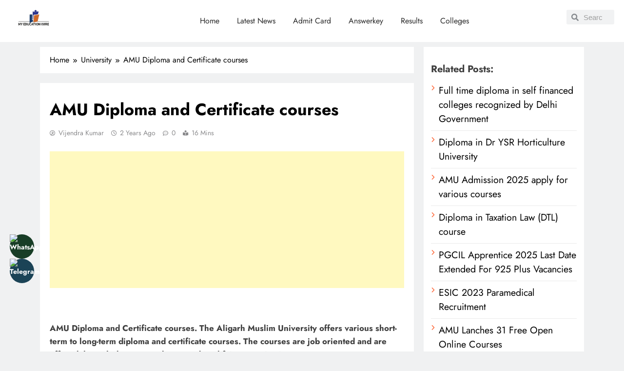

--- FILE ---
content_type: text/html; charset=UTF-8
request_url: https://www.myeducationwire.com/amu-diploma-and-certificate-courses/
body_size: 108415
content:
<!DOCTYPE html><html lang="en-US"><head><script data-no-optimize="1">var litespeed_docref=sessionStorage.getItem("litespeed_docref");litespeed_docref&&(Object.defineProperty(document,"referrer",{get:function(){return litespeed_docref}}),sessionStorage.removeItem("litespeed_docref"));</script> <meta charset="UTF-8"><meta name="viewport" content="width=device-width, initial-scale=1.0, viewport-fit=cover" /><meta name='robots' content='index, follow, max-image-preview:large, max-snippet:-1, max-video-preview:-1' /><title>AMU Diploma and Certificate courses - My Educationwire</title><link rel="canonical" href="https://www.myeducationwire.com/amu-diploma-and-certificate-courses/" /><meta property="og:locale" content="en_US" /><meta property="og:type" content="article" /><meta property="og:title" content="AMU Diploma and Certificate courses" /><meta property="og:description" content="&nbsp; AMU Diploma and Certificate courses. The Aligarh Muslim University offers various short-term to long-term diploma and certificate courses. The courses are job oriented and are offered through departmental tests and qualifying examinations, We are providing you with the list of these courses.   PART-TIME COURSES Note: Only full-time bonafide students and employees of this..." /><meta property="og:url" content="https://www.myeducationwire.com/amu-diploma-and-certificate-courses/" /><meta property="og:site_name" content="My Educationwire" /><meta property="article:published_time" content="2023-08-22T12:37:55+00:00" /><meta property="article:modified_time" content="2025-02-25T10:14:08+00:00" /><meta property="og:image" content="https://myeducationwire.b-cdn.net/wp-content/uploads/2023/08/AMU-Diploma-and-Certificate-courses.png" /><meta property="og:image:width" content="450" /><meta property="og:image:height" content="250" /><meta property="og:image:type" content="image/png" /><meta name="author" content="Vijendra Kumar" /><meta name="twitter:card" content="summary_large_image" /><meta name="twitter:label1" content="Written by" /><meta name="twitter:data1" content="Vijendra Kumar" /><meta name="twitter:label2" content="Est. reading time" /><meta name="twitter:data2" content="8 minutes" /> <script type="application/ld+json" class="yoast-schema-graph">{"@context":"https://schema.org","@graph":[{"@type":"NewsArticle","@id":"https://www.myeducationwire.com/amu-diploma-and-certificate-courses/#article","isPartOf":{"@id":"https://www.myeducationwire.com/amu-diploma-and-certificate-courses/"},"author":{"name":"Vijendra Kumar","@id":"https://www.myeducationwire.com/#/schema/person/f7221c0af1732947be1df7cfac8ece2d"},"headline":"AMU Diploma and Certificate courses","datePublished":"2023-08-22T12:37:55+00:00","dateModified":"2025-02-25T10:14:08+00:00","mainEntityOfPage":{"@id":"https://www.myeducationwire.com/amu-diploma-and-certificate-courses/"},"wordCount":1569,"commentCount":0,"publisher":{"@id":"https://www.myeducationwire.com/#organization"},"image":{"@id":"https://www.myeducationwire.com/amu-diploma-and-certificate-courses/#primaryimage"},"thumbnailUrl":"https://myeducationwire.b-cdn.net/wp-content/uploads/2023/08/AMU-Diploma-and-Certificate-courses.png","keywords":["advanced diploma","amu","certifacate","diploma","part time"],"articleSection":["Latest News","University"],"inLanguage":"en-US","potentialAction":[{"@type":"CommentAction","name":"Comment","target":["https://www.myeducationwire.com/amu-diploma-and-certificate-courses/#respond"]}]},{"@type":"WebPage","@id":"https://www.myeducationwire.com/amu-diploma-and-certificate-courses/","url":"https://www.myeducationwire.com/amu-diploma-and-certificate-courses/","name":"AMU Diploma and Certificate courses - My Educationwire","isPartOf":{"@id":"https://www.myeducationwire.com/#website"},"primaryImageOfPage":{"@id":"https://www.myeducationwire.com/amu-diploma-and-certificate-courses/#primaryimage"},"image":{"@id":"https://www.myeducationwire.com/amu-diploma-and-certificate-courses/#primaryimage"},"thumbnailUrl":"https://myeducationwire.b-cdn.net/wp-content/uploads/2023/08/AMU-Diploma-and-Certificate-courses.png","datePublished":"2023-08-22T12:37:55+00:00","dateModified":"2025-02-25T10:14:08+00:00","breadcrumb":{"@id":"https://www.myeducationwire.com/amu-diploma-and-certificate-courses/#breadcrumb"},"inLanguage":"en-US","potentialAction":[{"@type":"ReadAction","target":["https://www.myeducationwire.com/amu-diploma-and-certificate-courses/"]}]},{"@type":"ImageObject","inLanguage":"en-US","@id":"https://www.myeducationwire.com/amu-diploma-and-certificate-courses/#primaryimage","url":"https://myeducationwire.b-cdn.net/wp-content/uploads/2023/08/AMU-Diploma-and-Certificate-courses.png","contentUrl":"https://myeducationwire.b-cdn.net/wp-content/uploads/2023/08/AMU-Diploma-and-Certificate-courses.png","width":450,"height":250,"caption":"amu diploma and certificate courses"},{"@type":"BreadcrumbList","@id":"https://www.myeducationwire.com/amu-diploma-and-certificate-courses/#breadcrumb","itemListElement":[{"@type":"ListItem","position":1,"name":"Home","item":"https://www.myeducationwire.com/"},{"@type":"ListItem","position":2,"name":"AMU Diploma and Certificate courses"}]},{"@type":"WebSite","@id":"https://www.myeducationwire.com/#website","url":"https://www.myeducationwire.com/","name":"My Educationwire","description":"","publisher":{"@id":"https://www.myeducationwire.com/#organization"},"potentialAction":[{"@type":"SearchAction","target":{"@type":"EntryPoint","urlTemplate":"https://www.myeducationwire.com/?s={search_term_string}"},"query-input":{"@type":"PropertyValueSpecification","valueRequired":true,"valueName":"search_term_string"}}],"inLanguage":"en-US"},{"@type":"Organization","@id":"https://www.myeducationwire.com/#organization","name":"My Educationwire","url":"https://www.myeducationwire.com/","logo":{"@type":"ImageObject","inLanguage":"en-US","@id":"https://www.myeducationwire.com/#/schema/logo/image/","url":"https://myeducationwire.b-cdn.net/wp-content/uploads/2024/09/cropped-my-education-wire-logo.webp","contentUrl":"https://myeducationwire.b-cdn.net/wp-content/uploads/2024/09/cropped-my-education-wire-logo.webp","width":232,"height":120,"caption":"My Educationwire"},"image":{"@id":"https://www.myeducationwire.com/#/schema/logo/image/"}},{"@type":"Person","@id":"https://www.myeducationwire.com/#/schema/person/f7221c0af1732947be1df7cfac8ece2d","name":"Vijendra Kumar","image":{"@type":"ImageObject","inLanguage":"en-US","@id":"https://www.myeducationwire.com/#/schema/person/image/","url":"https://www.myeducationwire.com/wp-content/litespeed/avatar/4c602ac3a6b620c0efb70ce136b59845.jpg?ver=1768543985","contentUrl":"https://www.myeducationwire.com/wp-content/litespeed/avatar/4c602ac3a6b620c0efb70ce136b59845.jpg?ver=1768543985","caption":"Vijendra Kumar"},"sameAs":["https://itownsquare.in/mew1"],"url":"https://www.myeducationwire.com/author/mew1/"}]}</script> <link rel='dns-prefetch' href='//static.addtoany.com' /><link rel='dns-prefetch' href='//www.googletagmanager.com' /><link rel='dns-prefetch' href='//pagead2.googlesyndication.com' /><link rel='dns-prefetch' href='//fundingchoicesmessages.google.com' /><link rel='preconnect' href='https://myeducationwire.b-cdn.net' /><link href='https://fonts.gstatic.com' crossorigin rel='preconnect' /><link rel="alternate" type="application/rss+xml" title="My Educationwire &raquo; Feed" href="https://www.myeducationwire.com/feed/" /><link rel="alternate" type="application/rss+xml" title="My Educationwire &raquo; Comments Feed" href="https://www.myeducationwire.com/comments/feed/" /><link rel="alternate" type="application/rss+xml" title="My Educationwire &raquo; AMU Diploma and Certificate courses Comments Feed" href="https://www.myeducationwire.com/amu-diploma-and-certificate-courses/feed/" /><link rel="alternate" title="oEmbed (JSON)" type="application/json+oembed" href="https://www.myeducationwire.com/wp-json/oembed/1.0/embed?url=https%3A%2F%2Fwww.myeducationwire.com%2Famu-diploma-and-certificate-courses%2F" /><link rel="alternate" title="oEmbed (XML)" type="text/xml+oembed" href="https://www.myeducationwire.com/wp-json/oembed/1.0/embed?url=https%3A%2F%2Fwww.myeducationwire.com%2Famu-diploma-and-certificate-courses%2F&#038;format=xml" /><link rel="alternate" type="application/rss+xml" title="My Educationwire &raquo; Stories Feed" href="https://www.myeducationwire.com/web-stories/feed/"><style id='wp-img-auto-sizes-contain-inline-css'>img:is([sizes=auto i],[sizes^="auto," i]){contain-intrinsic-size:3000px 1500px}
/*# sourceURL=wp-img-auto-sizes-contain-inline-css */</style><style id="litespeed-ccss">ol,ul{box-sizing:border-box}.entry-content{counter-reset:footnotes}:root{--wp-block-synced-color:#7a00df;--wp-block-synced-color--rgb:122,0,223;--wp-bound-block-color:var(--wp-block-synced-color);--wp-editor-canvas-background:#ddd;--wp-admin-theme-color:#007cba;--wp-admin-theme-color--rgb:0,124,186;--wp-admin-theme-color-darker-10:#006ba1;--wp-admin-theme-color-darker-10--rgb:0,107,160.5;--wp-admin-theme-color-darker-20:#005a87;--wp-admin-theme-color-darker-20--rgb:0,90,135;--wp-admin-border-width-focus:2px}:root{--wp--preset--font-size--normal:16px;--wp--preset--font-size--huge:42px}.screen-reader-text{border:0;clip-path:inset(50%);height:1px;margin:-1px;overflow:hidden;padding:0;position:absolute;width:1px;word-wrap:normal!important}html :where(img[class*=wp-image-]){height:auto;max-width:100%}:root{--wp--preset--aspect-ratio--square:1;--wp--preset--aspect-ratio--4-3:4/3;--wp--preset--aspect-ratio--3-4:3/4;--wp--preset--aspect-ratio--3-2:3/2;--wp--preset--aspect-ratio--2-3:2/3;--wp--preset--aspect-ratio--16-9:16/9;--wp--preset--aspect-ratio--9-16:9/16;--wp--preset--color--black:#000000;--wp--preset--color--cyan-bluish-gray:#abb8c3;--wp--preset--color--white:#ffffff;--wp--preset--color--pale-pink:#f78da7;--wp--preset--color--vivid-red:#cf2e2e;--wp--preset--color--luminous-vivid-orange:#ff6900;--wp--preset--color--luminous-vivid-amber:#fcb900;--wp--preset--color--light-green-cyan:#7bdcb5;--wp--preset--color--vivid-green-cyan:#00d084;--wp--preset--color--pale-cyan-blue:#8ed1fc;--wp--preset--color--vivid-cyan-blue:#0693e3;--wp--preset--color--vivid-purple:#9b51e0;--wp--preset--gradient--vivid-cyan-blue-to-vivid-purple:linear-gradient(135deg,rgb(6,147,227) 0%,rgb(155,81,224) 100%);--wp--preset--gradient--light-green-cyan-to-vivid-green-cyan:linear-gradient(135deg,rgb(122,220,180) 0%,rgb(0,208,130) 100%);--wp--preset--gradient--luminous-vivid-amber-to-luminous-vivid-orange:linear-gradient(135deg,rgb(252,185,0) 0%,rgb(255,105,0) 100%);--wp--preset--gradient--luminous-vivid-orange-to-vivid-red:linear-gradient(135deg,rgb(255,105,0) 0%,rgb(207,46,46) 100%);--wp--preset--gradient--very-light-gray-to-cyan-bluish-gray:linear-gradient(135deg,rgb(238,238,238) 0%,rgb(169,184,195) 100%);--wp--preset--gradient--cool-to-warm-spectrum:linear-gradient(135deg,rgb(74,234,220) 0%,rgb(151,120,209) 20%,rgb(207,42,186) 40%,rgb(238,44,130) 60%,rgb(251,105,98) 80%,rgb(254,248,76) 100%);--wp--preset--gradient--blush-light-purple:linear-gradient(135deg,rgb(255,206,236) 0%,rgb(152,150,240) 100%);--wp--preset--gradient--blush-bordeaux:linear-gradient(135deg,rgb(254,205,165) 0%,rgb(254,45,45) 50%,rgb(107,0,62) 100%);--wp--preset--gradient--luminous-dusk:linear-gradient(135deg,rgb(255,203,112) 0%,rgb(199,81,192) 50%,rgb(65,88,208) 100%);--wp--preset--gradient--pale-ocean:linear-gradient(135deg,rgb(255,245,203) 0%,rgb(182,227,212) 50%,rgb(51,167,181) 100%);--wp--preset--gradient--electric-grass:linear-gradient(135deg,rgb(202,248,128) 0%,rgb(113,206,126) 100%);--wp--preset--gradient--midnight:linear-gradient(135deg,rgb(2,3,129) 0%,rgb(40,116,252) 100%);--wp--preset--font-size--small:13px;--wp--preset--font-size--medium:20px;--wp--preset--font-size--large:36px;--wp--preset--font-size--x-large:42px;--wp--preset--font-family--jost:Jost;--wp--preset--spacing--20:0.44rem;--wp--preset--spacing--30:0.67rem;--wp--preset--spacing--40:1rem;--wp--preset--spacing--50:1.5rem;--wp--preset--spacing--60:2.25rem;--wp--preset--spacing--70:3.38rem;--wp--preset--spacing--80:5.06rem;--wp--preset--shadow--natural:6px 6px 9px rgba(0, 0, 0, 0.2);--wp--preset--shadow--deep:12px 12px 50px rgba(0, 0, 0, 0.4);--wp--preset--shadow--sharp:6px 6px 0px rgba(0, 0, 0, 0.2);--wp--preset--shadow--outlined:6px 6px 0px -3px rgb(255, 255, 255), 6px 6px rgb(0, 0, 0);--wp--preset--shadow--crisp:6px 6px 0px rgb(0, 0, 0)}:host,:root{--fa-style-family-brands:"Font Awesome 6 Brands";--fa-font-brands:normal 400 1em/1 "Font Awesome 6 Brands"}:host,:root{--fa-font-regular:normal 400 1em/1 "Font Awesome 6 Free"}:host,:root{--fa-style-family-classic:"Font Awesome 6 Free";--fa-font-solid:normal 900 1em/1 "Font Awesome 6 Free"}html{line-height:1.15;-webkit-text-size-adjust:100%}body{margin:0}main{display:block}h1{font-size:2em;margin:.67em 0}a{background-color:#fff0}img{border-style:none}button,input{font-family:inherit;font-size:100%;line-height:1.15;margin:0}button,input{overflow:visible}button{text-transform:none}button,[type="submit"]{-webkit-appearance:button}button::-moz-focus-inner,[type="submit"]::-moz-focus-inner{border-style:none;padding:0}button:-moz-focusring,[type="submit"]:-moz-focusring{outline:1px dotted ButtonText}[type="search"]{-webkit-appearance:textfield;outline-offset:-2px}[type="search"]::-webkit-search-decoration{-webkit-appearance:none}::-webkit-file-upload-button{-webkit-appearance:button;font:inherit}*,*::before,*::after{box-sizing:inherit}html{box-sizing:border-box;scroll-behavior:smooth}body,button,input{color:var(--body-text-default-color);font-family:-apple-system,BlinkMacSystemFont,"Segoe UI",Roboto,Oxygen-Sans,Ubuntu,Cantarell,"Helvetica Neue",sans-serif;font-size:1rem;line-height:1.5}h1,h2,h3{clear:both}p{margin-bottom:1.5em}ins{background:#fff9c0;text-decoration:none}body{background:#fff}ul,ol{margin:0 0 1.5em .5em}ul{list-style:disc}ol{list-style:decimal}li>ul{margin-bottom:0;margin-left:.2em}img{height:auto;max-width:100%}a{color:#4169e1}a:visited{color:#4169e1}button{border:1px solid;border-color:#ccc #ccc #bbb;border-radius:3px;background:#e6e6e6;color:rgb(0 0 0/.8);line-height:1;padding:.6em 1em .4em}input[type="text"],input[type="search"]{color:#666;border:1px solid #ccc;border-radius:3px;padding:5px}.updated:not(.published){display:none}.entry-content{margin:1.5em 0 0}.widget{margin:0 0 1.5em}.screen-reader-text{border:0;clip:rect(1px,1px,1px,1px);clip-path:inset(50%);height:1px;margin:-1px;overflow:hidden;padding:0;position:absolute!important;width:1px;word-wrap:normal!important}body.digital_newspaper_font_typography{--digital-newspaper-global-preset-color-1:#FD4F18}body.digital_newspaper_font_typography{--digital-newspaper-global-preset-color-2:#27272a}body.digital_newspaper_font_typography{--digital-newspaper-global-preset-color-3:#ef4444}body.digital_newspaper_font_typography{--digital-newspaper-global-preset-color-4:#eab308}body.digital_newspaper_font_typography{--digital-newspaper-global-preset-color-5:#84cc16}body.digital_newspaper_font_typography{--digital-newspaper-global-preset-color-6:#22c55e}body.digital_newspaper_font_typography{--digital-newspaper-global-preset-color-7:#06b6d4}body.digital_newspaper_font_typography{--digital-newspaper-global-preset-color-8:#0284c7}body.digital_newspaper_font_typography{--digital-newspaper-global-preset-color-9:#6366f1}body.digital_newspaper_font_typography{--digital-newspaper-global-preset-color-10:#84cc16}body.digital_newspaper_font_typography{--digital-newspaper-global-preset-color-11:#a855f7}body.digital_newspaper_font_typography{--digital-newspaper-global-preset-color-12:#f43f5e}body.digital_newspaper_font_typography{--digital-newspaper-global-preset-gradient-color-1:linear-gradient( 135deg, #485563 10%, #29323c 100%)}body.digital_newspaper_font_typography{--digital-newspaper-global-preset-gradient-color-2:linear-gradient( 135deg, #FF512F 10%, #F09819 100%)}body.digital_newspaper_font_typography{--digital-newspaper-global-preset-gradient-color-3:linear-gradient( 135deg, #00416A 10%, #E4E5E6 100%)}body.digital_newspaper_font_typography{--digital-newspaper-global-preset-gradient-color-4:linear-gradient( 135deg, #CE9FFC 10%, #7367F0 100%)}body.digital_newspaper_font_typography{--digital-newspaper-global-preset-gradient-color-5:linear-gradient( 135deg, #90F7EC 10%, #32CCBC 100%)}body.digital_newspaper_font_typography{--digital-newspaper-global-preset-gradient-color-6:linear-gradient( 135deg, #81FBB8 10%, #28C76F 100%)}body.digital_newspaper_font_typography{--digital-newspaper-global-preset-gradient-color-7:linear-gradient( 135deg, #EB3349 10%, #F45C43 100%)}body.digital_newspaper_font_typography{--digital-newspaper-global-preset-gradient-color-8:linear-gradient( 135deg, #FFF720 10%, #3CD500 100%)}body.digital_newspaper_font_typography{--digital-newspaper-global-preset-gradient-color-9:linear-gradient( 135deg, #FF96F9 10%, #C32BAC 100%)}body.digital_newspaper_font_typography{--digital-newspaper-global-preset-gradient-color-10:linear-gradient( 135deg, #69FF97 10%, #00E4FF 100%)}body.digital_newspaper_font_typography{--digital-newspaper-global-preset-gradient-color-11:linear-gradient( 135deg, #3C8CE7 10%, #00EAFF 100%)}body.digital_newspaper_font_typography{--digital-newspaper-global-preset-gradient-color-12:linear-gradient( 135deg, #FF7AF5 10%, #513162 100%)}.digital_newspaper_font_typography{--header-padding:3px}.digital_newspaper_font_typography{--header-padding-tablet:10px}.digital_newspaper_font_typography{--header-padding-smartphone:10px}.digital_newspaper_font_typography{--site-title-family:Jost}.digital_newspaper_font_typography{--site-title-weight:700}.digital_newspaper_font_typography{--site-title-texttransform:unset}.digital_newspaper_font_typography{--site-title-textdecoration:none}.digital_newspaper_font_typography{--site-title-size:29px}.digital_newspaper_font_typography{--site-title-size-tab:29px}.digital_newspaper_font_typography{--site-title-size-mobile:29px}.digital_newspaper_font_typography{--site-title-lineheight:45px}.digital_newspaper_font_typography{--site-title-lineheight-tab:42px}.digital_newspaper_font_typography{--site-title-lineheight-mobile:40px}.digital_newspaper_font_typography{--site-title-letterspacing:0px}.digital_newspaper_font_typography{--site-title-letterspacing-tab:0px}.digital_newspaper_font_typography{--site-title-letterspacing-mobile:0px}.digital_newspaper_font_typography{--block-title-family:Jost}.digital_newspaper_font_typography{--block-title-weight:500}.digital_newspaper_font_typography{--block-title-texttransform:unset}.digital_newspaper_font_typography{--block-title-textdecoration:none}.digital_newspaper_font_typography{--block-title-size:30px}.digital_newspaper_font_typography{--block-title-size-tab:26px}.digital_newspaper_font_typography{--block-title-size-mobile:25px}.digital_newspaper_font_typography{--block-title-lineheight:30px}.digital_newspaper_font_typography{--block-title-lineheight-tab:30px}.digital_newspaper_font_typography{--block-title-lineheight-mobile:30px}.digital_newspaper_font_typography{--block-title-letterspacing:0px}.digital_newspaper_font_typography{--block-title-letterspacing-tab:0px}.digital_newspaper_font_typography{--block-title-letterspacing-mobile:0px}.digital_newspaper_font_typography{--post-title-family:Jost}.digital_newspaper_font_typography{--post-title-weight:500}.digital_newspaper_font_typography{--post-title-texttransform:unset}.digital_newspaper_font_typography{--post-title-textdecoration:none}.digital_newspaper_font_typography{--post-title-size:29px}.digital_newspaper_font_typography{--post-title-size-tab:20px}.digital_newspaper_font_typography{--post-title-size-mobile:19px}.digital_newspaper_font_typography{--post-title-lineheight:16px}.digital_newspaper_font_typography{--post-title-lineheight-tab:27px}.digital_newspaper_font_typography{--post-title-lineheight-mobile:27px}.digital_newspaper_font_typography{--post-title-letterspacing:0px}.digital_newspaper_font_typography{--post-title-letterspacing-tab:0px}.digital_newspaper_font_typography{--post-title-letterspacing-mobile:0px}.digital_newspaper_font_typography{--meta-family:Jost}.digital_newspaper_font_typography{--meta-weight:500}.digital_newspaper_font_typography{--meta-texttransform:unset}.digital_newspaper_font_typography{--meta-textdecoration:none}.digital_newspaper_font_typography{--meta-size:14px}.digital_newspaper_font_typography{--meta-size-tab:14px}.digital_newspaper_font_typography{--meta-size-mobile:14px}.digital_newspaper_font_typography{--meta-lineheight:20px}.digital_newspaper_font_typography{--meta-lineheight-tab:20px}.digital_newspaper_font_typography{--meta-lineheight-mobile:20px}.digital_newspaper_font_typography{--meta-letterspacing:0px}.digital_newspaper_font_typography{--meta-letterspacing-tab:0px}.digital_newspaper_font_typography{--meta-letterspacing-mobile:0px}.digital_newspaper_font_typography{--content-family:Jost}.digital_newspaper_font_typography{--content-weight:400}.digital_newspaper_font_typography{--content-texttransform:unset}.digital_newspaper_font_typography{--content-textdecoration:none}.digital_newspaper_font_typography{--content-size:14px}.digital_newspaper_font_typography{--content-size-tab:15px}.digital_newspaper_font_typography{--content-size-mobile:15px}.digital_newspaper_font_typography{--content-lineheight:22px}.digital_newspaper_font_typography{--content-lineheight-tab:24px}.digital_newspaper_font_typography{--content-lineheight-mobile:24px}.digital_newspaper_font_typography{--content-letterspacing:0px}.digital_newspaper_font_typography{--content-letterspacing-tab:0px}.digital_newspaper_font_typography{--content-letterspacing-mobile:0px}.digital_newspaper_font_typography{--menu-family:Jost}.digital_newspaper_font_typography{--menu-weight:600}.digital_newspaper_font_typography{--menu-texttransform:unset}.digital_newspaper_font_typography{--menu-textdecoration:none}.digital_newspaper_font_typography{--menu-size:15px}.digital_newspaper_font_typography{--menu-size-tab:16px}.digital_newspaper_font_typography{--menu-size-mobile:16px}.digital_newspaper_font_typography{--menu-lineheight:24px}.digital_newspaper_font_typography{--menu-lineheight-tab:24px}.digital_newspaper_font_typography{--menu-lineheight-mobile:24px}.digital_newspaper_font_typography{--menu-letterspacing:0px}.digital_newspaper_font_typography{--menu-letterspacing-tab:0px}.digital_newspaper_font_typography{--menu-letterspacing-mobile:0px}.digital_newspaper_font_typography{--submenu-family:Jost}.digital_newspaper_font_typography{--submenu-weight:700}.digital_newspaper_font_typography{--submenu-texttransform:unset}.digital_newspaper_font_typography{--submenu-textdecoration:none}.digital_newspaper_font_typography{--submenu-size:15px}.digital_newspaper_font_typography{--submenu-size-tab:15px}.digital_newspaper_font_typography{--submenu-size-mobile:15px}.digital_newspaper_font_typography{--submenu-lineheight:24px}.digital_newspaper_font_typography{--submenu-lineheight-tab:24px}.digital_newspaper_font_typography{--submenu-lineheight-mobile:24px}.digital_newspaper_font_typography{--submenu-letterspacing:0px}.digital_newspaper_font_typography{--submenu-letterspacing-tab:0px}.digital_newspaper_font_typography{--submenu-letterspacing-mobile:0px}.digital_newspaper_font_typography{--single-title-family:Jost}.digital_newspaper_font_typography{--single-title-weight:700}.digital_newspaper_font_typography{--single-title-texttransform:unset}.digital_newspaper_font_typography{--single-title-textdecoration:none}.digital_newspaper_font_typography{--single-title-size:34px}.digital_newspaper_font_typography{--single-title-size-tab:32px}.digital_newspaper_font_typography{--single-title-size-mobile:30px}.digital_newspaper_font_typography{--single-title-lineheight:40px}.digital_newspaper_font_typography{--single-title-lineheight-tab:40px}.digital_newspaper_font_typography{--single-title-lineheight-mobile:35px}.digital_newspaper_font_typography{--single-title-letterspacing:0px}.digital_newspaper_font_typography{--single-title-letterspacing-tab:0px}.digital_newspaper_font_typography{--single-title-letterspacing-mobile:0px}.digital_newspaper_font_typography{--single-meta-family:Jost}.digital_newspaper_font_typography{--single-meta-weight:500}.digital_newspaper_font_typography{--single-meta-texttransform:unset}.digital_newspaper_font_typography{--single-meta-textdecoration:none}.digital_newspaper_font_typography{--single-meta-size:14px}.digital_newspaper_font_typography{--single-meta-size-tab:14px}.digital_newspaper_font_typography{--single-meta-size-mobile:13px}.digital_newspaper_font_typography{--single-meta-lineheight:22px}.digital_newspaper_font_typography{--single-meta-lineheight-tab:22px}.digital_newspaper_font_typography{--single-meta-lineheight-mobile:22px}.digital_newspaper_font_typography{--single-meta-letterspacing:0px}.digital_newspaper_font_typography{--single-meta-letterspacing-tab:0px}.digital_newspaper_font_typography{--single-meta-letterspacing-mobile:0px}.digital_newspaper_font_typography{--single-content-family:Jost}.digital_newspaper_font_typography{--single-content-weight:400}.digital_newspaper_font_typography{--single-content-texttransform:unset}.digital_newspaper_font_typography{--single-content-textdecoration:none}.digital_newspaper_font_typography{--single-content-size:17px}.digital_newspaper_font_typography{--single-content-size-tab:16px}.digital_newspaper_font_typography{--single-content-size-mobile:16px}.digital_newspaper_font_typography{--single-content-lineheight:27px}.digital_newspaper_font_typography{--single-content-lineheight-tab:22px}.digital_newspaper_font_typography{--single-content-lineheight-mobile:22px}.digital_newspaper_font_typography{--single-content-letterspacing:0px}.digital_newspaper_font_typography{--single-content-letterspacing-tab:0px}.digital_newspaper_font_typography{--single-content-letterspacing-mobile:0px}.digital_newspaper_main_body{--site-bk-color:#F0F1F2}body.digital_newspaper_font_typography{--digital-newspaper-animation-object-color:#FD4F18}body.digital_newspaper_main_body{--theme-color-red:#fd4f18}:root{--digital-newspaper-global-preset-color-1:#c2113c;--digital-newspaper-global-preset-color-2:#289dcc;--digital-newspaper-global-preset-color-3:#d95f3d;--digital-newspaper-global-preset-color-4:#000000;--digital-newspaper-global-preset-color-5:#545454;--digital-newspaper-global-preset-color-6:#333333;--digital-newspaper-global-preset-gradient-color-1:linear-gradient(90deg, #66ffff 0%, #ff9999 100%);--digital-newspaper-global-preset-gradient-color-2:linear-gradient(90deg, #009FFF 0%, #ec2F4B 100%);--digital-newspaper-global-preset-gradient-color-3:linear-gradient(90deg, #FF5F6D 0%, #FFC371 100%);--digital-newspaper-global-preset-gradient-color-4:linear-gradient(90deg, #ffffcc 0%, #ff9999 100%);--digital-newspaper-global-preset-gradient-color-5:linear-gradient(90deg, #ff4b1f 0%, #1fddff 100%);--digital-newspaper-global-preset-gradient-color-6:linear-gradient(90deg, #ccccff 0%, #ff99cc 100%);--main-bk-color:#fff;--site-bk-color:#fbfbfb;--top-header-bk-color:linear-gradient(135deg,rgb(253,79,24) 10%,rgb(247,157,22) 100%);--top-header-border-btm-c:#E8E8E8;--top-date-time-bk-color:#f9f9f9;--top-header-dt-color:#222222;--header-bk-color:#fff;--header-toggle-bk-color:#f3f3f3;--toggle-close-bk-color:#f3f3f3;--toggle-close-btn-color:#33333380;--menu-bk-color:#fff;--menu-border-top-color:#FD4F18;--submenu-border-btm-color:#ebebeb;--mode-toggle-color:#000;--ticker-outer-bk-color:#f5f5f5;--ticker-inner-bk-color:#f9f9f9;--banner-content-bk-color:#fff;--archive-content-bk-color:#fff;--single-content-bk-color:#fff;--404-error-content-bk-color:#fff;--search-content-bk-color:#fff;--full-width-section-bk-color:#F0F1F2;--leftc-rights-section-bk-color:#F0F1F2;--lefts-rightc-section-bk-color:#F0F1F2;--full-width-bottom-section-bk-color:#F0F1F2;--full-width-content-bk-color:#ffffff;--leftc-rights-content-bk-color:#ffffff;--lefts-rightc-content-bk-color:#ffffff;--full-width-bottom-content-bk-color:#ffffff;--theme-section-bk-color:#545454;--theme-content-bk-color:#ffffff;--border-bottom-color:#f0f0f0;--block-title-border-bottom-color:#e5e5e5;--load-more-border-color:#8d8d8d;--body-text-default-color:#404040;--green-text-color:#2AB391;--border-line-color:#E2E2E2;--menu-active-color:#DE4331;--noimg-bk-color:#cccccc;--white-text:#fff;--white-bk-color:#fff;--author-color:#333333;--meta-text-color:#8A8A8C;--main-content-text-color:#505050;--post-content-font:'Cabin', sans-serif;--post-meta-font:'Heebo', sans-serif;--block-title-color:#161616;--block-title-color-black:#000;--post-title-color:#000000;--post-content-color:#505050;--post-meta-color:#8A8A8C;--theme-color-red:#FD4F18;--dark-bk-color:#000000;--inner-container-bk:#fff;--theme-block-top-border-color:linear-gradient( 135deg, #485563 10%, #29323c 100%);--theme-block-top-border-height:2px;--mobile-menu-bk-color:#f8f8f8;--mobile-menu-border-btm-color:#e8e8e8;--text-background-color:#fff;--block-title-bk-color:#e1e1e1;--slick-button-color:#525252;--button-bk-color:#fff;--horizontal-shadow-offset:0;--vertical-shadow-offset:2px;--blur-radius:4px;--spread-radus:0;--shadow-color:rgb(0 0 0 / 8%);--box-shadow-inset:'';--site-title-size:38px;--site-title-size-tab:38px;--site-title-size-mobile:38px;--site-title-family:'Jost';--site-title-lineheight:42px;--site-title-lineheight-tab:38px;--site-title-lineheight-mobile:38px;--site-title-letterspacing:0;--site-title-letterspacing-tab:0;--site-title-letterspacing-mobile:0;--site-title-textdecoration:'none';--site-title-texttransform:'Capitalize';--site-title-weight:700;--block-title-size:26px;--block-title-size-tab:26px;--block-title-size-mobile:25px;--block-title-family:'Jost', sans-serif;--block-title-lineheight:30px;--block-title-lineheight-tab:30px;--block-title-lineheight-mobile:30px;--block-title-letterspacing:0;--block-title-letterspacing-tab:0;--block-title-letterspacing-mobile:0;--block-title-textdecoration:'none';--block-title-texttransform:'capitalize';--block-title-texttransform-tab:'capitalize';--block-title-texttransform-mobile:'capitalize';--block-title-weight:500;--post-title-size:22px;--post-title-size-tab:20px;--post-title-size-mobile:19px;--post-title-family:'Jost', sans-serif;--post-title-lineheight:27px;--post-title-lineheight-tab:27px;--post-title-lineheight-mobile:27px;--post-title-letterspacing:0;--post-title-letterspacing-tab:0;--post-title-letterspacing-mobile:0;--post-title-textdecoration:'none';--post-title-textdecoration-tab:'none';--post-title-textdecoration-mobile:'none';--post-title-texttransform:'lowercase';--post-title-texttransform-tab:'lowercase';--post-title-texttransform-mobile:'lowercase';--post-title-weight:600;--meta-size:14px;--meta-size-tab:14px;--meta-size-mobile:14px;--meta-family:'jost', sans-serif;--meta-lineheight:20px;--meta-lineheight-tab:20px;--meta-lineheight-mobile:20px;--meta-letterspacing:0;--meta-letterspacing-tab:0;--meta-letterspacing-mobile:0;--meta-textdecoration:'none';--meta-texttransform:'capitalize';--meta-weight:400;--content-size:16px;--content-size-tab:16px;--content-size-mobile:16px;--content-family:'inter', sans-serif;--content-lineheight:24px;--content-lineheight-tab:24px;--content-lineheight-mobile:22px;--content-letterspacing:0;--content-letterspacing-tab:0;--content-letterspacing-mobile:0;--content-textdecoration:'none';--content-textdecoration-tab:'none';--content-textdecoration-mobile:'none';--content-texttransform:'lowercase';--content-texttransform-tab:'lowercase';--content-texttransform-mobile:'lowercase';--content-weight:400;--menu-size:15px;--menu-size-tab:16px;--menu-size-mobile:16px;--menu-family:'Jost', sans-serif;--menu-lineheight:24px;--menu-lineheight-tab:24px;--menu-lineheight-mobile:22px;--menu-letterspacing:0;--menu-letterspacing-tab:0;--menu-letterspacing-mobile:0;--menu-textdecoration:'none';--menu-texttransform:capitalize;--menu-color:#000;--menu-color-hover:#FD4F18;--menu-weight:700;--menu-color-active:#FD4F18;--menu-color-submenu:#000000;--menu-color-submenu-hover:#FD4F18;--submenu-size:15px;--submenu-size-tab:15px;--submenu-size-mobile:15px;--submenu-family:'Jost', sans-serif;--submenu-lineheight:24px;--submenu-lineheight-tab:24px;--submenu-lineheight-mobile:22px;--submenu-weight:700;--submenu-letterspacing:0;--submenu-letterspacing-tab:0;--submenu-letterspacing-mobile:0;--submenu-textdecoration:'none';--submenu-texttransform:capitalize;--single-title-size:34px;--single-title-size-tab:32px;--single-title-size-mobile:30px;--single-title-family:'Jost', sans-serif;--single-title-lineheight:34px;--single-title-lineheight-tab:32px;--single-title-lineheight-mobile:30px;--single-title-letterspacing:0;--single-title-letterspacing-tab:0;--single-title-letterspacing-mobile:0;--single-title-textdecoration:'none';--single-title-texttransform:'uppercase';--single-title-weight:600;--single-meta-size:14px;--single-meta-size-tab:14px;--single-meta-size-mobile:14px;--single-meta-family:'Jost', sans-serif;--single-meta-lineheight:24px;--single-meta-lineheight-tab:24px;--single-meta-lineheight-mobile:22px;--single-meta-letterspacing:0;--single-meta-letterspacing-tab:0;--single-meta-letterspacing-mobile:0;--single-meta-textdecoration:'none';--single-meta-texttransform:'lowercase';--single-meta-weight:400;--single-content-size:17px;--single-content-size-tab:16px;--single-content-size-mobile:16px;--single-content-family:'Inter', sans-serif;--single-content-lineheight:24px;--single-content-lineheight-tab:24px;--single-content-lineheight-mobile:22px;--single-content-letterspacing:0;--single-content-letterspacing-tab:0;--single-content-letterspacing-mobile:0;--single-content-textdecoration:'none';--single-content-texttransform:'lowercase';--single-content-weight:400;--breadcrumb-background-color:#ffffff;--breadcrumb-link-color:#000000;--breadcrumb-link-color-hover:#000000;--breadcrumb-text-color:#000000;--move-to-top-color:#ffffff;--move-to-top-color-hover:#ffffff;--move-to-top-background-color:#FD4F18;--move-to-top-background-color-hover:#FD4F18;--move-to-top-border-color:#FD4F18;--move-to-top-border-color-hover:#FD4F18;--move-to-top-font-size:20px;--move-to-top-font-size-tablet:16px;--move-to-top-font-size-smartphone:14px;--readmore-button-font-size:14px;--readmore-button-font-size-tablet:12px;--readmore-button-font-size-smartphone:10px;--header-padding:15px;--header-padding-tablet:10px;--header-padding-smartphone:10px;--top-header-menu-color:#525252;--top-header-menu-color-hover:#000;--top-header-social-color:#ffffff;--top-header-social-color-hover:#ffffff;--header-letter-random-color:#525252;--sidebar-toggle-color:#000;--sidebar-toggle-color-hover:#FD4F18;--newsletter-color:#ffffff;--newsletter-color-hover:#ffffff;--random-news-color:#ffffff;--random-news-color-hover:#ffffff;--search-color:#000000;--search-color-hover:#FD4F18;--website-frame-color:#d95f3d;--footer-text-color:#ffffff;--footer-bottom-text-color:#8A8A8C;--footer-bottom-link-color:#878787;--footer-bottom-link-color-hover:#f9f9f9;--footer-bottom-author-color:#c5c5c5;--ticker-overlay-color:#fff;--title-before-icon:#000;--top-header-slider-color:#fff;--top-header-slider-color-hover:#fff;--top-header-slider-arrow-color:#fff;--top-header-slider-arrow-color-hover:#fff;--date-header-bk-color:#f9f9f9;--pagination-color:#333333;--pagination-bk-color:#fff;--post-list-number-bk-color:#d1d1d1;--live-search-color:#555;--live-search-bk-color:#fff}html{scroll-behavior:smooth}body{font-family:var(--block-title-family);scroll-behavior:smooth;font-size:16px;background:var(--site-bk-color)}img{width:100%;object-fit:cover}.digital-newspaper-container{--bs-gutter-x:1.5rem;--bs-gutter-x:1.5rem;width:100%;padding-right:var(--bs-gutter-x,.75rem);padding-left:var(--bs-gutter-x,.75rem);margin-right:auto;margin-left:auto}.row{--bs-gutter-x:1.5rem;--bs-gutter-y:0;margin-top:calc(var(--bs-gutter-y)*-1);margin-right:calc(var(--bs-gutter-x)*-.5);margin-left:calc(var(--bs-gutter-x)*-.5)}@media (min-width:576px){.digital-newspaper-container{max-width:540px}}@media (min-width:676px){.digital-newspaper-container{max-width:620px}}@media (min-width:768px){.digital-newspaper-container{max-width:720px}}@media (min-width:868px){.digital-newspaper-container{max-width:820px}.digital-newspaper-container{padding-right:var(--bs-gutter-x,1rem);padding-left:var(--bs-gutter-x,1rem)}}@media (min-width:992px){.digital-newspaper-container{max-width:960px}}@media (min-width:1086px){.digital-newspaper-container{max-width:1060px}}@media (min-width:1200px){.digital-newspaper-container{max-width:1140px}}@media (min-width:1300px){.digital-newspaper-container{max-width:1240px}}@media (min-width:1400px){.digital-newspaper-container{max-width:1320px}}.post-categories{text-transform:uppercase;text-decoration:none;margin:0;padding-left:0}.post-categories a{text-decoration:none;color:var(--white-text);font-size:calc(var(--meta-size)*0.86);font-family:var(--meta-family);box-sizing:border-box;vertical-align:middle;padding:3px 7px 2px;display:block}#theme-content{padding:10px 0}.single #theme-content{background:#fff0}#theme-content .row{display:flex}body.right-sidebar #theme-content .row .secondary-left-sidebar{flex:0 1 30%;margin-right:20px}body.right-sidebar #theme-content .row .secondary-sidebar{flex:0 1 30%;margin-left:20px}body.right-sidebar #theme-content .row .primary-content{max-width:70%;flex:0 1 70%}ul.post-categories li{display:inline-block;margin:5px 2px 0 0}.secondary-sidebar .widget{position:relative}a.author_name:before{content:"";font-family:"Font Awesome 5 Free";font-weight:400;margin-right:7px;font-size:calc(var(--meta-size)*0.8)}span.post-date:before{color:var(--meta-text-color);position:relative;margin-right:7px;content:"";font-family:"Font Awesome 5 Free";font-size:calc(var(--meta-size)*0.8)}span.post-comment:before{color:var(--meta-text-color);position:relative;margin-right:7px;content:"";font-family:"Font Awesome 5 Free";font-size:calc(var(--meta-size)*0.8)}.widget{margin-bottom:16px}.widget.widget_block{position:relative}.widget.widget_block ol{margin:0;padding:0}.widget ol li{border-bottom:1px solid #8a8a8c2e;padding:9px 0 9px 16px;font-size:calc(var(--post-title-size)*0.68);font-family:var(--post-title-family);list-style:none;position:relative}.widget ol li:before{content:"";font-family:"Font Awesome 5 Free";color:var(--theme-color-red);font-weight:900;position:absolute;left:0;opacity:.8;font-size:13px;top:9px}.widget ol li a{color:var(--post-title-color);text-decoration:none;line-height:initial;font-weight:400}.widget.widget_block{padding:7px;background-color:var(--inner-container-bk)}.widget.widget_block{padding:15px}.single #theme-content .row .primary-content{background:none}.single .row .secondary-sidebar{flex:0 1 30%}.single .post-inner{padding:20px;background:var(--single-content-bk-color)}.single h1.entry-title{color:var(--post-title-color);font-family:var(--single-title-family);font-size:var(--single-title-size);font-weight:var(--single-title-weight);margin:15px 0;line-height:var(--single-title-lineheight);letter-spacing:var(--single-title-letterspacing)}.single .entry-header .post-categories li{background-color:var(--theme-color-red);border-radius:3px;line-height:var(--single-meta-lineheight);font-weight:var(--single-meta-weight);font-family:var(--single-meta-family);margin:0 5px 5px 0}.single .entry-header .post-categories li a,.single .entry-header .post-categories li a{font-size:calc(var(--single-meta-size)*0.85);font-family:var(--single-meta-family)}.single .entry-header .entry-meta{color:var(--meta-text-color);margin-bottom:20px}.single .entry-header .entry-meta>span{margin-right:15px;font-size:var(--single-meta-size)}.single .entry-header .entry-meta a,.single .entry-header .entry-meta span{color:var(--meta-text-color);text-decoration:initial;font-family:var(--single-meta-family);text-transform:capitalize}.single .post-inner .entry-content{font-family:var(--single-content-family);font-size:var(--single-content-size);font-weight:var(--single-content-weight);line-height:var(--single-content-lineheight);letter-spacing:var(--single-content-letterspacing)}.single .post-inner .entry-content h3{line-height:initial}.read-time:before{margin-right:7px;content:"";font-family:"Font Awesome 5 Free";font-size:calc(var(--meta-size)*0.8);font-weight:900}.comment-form .form-submit input{padding:15px 20px;vertical-align:middle;font-size:13px;text-transform:uppercase;margin-top:10px;font-family:var(--post-title-family);font-weight:700;letter-spacing:.03em;color:var(--white-text);background-color:var(--dark-bk-color);border:none}#theme-content .primary-content,#theme-content .widget{position:relative}body.right-sidebar #theme-content .secondary-left-sidebar{display:none}body.single #theme-content .row .primary-content .post-thumbnail img{height:100%;object-fit:cover;display:block}body.single article a{text-decoration:none}.digital-newspaper-breadcrumb-wrap{width:100%;background:var(--breadcrumb-background-color);margin-bottom:20px;padding:15px}.digital-newspaper-breadcrumb-wrap ul{margin:0;padding:0;list-style:none;text-decoration:none}.digital-newspaper-breadcrumb-wrap ul li a{color:inherit;text-decoration:none}.digital-newspaper-breadcrumb-wrap ul li,.digital-newspaper-breadcrumb-wrap ul li a,.digital-newspaper-breadcrumb-wrap ul li a span{display:inline-block;color:var(--breadcrumb-link-color)}.digital-newspaper-breadcrumb-wrap ul li span{color:var(--breadcrumb-text-color)}.digital-newspaper-breadcrumb-wrap ul li a:after{color:var(--breadcrumb-link-color);position:relative;margin:0 5px;content:"";font-family:"Font Awesome 5 Free";padding-left:7px;padding-right:2px;margin-left:0;font-size:.6rem;font-weight:900}.primary-content .digital-newspaper-breadcrumb-wrap{padding:15px 20px}.digital-newspaper-breadcrumb-wrap a{color:inherit;text-decoration:none}button{background-color:var(--theme-color-red);color:var(--white-text)}.post-inner,.digital-newspaper-breadcrumb-wrap{box-shadow:var(--box-shadow-inset) var(--horizontal-shadow-offset) var(--vertical-shadow-offset) var(--blur-radius) var(--spread-radus) var(--shadow-color);-webkit-box-shadow:var(--box-shadow-inset) var(--horizontal-shadow-offset) var(--vertical-shadow-offset) var(--blur-radius) var(--spread-radus) var(--shadow-color);-moz-box-shadow:var(--box-shadow-inset) var(--horizontal-shadow-offset) var(--vertical-shadow-offset) var(--blur-radius) var(--spread-radus) var(--shadow-color)}.widget.widget_block{box-shadow:var(--box-shadow-inset) var(--horizontal-shadow-offset) var(--vertical-shadow-offset) var(--blur-radius) var(--spread-radus) var(--shadow-color);-webkit-box-shadow:var(--box-shadow-inset) var(--horizontal-shadow-offset) var(--vertical-shadow-offset) var(--blur-radius) var(--spread-radus) var(--shadow-color);-moz-box-shadow:var(--box-shadow-inset) var(--horizontal-shadow-offset) var(--vertical-shadow-offset) var(--blur-radius) var(--spread-radus) var(--shadow-color)}.single.single-post #theme-content .primary-content{box-shadow:none}body .post{margin:0}body{overflow-x:hidden}.post{margin-bottom:0}.single #theme-content{padding-bottom:20px}:root{--digital-newspaper-loader-icon-width:250px;--digital-newspaper-loader-icon-height:250px}@media (max-width:1025px){body #theme-content .row{flex-direction:column}body #theme-content .row>div{width:100%;max-width:100%}body #theme-content .row .primary-content{order:1;margin-bottom:20px}body #theme-content .row .secondary-left-sidebar{order:2;margin:0;margin-bottom:20px}body #theme-content .row .secondary-sidebar{order:3;margin:0}#theme-content .secondary-sidebar{width:100%}body.right-sidebar #theme-content .row .secondary-sidebar{margin:0}}@media (max-width:940px){.right-sidebar #theme-content .row{flex-direction:column}.right-sidebar #theme-content .row>div{max-width:100%;width:100%}#theme-content .row .primary-content{order:1;margin-bottom:20px}#theme-content .row .secondary-left-sidebar{order:2;margin:0}#theme-content .row .secondary-sidebar{order:3;margin:0}body.right-sidebar #theme-content .row .primary-content{max-width:100%;width:100%}.single h1.entry-title{font-size:var(--single-title-size-tab);line-height:var(--single-title-lineheight-tab);letter-spacing:var(--single-title-letterspacing-tab)}.single .entry-header .post-categories li{line-height:var(--single-meta-lineheight-tab);font-weight:var(--single-meta-weight-tab)}.single .entry-header .post-categories li a{font-size:var(--single-meta-size-tab)}.single .entry-meta>span{font-size:var(--single-meta-size-tab)}.single .entry-meta>span{font-size:var(--single-meta-size-tab)}.single .post-inner .entry-content{font-size:var(--single-content-size-tab);line-height:var(--single-content-lineheight-tab);letter-spacing:var(--single-content-letterspacing-tab)}}@media (max-width:610px){.single h1.entry-title{font-size:var(--single-title-size-mobile);line-height:var(--single-title-lineheight-mobile);letter-spacing:var(--single-title-letterspacing-mobile)}.single .entry-header .post-categories li{line-height:var(--single-meta-lineheight-mobile);font-weight:var(--single-meta-weight-mobile)}.single .entry-header .post-categories li a{font-size:var(--single-meta-size-mobile)}.single .entry-meta>span{font-size:var(--single-meta-size-mobile)}.single .entry-meta>span{font-size:var(--single-meta-size-mobile)}.single .post-inner .entry-content{font-size:var(--single-content-size-mobile);line-height:var(--single-content-lineheight-mobile);letter-spacing:var(--single-content-letterspacing-mobile)}}:root{--direction-multiplier:1}.elementor-screen-only,.screen-reader-text{height:1px;margin:-1px;overflow:hidden;padding:0;position:absolute;top:-10000em;width:1px;clip:rect(0,0,0,0);border:0}.elementor *,.elementor :after,.elementor :before{box-sizing:border-box}.elementor a{box-shadow:none;text-decoration:none}.elementor img{border:none;border-radius:0;box-shadow:none;height:auto;max-width:100%}.elementor-element{--flex-direction:initial;--flex-wrap:initial;--justify-content:initial;--align-items:initial;--align-content:initial;--gap:initial;--flex-basis:initial;--flex-grow:initial;--flex-shrink:initial;--order:initial;--align-self:initial;align-self:var(--align-self);flex-basis:var(--flex-basis);flex-grow:var(--flex-grow);flex-shrink:var(--flex-shrink);order:var(--order)}.elementor-element:where(.e-con-full,.elementor-widget){align-content:var(--align-content);align-items:var(--align-items);flex-direction:var(--flex-direction);flex-wrap:var(--flex-wrap);gap:var(--row-gap) var(--column-gap);justify-content:var(--justify-content)}.elementor-invisible{visibility:hidden}:root{--page-title-display:block}h1.entry-title{display:var(--page-title-display)}.elementor-widget{position:relative}.elementor-widget:not(:last-child){margin-block-end:var(--kit-widget-spacing,20px)}.elementor-widget:not(:last-child).elementor-widget__width-initial{margin-block-end:0}@media (prefers-reduced-motion:no-preference){html{scroll-behavior:smooth}}.e-con{--border-radius:0;--border-top-width:0px;--border-right-width:0px;--border-bottom-width:0px;--border-left-width:0px;--border-style:initial;--border-color:initial;--container-widget-width:100%;--container-widget-height:initial;--container-widget-flex-grow:0;--container-widget-align-self:initial;--content-width:min(100%,var(--container-max-width,1140px));--width:100%;--min-height:initial;--height:auto;--text-align:initial;--margin-top:0px;--margin-right:0px;--margin-bottom:0px;--margin-left:0px;--padding-top:var(--container-default-padding-top,10px);--padding-right:var(--container-default-padding-right,10px);--padding-bottom:var(--container-default-padding-bottom,10px);--padding-left:var(--container-default-padding-left,10px);--position:relative;--z-index:revert;--overflow:visible;--gap:var(--widgets-spacing,20px);--row-gap:var(--widgets-spacing-row,20px);--column-gap:var(--widgets-spacing-column,20px);--overlay-mix-blend-mode:initial;--overlay-opacity:1;--e-con-grid-template-columns:repeat(3,1fr);--e-con-grid-template-rows:repeat(2,1fr);border-radius:var(--border-radius);height:var(--height);min-height:var(--min-height);min-width:0;overflow:var(--overflow);position:var(--position);width:var(--width);z-index:var(--z-index);--flex-wrap-mobile:wrap}.e-con{--margin-block-start:var(--margin-top);--margin-block-end:var(--margin-bottom);--margin-inline-start:var(--margin-left);--margin-inline-end:var(--margin-right);--padding-inline-start:var(--padding-left);--padding-inline-end:var(--padding-right);--padding-block-start:var(--padding-top);--padding-block-end:var(--padding-bottom);--border-block-start-width:var(--border-top-width);--border-block-end-width:var(--border-bottom-width);--border-inline-start-width:var(--border-left-width);--border-inline-end-width:var(--border-right-width)}.e-con{margin-block-end:var(--margin-block-end);margin-block-start:var(--margin-block-start);margin-inline-end:var(--margin-inline-end);margin-inline-start:var(--margin-inline-start);padding-inline-end:var(--padding-inline-end);padding-inline-start:var(--padding-inline-start)}.e-con.e-flex{--flex-direction:column;--flex-basis:auto;--flex-grow:0;--flex-shrink:1;flex:var(--flex-grow) var(--flex-shrink) var(--flex-basis)}.e-con-full,.e-con>.e-con-inner{padding-block-end:var(--padding-block-end);padding-block-start:var(--padding-block-start);text-align:var(--text-align)}.e-con-full.e-flex,.e-con.e-flex>.e-con-inner{flex-direction:var(--flex-direction)}.e-con,.e-con>.e-con-inner{display:var(--display)}.e-con-boxed.e-flex{align-content:normal;align-items:normal;flex-direction:column;flex-wrap:nowrap;justify-content:normal}.e-con-boxed{gap:initial;text-align:initial}.e-con.e-flex>.e-con-inner{align-content:var(--align-content);align-items:var(--align-items);align-self:auto;flex-basis:auto;flex-grow:1;flex-shrink:1;flex-wrap:var(--flex-wrap);justify-content:var(--justify-content)}.e-con>.e-con-inner{gap:var(--row-gap) var(--column-gap);height:100%;margin:0 auto;max-width:var(--content-width);padding-inline-end:0;padding-inline-start:0;width:100%}:is(.elementor-section-wrap,[data-elementor-id])>.e-con{--margin-left:auto;--margin-right:auto;max-width:min(100%,var(--width))}.e-con .elementor-widget.elementor-widget{margin-block-end:0}.e-con:before{border-block-end-width:var(--border-block-end-width);border-block-start-width:var(--border-block-start-width);border-color:var(--border-color);border-inline-end-width:var(--border-inline-end-width);border-inline-start-width:var(--border-inline-start-width);border-radius:var(--border-radius);border-style:var(--border-style);content:var(--background-overlay);display:block;height:max(100% + var(--border-top-width) + var(--border-bottom-width),100%);left:calc(0px - var(--border-left-width));mix-blend-mode:var(--overlay-mix-blend-mode);opacity:var(--overlay-opacity);position:absolute;top:calc(0px - var(--border-top-width));width:max(100% + var(--border-left-width) + var(--border-right-width),100%)}.e-con .elementor-widget{min-width:0}.e-con>.e-con-inner>.elementor-widget>.elementor-widget-container,.e-con>.elementor-widget>.elementor-widget-container{height:100%}.e-con.e-con>.e-con-inner>.elementor-widget,.elementor.elementor .e-con>.elementor-widget{max-width:100%}.e-con .elementor-widget:not(:last-child){--kit-widget-spacing:0px}@media (max-width:767px){.e-con.e-flex{--width:100%;--flex-wrap:var(--flex-wrap-mobile)}}.elementor-heading-title{line-height:1;margin:0;padding:0}.elementor-button{background-color:#69727d;border-radius:3px;color:#fff;display:inline-block;fill:#fff;font-size:15px;line-height:1;padding:12px 24px;text-align:center}.elementor-button:visited{color:#fff}.elementor-button-content-wrapper{display:flex;flex-direction:row;gap:5px;justify-content:center}.elementor-button-text{display:inline-block}.elementor-button span{text-decoration:inherit}@media (max-width:767px){.elementor .elementor-hidden-mobile{display:none}}@media (min-width:768px) and (max-width:1024px){.elementor .elementor-hidden-tablet{display:none}}@media (min-width:1025px) and (max-width:99999px){.elementor .elementor-hidden-desktop{display:none}}.elementor-widget-image{text-align:center}.elementor-widget-image a{display:inline-block}.elementor-widget-image img{display:inline-block;vertical-align:middle}.elementor-item:after,.elementor-item:before{display:block;position:absolute}.elementor-item:not(:hover):not(:focus):not(.elementor-item-active):not(.highlighted):after,.elementor-item:not(:hover):not(:focus):not(.elementor-item-active):not(.highlighted):before{opacity:0}.e--pointer-underline .elementor-item:after,.e--pointer-underline .elementor-item:before{background-color:#3f444b;height:3px;left:0;width:100%;z-index:2}.e--pointer-underline .elementor-item:after{bottom:0;content:""}.elementor-nav-menu--main .elementor-nav-menu a{padding:13px 20px}.elementor-nav-menu--main .elementor-nav-menu ul{border-style:solid;border-width:0;padding:0;position:absolute;width:12em}.elementor-nav-menu--layout-horizontal{display:flex}.elementor-nav-menu--layout-horizontal .elementor-nav-menu{display:flex;flex-wrap:wrap}.elementor-nav-menu--layout-horizontal .elementor-nav-menu a{flex-grow:1;white-space:nowrap}.elementor-nav-menu--layout-horizontal .elementor-nav-menu>li{display:flex}.elementor-nav-menu--layout-horizontal .elementor-nav-menu>li ul{top:100%!important}.elementor-nav-menu--layout-horizontal .elementor-nav-menu>li:not(:first-child)>a{margin-inline-start:var(--e-nav-menu-horizontal-menu-item-margin)}.elementor-nav-menu--layout-horizontal .elementor-nav-menu>li:not(:first-child)>ul{left:var(--e-nav-menu-horizontal-menu-item-margin)!important}.elementor-nav-menu--layout-horizontal .elementor-nav-menu>li:not(:last-child)>a{margin-inline-end:var(--e-nav-menu-horizontal-menu-item-margin)}.elementor-nav-menu--layout-horizontal .elementor-nav-menu>li:not(:last-child):after{align-self:center;border-color:var(--e-nav-menu-divider-color,#000);border-left-style:var(--e-nav-menu-divider-style,solid);border-left-width:var(--e-nav-menu-divider-width,2px);content:var(--e-nav-menu-divider-content,none);height:var(--e-nav-menu-divider-height,35%)}.elementor-nav-menu__align-center .elementor-nav-menu{justify-content:center;margin-inline-end:auto;margin-inline-start:auto}.elementor-widget-nav-menu .elementor-widget-container{display:flex;flex-direction:column}.elementor-nav-menu{position:relative;z-index:2}.elementor-nav-menu:after{clear:both;content:" ";display:block;font:0/0 serif;height:0;overflow:hidden;visibility:hidden}.elementor-nav-menu,.elementor-nav-menu li,.elementor-nav-menu ul{display:block;line-height:normal;list-style:none;margin:0;padding:0}.elementor-nav-menu ul{display:none}.elementor-nav-menu a,.elementor-nav-menu li{position:relative}.elementor-nav-menu li{border-width:0}.elementor-nav-menu a{align-items:center;display:flex}.elementor-nav-menu a{line-height:20px;padding:10px 20px}.elementor-menu-toggle{align-items:center;background-color:rgb(0 0 0/.05);border:0 solid;border-radius:3px;color:#33373d;display:flex;font-size:var(--nav-menu-icon-size,22px);justify-content:center;padding:.25em}.elementor-menu-toggle:not(.elementor-active) .elementor-menu-toggle__icon--close{display:none}.elementor-menu-toggle .e-font-icon-svg{fill:#33373d;height:1em;width:1em}.elementor-menu-toggle svg{height:auto;width:1em;fill:var(--nav-menu-icon-color,currentColor)}.elementor-nav-menu--dropdown{background-color:#fff;font-size:13px}.elementor-nav-menu--dropdown.elementor-nav-menu__container{margin-top:10px;overflow-x:hidden;overflow-y:auto;transform-origin:top}.elementor-nav-menu--dropdown.elementor-nav-menu__container .elementor-sub-item{font-size:.85em}.elementor-nav-menu--dropdown a{color:#33373d}ul.elementor-nav-menu--dropdown a{border-inline-start:8px solid #fff0;text-shadow:none}.elementor-nav-menu--toggle{--menu-height:100vh}.elementor-nav-menu--toggle .elementor-menu-toggle:not(.elementor-active)+.elementor-nav-menu__container{max-height:0;overflow:hidden;transform:scaleY(0)}.elementor-nav-menu--stretch .elementor-nav-menu__container.elementor-nav-menu--dropdown{position:absolute;z-index:9997}@media (max-width:767px){.elementor-nav-menu--dropdown-mobile .elementor-nav-menu--main{display:none}}@media (min-width:768px){.elementor-nav-menu--dropdown-mobile .elementor-menu-toggle,.elementor-nav-menu--dropdown-mobile .elementor-nav-menu--dropdown{display:none}.elementor-nav-menu--dropdown-mobile nav.elementor-nav-menu--dropdown.elementor-nav-menu__container{overflow-y:hidden}}.elementor-search-form{display:block}.elementor-search-form .e-font-icon-svg-container{align-items:center;display:flex;height:100%;justify-content:center;width:100%}.elementor-search-form input[type=search]{-webkit-appearance:none;-moz-appearance:none;background:none;border:0;display:inline-block;font-size:15px;line-height:1;margin:0;min-width:0;padding:0;vertical-align:middle;white-space:normal}.elementor-search-form__container{border:0 solid #fff0;display:flex;min-height:50px;overflow:hidden}.elementor-search-form__container:not(.elementor-search-form--full-screen){background:#f1f2f3}.elementor-search-form__input{color:#3f444b;flex-basis:100%}.elementor-search-form__input::-moz-placeholder{color:inherit;font-family:inherit;opacity:.6}.elementor-search-form--skin-minimal .elementor-search-form__icon{align-items:center;color:#3f444b;display:flex;justify-content:flex-end;opacity:.6;fill:#3f444b;font-size:var(--e-search-form-icon-size-minimal,15px)}.elementor-search-form--skin-minimal .elementor-search-form__icon svg{height:var(--e-search-form-icon-size-minimal,15px);width:var(--e-search-form-icon-size-minimal,15px)}.elementor-widget-heading .elementor-heading-title[class*=elementor-size-]>a{color:inherit;font-size:inherit;line-height:inherit}.elementor-kit-50934{--e-global-color-primary:#6EC1E4;--e-global-color-secondary:#54595F;--e-global-color-text:#7A7A7A;--e-global-color-accent:#61CE70;--e-global-color-53442fc:#FD4F18;--e-global-typography-primary-font-family:"Roboto";--e-global-typography-primary-font-weight:600;--e-global-typography-secondary-font-family:"Roboto Slab";--e-global-typography-secondary-font-weight:400;--e-global-typography-text-font-family:"Roboto";--e-global-typography-text-font-weight:400;--e-global-typography-accent-font-family:"Roboto";--e-global-typography-accent-font-weight:500}.e-con{--container-max-width:1140px}.elementor-widget:not(:last-child){margin-block-end:20px}.elementor-element{--widgets-spacing:20px 20px;--widgets-spacing-row:20px;--widgets-spacing-column:20px}h1.entry-title{display:var(--page-title-display)}@media (max-width:1024px){.e-con{--container-max-width:1024px}}@media (max-width:767px){.e-con{--container-max-width:767px}}.elementor-37852 .elementor-element.elementor-element-2a3fce0{--display:flex;--flex-direction:row;--container-widget-width:calc( ( 1 - var( --container-widget-flex-grow ) ) * 100% );--container-widget-height:100%;--container-widget-flex-grow:1;--container-widget-align-self:stretch;--flex-wrap-mobile:wrap;--align-items:center}.elementor-37852 .elementor-element.elementor-element-2a3fce0:not(.elementor-motion-effects-element-type-background){background-color:#FFF}.elementor-37852 .elementor-element.elementor-element-222b8b8{--display:flex;--flex-direction:row;--container-widget-width:initial;--container-widget-height:100%;--container-widget-flex-grow:1;--container-widget-align-self:stretch;--flex-wrap-mobile:wrap}.elementor-37852 .elementor-element.elementor-element-312df18 img{width:68%}.elementor-37852 .elementor-element.elementor-element-ed08004 .elementor-button{background-color:#005061}.elementor-37852 .elementor-element.elementor-element-ed08004{width:var(--container-widget-width,7.37%);max-width:7.37%;--container-widget-width:7.37%;--container-widget-flex-grow:0}.elementor-37852 .elementor-element.elementor-element-ed08004.elementor-element{--flex-grow:0;--flex-shrink:0}.elementor-37852 .elementor-element.elementor-element-46d8536{--display:flex;--flex-direction:column;--container-widget-width:calc( ( 1 - var( --container-widget-flex-grow ) ) * 100% );--container-widget-height:initial;--container-widget-flex-grow:0;--container-widget-align-self:initial;--flex-wrap-mobile:wrap;--align-items:center}.elementor-37852 .elementor-element.elementor-element-ec6062a .elementor-menu-toggle{margin:0 auto}.elementor-37852 .elementor-element.elementor-element-ec6062a .elementor-nav-menu--main .elementor-item{color:#2A2A2A;fill:#2A2A2A;padding-left:18px;padding-right:18px}.elementor-37852 .elementor-element.elementor-element-ec6062a .elementor-nav-menu--main:not(.e--pointer-framed) .elementor-item:before,.elementor-37852 .elementor-element.elementor-element-ec6062a .elementor-nav-menu--main:not(.e--pointer-framed) .elementor-item:after{background-color:#F21031}.elementor-37852 .elementor-element.elementor-element-a89fe6f{--display:flex;--flex-direction:column;--container-widget-width:100%;--container-widget-height:initial;--container-widget-flex-grow:0;--container-widget-align-self:initial;--flex-wrap-mobile:wrap}.elementor-37852 .elementor-element.elementor-element-ee5ac7f .elementor-search-form__container{min-height:30px}body:not(.rtl) .elementor-37852 .elementor-element.elementor-element-ee5ac7f .elementor-search-form__icon{padding-left:calc(30px/3)}.elementor-37852 .elementor-element.elementor-element-ee5ac7f .elementor-search-form__input{padding-left:calc(30px/3);padding-right:calc(30px/3)}.elementor-37852 .elementor-element.elementor-element-ee5ac7f:not(.elementor-search-form--skin-full_screen) .elementor-search-form__container{border-radius:3px}.elementor-37852 .elementor-element.elementor-element-808f745{--display:flex;--flex-direction:row;--container-widget-width:calc( ( 1 - var( --container-widget-flex-grow ) ) * 100% );--container-widget-height:100%;--container-widget-flex-grow:1;--container-widget-align-self:stretch;--flex-wrap-mobile:wrap;--align-items:center}.elementor-37852 .elementor-element.elementor-element-808f745:not(.elementor-motion-effects-element-type-background){background-color:#FFF}.elementor-37852 .elementor-element.elementor-element-bbdea77{--display:flex;--flex-direction:column;--container-widget-width:calc( ( 1 - var( --container-widget-flex-grow ) ) * 100% );--container-widget-height:initial;--container-widget-flex-grow:0;--container-widget-align-self:initial;--flex-wrap-mobile:wrap;--align-items:center}.elementor-37852 .elementor-element.elementor-element-bbdea77.e-con{--flex-grow:0;--flex-shrink:0}.elementor-37852 .elementor-element.elementor-element-db1965f .elementor-menu-toggle{margin:0 auto}.elementor-37852 .elementor-element.elementor-element-db1965f .elementor-nav-menu--main .elementor-item{color:#2A2A2A;fill:#2A2A2A}.elementor-37852 .elementor-element.elementor-element-db1965f .elementor-nav-menu--main:not(.e--pointer-framed) .elementor-item:before,.elementor-37852 .elementor-element.elementor-element-db1965f .elementor-nav-menu--main:not(.e--pointer-framed) .elementor-item:after{background-color:#F21031}.elementor-37852 .elementor-element.elementor-element-2d8abd3{--display:flex;--flex-direction:row;--container-widget-width:initial;--container-widget-height:100%;--container-widget-flex-grow:1;--container-widget-align-self:stretch;--flex-wrap-mobile:wrap}.elementor-37852 .elementor-element.elementor-element-2d8abd3.e-con{--flex-grow:0;--flex-shrink:0}.elementor-37852 .elementor-element.elementor-element-2b214f0.elementor-element{--flex-grow:0;--flex-shrink:0}.elementor-37852 .elementor-element.elementor-element-34ee19e{--display:flex;--flex-direction:column;--container-widget-width:100%;--container-widget-height:initial;--container-widget-flex-grow:0;--container-widget-align-self:initial;--flex-wrap-mobile:wrap}.elementor-37852 .elementor-element.elementor-element-f9128ff{--display:flex}.elementor-37852 .elementor-element.elementor-element-f9128ff:not(.elementor-motion-effects-element-type-background){background-color:#004558}.elementor-37852 .elementor-element.elementor-element-e40b09e .elementor-heading-title{font-family:"Roboto",Sans-serif;font-weight:600;color:#FFF}.elementor-location-header:before{content:"";display:table;clear:both}@media (max-width:1024px){.elementor-37852 .elementor-element.elementor-element-2a3fce0{--flex-direction:row;--container-widget-width:initial;--container-widget-height:100%;--container-widget-flex-grow:1;--container-widget-align-self:stretch;--flex-wrap-mobile:wrap}.elementor-37852 .elementor-element.elementor-element-222b8b8{--align-items:center;--container-widget-width:calc( ( 1 - var( --container-widget-flex-grow ) ) * 100% )}.elementor-37852 .elementor-element.elementor-element-312df18>.elementor-widget-container{margin:0 0 0 0}.elementor-37852 .elementor-element.elementor-element-312df18 img{width:100%;max-width:100%}.elementor-37852 .elementor-element.elementor-element-46d8536{--align-items:center;--container-widget-width:calc( ( 1 - var( --container-widget-flex-grow ) ) * 100% )}.elementor-37852 .elementor-element.elementor-element-46d8536.e-con{--align-self:center}.elementor-37852 .elementor-element.elementor-element-ec6062a .elementor-nav-menu--main .elementor-item{padding-left:5px;padding-right:5px;padding-top:8px;padding-bottom:8px}.elementor-37852 .elementor-element.elementor-element-ec6062a{--e-nav-menu-horizontal-menu-item-margin:calc( 2px / 2 )}.elementor-37852 .elementor-element.elementor-element-a89fe6f{--align-items:center;--container-widget-width:calc( ( 1 - var( --container-widget-flex-grow ) ) * 100% )}.elementor-37852 .elementor-element.elementor-element-ee5ac7f>.elementor-widget-container{margin:0 0 0-30px}.elementor-37852 .elementor-element.elementor-element-808f745{--flex-direction:row;--container-widget-width:initial;--container-widget-height:100%;--container-widget-flex-grow:1;--container-widget-align-self:stretch;--flex-wrap-mobile:wrap}.elementor-37852 .elementor-element.elementor-element-bbdea77{--align-items:center;--container-widget-width:calc( ( 1 - var( --container-widget-flex-grow ) ) * 100% )}.elementor-37852 .elementor-element.elementor-element-bbdea77.e-con{--align-self:center}.elementor-37852 .elementor-element.elementor-element-2d8abd3{--align-items:center;--container-widget-width:calc( ( 1 - var( --container-widget-flex-grow ) ) * 100% )}.elementor-37852 .elementor-element.elementor-element-2b214f0>.elementor-widget-container{margin:0 0 0 0}.elementor-37852 .elementor-element.elementor-element-2b214f0 img{width:100%;max-width:100%}.elementor-37852 .elementor-element.elementor-element-34ee19e{--align-items:center;--container-widget-width:calc( ( 1 - var( --container-widget-flex-grow ) ) * 100% )}}@media (max-width:767px){.elementor-37852 .elementor-element.elementor-element-2a3fce0{--width:100%;--flex-direction:row;--container-widget-width:calc( ( 1 - var( --container-widget-flex-grow ) ) * 100% );--container-widget-height:100%;--container-widget-flex-grow:1;--container-widget-align-self:stretch;--flex-wrap-mobile:wrap;--align-items:center;--gap:0px 0px;--row-gap:0px;--column-gap:0px}.elementor-37852 .elementor-element.elementor-element-222b8b8{--width:80%}.elementor-37852 .elementor-element.elementor-element-312df18>.elementor-widget-container{margin:0 0 0 0;padding:0 0 0 30px}.elementor-37852 .elementor-element.elementor-element-312df18 img{width:51%}.elementor-37852 .elementor-element.elementor-element-46d8536{--width:0%;--flex-direction:row;--container-widget-width:initial;--container-widget-height:100%;--container-widget-flex-grow:1;--container-widget-align-self:stretch;--flex-wrap-mobile:wrap}.elementor-37852 .elementor-element.elementor-element-a89fe6f{--width:10%}.elementor-37852 .elementor-element.elementor-element-808f745{--flex-direction:row;--container-widget-width:calc( ( 1 - var( --container-widget-flex-grow ) ) * 100% );--container-widget-height:100%;--container-widget-flex-grow:1;--container-widget-align-self:stretch;--flex-wrap-mobile:wrap;--justify-content:space-between;--align-items:center;--gap:0px 0px;--row-gap:0px;--column-gap:0px;--flex-wrap:nowrap}.elementor-37852 .elementor-element.elementor-element-bbdea77{--width:12.5%;--flex-direction:row;--container-widget-width:initial;--container-widget-height:100%;--container-widget-flex-grow:1;--container-widget-align-self:stretch;--flex-wrap-mobile:wrap}.elementor-37852 .elementor-element.elementor-element-2d8abd3{--width:34.566%;--flex-direction:column;--container-widget-width:calc( ( 1 - var( --container-widget-flex-grow ) ) * 100% );--container-widget-height:initial;--container-widget-flex-grow:0;--container-widget-align-self:initial;--flex-wrap-mobile:wrap;--align-items:center}.elementor-37852 .elementor-element.elementor-element-2b214f0{width:var(--container-widget-width,114.182px);max-width:114.182px;--container-widget-width:114.182px;--container-widget-flex-grow:0}.elementor-37852 .elementor-element.elementor-element-2b214f0>.elementor-widget-container{margin:0 0 0 0;padding:0 0 0 0}.elementor-37852 .elementor-element.elementor-element-2b214f0 img{width:76%}.elementor-37852 .elementor-element.elementor-element-34ee19e{--width:10%;--margin-top:0px;--margin-bottom:0px;--margin-left:0px;--margin-right:0px;--padding-top:0px;--padding-bottom:0px;--padding-left:0px;--padding-right:0px}.elementor-37852 .elementor-element.elementor-element-4603a04>.elementor-widget-container{margin:0% 0% 0% 0%;padding:0 0 0 0}.elementor-37852 .elementor-element.elementor-element-e40b09e>.elementor-widget-container{margin:0 0 0 0;padding:0 0 0 0}.elementor-37852 .elementor-element.elementor-element-e40b09e{text-align:center}.elementor-37852 .elementor-element.elementor-element-e40b09e .elementor-heading-title{font-size:18px}}@media (min-width:768px){.elementor-37852 .elementor-element.elementor-element-222b8b8{--width:10%}.elementor-37852 .elementor-element.elementor-element-46d8536{--width:80%}.elementor-37852 .elementor-element.elementor-element-a89fe6f{--width:10%}.elementor-37852 .elementor-element.elementor-element-bbdea77{--width:80%}.elementor-37852 .elementor-element.elementor-element-2d8abd3{--width:8%}.elementor-37852 .elementor-element.elementor-element-34ee19e{--width:10%}}@media (max-width:1024px) and (min-width:768px){.elementor-37852 .elementor-element.elementor-element-222b8b8{--width:15%}.elementor-37852 .elementor-element.elementor-element-46d8536{--width:80%}.elementor-37852 .elementor-element.elementor-element-a89fe6f{--width:5%}.elementor-37852 .elementor-element.elementor-element-bbdea77{--width:80%}.elementor-37852 .elementor-element.elementor-element-2d8abd3{--width:15%}.elementor-37852 .elementor-element.elementor-element-34ee19e{--width:5%}}.elementor-location-header:before{content:"";display:table;clear:both}.a2a_kit a:empty{display:none}.addtoany_list a{border:0;box-shadow:none;display:inline-block;font-size:16px;padding:0 4px;vertical-align:middle}.has-post-thumbnail img.wp-post-image{display:none!important}.related-posts-box{background:#F0F1F2;border-radius:8px;padding:15px;margin:20px 0;box-shadow:0 2px 6px rgb(0 0 0/.1)}.related-posts-box h3{margin-bottom:10px;font-size:18px;font-weight:700;color:#333}@media (max-width:768px){.related-posts-box{padding:12px}.related-posts-box h3{font-size:16px}}@media screen and (max-height:1024px){.e-con.e-parent:nth-of-type(n+3):not(.e-lazyloaded):not(.e-no-lazyload),.e-con.e-parent:nth-of-type(n+3):not(.e-lazyloaded):not(.e-no-lazyload) *{background-image:none!important}}@media screen and (max-height:640px){.e-con.e-parent:nth-of-type(n+2):not(.e-lazyloaded):not(.e-no-lazyload),.e-con.e-parent:nth-of-type(n+2):not(.e-lazyloaded):not(.e-no-lazyload) *{background-image:none!important}}.single-post .entry-header img{display:none!important}.post-inner .entry-header ul.post-categories{display:none}@media only screen and (max-width:768px){html,body{width:100%;height:100%;overflow-x:hidden}}:root{--font-base:Jost;--font-headings:Jost}body,.entry-content,.widget-area,.widget{font-family:"Jost"}.entry-title,h1,h2,h3,.elementor-heading-title{font-family:"Jost"}.sticky-social-buttons{position:fixed;bottom:0;left:0;z-index:9999;width:100%;display:flex;flex-wrap:wrap;justify-content:space-around;gap:0;padding:0 0;background-color:#fff;box-shadow:0-2px 5px rgb(0 0 0/.1)}.sticky-social-buttons a{flex:1;text-align:center;font-size:14px;color:#fff;font-weight:700;text-decoration:none;border-radius:5px;padding:10px}img{display:inline}.sticky-social-buttons a img{width:20px;height:20px;vertical-align:middle;margin-right:5px}.sticky-social-buttons a.whatsapp{background-color:#183d26}.sticky-social-buttons a.telegram{background-color:#1b4356}@media (min-width:768px){.sticky-social-buttons{width:auto;left:20px;bottom:140px;flex-direction:column;gap:10px;padding:0;background-color:#fff0;box-shadow:none}.sticky-social-buttons a{flex:unset;width:50px;height:50px;padding:0;border-radius:50%}.sticky-social-buttons a img{margin-right:0;width:100%;height:100%}}@media (min-width:768px){.sticky-social-buttons a span{display:none}}@media (max-width:767px){.sticky-social-buttons a span{display:inline}}.yarpp-related{margin-bottom:1em;margin-top:1em}.yarpp-related a{font-weight:700;text-decoration:none}.yarpp-related h3{font-size:125%;font-weight:700;margin:0;padding:0 0 5px;text-transform:capitalize}:root{--ws-font-size-title:18px;--ws-font-size-circle-title:14px;--ws-font-size-excerpt:16px;--ws-font-size-author-date:14px;--ws-aspect-ratio:4/6;--ws-list-aspect-ratio:4/6;--ws-overlay-text-color:#fff;--ws-overlay-text-lh:1.3;--ws-story-min-width:160px;--ws-story-max-width:285px;--ws-circle-size:96px;--ws-circle-border-color:#ccc}.web-stories-list__lightbox{align-items:center;background:#000;height:100%;justify-content:center;left:0;opacity:0;position:fixed;top:0;transform:translateY(-100vh);width:100%;z-index:-999999999}.web-stories-list__lightbox amp-story-player{height:100%;width:100%}.web-stories-list.is-carousel .glider-next,.web-stories-list.is-carousel .glider-prev{padding:10px;top:50%;transform:translateY(-50%)}.web-stories-list.is-carousel .glider-prev{left:0;right:auto;transform:translateY(-50%) rotate(180deg)}.web-stories-list.is-carousel .glider-next{left:auto;right:0}.web-stories-list.is-carousel .glider-next,.web-stories-list.is-carousel .glider-prev{background-image:url([data-uri])}.web-stories-list.is-carousel .glider-next{right:0}.web-stories-list.is-carousel .glider-prev{left:0}.web-stories-list.is-carousel .glider-next,.web-stories-list.is-carousel .glider-prev{background-color:#eaeaea;background-position:50%;background-repeat:no-repeat;background-size:30%;border-radius:50%;border-style:none;box-sizing:border-box;height:34px;width:34px;z-index:10}.web-stories-list.is-carousel .web-stories-list__carousel:not(.glider)~.glider-next,.web-stories-list.is-carousel .web-stories-list__carousel:not(.glider)~.glider-prev{display:none}@supports (scroll-marker-group:after){.web-stories-list.is-carousel .web-stories-list__carousel~.glider-next,.web-stories-list.is-carousel .web-stories-list__carousel~.glider-prev{display:none}}amp-story-player{position:relative;display:block}amp-story-player a:first-of-type{width:100%;height:100%;background:var(--story-player-poster,#d3d3d3);background-size:100% 100%;display:block}amp-story-player:after{content:" ";position:absolute;box-sizing:border-box;top:calc(50% - 32px);left:calc(50% - 32px);width:64px;height:64px;border-radius:50%;border-color:#fff #fff0;border-style:solid;border-width:6px;filter:drop-shadow(0 1px 3px rgb(0 0 0/.25));animation-name:i-amphtml-story-player-spinner;animation-duration:4400ms;animation-timing-function:cubic-bezier(.4,0,.2,1);animation-iteration-count:infinite}@keyframes i-amphtml-story-player-spinner{12.5%{transform:rotate(135deg)}25%{transform:rotate(270deg)}37.5%{transform:rotate(405deg)}50%{transform:rotate(540deg)}62.5%{transform:rotate(675deg)}75%{transform:rotate(810deg)}87.5%{transform:rotate(945deg)}to{transform:rotate(1080deg)}}</style><link rel="preload" data-asynced="1" data-optimized="2" as="style" onload="this.onload=null;this.rel='stylesheet'" href="https://www.myeducationwire.com/wp-content/litespeed/css/cba920cfeaf1d6b47776583fa49ec586.css?ver=5e047" /><script data-optimized="1" type="litespeed/javascript" data-src="https://www.myeducationwire.com/wp-content/plugins/litespeed-cache/assets/js/css_async.min.js"></script> <link data-asynced="1" as="style" onload="this.onload=null;this.rel='stylesheet'"  rel='preload' id='wp-block-library-css' href='https://myeducationwire.b-cdn.net/wp-includes/css/dist/block-library/style.min.css' media='all' /><style id='classic-theme-styles-inline-css'>/*! This file is auto-generated */
.wp-block-button__link{color:#fff;background-color:#32373c;border-radius:9999px;box-shadow:none;text-decoration:none;padding:calc(.667em + 2px) calc(1.333em + 2px);font-size:1.125em}.wp-block-file__button{background:#32373c;color:#fff;text-decoration:none}
/*# sourceURL=/wp-includes/css/classic-themes.min.css */</style><style id='global-styles-inline-css'>:root{--wp--preset--aspect-ratio--square: 1;--wp--preset--aspect-ratio--4-3: 4/3;--wp--preset--aspect-ratio--3-4: 3/4;--wp--preset--aspect-ratio--3-2: 3/2;--wp--preset--aspect-ratio--2-3: 2/3;--wp--preset--aspect-ratio--16-9: 16/9;--wp--preset--aspect-ratio--9-16: 9/16;--wp--preset--color--black: #000000;--wp--preset--color--cyan-bluish-gray: #abb8c3;--wp--preset--color--white: #ffffff;--wp--preset--color--pale-pink: #f78da7;--wp--preset--color--vivid-red: #cf2e2e;--wp--preset--color--luminous-vivid-orange: #ff6900;--wp--preset--color--luminous-vivid-amber: #fcb900;--wp--preset--color--light-green-cyan: #7bdcb5;--wp--preset--color--vivid-green-cyan: #00d084;--wp--preset--color--pale-cyan-blue: #8ed1fc;--wp--preset--color--vivid-cyan-blue: #0693e3;--wp--preset--color--vivid-purple: #9b51e0;--wp--preset--gradient--vivid-cyan-blue-to-vivid-purple: linear-gradient(135deg,rgb(6,147,227) 0%,rgb(155,81,224) 100%);--wp--preset--gradient--light-green-cyan-to-vivid-green-cyan: linear-gradient(135deg,rgb(122,220,180) 0%,rgb(0,208,130) 100%);--wp--preset--gradient--luminous-vivid-amber-to-luminous-vivid-orange: linear-gradient(135deg,rgb(252,185,0) 0%,rgb(255,105,0) 100%);--wp--preset--gradient--luminous-vivid-orange-to-vivid-red: linear-gradient(135deg,rgb(255,105,0) 0%,rgb(207,46,46) 100%);--wp--preset--gradient--very-light-gray-to-cyan-bluish-gray: linear-gradient(135deg,rgb(238,238,238) 0%,rgb(169,184,195) 100%);--wp--preset--gradient--cool-to-warm-spectrum: linear-gradient(135deg,rgb(74,234,220) 0%,rgb(151,120,209) 20%,rgb(207,42,186) 40%,rgb(238,44,130) 60%,rgb(251,105,98) 80%,rgb(254,248,76) 100%);--wp--preset--gradient--blush-light-purple: linear-gradient(135deg,rgb(255,206,236) 0%,rgb(152,150,240) 100%);--wp--preset--gradient--blush-bordeaux: linear-gradient(135deg,rgb(254,205,165) 0%,rgb(254,45,45) 50%,rgb(107,0,62) 100%);--wp--preset--gradient--luminous-dusk: linear-gradient(135deg,rgb(255,203,112) 0%,rgb(199,81,192) 50%,rgb(65,88,208) 100%);--wp--preset--gradient--pale-ocean: linear-gradient(135deg,rgb(255,245,203) 0%,rgb(182,227,212) 50%,rgb(51,167,181) 100%);--wp--preset--gradient--electric-grass: linear-gradient(135deg,rgb(202,248,128) 0%,rgb(113,206,126) 100%);--wp--preset--gradient--midnight: linear-gradient(135deg,rgb(2,3,129) 0%,rgb(40,116,252) 100%);--wp--preset--font-size--small: 13px;--wp--preset--font-size--medium: 20px;--wp--preset--font-size--large: 36px;--wp--preset--font-size--x-large: 42px;--wp--preset--font-family--jost: Jost;--wp--preset--spacing--20: 0.44rem;--wp--preset--spacing--30: 0.67rem;--wp--preset--spacing--40: 1rem;--wp--preset--spacing--50: 1.5rem;--wp--preset--spacing--60: 2.25rem;--wp--preset--spacing--70: 3.38rem;--wp--preset--spacing--80: 5.06rem;--wp--preset--shadow--natural: 6px 6px 9px rgba(0, 0, 0, 0.2);--wp--preset--shadow--deep: 12px 12px 50px rgba(0, 0, 0, 0.4);--wp--preset--shadow--sharp: 6px 6px 0px rgba(0, 0, 0, 0.2);--wp--preset--shadow--outlined: 6px 6px 0px -3px rgb(255, 255, 255), 6px 6px rgb(0, 0, 0);--wp--preset--shadow--crisp: 6px 6px 0px rgb(0, 0, 0);}:where(.is-layout-flex){gap: 0.5em;}:where(.is-layout-grid){gap: 0.5em;}body .is-layout-flex{display: flex;}.is-layout-flex{flex-wrap: wrap;align-items: center;}.is-layout-flex > :is(*, div){margin: 0;}body .is-layout-grid{display: grid;}.is-layout-grid > :is(*, div){margin: 0;}:where(.wp-block-columns.is-layout-flex){gap: 2em;}:where(.wp-block-columns.is-layout-grid){gap: 2em;}:where(.wp-block-post-template.is-layout-flex){gap: 1.25em;}:where(.wp-block-post-template.is-layout-grid){gap: 1.25em;}.has-black-color{color: var(--wp--preset--color--black) !important;}.has-cyan-bluish-gray-color{color: var(--wp--preset--color--cyan-bluish-gray) !important;}.has-white-color{color: var(--wp--preset--color--white) !important;}.has-pale-pink-color{color: var(--wp--preset--color--pale-pink) !important;}.has-vivid-red-color{color: var(--wp--preset--color--vivid-red) !important;}.has-luminous-vivid-orange-color{color: var(--wp--preset--color--luminous-vivid-orange) !important;}.has-luminous-vivid-amber-color{color: var(--wp--preset--color--luminous-vivid-amber) !important;}.has-light-green-cyan-color{color: var(--wp--preset--color--light-green-cyan) !important;}.has-vivid-green-cyan-color{color: var(--wp--preset--color--vivid-green-cyan) !important;}.has-pale-cyan-blue-color{color: var(--wp--preset--color--pale-cyan-blue) !important;}.has-vivid-cyan-blue-color{color: var(--wp--preset--color--vivid-cyan-blue) !important;}.has-vivid-purple-color{color: var(--wp--preset--color--vivid-purple) !important;}.has-black-background-color{background-color: var(--wp--preset--color--black) !important;}.has-cyan-bluish-gray-background-color{background-color: var(--wp--preset--color--cyan-bluish-gray) !important;}.has-white-background-color{background-color: var(--wp--preset--color--white) !important;}.has-pale-pink-background-color{background-color: var(--wp--preset--color--pale-pink) !important;}.has-vivid-red-background-color{background-color: var(--wp--preset--color--vivid-red) !important;}.has-luminous-vivid-orange-background-color{background-color: var(--wp--preset--color--luminous-vivid-orange) !important;}.has-luminous-vivid-amber-background-color{background-color: var(--wp--preset--color--luminous-vivid-amber) !important;}.has-light-green-cyan-background-color{background-color: var(--wp--preset--color--light-green-cyan) !important;}.has-vivid-green-cyan-background-color{background-color: var(--wp--preset--color--vivid-green-cyan) !important;}.has-pale-cyan-blue-background-color{background-color: var(--wp--preset--color--pale-cyan-blue) !important;}.has-vivid-cyan-blue-background-color{background-color: var(--wp--preset--color--vivid-cyan-blue) !important;}.has-vivid-purple-background-color{background-color: var(--wp--preset--color--vivid-purple) !important;}.has-black-border-color{border-color: var(--wp--preset--color--black) !important;}.has-cyan-bluish-gray-border-color{border-color: var(--wp--preset--color--cyan-bluish-gray) !important;}.has-white-border-color{border-color: var(--wp--preset--color--white) !important;}.has-pale-pink-border-color{border-color: var(--wp--preset--color--pale-pink) !important;}.has-vivid-red-border-color{border-color: var(--wp--preset--color--vivid-red) !important;}.has-luminous-vivid-orange-border-color{border-color: var(--wp--preset--color--luminous-vivid-orange) !important;}.has-luminous-vivid-amber-border-color{border-color: var(--wp--preset--color--luminous-vivid-amber) !important;}.has-light-green-cyan-border-color{border-color: var(--wp--preset--color--light-green-cyan) !important;}.has-vivid-green-cyan-border-color{border-color: var(--wp--preset--color--vivid-green-cyan) !important;}.has-pale-cyan-blue-border-color{border-color: var(--wp--preset--color--pale-cyan-blue) !important;}.has-vivid-cyan-blue-border-color{border-color: var(--wp--preset--color--vivid-cyan-blue) !important;}.has-vivid-purple-border-color{border-color: var(--wp--preset--color--vivid-purple) !important;}.has-vivid-cyan-blue-to-vivid-purple-gradient-background{background: var(--wp--preset--gradient--vivid-cyan-blue-to-vivid-purple) !important;}.has-light-green-cyan-to-vivid-green-cyan-gradient-background{background: var(--wp--preset--gradient--light-green-cyan-to-vivid-green-cyan) !important;}.has-luminous-vivid-amber-to-luminous-vivid-orange-gradient-background{background: var(--wp--preset--gradient--luminous-vivid-amber-to-luminous-vivid-orange) !important;}.has-luminous-vivid-orange-to-vivid-red-gradient-background{background: var(--wp--preset--gradient--luminous-vivid-orange-to-vivid-red) !important;}.has-very-light-gray-to-cyan-bluish-gray-gradient-background{background: var(--wp--preset--gradient--very-light-gray-to-cyan-bluish-gray) !important;}.has-cool-to-warm-spectrum-gradient-background{background: var(--wp--preset--gradient--cool-to-warm-spectrum) !important;}.has-blush-light-purple-gradient-background{background: var(--wp--preset--gradient--blush-light-purple) !important;}.has-blush-bordeaux-gradient-background{background: var(--wp--preset--gradient--blush-bordeaux) !important;}.has-luminous-dusk-gradient-background{background: var(--wp--preset--gradient--luminous-dusk) !important;}.has-pale-ocean-gradient-background{background: var(--wp--preset--gradient--pale-ocean) !important;}.has-electric-grass-gradient-background{background: var(--wp--preset--gradient--electric-grass) !important;}.has-midnight-gradient-background{background: var(--wp--preset--gradient--midnight) !important;}.has-small-font-size{font-size: var(--wp--preset--font-size--small) !important;}.has-medium-font-size{font-size: var(--wp--preset--font-size--medium) !important;}.has-large-font-size{font-size: var(--wp--preset--font-size--large) !important;}.has-x-large-font-size{font-size: var(--wp--preset--font-size--x-large) !important;}.has-jost-font-family{font-family: var(--wp--preset--font-family--jost) !important;}
:where(.wp-block-post-template.is-layout-flex){gap: 1.25em;}:where(.wp-block-post-template.is-layout-grid){gap: 1.25em;}
:where(.wp-block-term-template.is-layout-flex){gap: 1.25em;}:where(.wp-block-term-template.is-layout-grid){gap: 1.25em;}
:where(.wp-block-columns.is-layout-flex){gap: 2em;}:where(.wp-block-columns.is-layout-grid){gap: 2em;}
:root :where(.wp-block-pullquote){font-size: 1.5em;line-height: 1.6;}
/*# sourceURL=global-styles-inline-css */</style><link data-asynced="1" as="style" onload="this.onload=null;this.rel='stylesheet'"  rel='preload' id='search-modal-style-css' href='https://myeducationwire.b-cdn.net/wp-content/themes/digital-newspaper/search-modal.css?ver=6.9' media='all' /><link data-asynced="1" as="style" onload="this.onload=null;this.rel='stylesheet'"  rel='preload' id='fontawesome-css' href='https://myeducationwire.b-cdn.net/wp-content/themes/digital-newspaper/assets/lib/fontawesome/css/all.min.css' media='all' /><link data-asynced="1" as="style" onload="this.onload=null;this.rel='stylesheet'"  rel='preload' id='slick-css' href='https://myeducationwire.b-cdn.net/wp-content/themes/digital-newspaper/assets/lib/slick/slick.css' media='all' /><link data-asynced="1" as="style" onload="this.onload=null;this.rel='stylesheet'"  rel='preload' id='digital-newspaper-style-css' href='https://myeducationwire.b-cdn.net/wp-content/themes/digital-newspaper/style.css' media='all' /><style id='digital-newspaper-style-inline-css'>body.digital_newspaper_font_typography{ --digital-newspaper-global-preset-color-1: #FD4F18;}
 body.digital_newspaper_font_typography{ --digital-newspaper-global-preset-color-2: #27272a;}
 body.digital_newspaper_font_typography{ --digital-newspaper-global-preset-color-3: #ef4444;}
 body.digital_newspaper_font_typography{ --digital-newspaper-global-preset-color-4: #eab308;}
 body.digital_newspaper_font_typography{ --digital-newspaper-global-preset-color-5: #84cc16;}
 body.digital_newspaper_font_typography{ --digital-newspaper-global-preset-color-6: #22c55e;}
 body.digital_newspaper_font_typography{ --digital-newspaper-global-preset-color-7: #06b6d4;}
 body.digital_newspaper_font_typography{ --digital-newspaper-global-preset-color-8: #0284c7;}
 body.digital_newspaper_font_typography{ --digital-newspaper-global-preset-color-9: #6366f1;}
 body.digital_newspaper_font_typography{ --digital-newspaper-global-preset-color-10: #84cc16;}
 body.digital_newspaper_font_typography{ --digital-newspaper-global-preset-color-11: #a855f7;}
 body.digital_newspaper_font_typography{ --digital-newspaper-global-preset-color-12: #f43f5e;}
 body.digital_newspaper_font_typography{ --digital-newspaper-global-preset-gradient-color-1: linear-gradient( 135deg, #485563 10%, #29323c 100%);}
 body.digital_newspaper_font_typography{ --digital-newspaper-global-preset-gradient-color-2: linear-gradient( 135deg, #FF512F 10%, #F09819 100%);}
 body.digital_newspaper_font_typography{ --digital-newspaper-global-preset-gradient-color-3: linear-gradient( 135deg, #00416A 10%, #E4E5E6 100%);}
 body.digital_newspaper_font_typography{ --digital-newspaper-global-preset-gradient-color-4: linear-gradient( 135deg, #CE9FFC 10%, #7367F0 100%);}
 body.digital_newspaper_font_typography{ --digital-newspaper-global-preset-gradient-color-5: linear-gradient( 135deg, #90F7EC 10%, #32CCBC 100%);}
 body.digital_newspaper_font_typography{ --digital-newspaper-global-preset-gradient-color-6: linear-gradient( 135deg, #81FBB8 10%, #28C76F 100%);}
 body.digital_newspaper_font_typography{ --digital-newspaper-global-preset-gradient-color-7: linear-gradient( 135deg, #EB3349 10%, #F45C43 100%);}
 body.digital_newspaper_font_typography{ --digital-newspaper-global-preset-gradient-color-8: linear-gradient( 135deg, #FFF720 10%, #3CD500 100%);}
 body.digital_newspaper_font_typography{ --digital-newspaper-global-preset-gradient-color-9: linear-gradient( 135deg, #FF96F9 10%, #C32BAC 100%);}
 body.digital_newspaper_font_typography{ --digital-newspaper-global-preset-gradient-color-10: linear-gradient( 135deg, #69FF97 10%, #00E4FF 100%);}
 body.digital_newspaper_font_typography{ --digital-newspaper-global-preset-gradient-color-11: linear-gradient( 135deg, #3C8CE7 10%, #00EAFF 100%);}
 body.digital_newspaper_font_typography{ --digital-newspaper-global-preset-gradient-color-12: linear-gradient( 135deg, #FF7AF5 10%, #513162 100%);}
.digital_newspaper_font_typography { --header-padding: 3px;} .digital_newspaper_font_typography { --header-padding-tablet: 10px;} .digital_newspaper_font_typography { --header-padding-smartphone: 10px;}.digital_newspaper_main_body .site-header.layout--default .top-header{ background: var( --digital-newspaper-global-preset-gradient-color-2 )}.digital_newspaper_font_typography { --site-title-family : Jost; }
.digital_newspaper_font_typography { --site-title-weight : 700; }
.digital_newspaper_font_typography { --site-title-texttransform : unset; }
.digital_newspaper_font_typography { --site-title-textdecoration : none; }
.digital_newspaper_font_typography { --site-title-size : 29px; }
.digital_newspaper_font_typography { --site-title-size-tab : 29px; }
.digital_newspaper_font_typography { --site-title-size-mobile : 29px; }
.digital_newspaper_font_typography { --site-title-lineheight : 45px; }
.digital_newspaper_font_typography { --site-title-lineheight-tab : 42px; }
.digital_newspaper_font_typography { --site-title-lineheight-mobile : 40px; }
.digital_newspaper_font_typography { --site-title-letterspacing : 0px; }
.digital_newspaper_font_typography { --site-title-letterspacing-tab : 0px; }
.digital_newspaper_font_typography { --site-title-letterspacing-mobile : 0px; }
.digital_newspaper_font_typography { --block-title-family : Jost; }
.digital_newspaper_font_typography { --block-title-weight : 500; }
.digital_newspaper_font_typography { --block-title-texttransform : unset; }
.digital_newspaper_font_typography { --block-title-textdecoration : none; }
.digital_newspaper_font_typography { --block-title-size : 30px; }
.digital_newspaper_font_typography { --block-title-size-tab : 26px; }
.digital_newspaper_font_typography { --block-title-size-mobile : 25px; }
.digital_newspaper_font_typography { --block-title-lineheight : 30px; }
.digital_newspaper_font_typography { --block-title-lineheight-tab : 30px; }
.digital_newspaper_font_typography { --block-title-lineheight-mobile : 30px; }
.digital_newspaper_font_typography { --block-title-letterspacing : 0px; }
.digital_newspaper_font_typography { --block-title-letterspacing-tab : 0px; }
.digital_newspaper_font_typography { --block-title-letterspacing-mobile : 0px; }
.digital_newspaper_font_typography { --post-title-family : Jost; }
.digital_newspaper_font_typography { --post-title-weight : 500; }
.digital_newspaper_font_typography { --post-title-texttransform : unset; }
.digital_newspaper_font_typography { --post-title-textdecoration : none; }
.digital_newspaper_font_typography { --post-title-size : 29px; }
.digital_newspaper_font_typography { --post-title-size-tab : 20px; }
.digital_newspaper_font_typography { --post-title-size-mobile : 19px; }
.digital_newspaper_font_typography { --post-title-lineheight : 16px; }
.digital_newspaper_font_typography { --post-title-lineheight-tab : 27px; }
.digital_newspaper_font_typography { --post-title-lineheight-mobile : 27px; }
.digital_newspaper_font_typography { --post-title-letterspacing : 0px; }
.digital_newspaper_font_typography { --post-title-letterspacing-tab : 0px; }
.digital_newspaper_font_typography { --post-title-letterspacing-mobile : 0px; }
.digital_newspaper_font_typography { --meta-family : Jost; }
.digital_newspaper_font_typography { --meta-weight : 500; }
.digital_newspaper_font_typography { --meta-texttransform : unset; }
.digital_newspaper_font_typography { --meta-textdecoration : none; }
.digital_newspaper_font_typography { --meta-size : 14px; }
.digital_newspaper_font_typography { --meta-size-tab : 14px; }
.digital_newspaper_font_typography { --meta-size-mobile : 14px; }
.digital_newspaper_font_typography { --meta-lineheight : 20px; }
.digital_newspaper_font_typography { --meta-lineheight-tab : 20px; }
.digital_newspaper_font_typography { --meta-lineheight-mobile : 20px; }
.digital_newspaper_font_typography { --meta-letterspacing : 0px; }
.digital_newspaper_font_typography { --meta-letterspacing-tab : 0px; }
.digital_newspaper_font_typography { --meta-letterspacing-mobile : 0px; }
.digital_newspaper_font_typography { --content-family : Jost; }
.digital_newspaper_font_typography { --content-weight : 400; }
.digital_newspaper_font_typography { --content-texttransform : unset; }
.digital_newspaper_font_typography { --content-textdecoration : none; }
.digital_newspaper_font_typography { --content-size : 14px; }
.digital_newspaper_font_typography { --content-size-tab : 15px; }
.digital_newspaper_font_typography { --content-size-mobile : 15px; }
.digital_newspaper_font_typography { --content-lineheight : 22px; }
.digital_newspaper_font_typography { --content-lineheight-tab : 24px; }
.digital_newspaper_font_typography { --content-lineheight-mobile : 24px; }
.digital_newspaper_font_typography { --content-letterspacing : 0px; }
.digital_newspaper_font_typography { --content-letterspacing-tab : 0px; }
.digital_newspaper_font_typography { --content-letterspacing-mobile : 0px; }
.digital_newspaper_font_typography { --menu-family : Jost; }
.digital_newspaper_font_typography { --menu-weight : 600; }
.digital_newspaper_font_typography { --menu-texttransform : unset; }
.digital_newspaper_font_typography { --menu-textdecoration : none; }
.digital_newspaper_font_typography { --menu-size : 15px; }
.digital_newspaper_font_typography { --menu-size-tab : 16px; }
.digital_newspaper_font_typography { --menu-size-mobile : 16px; }
.digital_newspaper_font_typography { --menu-lineheight : 24px; }
.digital_newspaper_font_typography { --menu-lineheight-tab : 24px; }
.digital_newspaper_font_typography { --menu-lineheight-mobile : 24px; }
.digital_newspaper_font_typography { --menu-letterspacing : 0px; }
.digital_newspaper_font_typography { --menu-letterspacing-tab : 0px; }
.digital_newspaper_font_typography { --menu-letterspacing-mobile : 0px; }
.digital_newspaper_font_typography { --submenu-family : Jost; }
.digital_newspaper_font_typography { --submenu-weight : 700; }
.digital_newspaper_font_typography { --submenu-texttransform : unset; }
.digital_newspaper_font_typography { --submenu-textdecoration : none; }
.digital_newspaper_font_typography { --submenu-size : 15px; }
.digital_newspaper_font_typography { --submenu-size-tab : 15px; }
.digital_newspaper_font_typography { --submenu-size-mobile : 15px; }
.digital_newspaper_font_typography { --submenu-lineheight : 24px; }
.digital_newspaper_font_typography { --submenu-lineheight-tab : 24px; }
.digital_newspaper_font_typography { --submenu-lineheight-mobile : 24px; }
.digital_newspaper_font_typography { --submenu-letterspacing : 0px; }
.digital_newspaper_font_typography { --submenu-letterspacing-tab : 0px; }
.digital_newspaper_font_typography { --submenu-letterspacing-mobile : 0px; }
.digital_newspaper_font_typography { --single-title-family : Jost; }
.digital_newspaper_font_typography { --single-title-weight : 700; }
.digital_newspaper_font_typography { --single-title-texttransform : unset; }
.digital_newspaper_font_typography { --single-title-textdecoration : none; }
.digital_newspaper_font_typography { --single-title-size : 34px; }
.digital_newspaper_font_typography { --single-title-size-tab : 32px; }
.digital_newspaper_font_typography { --single-title-size-mobile : 30px; }
.digital_newspaper_font_typography { --single-title-lineheight : 40px; }
.digital_newspaper_font_typography { --single-title-lineheight-tab : 40px; }
.digital_newspaper_font_typography { --single-title-lineheight-mobile : 35px; }
.digital_newspaper_font_typography { --single-title-letterspacing : 0px; }
.digital_newspaper_font_typography { --single-title-letterspacing-tab : 0px; }
.digital_newspaper_font_typography { --single-title-letterspacing-mobile : 0px; }
.digital_newspaper_font_typography { --single-meta-family : Jost; }
.digital_newspaper_font_typography { --single-meta-weight : 500; }
.digital_newspaper_font_typography { --single-meta-texttransform : unset; }
.digital_newspaper_font_typography { --single-meta-textdecoration : none; }
.digital_newspaper_font_typography { --single-meta-size : 14px; }
.digital_newspaper_font_typography { --single-meta-size-tab : 14px; }
.digital_newspaper_font_typography { --single-meta-size-mobile : 13px; }
.digital_newspaper_font_typography { --single-meta-lineheight : 22px; }
.digital_newspaper_font_typography { --single-meta-lineheight-tab : 22px; }
.digital_newspaper_font_typography { --single-meta-lineheight-mobile : 22px; }
.digital_newspaper_font_typography { --single-meta-letterspacing : 0px; }
.digital_newspaper_font_typography { --single-meta-letterspacing-tab : 0px; }
.digital_newspaper_font_typography { --single-meta-letterspacing-mobile : 0px; }
.digital_newspaper_font_typography { --single-content-family : Jost; }
.digital_newspaper_font_typography { --single-content-weight : 400; }
.digital_newspaper_font_typography { --single-content-texttransform : unset; }
.digital_newspaper_font_typography { --single-content-textdecoration : none; }
.digital_newspaper_font_typography { --single-content-size : 17px; }
.digital_newspaper_font_typography { --single-content-size-tab : 16px; }
.digital_newspaper_font_typography { --single-content-size-mobile : 16px; }
.digital_newspaper_font_typography { --single-content-lineheight : 27px; }
.digital_newspaper_font_typography { --single-content-lineheight-tab : 22px; }
.digital_newspaper_font_typography { --single-content-lineheight-mobile : 22px; }
.digital_newspaper_font_typography { --single-content-letterspacing : 0px; }
.digital_newspaper_font_typography { --single-content-letterspacing-tab : 0px; }
.digital_newspaper_font_typography { --single-content-letterspacing-mobile : 0px; }
body .site-branding img.custom-logo{ width: 94px; }@media(max-width: 940px) { body .site-branding img.custom-logo{ width: 100px; } }
@media(max-width: 610px) { body .site-branding img.custom-logo{ width: 160px; } }
.digital_newspaper_main_body { --site-bk-color: #F0F1F2} body.digital_newspaper_font_typography{ --digital-newspaper-animation-object-color: #FD4F18;}
.ads-banner{ display : none;}@media(max-width: 940px) and (min-width:611px) { .ads-banner{ display : none;} }@media(max-width: 610px) { .ads-banner{ display : none;} }@media(max-width: 610px) { body #digital-newspaper-scroll-to-top.show{ display : none;} } body.digital_newspaper_main_body{ --theme-color-red: #fd4f18;} body.digital_newspaper_dark_mode{ --theme-color-red: #fd4f18;}body .post-categories .cat-item.cat-2312 { background-color : #333333} body .post-categories .cat-item.cat-2312:hover { background-color : #FD4F18} body .digital-newspaper-category-no-bk .post-categories .cat-item.cat-2312 a { color : #333333} body .digital-newspaper-category-no-bk .post-categories .cat-item.cat-2312 a:hover { color : #FD4F18;} body .post-categories .cat-item.cat-2313 { background-color : #333333} body .post-categories .cat-item.cat-2313:hover { background-color : #FD4F18} body .digital-newspaper-category-no-bk .post-categories .cat-item.cat-2313 a { color : #333333} body .digital-newspaper-category-no-bk .post-categories .cat-item.cat-2313 a:hover { color : #FD4F18;} body .post-categories .cat-item.cat-74 { background-color : #333333} body .post-categories .cat-item.cat-74:hover { background-color : #FD4F18} body .digital-newspaper-category-no-bk .post-categories .cat-item.cat-74 a { color : #333333} body .digital-newspaper-category-no-bk .post-categories .cat-item.cat-74 a:hover { color : #FD4F18;} body .post-categories .cat-item.cat-61 { background-color : #333333} body .post-categories .cat-item.cat-61:hover { background-color : #FD4F18} body .digital-newspaper-category-no-bk .post-categories .cat-item.cat-61 a { color : #333333} body .digital-newspaper-category-no-bk .post-categories .cat-item.cat-61 a:hover { color : #FD4F18;} body .post-categories .cat-item.cat-3699 { background-color : #333333} body .post-categories .cat-item.cat-3699:hover { background-color : #FD4F18} body .digital-newspaper-category-no-bk .post-categories .cat-item.cat-3699 a { color : #333333} body .digital-newspaper-category-no-bk .post-categories .cat-item.cat-3699 a:hover { color : #FD4F18;} body .post-categories .cat-item.cat-478 { background-color : #333333} body .post-categories .cat-item.cat-478:hover { background-color : #FD4F18} body .digital-newspaper-category-no-bk .post-categories .cat-item.cat-478 a { color : #333333} body .digital-newspaper-category-no-bk .post-categories .cat-item.cat-478 a:hover { color : #FD4F18;} body .post-categories .cat-item.cat-8282 { background-color : #333333} body .post-categories .cat-item.cat-8282:hover { background-color : #FD4F18} body .digital-newspaper-category-no-bk .post-categories .cat-item.cat-8282 a { color : #333333} body .digital-newspaper-category-no-bk .post-categories .cat-item.cat-8282 a:hover { color : #FD4F18;} body .post-categories .cat-item.cat-52 { background-color : #333333} body .post-categories .cat-item.cat-52:hover { background-color : #FD4F18} body .digital-newspaper-category-no-bk .post-categories .cat-item.cat-52 a { color : #333333} body .digital-newspaper-category-no-bk .post-categories .cat-item.cat-52 a:hover { color : #FD4F18;} body .post-categories .cat-item.cat-8643 { background-color : #333333} body .post-categories .cat-item.cat-8643:hover { background-color : #FD4F18} body .digital-newspaper-category-no-bk .post-categories .cat-item.cat-8643 a { color : #333333} body .digital-newspaper-category-no-bk .post-categories .cat-item.cat-8643 a:hover { color : #FD4F18;} body .post-categories .cat-item.cat-1217 { background-color : #333333} body .post-categories .cat-item.cat-1217:hover { background-color : #FD4F18} body .digital-newspaper-category-no-bk .post-categories .cat-item.cat-1217 a { color : #333333} body .digital-newspaper-category-no-bk .post-categories .cat-item.cat-1217 a:hover { color : #FD4F18;} body .post-categories .cat-item.cat-2487 { background-color : #333333} body .post-categories .cat-item.cat-2487:hover { background-color : #FD4F18} body .digital-newspaper-category-no-bk .post-categories .cat-item.cat-2487 a { color : #333333} body .digital-newspaper-category-no-bk .post-categories .cat-item.cat-2487 a:hover { color : #FD4F18;} body .post-categories .cat-item.cat-484 { background-color : #333333} body .post-categories .cat-item.cat-484:hover { background-color : #FD4F18} body .digital-newspaper-category-no-bk .post-categories .cat-item.cat-484 a { color : #333333} body .digital-newspaper-category-no-bk .post-categories .cat-item.cat-484 a:hover { color : #FD4F18;} body .post-categories .cat-item.cat-479 { background-color : #333333} body .post-categories .cat-item.cat-479:hover { background-color : #FD4F18} body .digital-newspaper-category-no-bk .post-categories .cat-item.cat-479 a { color : #333333} body .digital-newspaper-category-no-bk .post-categories .cat-item.cat-479 a:hover { color : #FD4F18;} body .post-categories .cat-item.cat-72 { background-color : #333333} body .post-categories .cat-item.cat-72:hover { background-color : #FD4F18} body .digital-newspaper-category-no-bk .post-categories .cat-item.cat-72 a { color : #333333} body .digital-newspaper-category-no-bk .post-categories .cat-item.cat-72 a:hover { color : #FD4F18;} body .post-categories .cat-item.cat-391 { background-color : #333333} body .post-categories .cat-item.cat-391:hover { background-color : #FD4F18} body .digital-newspaper-category-no-bk .post-categories .cat-item.cat-391 a { color : #333333} body .digital-newspaper-category-no-bk .post-categories .cat-item.cat-391 a:hover { color : #FD4F18;} body .post-categories .cat-item.cat-49 { background-color : #333333} body .post-categories .cat-item.cat-49:hover { background-color : #FD4F18} body .digital-newspaper-category-no-bk .post-categories .cat-item.cat-49 a { color : #333333} body .digital-newspaper-category-no-bk .post-categories .cat-item.cat-49 a:hover { color : #FD4F18;} body .post-categories .cat-item.cat-54 { background-color : #333333} body .post-categories .cat-item.cat-54:hover { background-color : #FD4F18} body .digital-newspaper-category-no-bk .post-categories .cat-item.cat-54 a { color : #333333} body .digital-newspaper-category-no-bk .post-categories .cat-item.cat-54 a:hover { color : #FD4F18;} body .post-categories .cat-item.cat-78 { background-color : #333333} body .post-categories .cat-item.cat-78:hover { background-color : #FD4F18} body .digital-newspaper-category-no-bk .post-categories .cat-item.cat-78 a { color : #333333} body .digital-newspaper-category-no-bk .post-categories .cat-item.cat-78 a:hover { color : #FD4F18;} body .post-categories .cat-item.cat-73 { background-color : #333333} body .post-categories .cat-item.cat-73:hover { background-color : #FD4F18} body .digital-newspaper-category-no-bk .post-categories .cat-item.cat-73 a { color : #333333} body .digital-newspaper-category-no-bk .post-categories .cat-item.cat-73 a:hover { color : #FD4F18;} body .post-categories .cat-item.cat-83 { background-color : #333333} body .post-categories .cat-item.cat-83:hover { background-color : #FD4F18} body .digital-newspaper-category-no-bk .post-categories .cat-item.cat-83 a { color : #333333} body .digital-newspaper-category-no-bk .post-categories .cat-item.cat-83 a:hover { color : #FD4F18;} body .post-categories .cat-item.cat-60 { background-color : #333333} body .post-categories .cat-item.cat-60:hover { background-color : #FD4F18} body .digital-newspaper-category-no-bk .post-categories .cat-item.cat-60 a { color : #333333} body .digital-newspaper-category-no-bk .post-categories .cat-item.cat-60 a:hover { color : #FD4F18;} body .post-categories .cat-item.cat-76 { background-color : #333333} body .post-categories .cat-item.cat-76:hover { background-color : #FD4F18} body .digital-newspaper-category-no-bk .post-categories .cat-item.cat-76 a { color : #333333} body .digital-newspaper-category-no-bk .post-categories .cat-item.cat-76 a:hover { color : #FD4F18;} body .post-categories .cat-item.cat-57 { background-color : #333333} body .post-categories .cat-item.cat-57:hover { background-color : #FD4F18} body .digital-newspaper-category-no-bk .post-categories .cat-item.cat-57 a { color : #333333} body .digital-newspaper-category-no-bk .post-categories .cat-item.cat-57 a:hover { color : #FD4F18;} body .post-categories .cat-item.cat-79 { background-color : #333333} body .post-categories .cat-item.cat-79:hover { background-color : #FD4F18} body .digital-newspaper-category-no-bk .post-categories .cat-item.cat-79 a { color : #333333} body .digital-newspaper-category-no-bk .post-categories .cat-item.cat-79 a:hover { color : #FD4F18;} body .post-categories .cat-item.cat-481 { background-color : #333333} body .post-categories .cat-item.cat-481:hover { background-color : #FD4F18} body .digital-newspaper-category-no-bk .post-categories .cat-item.cat-481 a { color : #333333} body .digital-newspaper-category-no-bk .post-categories .cat-item.cat-481 a:hover { color : #FD4F18;} body .post-categories .cat-item.cat-562 { background-color : #333333} body .post-categories .cat-item.cat-562:hover { background-color : #FD4F18} body .digital-newspaper-category-no-bk .post-categories .cat-item.cat-562 a { color : #333333} body .digital-newspaper-category-no-bk .post-categories .cat-item.cat-562 a:hover { color : #FD4F18;} body .post-categories .cat-item.cat-442 { background-color : #333333} body .post-categories .cat-item.cat-442:hover { background-color : #FD4F18} body .digital-newspaper-category-no-bk .post-categories .cat-item.cat-442 a { color : #333333} body .digital-newspaper-category-no-bk .post-categories .cat-item.cat-442 a:hover { color : #FD4F18;} body .post-categories .cat-item.cat-452 { background-color : #333333} body .post-categories .cat-item.cat-452:hover { background-color : #FD4F18} body .digital-newspaper-category-no-bk .post-categories .cat-item.cat-452 a { color : #333333} body .digital-newspaper-category-no-bk .post-categories .cat-item.cat-452 a:hover { color : #FD4F18;} body .post-categories .cat-item.cat-447 { background-color : #333333} body .post-categories .cat-item.cat-447:hover { background-color : #FD4F18} body .digital-newspaper-category-no-bk .post-categories .cat-item.cat-447 a { color : #333333} body .digital-newspaper-category-no-bk .post-categories .cat-item.cat-447 a:hover { color : #FD4F18;} body .post-categories .cat-item.cat-449 { background-color : #333333} body .post-categories .cat-item.cat-449:hover { background-color : #FD4F18} body .digital-newspaper-category-no-bk .post-categories .cat-item.cat-449 a { color : #333333} body .digital-newspaper-category-no-bk .post-categories .cat-item.cat-449 a:hover { color : #FD4F18;} body .post-categories .cat-item.cat-454 { background-color : #333333} body .post-categories .cat-item.cat-454:hover { background-color : #FD4F18} body .digital-newspaper-category-no-bk .post-categories .cat-item.cat-454 a { color : #333333} body .digital-newspaper-category-no-bk .post-categories .cat-item.cat-454 a:hover { color : #FD4F18;} body .post-categories .cat-item.cat-448 { background-color : #333333} body .post-categories .cat-item.cat-448:hover { background-color : #FD4F18} body .digital-newspaper-category-no-bk .post-categories .cat-item.cat-448 a { color : #333333} body .digital-newspaper-category-no-bk .post-categories .cat-item.cat-448 a:hover { color : #FD4F18;} body .post-categories .cat-item.cat-460 { background-color : #333333} body .post-categories .cat-item.cat-460:hover { background-color : #FD4F18} body .digital-newspaper-category-no-bk .post-categories .cat-item.cat-460 a { color : #333333} body .digital-newspaper-category-no-bk .post-categories .cat-item.cat-460 a:hover { color : #FD4F18;} body .post-categories .cat-item.cat-453 { background-color : #333333} body .post-categories .cat-item.cat-453:hover { background-color : #FD4F18} body .digital-newspaper-category-no-bk .post-categories .cat-item.cat-453 a { color : #333333} body .digital-newspaper-category-no-bk .post-categories .cat-item.cat-453 a:hover { color : #FD4F18;} body .post-categories .cat-item.cat-445 { background-color : #333333} body .post-categories .cat-item.cat-445:hover { background-color : #FD4F18} body .digital-newspaper-category-no-bk .post-categories .cat-item.cat-445 a { color : #333333} body .digital-newspaper-category-no-bk .post-categories .cat-item.cat-445 a:hover { color : #FD4F18;} body .post-categories .cat-item.cat-456 { background-color : #333333} body .post-categories .cat-item.cat-456:hover { background-color : #FD4F18} body .digital-newspaper-category-no-bk .post-categories .cat-item.cat-456 a { color : #333333} body .digital-newspaper-category-no-bk .post-categories .cat-item.cat-456 a:hover { color : #FD4F18;} body .post-categories .cat-item.cat-444 { background-color : #333333} body .post-categories .cat-item.cat-444:hover { background-color : #FD4F18} body .digital-newspaper-category-no-bk .post-categories .cat-item.cat-444 a { color : #333333} body .digital-newspaper-category-no-bk .post-categories .cat-item.cat-444 a:hover { color : #FD4F18;} body .post-categories .cat-item.cat-451 { background-color : #333333} body .post-categories .cat-item.cat-451:hover { background-color : #FD4F18} body .digital-newspaper-category-no-bk .post-categories .cat-item.cat-451 a { color : #333333} body .digital-newspaper-category-no-bk .post-categories .cat-item.cat-451 a:hover { color : #FD4F18;} body .post-categories .cat-item.cat-450 { background-color : #333333} body .post-categories .cat-item.cat-450:hover { background-color : #FD4F18} body .digital-newspaper-category-no-bk .post-categories .cat-item.cat-450 a { color : #333333} body .digital-newspaper-category-no-bk .post-categories .cat-item.cat-450 a:hover { color : #FD4F18;} body .post-categories .cat-item.cat-446 { background-color : #333333} body .post-categories .cat-item.cat-446:hover { background-color : #FD4F18} body .digital-newspaper-category-no-bk .post-categories .cat-item.cat-446 a { color : #333333} body .digital-newspaper-category-no-bk .post-categories .cat-item.cat-446 a:hover { color : #FD4F18;} body .post-categories .cat-item.cat-457 { background-color : #333333} body .post-categories .cat-item.cat-457:hover { background-color : #FD4F18} body .digital-newspaper-category-no-bk .post-categories .cat-item.cat-457 a { color : #333333} body .digital-newspaper-category-no-bk .post-categories .cat-item.cat-457 a:hover { color : #FD4F18;} body .post-categories .cat-item.cat-443 { background-color : #333333} body .post-categories .cat-item.cat-443:hover { background-color : #FD4F18} body .digital-newspaper-category-no-bk .post-categories .cat-item.cat-443 a { color : #333333} body .digital-newspaper-category-no-bk .post-categories .cat-item.cat-443 a:hover { color : #FD4F18;} body .post-categories .cat-item.cat-6648 { background-color : #333333} body .post-categories .cat-item.cat-6648:hover { background-color : #FD4F18} body .digital-newspaper-category-no-bk .post-categories .cat-item.cat-6648 a { color : #333333} body .digital-newspaper-category-no-bk .post-categories .cat-item.cat-6648 a:hover { color : #FD4F18;} body .post-categories .cat-item.cat-4730 { background-color : #333333} body .post-categories .cat-item.cat-4730:hover { background-color : #FD4F18} body .digital-newspaper-category-no-bk .post-categories .cat-item.cat-4730 a { color : #333333} body .digital-newspaper-category-no-bk .post-categories .cat-item.cat-4730 a:hover { color : #FD4F18;} body .post-categories .cat-item.cat-1734 { background-color : #333333} body .post-categories .cat-item.cat-1734:hover { background-color : #FD4F18} body .digital-newspaper-category-no-bk .post-categories .cat-item.cat-1734 a { color : #333333} body .digital-newspaper-category-no-bk .post-categories .cat-item.cat-1734 a:hover { color : #FD4F18;} body .post-categories .cat-item.cat-535 { background-color : #333333} body .post-categories .cat-item.cat-535:hover { background-color : #FD4F18} body .digital-newspaper-category-no-bk .post-categories .cat-item.cat-535 a { color : #333333} body .digital-newspaper-category-no-bk .post-categories .cat-item.cat-535 a:hover { color : #FD4F18;} body .post-categories .cat-item.cat-106 { background-color : #333333} body .post-categories .cat-item.cat-106:hover { background-color : #FD4F18} body .digital-newspaper-category-no-bk .post-categories .cat-item.cat-106 a { color : #333333} body .digital-newspaper-category-no-bk .post-categories .cat-item.cat-106 a:hover { color : #FD4F18;} body .post-categories .cat-item.cat-50 { background-color : #333333} body .post-categories .cat-item.cat-50:hover { background-color : #FD4F18} body .digital-newspaper-category-no-bk .post-categories .cat-item.cat-50 a { color : #333333} body .digital-newspaper-category-no-bk .post-categories .cat-item.cat-50 a:hover { color : #FD4F18;} body .post-categories .cat-item.cat-55 { background-color : #333333} body .post-categories .cat-item.cat-55:hover { background-color : #FD4F18} body .digital-newspaper-category-no-bk .post-categories .cat-item.cat-55 a { color : #333333} body .digital-newspaper-category-no-bk .post-categories .cat-item.cat-55 a:hover { color : #FD4F18;} body .post-categories .cat-item.cat-71 { background-color : #333333} body .post-categories .cat-item.cat-71:hover { background-color : #FD4F18} body .digital-newspaper-category-no-bk .post-categories .cat-item.cat-71 a { color : #333333} body .digital-newspaper-category-no-bk .post-categories .cat-item.cat-71 a:hover { color : #FD4F18;} body .post-categories .cat-item.cat-51 { background-color : #333333} body .post-categories .cat-item.cat-51:hover { background-color : #FD4F18} body .digital-newspaper-category-no-bk .post-categories .cat-item.cat-51 a { color : #333333} body .digital-newspaper-category-no-bk .post-categories .cat-item.cat-51 a:hover { color : #FD4F18;} body .post-categories .cat-item.cat-56 { background-color : #333333} body .post-categories .cat-item.cat-56:hover { background-color : #FD4F18} body .digital-newspaper-category-no-bk .post-categories .cat-item.cat-56 a { color : #333333} body .digital-newspaper-category-no-bk .post-categories .cat-item.cat-56 a:hover { color : #FD4F18;} body .post-categories .cat-item.cat-70 { background-color : #333333} body .post-categories .cat-item.cat-70:hover { background-color : #FD4F18} body .digital-newspaper-category-no-bk .post-categories .cat-item.cat-70 a { color : #333333} body .digital-newspaper-category-no-bk .post-categories .cat-item.cat-70 a:hover { color : #FD4F18;} body .post-categories .cat-item.cat-48 { background-color : #333333} body .post-categories .cat-item.cat-48:hover { background-color : #FD4F18} body .digital-newspaper-category-no-bk .post-categories .cat-item.cat-48 a { color : #333333} body .digital-newspaper-category-no-bk .post-categories .cat-item.cat-48 a:hover { color : #FD4F18;} body .post-categories .cat-item.cat-53 { background-color : #333333} body .post-categories .cat-item.cat-53:hover { background-color : #FD4F18} body .digital-newspaper-category-no-bk .post-categories .cat-item.cat-53 a { color : #333333} body .digital-newspaper-category-no-bk .post-categories .cat-item.cat-53 a:hover { color : #FD4F18;} body .post-categories .cat-item.cat-77 { background-color : #333333} body .post-categories .cat-item.cat-77:hover { background-color : #FD4F18} body .digital-newspaper-category-no-bk .post-categories .cat-item.cat-77 a { color : #333333} body .digital-newspaper-category-no-bk .post-categories .cat-item.cat-77 a:hover { color : #FD4F18;} body .post-categories .cat-item.cat-69 { background-color : #333333} body .post-categories .cat-item.cat-69:hover { background-color : #FD4F18} body .digital-newspaper-category-no-bk .post-categories .cat-item.cat-69 a { color : #333333} body .digital-newspaper-category-no-bk .post-categories .cat-item.cat-69 a:hover { color : #FD4F18;} body .post-categories .cat-item.cat-801 { background-color : #333333} body .post-categories .cat-item.cat-801:hover { background-color : #FD4F18} body .digital-newspaper-category-no-bk .post-categories .cat-item.cat-801 a { color : #333333} body .digital-newspaper-category-no-bk .post-categories .cat-item.cat-801 a:hover { color : #FD4F18;} body .post-categories .cat-item.cat-7382 { background-color : #333333} body .post-categories .cat-item.cat-7382:hover { background-color : #FD4F18} body .digital-newspaper-category-no-bk .post-categories .cat-item.cat-7382 a { color : #333333} body .digital-newspaper-category-no-bk .post-categories .cat-item.cat-7382 a:hover { color : #FD4F18;} body .post-categories .cat-item.cat-85 { background-color : #333333} body .post-categories .cat-item.cat-85:hover { background-color : #FD4F18} body .digital-newspaper-category-no-bk .post-categories .cat-item.cat-85 a { color : #333333} body .digital-newspaper-category-no-bk .post-categories .cat-item.cat-85 a:hover { color : #FD4F18;} body .post-categories .cat-item.cat-500 { background-color : #333333} body .post-categories .cat-item.cat-500:hover { background-color : #FD4F18} body .digital-newspaper-category-no-bk .post-categories .cat-item.cat-500 a { color : #333333} body .digital-newspaper-category-no-bk .post-categories .cat-item.cat-500 a:hover { color : #FD4F18;} body .post-categories .cat-item.cat-89 { background-color : #333333} body .post-categories .cat-item.cat-89:hover { background-color : #FD4F18} body .digital-newspaper-category-no-bk .post-categories .cat-item.cat-89 a { color : #333333} body .digital-newspaper-category-no-bk .post-categories .cat-item.cat-89 a:hover { color : #FD4F18;} body .post-categories .cat-item.cat-88 { background-color : #333333} body .post-categories .cat-item.cat-88:hover { background-color : #FD4F18} body .digital-newspaper-category-no-bk .post-categories .cat-item.cat-88 a { color : #333333} body .digital-newspaper-category-no-bk .post-categories .cat-item.cat-88 a:hover { color : #FD4F18;} body .post-categories .cat-item.cat-8286 { background-color : #333333} body .post-categories .cat-item.cat-8286:hover { background-color : #FD4F18} body .digital-newspaper-category-no-bk .post-categories .cat-item.cat-8286 a { color : #333333} body .digital-newspaper-category-no-bk .post-categories .cat-item.cat-8286 a:hover { color : #FD4F18;} body .post-categories .cat-item.cat-8151 { background-color : #333333} body .post-categories .cat-item.cat-8151:hover { background-color : #FD4F18} body .digital-newspaper-category-no-bk .post-categories .cat-item.cat-8151 a { color : #333333} body .digital-newspaper-category-no-bk .post-categories .cat-item.cat-8151 a:hover { color : #FD4F18;} body .post-categories .cat-item.cat-84 { background-color : #333333} body .post-categories .cat-item.cat-84:hover { background-color : #FD4F18} body .digital-newspaper-category-no-bk .post-categories .cat-item.cat-84 a { color : #333333} body .digital-newspaper-category-no-bk .post-categories .cat-item.cat-84 a:hover { color : #FD4F18;} body .post-categories .cat-item.cat-87 { background-color : #333333} body .post-categories .cat-item.cat-87:hover { background-color : #FD4F18} body .digital-newspaper-category-no-bk .post-categories .cat-item.cat-87 a { color : #333333} body .digital-newspaper-category-no-bk .post-categories .cat-item.cat-87 a:hover { color : #FD4F18;} body .post-categories .cat-item.cat-80 { background-color : #333333} body .post-categories .cat-item.cat-80:hover { background-color : #FD4F18} body .digital-newspaper-category-no-bk .post-categories .cat-item.cat-80 a { color : #333333} body .digital-newspaper-category-no-bk .post-categories .cat-item.cat-80 a:hover { color : #FD4F18;} body .post-categories .cat-item.cat-58 { background-color : #333333} body .post-categories .cat-item.cat-58:hover { background-color : #FD4F18} body .digital-newspaper-category-no-bk .post-categories .cat-item.cat-58 a { color : #333333} body .digital-newspaper-category-no-bk .post-categories .cat-item.cat-58 a:hover { color : #FD4F18;} body .post-categories .cat-item.cat-860 { background-color : #333333} body .post-categories .cat-item.cat-860:hover { background-color : #FD4F18} body .digital-newspaper-category-no-bk .post-categories .cat-item.cat-860 a { color : #333333} body .digital-newspaper-category-no-bk .post-categories .cat-item.cat-860 a:hover { color : #FD4F18;} body .post-categories .cat-item.cat-75 { background-color : #333333} body .post-categories .cat-item.cat-75:hover { background-color : #FD4F18} body .digital-newspaper-category-no-bk .post-categories .cat-item.cat-75 a { color : #333333} body .digital-newspaper-category-no-bk .post-categories .cat-item.cat-75 a:hover { color : #FD4F18;} body .post-categories .cat-item.cat-8092 { background-color : #333333} body .post-categories .cat-item.cat-8092:hover { background-color : #FD4F18} body .digital-newspaper-category-no-bk .post-categories .cat-item.cat-8092 a { color : #333333} body .digital-newspaper-category-no-bk .post-categories .cat-item.cat-8092 a:hover { color : #FD4F18;} body .post-categories .cat-item.cat-8281 { background-color : #333333} body .post-categories .cat-item.cat-8281:hover { background-color : #FD4F18} body .digital-newspaper-category-no-bk .post-categories .cat-item.cat-8281 a { color : #333333} body .digital-newspaper-category-no-bk .post-categories .cat-item.cat-8281 a:hover { color : #FD4F18;} body .post-categories .cat-item.cat-68 { background-color : #333333} body .post-categories .cat-item.cat-68:hover { background-color : #FD4F18} body .digital-newspaper-category-no-bk .post-categories .cat-item.cat-68 a { color : #333333} body .digital-newspaper-category-no-bk .post-categories .cat-item.cat-68 a:hover { color : #FD4F18;} body .post-categories .cat-item.cat-7682 { background-color : #333333} body .post-categories .cat-item.cat-7682:hover { background-color : #FD4F18} body .digital-newspaper-category-no-bk .post-categories .cat-item.cat-7682 a { color : #333333} body .digital-newspaper-category-no-bk .post-categories .cat-item.cat-7682 a:hover { color : #FD4F18;} body .post-categories .cat-item.cat-6647 { background-color : #333333} body .post-categories .cat-item.cat-6647:hover { background-color : #FD4F18} body .digital-newspaper-category-no-bk .post-categories .cat-item.cat-6647 a { color : #333333} body .digital-newspaper-category-no-bk .post-categories .cat-item.cat-6647 a:hover { color : #FD4F18;} body .post-categories .cat-item.cat-86 { background-color : #333333} body .post-categories .cat-item.cat-86:hover { background-color : #FD4F18} body .digital-newspaper-category-no-bk .post-categories .cat-item.cat-86 a { color : #333333} body .digital-newspaper-category-no-bk .post-categories .cat-item.cat-86 a:hover { color : #FD4F18;} body .post-categories .cat-item.cat-8072 { background-color : #333333} body .post-categories .cat-item.cat-8072:hover { background-color : #FD4F18} body .digital-newspaper-category-no-bk .post-categories .cat-item.cat-8072 a { color : #333333} body .digital-newspaper-category-no-bk .post-categories .cat-item.cat-8072 a:hover { color : #FD4F18;} body .post-categories .cat-item.cat-59 { background-color : #333333} body .post-categories .cat-item.cat-59:hover { background-color : #FD4F18} body .digital-newspaper-category-no-bk .post-categories .cat-item.cat-59 a { color : #333333} body .digital-newspaper-category-no-bk .post-categories .cat-item.cat-59 a:hover { color : #FD4F18;} body .post-categories .cat-item.cat-82 { background-color : #333333} body .post-categories .cat-item.cat-82:hover { background-color : #FD4F18} body .digital-newspaper-category-no-bk .post-categories .cat-item.cat-82 a { color : #333333} body .digital-newspaper-category-no-bk .post-categories .cat-item.cat-82 a:hover { color : #FD4F18;} body .post-categories .cat-item.cat-47 { background-color : #333333} body .post-categories .cat-item.cat-47:hover { background-color : #FD4F18} body .digital-newspaper-category-no-bk .post-categories .cat-item.cat-47 a { color : #333333} body .digital-newspaper-category-no-bk .post-categories .cat-item.cat-47 a:hover { color : #FD4F18;} body .post-categories .cat-item.cat-1040 { background-color : #333333} body .post-categories .cat-item.cat-1040:hover { background-color : #FD4F18} body .digital-newspaper-category-no-bk .post-categories .cat-item.cat-1040 a { color : #333333} body .digital-newspaper-category-no-bk .post-categories .cat-item.cat-1040 a:hover { color : #FD4F18;} body .post-categories .cat-item.cat-90 { background-color : #333333} body .post-categories .cat-item.cat-90:hover { background-color : #FD4F18} body .digital-newspaper-category-no-bk .post-categories .cat-item.cat-90 a { color : #333333} body .digital-newspaper-category-no-bk .post-categories .cat-item.cat-90 a:hover { color : #FD4F18;} body .post-categories .cat-item.cat-81 { background-color : #333333} body .post-categories .cat-item.cat-81:hover { background-color : #FD4F18} body .digital-newspaper-category-no-bk .post-categories .cat-item.cat-81 a { color : #333333} body .digital-newspaper-category-no-bk .post-categories .cat-item.cat-81 a:hover { color : #FD4F18;}
/*# sourceURL=digital-newspaper-style-inline-css */</style><link data-asynced="1" as="style" onload="this.onload=null;this.rel='stylesheet'"  rel='preload' id='digital-newspaper-main-style-css' href='https://myeducationwire.b-cdn.net/wp-content/themes/digital-newspaper/assets/css/main.css' media='all' /><link data-asynced="1" as="style" onload="this.onload=null;this.rel='stylesheet'"  rel='preload' id='digital-newspaper-main-style-additional-css' href='https://myeducationwire.b-cdn.net/wp-content/themes/digital-newspaper/assets/css/add.css' media='all' /><link data-asynced="1" as="style" onload="this.onload=null;this.rel='stylesheet'"  rel='preload' id='digital-newspaper-loader-style-css' href='https://myeducationwire.b-cdn.net/wp-content/themes/digital-newspaper/assets/css/loader.css' media='all' /><link data-asynced="1" as="style" onload="this.onload=null;this.rel='stylesheet'"  rel='preload' id='digital-newspaper-responsive-style-css' href='https://myeducationwire.b-cdn.net/wp-content/themes/digital-newspaper/assets/css/responsive.css' media='all' /><link data-asynced="1" as="style" onload="this.onload=null;this.rel='stylesheet'"  rel='preload' id='elementor-post-50934-css' href='https://myeducationwire.b-cdn.net/wp-content/uploads/elementor/css/post-50934.css' media='all' /><link data-asynced="1" as="style" onload="this.onload=null;this.rel='stylesheet'"  rel='preload' id='elementor-post-37852-css' href='https://myeducationwire.b-cdn.net/wp-content/uploads/elementor/css/post-37852.css' media='all' /><link data-asynced="1" as="style" onload="this.onload=null;this.rel='stylesheet'"  rel='preload' id='elementor-post-37842-css' href='https://myeducationwire.b-cdn.net/wp-content/uploads/elementor/css/post-37842.css' media='all' /><style id='yarpp-thumbnails-inline-css'>.yarpp-thumbnails-horizontal .yarpp-thumbnail {width: 160px;height: 200px;margin: 5px;margin-left: 0px;}.yarpp-thumbnail > img, .yarpp-thumbnail-default {width: 150px;height: 150px;margin: 5px;}.yarpp-thumbnails-horizontal .yarpp-thumbnail-title {margin: 7px;margin-top: 0px;width: 150px;}.yarpp-thumbnail-default > img {min-height: 150px;min-width: 150px;}
.yarpp-thumbnails-horizontal .yarpp-thumbnail {width: 160px;height: 200px;margin: 5px;margin-left: 0px;}.yarpp-thumbnail > img, .yarpp-thumbnail-default {width: 150px;height: 150px;margin: 5px;}.yarpp-thumbnails-horizontal .yarpp-thumbnail-title {margin: 7px;margin-top: 0px;width: 150px;}.yarpp-thumbnail-default > img {min-height: 150px;min-width: 150px;}
/*# sourceURL=yarpp-thumbnails-inline-css */</style><link data-asynced="1" as="style" onload="this.onload=null;this.rel='stylesheet'"  rel='preload' id='elementor-gf-local-roboto-css' href='https://myeducationwire.b-cdn.net/wp-content/uploads/elementor/google-fonts/css/roboto.css?ver=1742373975' media='all' /><link data-asynced="1" as="style" onload="this.onload=null;this.rel='stylesheet'"  rel='preload' id='elementor-gf-local-robotoslab-css' href='https://myeducationwire.b-cdn.net/wp-content/uploads/elementor/google-fonts/css/robotoslab.css?ver=1742373960' media='all' /> <script type="litespeed/javascript" data-src="https://myeducationwire.b-cdn.net/wp-includes/js/jquery/jquery.min.js" id="jquery-core-js"></script> <script type="litespeed/javascript" data-src="https://myeducationwire.b-cdn.net/wp-includes/js/jquery/jquery-migrate.min.js" id="jquery-migrate-js"></script> <script id="addtoany-core-js-before" type="litespeed/javascript">window.a2a_config=window.a2a_config||{};a2a_config.callbacks=[];a2a_config.overlays=[];a2a_config.templates={}</script> <script defer src="https://static.addtoany.com/menu/page.js" id="addtoany-core-js"></script> 
 <script type="litespeed/javascript" data-src="https://www.googletagmanager.com/gtag/js?id=GT-NFJHWJV" id="google_gtagjs-js"></script> <script id="google_gtagjs-js-after" type="litespeed/javascript">window.dataLayer=window.dataLayer||[];function gtag(){dataLayer.push(arguments)}
gtag("set","linker",{"domains":["www.myeducationwire.com"]});gtag("js",new Date());gtag("set","developer_id.dZTNiMT",!0);gtag("config","GT-NFJHWJV")</script> <link rel="https://api.w.org/" href="https://www.myeducationwire.com/wp-json/" /><link rel="alternate" title="JSON" type="application/json" href="https://www.myeducationwire.com/wp-json/wp/v2/posts/11748" /><link rel="EditURI" type="application/rsd+xml" title="RSD" href="https://www.myeducationwire.com/xmlrpc.php?rsd" /><meta name="generator" content="WordPress 6.9" /><link rel='shortlink' href='https://www.myeducationwire.com/?p=11748' /><meta name="generator" content="Site Kit by Google 1.170.0" /><style>.has-post-thumbnail img.wp-post-image, 
          .attachment-twentyseventeen-featured-image.wp-post-image { display: none !important; }</style> <script src="https://cdn.onesignal.com/sdks/web/v16/OneSignalSDK.page.js" defer></script> <script type="litespeed/javascript">window.OneSignalDeferred=window.OneSignalDeferred||[];OneSignalDeferred.push(async function(OneSignal){await OneSignal.init({appId:"b32e98c5-1af8-4435-b775-16a92e8282cc",serviceWorkerOverrideForTypical:!0,path:"https://www.myeducationwire.com/wp-content/plugins/onesignal-free-web-push-notifications/sdk_files/",serviceWorkerParam:{scope:"/wp-content/plugins/onesignal-free-web-push-notifications/sdk_files/push/onesignal/"},serviceWorkerPath:"OneSignalSDKWorker.js",})});if(navigator.serviceWorker){navigator.serviceWorker.getRegistrations().then((registrations)=>{registrations.forEach((registration)=>{if(registration.active&&registration.active.scriptURL.includes('OneSignalSDKWorker.js.php')){registration.unregister().then((success)=>{if(success){console.log('OneSignalSW: Successfully unregistered:',registration.active.scriptURL)}else{console.log('OneSignalSW: Failed to unregister:',registration.active.scriptURL)}})}})}).catch((error)=>{console.error('Error fetching service worker registrations:',error)})}</script> <style>.related-posts-box {
        background: #F0F1F2;
        border-radius: 8px;
        padding: 15px;
        margin: 20px 0;
        box-shadow: 0 2px 6px rgba(0,0,0,0.1);
    }
    .related-posts-box h3 {
        margin-bottom: 10px;
        font-size: 18px;
        font-weight: bold;
        color: #333;
    }
    .related-posts-box ul {
        list-style: none;
        margin: 0;
        padding: 0;
    }
    .related-posts-box ul li {
        margin: 5px 0;
    }
    .related-posts-box ul li a {
        color: #0066cc;
        text-decoration: none;
    }
    .related-posts-box ul li a:hover {
        text-decoration: underline;
    }

    /* Mobile responsive */
    @media (max-width: 768px) {
        .related-posts-box {
            padding: 12px;
        }
        .related-posts-box h3 {
            font-size: 16px;
        }
    }</style><style type="text/css" id="digital-newspaper-top-header-custom-css"></style><link rel="pingback" href="https://www.myeducationwire.com/xmlrpc.php"><meta name="google-adsense-platform-account" content="ca-host-pub-2644536267352236"><meta name="google-adsense-platform-domain" content="sitekit.withgoogle.com"><meta name="generator" content="Elementor 3.34.2; features: e_font_icon_svg, additional_custom_breakpoints; settings: css_print_method-external, google_font-enabled, font_display-swap"><style>.e-con.e-parent:nth-of-type(n+4):not(.e-lazyloaded):not(.e-no-lazyload),
				.e-con.e-parent:nth-of-type(n+4):not(.e-lazyloaded):not(.e-no-lazyload) * {
					background-image: none !important;
				}
				@media screen and (max-height: 1024px) {
					.e-con.e-parent:nth-of-type(n+3):not(.e-lazyloaded):not(.e-no-lazyload),
					.e-con.e-parent:nth-of-type(n+3):not(.e-lazyloaded):not(.e-no-lazyload) * {
						background-image: none !important;
					}
				}
				@media screen and (max-height: 640px) {
					.e-con.e-parent:nth-of-type(n+2):not(.e-lazyloaded):not(.e-no-lazyload),
					.e-con.e-parent:nth-of-type(n+2):not(.e-lazyloaded):not(.e-no-lazyload) * {
						background-image: none !important;
					}
				}</style><style type="text/css">.site-title {
					position: absolute;
					clip: rect(1px, 1px, 1px, 1px);
					}
									.site-description {
						position: absolute;
						clip: rect(1px, 1px, 1px, 1px);
					}</style> <script type="litespeed/javascript">(function(w,d,s,l,i){w[l]=w[l]||[];w[l].push({'gtm.start':new Date().getTime(),event:'gtm.js'});var f=d.getElementsByTagName(s)[0],j=d.createElement(s),dl=l!='dataLayer'?'&l='+l:'';j.async=!0;j.src='https://www.googletagmanager.com/gtm.js?id='+i+dl;f.parentNode.insertBefore(j,f)})(window,document,'script','dataLayer','GTM-PPZ3L5W')</script>  <script type="litespeed/javascript" data-src="https://pagead2.googlesyndication.com/pagead/js/adsbygoogle.js?client=ca-pub-1264040085598264&amp;host=ca-host-pub-2644536267352236" crossorigin="anonymous"></script>  <script type="litespeed/javascript" data-src="https://fundingchoicesmessages.google.com/i/pub-1264040085598264?ers=1" nonce="abf0F1clRTz8kPeWy2zEDw"></script><script nonce="abf0F1clRTz8kPeWy2zEDw" type="litespeed/javascript">(function(){function signalGooglefcPresent(){if(!window.frames.googlefcPresent){if(document.body){const iframe=document.createElement('iframe');iframe.style='width: 0; height: 0; border: none; z-index: -1000; left: -1000px; top: -1000px;';iframe.style.display='none';iframe.name='googlefcPresent';document.body.appendChild(iframe)}else{setTimeout(signalGooglefcPresent,0)}}}signalGooglefcPresent()})()</script>  <script type="litespeed/javascript">(function(){'use strict';function aa(a){var b=0;return function(){return b<a.length?{done:!1,value:a[b++]}:{done:!0}}}var ba="function"==typeof Object.defineProperties?Object.defineProperty:function(a,b,c){if(a==Array.prototype||a==Object.prototype)return a;a[b]=c.value;return a};function ea(a){a=["object"==typeof globalThis&&globalThis,a,"object"==typeof window&&window,"object"==typeof self&&self,"object"==typeof global&&global];for(var b=0;b<a.length;++b){var c=a[b];if(c&&c.Math==Math)return c}throw Error("Cannot find global object");}var fa=ea(this);function ha(a,b){if(b)a:{var c=fa;a=a.split(".");for(var d=0;d<a.length-1;d++){var e=a[d];if(!(e in c))break a;c=c[e]}a=a[a.length-1];d=c[a];b=b(d);b!=d&&null!=b&&ba(c,a,{configurable:!0,writable:!0,value:b})}}
var ia="function"==typeof Object.create?Object.create:function(a){function b(){}b.prototype=a;return new b},l;if("function"==typeof Object.setPrototypeOf)l=Object.setPrototypeOf;else{var m;a:{var ja={a:!0},ka={};try{ka.__proto__=ja;m=ka.a;break a}catch(a){}m=!1}l=m?function(a,b){a.__proto__=b;if(a.__proto__!==b)throw new TypeError(a+" is not extensible");return a}:null}var la=l;function n(a,b){a.prototype=ia(b.prototype);a.prototype.constructor=a;if(la)la(a,b);else for(var c in b)if("prototype"!=c)if(Object.defineProperties){var d=Object.getOwnPropertyDescriptor(b,c);d&&Object.defineProperty(a,c,d)}else a[c]=b[c];a.A=b.prototype}function ma(){for(var a=Number(this),b=[],c=a;c<arguments.length;c++)b[c-a]=arguments[c];return b}
var na="function"==typeof Object.assign?Object.assign:function(a,b){for(var c=1;c<arguments.length;c++){var d=arguments[c];if(d)for(var e in d)Object.prototype.hasOwnProperty.call(d,e)&&(a[e]=d[e])}return a};ha("Object.assign",function(a){return a||na});var p=this||self;function q(a){return a};var t,u;a:{for(var oa=["CLOSURE_FLAGS"],v=p,x=0;x<oa.length;x++)if(v=v[oa[x]],null==v){u=null;break a}u=v}var pa=u&&u[610401301];t=null!=pa?pa:!1;var z,qa=p.navigator;z=qa?qa.userAgentData||null:null;function A(a){return t?z?z.brands.some(function(b){return(b=b.brand)&&-1!=b.indexOf(a)}):!1:!1}function B(a){var b;a:{if(b=p.navigator)if(b=b.userAgent)break a;b=""}return-1!=b.indexOf(a)};function C(){return t?!!z&&0<z.brands.length:!1}function D(){return C()?A("Chromium"):(B("Chrome")||B("CriOS"))&&!(C()?0:B("Edge"))||B("Silk")};var ra=C()?!1:B("Trident")||B("MSIE");!B("Android")||D();D();B("Safari")&&(D()||(C()?0:B("Coast"))||(C()?0:B("Opera"))||(C()?0:B("Edge"))||(C()?A("Microsoft Edge"):B("Edg/"))||C()&&A("Opera"));var sa={},E=null;var ta="undefined"!==typeof Uint8Array,ua=!ra&&"function"===typeof btoa;var F="function"===typeof Symbol&&"symbol"===typeof Symbol()?Symbol():void 0,G=F?function(a,b){a[F]|=b}:function(a,b){void 0!==a.g?a.g|=b:Object.defineProperties(a,{g:{value:b,configurable:!0,writable:!0,enumerable:!1}})};function va(a){var b=H(a);1!==(b&1)&&(Object.isFrozen(a)&&(a=Array.prototype.slice.call(a)),I(a,b|1))}
var H=F?function(a){return a[F]|0}:function(a){return a.g|0},J=F?function(a){return a[F]}:function(a){return a.g},I=F?function(a,b){a[F]=b}:function(a,b){void 0!==a.g?a.g=b:Object.defineProperties(a,{g:{value:b,configurable:!0,writable:!0,enumerable:!1}})};function wa(){var a=[];G(a,1);return a}function xa(a,b){I(b,(a|0)&-99)}function K(a,b){I(b,(a|34)&-73)}function L(a){a=a>>11&1023;return 0===a?536870912:a};var M={};function N(a){return null!==a&&"object"===typeof a&&!Array.isArray(a)&&a.constructor===Object}var O,ya=[];I(ya,39);O=Object.freeze(ya);var P;function Q(a,b){P=b;a=new a(b);P=void 0;return a}
function R(a,b,c){null==a&&(a=P);P=void 0;if(null==a){var d=96;c?(a=[c],d|=512):a=[];b&&(d=d&-2095105|(b&1023)<<11)}else{if(!Array.isArray(a))throw Error();d=H(a);if(d&64)return a;d|=64;if(c&&(d|=512,c!==a[0]))throw Error();a:{c=a;var e=c.length;if(e){var f=e-1,g=c[f];if(N(g)){d|=256;b=(d>>9&1)-1;e=f-b;1024<=e&&(za(c,b,g),e=1023);d=d&-2095105|(e&1023)<<11;break a}}b&&(g=(d>>9&1)-1,b=Math.max(b,e-g),1024<b&&(za(c,g,{}),d|=256,b=1023),d=d&-2095105|(b&1023)<<11)}}I(a,d);return a}
function za(a,b,c){for(var d=1023+b,e=a.length,f=d;f<e;f++){var g=a[f];null!=g&&g!==c&&(c[f-b]=g)}a.length=d+1;a[d]=c};function Aa(a){switch(typeof a){case "number":return isFinite(a)?a:String(a);case "boolean":return a?1:0;case "object":if(a&&!Array.isArray(a)&&ta&&null!=a&&a instanceof Uint8Array){if(ua){for(var b="",c=0,d=a.length-10240;c<d;)b+=String.fromCharCode.apply(null,a.subarray(c,c+=10240));b+=String.fromCharCode.apply(null,c?a.subarray(c):a);a=btoa(b)}else{void 0===b&&(b=0);if(!E){E={};c="ABCDEFGHIJKLMNOPQRSTUVWXYZabcdefghijklmnopqrstuvwxyz0123456789".split("");d=["+/=","+/","-_=","-_.","-_"];for(var e=0;5>e;e++){var f=c.concat(d[e].split(""));sa[e]=f;for(var g=0;g<f.length;g++){var h=f[g];void 0===E[h]&&(E[h]=g)}}}b=sa[b];c=Array(Math.floor(a.length/3));d=b[64]||"";for(e=f=0;f<a.length-2;f+=3){var k=a[f],w=a[f+1];h=a[f+2];g=b[k>>2];k=b[(k&3)<<4|w>>4];w=b[(w&15)<<2|h>>6];h=b[h&63];c[e++]=g+k+w+h}g=0;h=d;switch(a.length-f){case 2:g=a[f+1],h=b[(g&15)<<2]||d;case 1:a=a[f],c[e]=b[a>>2]+b[(a&3)<<4|g>>4]+h+d}a=c.join("")}return a}}return a};function Ba(a,b,c){a=Array.prototype.slice.call(a);var d=a.length,e=b&256?a[d-1]:void 0;d+=e?-1:0;for(b=b&512?1:0;b<d;b++)a[b]=c(a[b]);if(e){b=a[b]={};for(var f in e)Object.prototype.hasOwnProperty.call(e,f)&&(b[f]=c(e[f]))}return a}function Da(a,b,c,d,e,f){if(null!=a){if(Array.isArray(a))a=e&&0==a.length&&H(a)&1?void 0:f&&H(a)&2?a:Ea(a,b,c,void 0!==d,e,f);else if(N(a)){var g={},h;for(h in a)Object.prototype.hasOwnProperty.call(a,h)&&(g[h]=Da(a[h],b,c,d,e,f));a=g}else a=b(a,d);return a}}
function Ea(a,b,c,d,e,f){var g=d||c?H(a):0;d=d?!!(g&32):void 0;a=Array.prototype.slice.call(a);for(var h=0;h<a.length;h++)a[h]=Da(a[h],b,c,d,e,f);c&&c(g,a);return a}function Fa(a){return a.s===M?a.toJSON():Aa(a)};function Ga(a,b,c){c=void 0===c?K:c;if(null!=a){if(ta&&a instanceof Uint8Array)return b?a:new Uint8Array(a);if(Array.isArray(a)){var d=H(a);if(d&2)return a;if(b&&!(d&64)&&(d&32||0===d))return I(a,d|34),a;a=Ea(a,Ga,d&4?K:c,!0,!1,!0);b=H(a);b&4&&b&2&&Object.freeze(a);return a}a.s===M&&(b=a.h,c=J(b),a=c&2?a:Q(a.constructor,Ha(b,c,!0)));return a}}function Ha(a,b,c){var d=c||b&2?K:xa,e=!!(b&32);a=Ba(a,b,function(f){return Ga(f,e,d)});G(a,32|(c?2:0));return a};function Ia(a,b){a=a.h;return Ja(a,J(a),b)}function Ja(a,b,c,d){if(-1===c)return null;if(c>=L(b)){if(b&256)return a[a.length-1][c]}else{var e=a.length;if(d&&b&256&&(d=a[e-1][c],null!=d))return d;b=c+((b>>9&1)-1);if(b<e)return a[b]}}function Ka(a,b,c,d,e){var f=L(b);if(c>=f||e){e=b;if(b&256)f=a[a.length-1];else{if(null==d)return;f=a[f+((b>>9&1)-1)]={};e|=256}f[c]=d;e&=-1025;e!==b&&I(a,e)}else a[c+((b>>9&1)-1)]=d,b&256&&(d=a[a.length-1],c in d&&delete d[c]),b&1024&&I(a,b&-1025)}
function La(a,b){var c=Ma;var d=void 0===d?!1:d;var e=a.h;var f=J(e),g=Ja(e,f,b,d);var h=!1;if(null==g||"object"!==typeof g||(h=Array.isArray(g))||g.s!==M)if(h){var k=h=H(g);0===k&&(k|=f&32);k|=f&2;k!==h&&I(g,k);c=new c(g)}else c=void 0;else c=g;c!==g&&null!=c&&Ka(e,f,b,c,d);e=c;if(null==e)return e;a=a.h;f=J(a);f&2||(g=e,c=g.h,h=J(c),g=h&2?Q(g.constructor,Ha(c,h,!1)):g,g!==e&&(e=g,Ka(a,f,b,e,d)));return e}function Na(a,b){a=Ia(a,b);return null==a||"string"===typeof a?a:void 0}
function Oa(a,b){a=Ia(a,b);return null!=a?a:0}function S(a,b){a=Na(a,b);return null!=a?a:""};function T(a,b,c){this.h=R(a,b,c)}T.prototype.toJSON=function(){var a=Ea(this.h,Fa,void 0,void 0,!1,!1);return Pa(this,a,!0)};T.prototype.s=M;T.prototype.toString=function(){return Pa(this,this.h,!1).toString()};function Pa(a,b,c){var d=a.constructor.v,e=L(J(c?a.h:b)),f=!1;if(d){if(!c){b=Array.prototype.slice.call(b);var g;if(b.length&&N(g=b[b.length-1]))for(f=0;f<d.length;f++)if(d[f]>=e){Object.assign(b[b.length-1]={},g);break}f=!0}e=b;c=!c;g=J(a.h);a=L(g);g=(g>>9&1)-1;for(var h,k,w=0;w<d.length;w++)if(k=d[w],k<a){k+=g;var r=e[k];null==r?e[k]=c?O:wa():c&&r!==O&&va(r)}else h||(r=void 0,e.length&&N(r=e[e.length-1])?h=r:e.push(h={})),r=h[k],null==h[k]?h[k]=c?O:wa():c&&r!==O&&va(r)}d=b.length;if(!d)return b;var Ca;if(N(h=b[d-1])){a:{var y=h;e={};c=!1;for(var ca in y)Object.prototype.hasOwnProperty.call(y,ca)&&(a=y[ca],Array.isArray(a)&&a!=a&&(c=!0),null!=a?e[ca]=a:c=!0);if(c){for(var rb in e){y=e;break a}y=null}}y!=h&&(Ca=!0);d--}for(;0<d;d--){h=b[d-1];if(null!=h)break;var cb=!0}if(!Ca&&!cb)return b;var da;f?da=b:da=Array.prototype.slice.call(b,0,d);b=da;f&&(b.length=d);y&&b.push(y);return b};function Qa(a){return function(b){if(null==b||""==b)b=new a;else{b=JSON.parse(b);if(!Array.isArray(b))throw Error(void 0);G(b,32);b=Q(a,b)}return b}};function Ra(a){this.h=R(a)}n(Ra,T);var Sa=Qa(Ra);var U;function V(a){this.g=a}V.prototype.toString=function(){return this.g+""};var Ta={};function Ua(){return Math.floor(2147483648*Math.random()).toString(36)+Math.abs(Math.floor(2147483648*Math.random())^Date.now()).toString(36)};function Va(a,b){b=String(b);"application/xhtml+xml"===a.contentType&&(b=b.toLowerCase());return a.createElement(b)}function Wa(a){this.g=a||p.document||document}Wa.prototype.appendChild=function(a,b){a.appendChild(b)};function Xa(a,b){a.src=b instanceof V&&b.constructor===V?b.g:"type_error:TrustedResourceUrl";var c,d;(c=(b=null==(d=(c=(a.ownerDocument&&a.ownerDocument.defaultView||window).document).querySelector)?void 0:d.call(c,"script[nonce]"))?b.nonce||b.getAttribute("nonce")||"":"")&&a.setAttribute("nonce",c)};function Ya(a){a=void 0===a?document:a;return a.createElement("script")};function Za(a,b,c,d,e,f){try{var g=a.g,h=Ya(g);h.async=!0;Xa(h,b);g.head.appendChild(h);h.addEventListener("load",function(){e();d&&g.head.removeChild(h)});h.addEventListener("error",function(){0<c?Za(a,b,c-1,d,e,f):(d&&g.head.removeChild(h),f())})}catch(k){f()}};var $a=p.atob("aHR0cHM6Ly93d3cuZ3N0YXRpYy5jb20vaW1hZ2VzL2ljb25zL21hdGVyaWFsL3N5c3RlbS8xeC93YXJuaW5nX2FtYmVyXzI0ZHAucG5n"),ab=p.atob("WW91IGFyZSBzZWVpbmcgdGhpcyBtZXNzYWdlIGJlY2F1c2UgYWQgb3Igc2NyaXB0IGJsb2NraW5nIHNvZnR3YXJlIGlzIGludGVyZmVyaW5nIHdpdGggdGhpcyBwYWdlLg=="),bb=p.atob("RGlzYWJsZSBhbnkgYWQgb3Igc2NyaXB0IGJsb2NraW5nIHNvZnR3YXJlLCB0aGVuIHJlbG9hZCB0aGlzIHBhZ2Uu");function db(a,b,c){this.i=a;this.l=new Wa(this.i);this.g=null;this.j=[];this.m=!1;this.u=b;this.o=c}
function eb(a){if(a.i.body&&!a.m){var b=function(){fb(a);p.setTimeout(function(){return gb(a,3)},50)};Za(a.l,a.u,2,!0,function(){p[a.o]||b()},b);a.m=!0}}
function fb(a){for(var b=W(1,5),c=0;c<b;c++){var d=X(a);a.i.body.appendChild(d);a.j.push(d)}b=X(a);b.style.bottom="0";b.style.left="0";b.style.position="fixed";b.style.width=W(100,110).toString()+"%";b.style.zIndex=W(2147483544,2147483644).toString();b.style["background-color"]=hb(249,259,242,252,219,229);b.style["box-shadow"]="0 0 12px #888";b.style.color=hb(0,10,0,10,0,10);b.style.display="flex";b.style["justify-content"]="center";b.style["font-family"]="Roboto, Arial";c=X(a);c.style.width=W(80,85).toString()+"%";c.style.maxWidth=W(750,775).toString()+"px";c.style.margin="24px";c.style.display="flex";c.style["align-items"]="flex-start";c.style["justify-content"]="center";d=Va(a.l.g,"IMG");d.className=Ua();d.src=$a;d.alt="Warning icon";d.style.height="24px";d.style.width="24px";d.style["padding-right"]="16px";var e=X(a),f=X(a);f.style["font-weight"]="bold";f.textContent=ab;var g=X(a);g.textContent=bb;Y(a,e,f);Y(a,e,g);Y(a,c,d);Y(a,c,e);Y(a,b,c);a.g=b;a.i.body.appendChild(a.g);b=W(1,5);for(c=0;c<b;c++)d=X(a),a.i.body.appendChild(d),a.j.push(d)}function Y(a,b,c){for(var d=W(1,5),e=0;e<d;e++){var f=X(a);b.appendChild(f)}b.appendChild(c);c=W(1,5);for(d=0;d<c;d++)e=X(a),b.appendChild(e)}function W(a,b){return Math.floor(a+Math.random()*(b-a))}function hb(a,b,c,d,e,f){return"rgb("+W(Math.max(a,0),Math.min(b,255)).toString()+","+W(Math.max(c,0),Math.min(d,255)).toString()+","+W(Math.max(e,0),Math.min(f,255)).toString()+")"}function X(a){a=Va(a.l.g,"DIV");a.className=Ua();return a}
function gb(a,b){0>=b||null!=a.g&&0!=a.g.offsetHeight&&0!=a.g.offsetWidth||(ib(a),fb(a),p.setTimeout(function(){return gb(a,b-1)},50))}
function ib(a){var b=a.j;var c="undefined"!=typeof Symbol&&Symbol.iterator&&b[Symbol.iterator];if(c)b=c.call(b);else if("number"==typeof b.length)b={next:aa(b)};else throw Error(String(b)+" is not an iterable or ArrayLike");for(c=b.next();!c.done;c=b.next())(c=c.value)&&c.parentNode&&c.parentNode.removeChild(c);a.j=[];(b=a.g)&&b.parentNode&&b.parentNode.removeChild(b);a.g=null};function jb(a,b,c,d,e){function f(k){document.body?g(document.body):0<k?p.setTimeout(function(){f(k-1)},e):b()}function g(k){k.appendChild(h);p.setTimeout(function(){h?(0!==h.offsetHeight&&0!==h.offsetWidth?b():a(),h.parentNode&&h.parentNode.removeChild(h)):a()},d)}var h=kb(c);f(3)}function kb(a){var b=document.createElement("div");b.className=a;b.style.width="1px";b.style.height="1px";b.style.position="absolute";b.style.left="-10000px";b.style.top="-10000px";b.style.zIndex="-10000";return b};function Ma(a){this.h=R(a)}n(Ma,T);function lb(a){this.h=R(a)}n(lb,T);var mb=Qa(lb);function nb(a){a=Na(a,4)||"";if(void 0===U){var b=null;var c=p.trustedTypes;if(c&&c.createPolicy){try{b=c.createPolicy("goog#html",{createHTML:q,createScript:q,createScriptURL:q})}catch(d){p.console&&p.console.error(d.message)}U=b}else U=b}a=(b=U)?b.createScriptURL(a):a;return new V(a,Ta)};function ob(a,b){this.m=a;this.o=new Wa(a.document);this.g=b;this.j=S(this.g,1);this.u=nb(La(this.g,2));this.i=!1;b=nb(La(this.g,13));this.l=new db(a.document,b,S(this.g,12))}ob.prototype.start=function(){pb(this)};function pb(a){qb(a);Za(a.o,a.u,3,!1,function(){a:{var b=a.j;var c=p.btoa(b);if(c=p[c]){try{var d=Sa(p.atob(c))}catch(e){b=!1;break a}b=b===Na(d,1)}else b=!1}b?Z(a,S(a.g,14)):(Z(a,S(a.g,8)),eb(a.l))},function(){jb(function(){Z(a,S(a.g,7));eb(a.l)},function(){return Z(a,S(a.g,6))},S(a.g,9),Oa(a.g,10),Oa(a.g,11))})}function Z(a,b){a.i||(a.i=!0,a=new a.m.XMLHttpRequest,a.open("GET",b,!0),a.send())}function qb(a){var b=p.btoa(a.j);a.m[b]&&Z(a,S(a.g,5))};(function(a,b){p[a]=function(){var c=ma.apply(0,arguments);p[a]=function(){};b.apply(null,c)}})("__h82AlnkH6D91__",function(a){"function"===typeof window.atob&&(new ob(window,mb(window.atob(a)))).start()})}).call(this);window.__h82AlnkH6D91__("[base64]/[base64]/[base64]/[base64]")</script> <link rel="icon" href="https://myeducationwire.b-cdn.net/wp-content/uploads/2024/03/myeducationwire-logo-96x96.png" sizes="32x32" /><link rel="icon" href="https://myeducationwire.b-cdn.net/wp-content/uploads/2024/03/myeducationwire-logo.png" sizes="192x192" /><link rel="apple-touch-icon" href="https://myeducationwire.b-cdn.net/wp-content/uploads/2024/03/myeducationwire-logo.png" /><meta name="msapplication-TileImage" content="https://myeducationwire.b-cdn.net/wp-content/uploads/2024/03/myeducationwire-logo.png" /><style id="wp-custom-css">/* Post ke andar featured aur content images hide karna */
.single-post .entry-header img {
  display: none !important;
}

/* Related posts ke common selectors allow karo */
.single-post .related img,
.single-post .related-post img,
.single-post .related-posts img,
.single-post .related-articles img,
.single-post .yarpp-related img,
.single-post .rp4wp-posts img {
  display: block !important;
  visibility: visible !important;
  opacity: 1 !important;
}

.acf-sidebar-section ul li:before{
	content: '\f105';
    font-family: 'Font Awesome 5 Free';
    color: var(--theme-color-red);
    font-weight: 900;
    position: absolute;
    left: 0;
    opacity: .8;
    font-size: 13px;
    top: 15px;
}
.post-inner .entry-header ul.post-categories {
    display: none;
}
/*--- Quiz Related Post ---*/
.qrp-inline-box {
    border: 1.5px solid #fd4f18!important;
    border-radius: 5px!important;
}

.qrp-inline-item {
    border: 1px solid #fd4f18!important;
    border-radius: 5px!important
}
.qrp-inline-item:hover {
    background: #fd4f18!important;
}
.qrp-title {
    font-size: 15px;
    line-height: 1.3;
    color: #111;
    font-weight: 500;
}
.qrp-inline-item:hover .qrp-title {
    color: #fff!important;
}
.qrp-inline-item:hover a{
text-decoration: none!important;
}
@media only screen and (max-width: 768px){
    html,
    body{
    width:100%;
			height:100%;
    overflow-x:hidden;
    }
}</style><style>/* Cached: January 22, 2026 at 7:58am */
/* cyrillic */
@font-face {
  font-family: 'Jost';
  font-style: italic;
  font-weight: 100;
  font-display: swap;
  src: url(https://fonts.gstatic.com/s/jost/v20/92zUtBhPNqw73oHt5D4hTxM.woff2) format('woff2');
  unicode-range: U+0301, U+0400-045F, U+0490-0491, U+04B0-04B1, U+2116;
}
/* latin-ext */
@font-face {
  font-family: 'Jost';
  font-style: italic;
  font-weight: 100;
  font-display: swap;
  src: url(https://fonts.gstatic.com/s/jost/v20/92zUtBhPNqw73oHt7j4hTxM.woff2) format('woff2');
  unicode-range: U+0100-02BA, U+02BD-02C5, U+02C7-02CC, U+02CE-02D7, U+02DD-02FF, U+0304, U+0308, U+0329, U+1D00-1DBF, U+1E00-1E9F, U+1EF2-1EFF, U+2020, U+20A0-20AB, U+20AD-20C0, U+2113, U+2C60-2C7F, U+A720-A7FF;
}
/* latin */
@font-face {
  font-family: 'Jost';
  font-style: italic;
  font-weight: 100;
  font-display: swap;
  src: url(https://fonts.gstatic.com/s/jost/v20/92zUtBhPNqw73oHt4D4h.woff2) format('woff2');
  unicode-range: U+0000-00FF, U+0131, U+0152-0153, U+02BB-02BC, U+02C6, U+02DA, U+02DC, U+0304, U+0308, U+0329, U+2000-206F, U+20AC, U+2122, U+2191, U+2193, U+2212, U+2215, U+FEFF, U+FFFD;
}
/* cyrillic */
@font-face {
  font-family: 'Jost';
  font-style: italic;
  font-weight: 200;
  font-display: swap;
  src: url(https://fonts.gstatic.com/s/jost/v20/92zUtBhPNqw73oHt5D4hTxM.woff2) format('woff2');
  unicode-range: U+0301, U+0400-045F, U+0490-0491, U+04B0-04B1, U+2116;
}
/* latin-ext */
@font-face {
  font-family: 'Jost';
  font-style: italic;
  font-weight: 200;
  font-display: swap;
  src: url(https://fonts.gstatic.com/s/jost/v20/92zUtBhPNqw73oHt7j4hTxM.woff2) format('woff2');
  unicode-range: U+0100-02BA, U+02BD-02C5, U+02C7-02CC, U+02CE-02D7, U+02DD-02FF, U+0304, U+0308, U+0329, U+1D00-1DBF, U+1E00-1E9F, U+1EF2-1EFF, U+2020, U+20A0-20AB, U+20AD-20C0, U+2113, U+2C60-2C7F, U+A720-A7FF;
}
/* latin */
@font-face {
  font-family: 'Jost';
  font-style: italic;
  font-weight: 200;
  font-display: swap;
  src: url(https://fonts.gstatic.com/s/jost/v20/92zUtBhPNqw73oHt4D4h.woff2) format('woff2');
  unicode-range: U+0000-00FF, U+0131, U+0152-0153, U+02BB-02BC, U+02C6, U+02DA, U+02DC, U+0304, U+0308, U+0329, U+2000-206F, U+20AC, U+2122, U+2191, U+2193, U+2212, U+2215, U+FEFF, U+FFFD;
}
/* cyrillic */
@font-face {
  font-family: 'Jost';
  font-style: italic;
  font-weight: 300;
  font-display: swap;
  src: url(https://fonts.gstatic.com/s/jost/v20/92zUtBhPNqw73oHt5D4hTxM.woff2) format('woff2');
  unicode-range: U+0301, U+0400-045F, U+0490-0491, U+04B0-04B1, U+2116;
}
/* latin-ext */
@font-face {
  font-family: 'Jost';
  font-style: italic;
  font-weight: 300;
  font-display: swap;
  src: url(https://fonts.gstatic.com/s/jost/v20/92zUtBhPNqw73oHt7j4hTxM.woff2) format('woff2');
  unicode-range: U+0100-02BA, U+02BD-02C5, U+02C7-02CC, U+02CE-02D7, U+02DD-02FF, U+0304, U+0308, U+0329, U+1D00-1DBF, U+1E00-1E9F, U+1EF2-1EFF, U+2020, U+20A0-20AB, U+20AD-20C0, U+2113, U+2C60-2C7F, U+A720-A7FF;
}
/* latin */
@font-face {
  font-family: 'Jost';
  font-style: italic;
  font-weight: 300;
  font-display: swap;
  src: url(https://fonts.gstatic.com/s/jost/v20/92zUtBhPNqw73oHt4D4h.woff2) format('woff2');
  unicode-range: U+0000-00FF, U+0131, U+0152-0153, U+02BB-02BC, U+02C6, U+02DA, U+02DC, U+0304, U+0308, U+0329, U+2000-206F, U+20AC, U+2122, U+2191, U+2193, U+2212, U+2215, U+FEFF, U+FFFD;
}
/* cyrillic */
@font-face {
  font-family: 'Jost';
  font-style: italic;
  font-weight: 400;
  font-display: swap;
  src: url(https://fonts.gstatic.com/s/jost/v20/92zUtBhPNqw73oHt5D4hTxM.woff2) format('woff2');
  unicode-range: U+0301, U+0400-045F, U+0490-0491, U+04B0-04B1, U+2116;
}
/* latin-ext */
@font-face {
  font-family: 'Jost';
  font-style: italic;
  font-weight: 400;
  font-display: swap;
  src: url(https://fonts.gstatic.com/s/jost/v20/92zUtBhPNqw73oHt7j4hTxM.woff2) format('woff2');
  unicode-range: U+0100-02BA, U+02BD-02C5, U+02C7-02CC, U+02CE-02D7, U+02DD-02FF, U+0304, U+0308, U+0329, U+1D00-1DBF, U+1E00-1E9F, U+1EF2-1EFF, U+2020, U+20A0-20AB, U+20AD-20C0, U+2113, U+2C60-2C7F, U+A720-A7FF;
}
/* latin */
@font-face {
  font-family: 'Jost';
  font-style: italic;
  font-weight: 400;
  font-display: swap;
  src: url(https://fonts.gstatic.com/s/jost/v20/92zUtBhPNqw73oHt4D4h.woff2) format('woff2');
  unicode-range: U+0000-00FF, U+0131, U+0152-0153, U+02BB-02BC, U+02C6, U+02DA, U+02DC, U+0304, U+0308, U+0329, U+2000-206F, U+20AC, U+2122, U+2191, U+2193, U+2212, U+2215, U+FEFF, U+FFFD;
}
/* cyrillic */
@font-face {
  font-family: 'Jost';
  font-style: italic;
  font-weight: 500;
  font-display: swap;
  src: url(https://fonts.gstatic.com/s/jost/v20/92zUtBhPNqw73oHt5D4hTxM.woff2) format('woff2');
  unicode-range: U+0301, U+0400-045F, U+0490-0491, U+04B0-04B1, U+2116;
}
/* latin-ext */
@font-face {
  font-family: 'Jost';
  font-style: italic;
  font-weight: 500;
  font-display: swap;
  src: url(https://fonts.gstatic.com/s/jost/v20/92zUtBhPNqw73oHt7j4hTxM.woff2) format('woff2');
  unicode-range: U+0100-02BA, U+02BD-02C5, U+02C7-02CC, U+02CE-02D7, U+02DD-02FF, U+0304, U+0308, U+0329, U+1D00-1DBF, U+1E00-1E9F, U+1EF2-1EFF, U+2020, U+20A0-20AB, U+20AD-20C0, U+2113, U+2C60-2C7F, U+A720-A7FF;
}
/* latin */
@font-face {
  font-family: 'Jost';
  font-style: italic;
  font-weight: 500;
  font-display: swap;
  src: url(https://fonts.gstatic.com/s/jost/v20/92zUtBhPNqw73oHt4D4h.woff2) format('woff2');
  unicode-range: U+0000-00FF, U+0131, U+0152-0153, U+02BB-02BC, U+02C6, U+02DA, U+02DC, U+0304, U+0308, U+0329, U+2000-206F, U+20AC, U+2122, U+2191, U+2193, U+2212, U+2215, U+FEFF, U+FFFD;
}
/* cyrillic */
@font-face {
  font-family: 'Jost';
  font-style: italic;
  font-weight: 600;
  font-display: swap;
  src: url(https://fonts.gstatic.com/s/jost/v20/92zUtBhPNqw73oHt5D4hTxM.woff2) format('woff2');
  unicode-range: U+0301, U+0400-045F, U+0490-0491, U+04B0-04B1, U+2116;
}
/* latin-ext */
@font-face {
  font-family: 'Jost';
  font-style: italic;
  font-weight: 600;
  font-display: swap;
  src: url(https://fonts.gstatic.com/s/jost/v20/92zUtBhPNqw73oHt7j4hTxM.woff2) format('woff2');
  unicode-range: U+0100-02BA, U+02BD-02C5, U+02C7-02CC, U+02CE-02D7, U+02DD-02FF, U+0304, U+0308, U+0329, U+1D00-1DBF, U+1E00-1E9F, U+1EF2-1EFF, U+2020, U+20A0-20AB, U+20AD-20C0, U+2113, U+2C60-2C7F, U+A720-A7FF;
}
/* latin */
@font-face {
  font-family: 'Jost';
  font-style: italic;
  font-weight: 600;
  font-display: swap;
  src: url(https://fonts.gstatic.com/s/jost/v20/92zUtBhPNqw73oHt4D4h.woff2) format('woff2');
  unicode-range: U+0000-00FF, U+0131, U+0152-0153, U+02BB-02BC, U+02C6, U+02DA, U+02DC, U+0304, U+0308, U+0329, U+2000-206F, U+20AC, U+2122, U+2191, U+2193, U+2212, U+2215, U+FEFF, U+FFFD;
}
/* cyrillic */
@font-face {
  font-family: 'Jost';
  font-style: italic;
  font-weight: 700;
  font-display: swap;
  src: url(https://fonts.gstatic.com/s/jost/v20/92zUtBhPNqw73oHt5D4hTxM.woff2) format('woff2');
  unicode-range: U+0301, U+0400-045F, U+0490-0491, U+04B0-04B1, U+2116;
}
/* latin-ext */
@font-face {
  font-family: 'Jost';
  font-style: italic;
  font-weight: 700;
  font-display: swap;
  src: url(https://fonts.gstatic.com/s/jost/v20/92zUtBhPNqw73oHt7j4hTxM.woff2) format('woff2');
  unicode-range: U+0100-02BA, U+02BD-02C5, U+02C7-02CC, U+02CE-02D7, U+02DD-02FF, U+0304, U+0308, U+0329, U+1D00-1DBF, U+1E00-1E9F, U+1EF2-1EFF, U+2020, U+20A0-20AB, U+20AD-20C0, U+2113, U+2C60-2C7F, U+A720-A7FF;
}
/* latin */
@font-face {
  font-family: 'Jost';
  font-style: italic;
  font-weight: 700;
  font-display: swap;
  src: url(https://fonts.gstatic.com/s/jost/v20/92zUtBhPNqw73oHt4D4h.woff2) format('woff2');
  unicode-range: U+0000-00FF, U+0131, U+0152-0153, U+02BB-02BC, U+02C6, U+02DA, U+02DC, U+0304, U+0308, U+0329, U+2000-206F, U+20AC, U+2122, U+2191, U+2193, U+2212, U+2215, U+FEFF, U+FFFD;
}
/* cyrillic */
@font-face {
  font-family: 'Jost';
  font-style: italic;
  font-weight: 800;
  font-display: swap;
  src: url(https://fonts.gstatic.com/s/jost/v20/92zUtBhPNqw73oHt5D4hTxM.woff2) format('woff2');
  unicode-range: U+0301, U+0400-045F, U+0490-0491, U+04B0-04B1, U+2116;
}
/* latin-ext */
@font-face {
  font-family: 'Jost';
  font-style: italic;
  font-weight: 800;
  font-display: swap;
  src: url(https://fonts.gstatic.com/s/jost/v20/92zUtBhPNqw73oHt7j4hTxM.woff2) format('woff2');
  unicode-range: U+0100-02BA, U+02BD-02C5, U+02C7-02CC, U+02CE-02D7, U+02DD-02FF, U+0304, U+0308, U+0329, U+1D00-1DBF, U+1E00-1E9F, U+1EF2-1EFF, U+2020, U+20A0-20AB, U+20AD-20C0, U+2113, U+2C60-2C7F, U+A720-A7FF;
}
/* latin */
@font-face {
  font-family: 'Jost';
  font-style: italic;
  font-weight: 800;
  font-display: swap;
  src: url(https://fonts.gstatic.com/s/jost/v20/92zUtBhPNqw73oHt4D4h.woff2) format('woff2');
  unicode-range: U+0000-00FF, U+0131, U+0152-0153, U+02BB-02BC, U+02C6, U+02DA, U+02DC, U+0304, U+0308, U+0329, U+2000-206F, U+20AC, U+2122, U+2191, U+2193, U+2212, U+2215, U+FEFF, U+FFFD;
}
/* cyrillic */
@font-face {
  font-family: 'Jost';
  font-style: italic;
  font-weight: 900;
  font-display: swap;
  src: url(https://fonts.gstatic.com/s/jost/v20/92zUtBhPNqw73oHt5D4hTxM.woff2) format('woff2');
  unicode-range: U+0301, U+0400-045F, U+0490-0491, U+04B0-04B1, U+2116;
}
/* latin-ext */
@font-face {
  font-family: 'Jost';
  font-style: italic;
  font-weight: 900;
  font-display: swap;
  src: url(https://fonts.gstatic.com/s/jost/v20/92zUtBhPNqw73oHt7j4hTxM.woff2) format('woff2');
  unicode-range: U+0100-02BA, U+02BD-02C5, U+02C7-02CC, U+02CE-02D7, U+02DD-02FF, U+0304, U+0308, U+0329, U+1D00-1DBF, U+1E00-1E9F, U+1EF2-1EFF, U+2020, U+20A0-20AB, U+20AD-20C0, U+2113, U+2C60-2C7F, U+A720-A7FF;
}
/* latin */
@font-face {
  font-family: 'Jost';
  font-style: italic;
  font-weight: 900;
  font-display: swap;
  src: url(https://fonts.gstatic.com/s/jost/v20/92zUtBhPNqw73oHt4D4h.woff2) format('woff2');
  unicode-range: U+0000-00FF, U+0131, U+0152-0153, U+02BB-02BC, U+02C6, U+02DA, U+02DC, U+0304, U+0308, U+0329, U+2000-206F, U+20AC, U+2122, U+2191, U+2193, U+2212, U+2215, U+FEFF, U+FFFD;
}
/* cyrillic */
@font-face {
  font-family: 'Jost';
  font-style: normal;
  font-weight: 100;
  font-display: swap;
  src: url(https://fonts.gstatic.com/s/jost/v20/92zatBhPNqw73oDd4iYl.woff2) format('woff2');
  unicode-range: U+0301, U+0400-045F, U+0490-0491, U+04B0-04B1, U+2116;
}
/* latin-ext */
@font-face {
  font-family: 'Jost';
  font-style: normal;
  font-weight: 100;
  font-display: swap;
  src: url(https://fonts.gstatic.com/s/jost/v20/92zatBhPNqw73ord4iYl.woff2) format('woff2');
  unicode-range: U+0100-02BA, U+02BD-02C5, U+02C7-02CC, U+02CE-02D7, U+02DD-02FF, U+0304, U+0308, U+0329, U+1D00-1DBF, U+1E00-1E9F, U+1EF2-1EFF, U+2020, U+20A0-20AB, U+20AD-20C0, U+2113, U+2C60-2C7F, U+A720-A7FF;
}
/* latin */
@font-face {
  font-family: 'Jost';
  font-style: normal;
  font-weight: 100;
  font-display: swap;
  src: url(https://fonts.gstatic.com/s/jost/v20/92zatBhPNqw73oTd4g.woff2) format('woff2');
  unicode-range: U+0000-00FF, U+0131, U+0152-0153, U+02BB-02BC, U+02C6, U+02DA, U+02DC, U+0304, U+0308, U+0329, U+2000-206F, U+20AC, U+2122, U+2191, U+2193, U+2212, U+2215, U+FEFF, U+FFFD;
}
/* cyrillic */
@font-face {
  font-family: 'Jost';
  font-style: normal;
  font-weight: 200;
  font-display: swap;
  src: url(https://fonts.gstatic.com/s/jost/v20/92zatBhPNqw73oDd4iYl.woff2) format('woff2');
  unicode-range: U+0301, U+0400-045F, U+0490-0491, U+04B0-04B1, U+2116;
}
/* latin-ext */
@font-face {
  font-family: 'Jost';
  font-style: normal;
  font-weight: 200;
  font-display: swap;
  src: url(https://fonts.gstatic.com/s/jost/v20/92zatBhPNqw73ord4iYl.woff2) format('woff2');
  unicode-range: U+0100-02BA, U+02BD-02C5, U+02C7-02CC, U+02CE-02D7, U+02DD-02FF, U+0304, U+0308, U+0329, U+1D00-1DBF, U+1E00-1E9F, U+1EF2-1EFF, U+2020, U+20A0-20AB, U+20AD-20C0, U+2113, U+2C60-2C7F, U+A720-A7FF;
}
/* latin */
@font-face {
  font-family: 'Jost';
  font-style: normal;
  font-weight: 200;
  font-display: swap;
  src: url(https://fonts.gstatic.com/s/jost/v20/92zatBhPNqw73oTd4g.woff2) format('woff2');
  unicode-range: U+0000-00FF, U+0131, U+0152-0153, U+02BB-02BC, U+02C6, U+02DA, U+02DC, U+0304, U+0308, U+0329, U+2000-206F, U+20AC, U+2122, U+2191, U+2193, U+2212, U+2215, U+FEFF, U+FFFD;
}
/* cyrillic */
@font-face {
  font-family: 'Jost';
  font-style: normal;
  font-weight: 300;
  font-display: swap;
  src: url(https://fonts.gstatic.com/s/jost/v20/92zatBhPNqw73oDd4iYl.woff2) format('woff2');
  unicode-range: U+0301, U+0400-045F, U+0490-0491, U+04B0-04B1, U+2116;
}
/* latin-ext */
@font-face {
  font-family: 'Jost';
  font-style: normal;
  font-weight: 300;
  font-display: swap;
  src: url(https://fonts.gstatic.com/s/jost/v20/92zatBhPNqw73ord4iYl.woff2) format('woff2');
  unicode-range: U+0100-02BA, U+02BD-02C5, U+02C7-02CC, U+02CE-02D7, U+02DD-02FF, U+0304, U+0308, U+0329, U+1D00-1DBF, U+1E00-1E9F, U+1EF2-1EFF, U+2020, U+20A0-20AB, U+20AD-20C0, U+2113, U+2C60-2C7F, U+A720-A7FF;
}
/* latin */
@font-face {
  font-family: 'Jost';
  font-style: normal;
  font-weight: 300;
  font-display: swap;
  src: url(https://fonts.gstatic.com/s/jost/v20/92zatBhPNqw73oTd4g.woff2) format('woff2');
  unicode-range: U+0000-00FF, U+0131, U+0152-0153, U+02BB-02BC, U+02C6, U+02DA, U+02DC, U+0304, U+0308, U+0329, U+2000-206F, U+20AC, U+2122, U+2191, U+2193, U+2212, U+2215, U+FEFF, U+FFFD;
}
/* cyrillic */
@font-face {
  font-family: 'Jost';
  font-style: normal;
  font-weight: 400;
  font-display: swap;
  src: url(https://fonts.gstatic.com/s/jost/v20/92zatBhPNqw73oDd4iYl.woff2) format('woff2');
  unicode-range: U+0301, U+0400-045F, U+0490-0491, U+04B0-04B1, U+2116;
}
/* latin-ext */
@font-face {
  font-family: 'Jost';
  font-style: normal;
  font-weight: 400;
  font-display: swap;
  src: url(https://fonts.gstatic.com/s/jost/v20/92zatBhPNqw73ord4iYl.woff2) format('woff2');
  unicode-range: U+0100-02BA, U+02BD-02C5, U+02C7-02CC, U+02CE-02D7, U+02DD-02FF, U+0304, U+0308, U+0329, U+1D00-1DBF, U+1E00-1E9F, U+1EF2-1EFF, U+2020, U+20A0-20AB, U+20AD-20C0, U+2113, U+2C60-2C7F, U+A720-A7FF;
}
/* latin */
@font-face {
  font-family: 'Jost';
  font-style: normal;
  font-weight: 400;
  font-display: swap;
  src: url(https://fonts.gstatic.com/s/jost/v20/92zatBhPNqw73oTd4g.woff2) format('woff2');
  unicode-range: U+0000-00FF, U+0131, U+0152-0153, U+02BB-02BC, U+02C6, U+02DA, U+02DC, U+0304, U+0308, U+0329, U+2000-206F, U+20AC, U+2122, U+2191, U+2193, U+2212, U+2215, U+FEFF, U+FFFD;
}
/* cyrillic */
@font-face {
  font-family: 'Jost';
  font-style: normal;
  font-weight: 500;
  font-display: swap;
  src: url(https://fonts.gstatic.com/s/jost/v20/92zatBhPNqw73oDd4iYl.woff2) format('woff2');
  unicode-range: U+0301, U+0400-045F, U+0490-0491, U+04B0-04B1, U+2116;
}
/* latin-ext */
@font-face {
  font-family: 'Jost';
  font-style: normal;
  font-weight: 500;
  font-display: swap;
  src: url(https://fonts.gstatic.com/s/jost/v20/92zatBhPNqw73ord4iYl.woff2) format('woff2');
  unicode-range: U+0100-02BA, U+02BD-02C5, U+02C7-02CC, U+02CE-02D7, U+02DD-02FF, U+0304, U+0308, U+0329, U+1D00-1DBF, U+1E00-1E9F, U+1EF2-1EFF, U+2020, U+20A0-20AB, U+20AD-20C0, U+2113, U+2C60-2C7F, U+A720-A7FF;
}
/* latin */
@font-face {
  font-family: 'Jost';
  font-style: normal;
  font-weight: 500;
  font-display: swap;
  src: url(https://fonts.gstatic.com/s/jost/v20/92zatBhPNqw73oTd4g.woff2) format('woff2');
  unicode-range: U+0000-00FF, U+0131, U+0152-0153, U+02BB-02BC, U+02C6, U+02DA, U+02DC, U+0304, U+0308, U+0329, U+2000-206F, U+20AC, U+2122, U+2191, U+2193, U+2212, U+2215, U+FEFF, U+FFFD;
}
/* cyrillic */
@font-face {
  font-family: 'Jost';
  font-style: normal;
  font-weight: 600;
  font-display: swap;
  src: url(https://fonts.gstatic.com/s/jost/v20/92zatBhPNqw73oDd4iYl.woff2) format('woff2');
  unicode-range: U+0301, U+0400-045F, U+0490-0491, U+04B0-04B1, U+2116;
}
/* latin-ext */
@font-face {
  font-family: 'Jost';
  font-style: normal;
  font-weight: 600;
  font-display: swap;
  src: url(https://fonts.gstatic.com/s/jost/v20/92zatBhPNqw73ord4iYl.woff2) format('woff2');
  unicode-range: U+0100-02BA, U+02BD-02C5, U+02C7-02CC, U+02CE-02D7, U+02DD-02FF, U+0304, U+0308, U+0329, U+1D00-1DBF, U+1E00-1E9F, U+1EF2-1EFF, U+2020, U+20A0-20AB, U+20AD-20C0, U+2113, U+2C60-2C7F, U+A720-A7FF;
}
/* latin */
@font-face {
  font-family: 'Jost';
  font-style: normal;
  font-weight: 600;
  font-display: swap;
  src: url(https://fonts.gstatic.com/s/jost/v20/92zatBhPNqw73oTd4g.woff2) format('woff2');
  unicode-range: U+0000-00FF, U+0131, U+0152-0153, U+02BB-02BC, U+02C6, U+02DA, U+02DC, U+0304, U+0308, U+0329, U+2000-206F, U+20AC, U+2122, U+2191, U+2193, U+2212, U+2215, U+FEFF, U+FFFD;
}
/* cyrillic */
@font-face {
  font-family: 'Jost';
  font-style: normal;
  font-weight: 700;
  font-display: swap;
  src: url(https://fonts.gstatic.com/s/jost/v20/92zatBhPNqw73oDd4iYl.woff2) format('woff2');
  unicode-range: U+0301, U+0400-045F, U+0490-0491, U+04B0-04B1, U+2116;
}
/* latin-ext */
@font-face {
  font-family: 'Jost';
  font-style: normal;
  font-weight: 700;
  font-display: swap;
  src: url(https://fonts.gstatic.com/s/jost/v20/92zatBhPNqw73ord4iYl.woff2) format('woff2');
  unicode-range: U+0100-02BA, U+02BD-02C5, U+02C7-02CC, U+02CE-02D7, U+02DD-02FF, U+0304, U+0308, U+0329, U+1D00-1DBF, U+1E00-1E9F, U+1EF2-1EFF, U+2020, U+20A0-20AB, U+20AD-20C0, U+2113, U+2C60-2C7F, U+A720-A7FF;
}
/* latin */
@font-face {
  font-family: 'Jost';
  font-style: normal;
  font-weight: 700;
  font-display: swap;
  src: url(https://fonts.gstatic.com/s/jost/v20/92zatBhPNqw73oTd4g.woff2) format('woff2');
  unicode-range: U+0000-00FF, U+0131, U+0152-0153, U+02BB-02BC, U+02C6, U+02DA, U+02DC, U+0304, U+0308, U+0329, U+2000-206F, U+20AC, U+2122, U+2191, U+2193, U+2212, U+2215, U+FEFF, U+FFFD;
}
/* cyrillic */
@font-face {
  font-family: 'Jost';
  font-style: normal;
  font-weight: 800;
  font-display: swap;
  src: url(https://fonts.gstatic.com/s/jost/v20/92zatBhPNqw73oDd4iYl.woff2) format('woff2');
  unicode-range: U+0301, U+0400-045F, U+0490-0491, U+04B0-04B1, U+2116;
}
/* latin-ext */
@font-face {
  font-family: 'Jost';
  font-style: normal;
  font-weight: 800;
  font-display: swap;
  src: url(https://fonts.gstatic.com/s/jost/v20/92zatBhPNqw73ord4iYl.woff2) format('woff2');
  unicode-range: U+0100-02BA, U+02BD-02C5, U+02C7-02CC, U+02CE-02D7, U+02DD-02FF, U+0304, U+0308, U+0329, U+1D00-1DBF, U+1E00-1E9F, U+1EF2-1EFF, U+2020, U+20A0-20AB, U+20AD-20C0, U+2113, U+2C60-2C7F, U+A720-A7FF;
}
/* latin */
@font-face {
  font-family: 'Jost';
  font-style: normal;
  font-weight: 800;
  font-display: swap;
  src: url(https://fonts.gstatic.com/s/jost/v20/92zatBhPNqw73oTd4g.woff2) format('woff2');
  unicode-range: U+0000-00FF, U+0131, U+0152-0153, U+02BB-02BC, U+02C6, U+02DA, U+02DC, U+0304, U+0308, U+0329, U+2000-206F, U+20AC, U+2122, U+2191, U+2193, U+2212, U+2215, U+FEFF, U+FFFD;
}
/* cyrillic */
@font-face {
  font-family: 'Jost';
  font-style: normal;
  font-weight: 900;
  font-display: swap;
  src: url(https://fonts.gstatic.com/s/jost/v20/92zatBhPNqw73oDd4iYl.woff2) format('woff2');
  unicode-range: U+0301, U+0400-045F, U+0490-0491, U+04B0-04B1, U+2116;
}
/* latin-ext */
@font-face {
  font-family: 'Jost';
  font-style: normal;
  font-weight: 900;
  font-display: swap;
  src: url(https://fonts.gstatic.com/s/jost/v20/92zatBhPNqw73ord4iYl.woff2) format('woff2');
  unicode-range: U+0100-02BA, U+02BD-02C5, U+02C7-02CC, U+02CE-02D7, U+02DD-02FF, U+0304, U+0308, U+0329, U+1D00-1DBF, U+1E00-1E9F, U+1EF2-1EFF, U+2020, U+20A0-20AB, U+20AD-20C0, U+2113, U+2C60-2C7F, U+A720-A7FF;
}
/* latin */
@font-face {
  font-family: 'Jost';
  font-style: normal;
  font-weight: 900;
  font-display: swap;
  src: url(https://fonts.gstatic.com/s/jost/v20/92zatBhPNqw73oTd4g.woff2) format('woff2');
  unicode-range: U+0000-00FF, U+0131, U+0152-0153, U+02BB-02BC, U+02C6, U+02DA, U+02DC, U+0304, U+0308, U+0329, U+2000-206F, U+20AC, U+2122, U+2191, U+2193, U+2212, U+2215, U+FEFF, U+FFFD;
}

:root {
--font-base: Jost;
--font-headings: Jost;
}
body, #content, .entry-content, .post-content, .page-content, .post-excerpt, .entry-summary, .entry-excerpt, .widget-area, .widget, .sidebar, #sidebar, footer, .footer, #footer, .site-footer {
font-family: "Jost";
 }
#site-title, .site-title, #site-title a, .site-title a, .entry-title, .entry-title a, h1, h2, h3, h4, h5, h6, .widget-title, .elementor-heading-title {
font-family: "Jost";
 }</style> <script type="litespeed/javascript" data-src="https://pagead2.googlesyndication.com/pagead/js/adsbygoogle.js?client=ca-pub-4385577539006351"
     crossorigin="anonymous"></script></head><body class="wp-singular post-template-default single single-post postid-11748 single-format-standard wp-custom-logo wp-theme-digital-newspaper digital-newspaper-title-one digital-newspaper-image-hover--effect-six digital-newspaper-post-blocks-hover--effect-one site-boxed--layout digital_newspaper_main_body digital_newspaper_font_typography header-width--full-width block-title--layout-one search-popup--style-three right-sidebar background-animation--none global-content-layout--boxed--layout elementor-default elementor-kit-50934">
<noscript>
<iframe data-lazyloaded="1" src="about:blank" data-litespeed-src="https://www.googletagmanager.com/ns.html?id=GTM-PPZ3L5W" height="0" width="0" style="display:none;visibility:hidden"></iframe>
</noscript><div data-elementor-type="header" data-elementor-id="37852" class="elementor elementor-37852 elementor-location-header" data-elementor-post-type="elementor_library"><div class="elementor-element elementor-element-2a3fce0 e-con-full elementor-hidden-mobile e-flex e-con e-parent" data-id="2a3fce0" data-element_type="container" data-settings="{&quot;background_background&quot;:&quot;classic&quot;}"><div class="elementor-element elementor-element-222b8b8 e-con-full e-flex e-con e-child" data-id="222b8b8" data-element_type="container"><div class="elementor-element elementor-element-312df18 elementor-widget elementor-widget-theme-site-logo elementor-widget-image" data-id="312df18" data-element_type="widget" data-widget_type="theme-site-logo.default"><div class="elementor-widget-container">
<a href="https://www.myeducationwire.com">
<img data-lazyloaded="1" src="[data-uri]" width="232" height="120" data-src="https://myeducationwire.b-cdn.net/wp-content/uploads/2024/09/cropped-my-education-wire-logo.webp" class="attachment-full size-full wp-image-37694" alt="My Education Wire" data-srcset="https://myeducationwire.b-cdn.net/wp-content/uploads/2024/09/cropped-my-education-wire-logo.webp 232w, https://myeducationwire.b-cdn.net/wp-content/uploads/2024/09/cropped-my-education-wire-logo-150x78.webp 150w" data-sizes="(max-width: 232px) 100vw, 232px" />				</a></div></div></div><div class="elementor-element elementor-element-ed08004 elementor-widget__width-initial animated-slow elementor-invisible elementor-widget elementor-widget-button" data-id="ed08004" data-element_type="widget" data-settings="{&quot;_animation&quot;:&quot;bounceInRight&quot;}" data-widget_type="button.default"><div class="elementor-widget-container"><div class="elementor-button-wrapper">
<a class="elementor-button elementor-button-link elementor-size-sm" href="http://govjob.myeducationwire.com">
<span class="elementor-button-content-wrapper">
<span class="elementor-button-text">GOV JOB</span>
</span>
</a></div></div></div><div class="elementor-element elementor-element-46d8536 e-con-full elementor-hidden-mobile e-flex e-con e-child" data-id="46d8536" data-element_type="container"><div class="elementor-element elementor-element-ec6062a elementor-nav-menu--dropdown-mobile elementor-nav-menu__align-center elementor-nav-menu__text-align-aside elementor-nav-menu--toggle elementor-nav-menu--burger elementor-widget elementor-widget-nav-menu" data-id="ec6062a" data-element_type="widget" data-settings="{&quot;layout&quot;:&quot;horizontal&quot;,&quot;submenu_icon&quot;:{&quot;value&quot;:&quot;&lt;svg class=\&quot;e-font-icon-svg e-fas-caret-down\&quot; viewBox=\&quot;0 0 320 512\&quot; xmlns=\&quot;http:\/\/www.w3.org\/2000\/svg\&quot;&gt;&lt;path d=\&quot;M31.3 192h257.3c17.8 0 26.7 21.5 14.1 34.1L174.1 354.8c-7.8 7.8-20.5 7.8-28.3 0L17.2 226.1C4.6 213.5 13.5 192 31.3 192z\&quot;&gt;&lt;\/path&gt;&lt;\/svg&gt;&quot;,&quot;library&quot;:&quot;fa-solid&quot;},&quot;toggle&quot;:&quot;burger&quot;}" data-widget_type="nav-menu.default"><div class="elementor-widget-container"><nav aria-label="Menu" class="elementor-nav-menu--main elementor-nav-menu__container elementor-nav-menu--layout-horizontal e--pointer-underline e--animation-fade"><ul id="menu-1-ec6062a" class="elementor-nav-menu"><li class="menu-item menu-item-type-post_type menu-item-object-page menu-item-home menu-item-55342"><a href="https://www.myeducationwire.com/" class="elementor-item">Home</a></li><li class="menu-item menu-item-type-taxonomy menu-item-object-category current-post-ancestor current-menu-parent current-post-parent menu-item-55344"><a href="https://www.myeducationwire.com/latest/" class="elementor-item">Latest News</a></li><li class="menu-item menu-item-type-taxonomy menu-item-object-category menu-item-55345"><a href="https://www.myeducationwire.com/admit-card/" class="elementor-item">Admit Card</a></li><li class="menu-item menu-item-type-taxonomy menu-item-object-category menu-item-55346"><a href="https://www.myeducationwire.com/answerkey/" class="elementor-item">Answerkey</a></li><li class="menu-item menu-item-type-taxonomy menu-item-object-category menu-item-55392"><a href="https://www.myeducationwire.com/results/" class="elementor-item">Results</a></li><li class="menu-item menu-item-type-custom menu-item-object-custom menu-item-has-children menu-item-55347"><a href="#" class="elementor-item elementor-item-anchor">Colleges</a><ul class="sub-menu elementor-nav-menu--dropdown"><li class="menu-item menu-item-type-taxonomy menu-item-object-category menu-item-55354"><a href="https://www.myeducationwire.com/colleges/" class="elementor-sub-item">Top Colleges</a></li><li class="menu-item menu-item-type-taxonomy menu-item-object-category menu-item-55348"><a href="https://www.myeducationwire.com/colleges-in-delhi/" class="elementor-sub-item">Colleges in Delhi</a></li><li class="menu-item menu-item-type-taxonomy menu-item-object-category menu-item-55349"><a href="https://www.myeducationwire.com/ranking/dental-college-ranking/" class="elementor-sub-item">Dental College Ranking</a></li><li class="menu-item menu-item-type-taxonomy menu-item-object-category menu-item-55350"><a href="https://www.myeducationwire.com/colleges/engineering-colleges/" class="elementor-sub-item">Engineering Colleges</a></li><li class="menu-item menu-item-type-taxonomy menu-item-object-category menu-item-55351"><a href="https://www.myeducationwire.com/colleges/law-colleges/" class="elementor-sub-item">Law Colleges</a></li><li class="menu-item menu-item-type-taxonomy menu-item-object-category menu-item-55352"><a href="https://www.myeducationwire.com/colleges/mba-colleges/" class="elementor-sub-item">MBA Colleges</a></li><li class="menu-item menu-item-type-taxonomy menu-item-object-category menu-item-55353"><a href="https://www.myeducationwire.com/colleges/medical-colleges/" class="elementor-sub-item">Medical Colleges</a></li></ul></li></ul></nav><div class="elementor-menu-toggle" role="button" tabindex="0" aria-label="Menu Toggle" aria-expanded="false">
<svg aria-hidden="true" role="presentation" class="elementor-menu-toggle__icon--open e-font-icon-svg e-eicon-menu-bar" viewBox="0 0 1000 1000" xmlns="http://www.w3.org/2000/svg"><path d="M104 333H896C929 333 958 304 958 271S929 208 896 208H104C71 208 42 237 42 271S71 333 104 333ZM104 583H896C929 583 958 554 958 521S929 458 896 458H104C71 458 42 487 42 521S71 583 104 583ZM104 833H896C929 833 958 804 958 771S929 708 896 708H104C71 708 42 737 42 771S71 833 104 833Z"></path></svg><svg aria-hidden="true" role="presentation" class="elementor-menu-toggle__icon--close e-font-icon-svg e-eicon-close" viewBox="0 0 1000 1000" xmlns="http://www.w3.org/2000/svg"><path d="M742 167L500 408 258 167C246 154 233 150 217 150 196 150 179 158 167 167 154 179 150 196 150 212 150 229 154 242 171 254L408 500 167 742C138 771 138 800 167 829 196 858 225 858 254 829L496 587 738 829C750 842 767 846 783 846 800 846 817 842 829 829 842 817 846 804 846 783 846 767 842 750 829 737L588 500 833 258C863 229 863 200 833 171 804 137 775 137 742 167Z"></path></svg></div><nav class="elementor-nav-menu--dropdown elementor-nav-menu__container" aria-hidden="true"><ul id="menu-2-ec6062a" class="elementor-nav-menu"><li class="menu-item menu-item-type-post_type menu-item-object-page menu-item-home menu-item-55342"><a href="https://www.myeducationwire.com/" class="elementor-item" tabindex="-1">Home</a></li><li class="menu-item menu-item-type-taxonomy menu-item-object-category current-post-ancestor current-menu-parent current-post-parent menu-item-55344"><a href="https://www.myeducationwire.com/latest/" class="elementor-item" tabindex="-1">Latest News</a></li><li class="menu-item menu-item-type-taxonomy menu-item-object-category menu-item-55345"><a href="https://www.myeducationwire.com/admit-card/" class="elementor-item" tabindex="-1">Admit Card</a></li><li class="menu-item menu-item-type-taxonomy menu-item-object-category menu-item-55346"><a href="https://www.myeducationwire.com/answerkey/" class="elementor-item" tabindex="-1">Answerkey</a></li><li class="menu-item menu-item-type-taxonomy menu-item-object-category menu-item-55392"><a href="https://www.myeducationwire.com/results/" class="elementor-item" tabindex="-1">Results</a></li><li class="menu-item menu-item-type-custom menu-item-object-custom menu-item-has-children menu-item-55347"><a href="#" class="elementor-item elementor-item-anchor" tabindex="-1">Colleges</a><ul class="sub-menu elementor-nav-menu--dropdown"><li class="menu-item menu-item-type-taxonomy menu-item-object-category menu-item-55354"><a href="https://www.myeducationwire.com/colleges/" class="elementor-sub-item" tabindex="-1">Top Colleges</a></li><li class="menu-item menu-item-type-taxonomy menu-item-object-category menu-item-55348"><a href="https://www.myeducationwire.com/colleges-in-delhi/" class="elementor-sub-item" tabindex="-1">Colleges in Delhi</a></li><li class="menu-item menu-item-type-taxonomy menu-item-object-category menu-item-55349"><a href="https://www.myeducationwire.com/ranking/dental-college-ranking/" class="elementor-sub-item" tabindex="-1">Dental College Ranking</a></li><li class="menu-item menu-item-type-taxonomy menu-item-object-category menu-item-55350"><a href="https://www.myeducationwire.com/colleges/engineering-colleges/" class="elementor-sub-item" tabindex="-1">Engineering Colleges</a></li><li class="menu-item menu-item-type-taxonomy menu-item-object-category menu-item-55351"><a href="https://www.myeducationwire.com/colleges/law-colleges/" class="elementor-sub-item" tabindex="-1">Law Colleges</a></li><li class="menu-item menu-item-type-taxonomy menu-item-object-category menu-item-55352"><a href="https://www.myeducationwire.com/colleges/mba-colleges/" class="elementor-sub-item" tabindex="-1">MBA Colleges</a></li><li class="menu-item menu-item-type-taxonomy menu-item-object-category menu-item-55353"><a href="https://www.myeducationwire.com/colleges/medical-colleges/" class="elementor-sub-item" tabindex="-1">Medical Colleges</a></li></ul></li></ul></nav></div></div></div><div class="elementor-element elementor-element-a89fe6f e-con-full e-flex e-con e-child" data-id="a89fe6f" data-element_type="container"><div class="elementor-element elementor-element-ee5ac7f elementor-search-form--skin-minimal elementor-widget elementor-widget-search-form" data-id="ee5ac7f" data-element_type="widget" data-settings="{&quot;skin&quot;:&quot;minimal&quot;}" data-widget_type="search-form.default"><div class="elementor-widget-container">
<search role="search"><form class="elementor-search-form" action="https://www.myeducationwire.com" method="get"><div class="elementor-search-form__container">
<label class="elementor-screen-only" for="elementor-search-form-ee5ac7f">Search</label><div class="elementor-search-form__icon"><div class="e-font-icon-svg-container"><svg aria-hidden="true" class="e-font-icon-svg e-fas-search" viewBox="0 0 512 512" xmlns="http://www.w3.org/2000/svg"><path d="M505 442.7L405.3 343c-4.5-4.5-10.6-7-17-7H372c27.6-35.3 44-79.7 44-128C416 93.1 322.9 0 208 0S0 93.1 0 208s93.1 208 208 208c48.3 0 92.7-16.4 128-44v16.3c0 6.4 2.5 12.5 7 17l99.7 99.7c9.4 9.4 24.6 9.4 33.9 0l28.3-28.3c9.4-9.4 9.4-24.6.1-34zM208 336c-70.7 0-128-57.2-128-128 0-70.7 57.2-128 128-128 70.7 0 128 57.2 128 128 0 70.7-57.2 128-128 128z"></path></svg></div>							<span class="elementor-screen-only">Search</span></div>
<input id="elementor-search-form-ee5ac7f" placeholder="Search..." class="elementor-search-form__input" type="search" name="s" value=""></div></form>
</search></div></div></div></div><div class="elementor-element elementor-element-808f745 e-con-full elementor-hidden-desktop elementor-hidden-tablet e-flex e-con e-parent" data-id="808f745" data-element_type="container" data-settings="{&quot;background_background&quot;:&quot;classic&quot;}"><div class="elementor-element elementor-element-bbdea77 e-con-full elementor-hidden-desktop elementor-hidden-tablet e-flex e-con e-child" data-id="bbdea77" data-element_type="container"><div class="elementor-element elementor-element-db1965f elementor-nav-menu--dropdown-mobile elementor-nav-menu--stretch elementor-nav-menu__text-align-aside elementor-nav-menu--toggle elementor-nav-menu--burger elementor-widget elementor-widget-nav-menu" data-id="db1965f" data-element_type="widget" data-settings="{&quot;full_width&quot;:&quot;stretch&quot;,&quot;layout&quot;:&quot;horizontal&quot;,&quot;submenu_icon&quot;:{&quot;value&quot;:&quot;&lt;svg class=\&quot;e-font-icon-svg e-fas-caret-down\&quot; viewBox=\&quot;0 0 320 512\&quot; xmlns=\&quot;http:\/\/www.w3.org\/2000\/svg\&quot;&gt;&lt;path d=\&quot;M31.3 192h257.3c17.8 0 26.7 21.5 14.1 34.1L174.1 354.8c-7.8 7.8-20.5 7.8-28.3 0L17.2 226.1C4.6 213.5 13.5 192 31.3 192z\&quot;&gt;&lt;\/path&gt;&lt;\/svg&gt;&quot;,&quot;library&quot;:&quot;fa-solid&quot;},&quot;toggle&quot;:&quot;burger&quot;}" data-widget_type="nav-menu.default"><div class="elementor-widget-container"><nav aria-label="Menu" class="elementor-nav-menu--main elementor-nav-menu__container elementor-nav-menu--layout-horizontal e--pointer-underline e--animation-fade"><ul id="menu-1-db1965f" class="elementor-nav-menu"><li class="menu-item menu-item-type-post_type menu-item-object-page menu-item-home menu-item-55342"><a href="https://www.myeducationwire.com/" class="elementor-item">Home</a></li><li class="menu-item menu-item-type-taxonomy menu-item-object-category current-post-ancestor current-menu-parent current-post-parent menu-item-55344"><a href="https://www.myeducationwire.com/latest/" class="elementor-item">Latest News</a></li><li class="menu-item menu-item-type-taxonomy menu-item-object-category menu-item-55345"><a href="https://www.myeducationwire.com/admit-card/" class="elementor-item">Admit Card</a></li><li class="menu-item menu-item-type-taxonomy menu-item-object-category menu-item-55346"><a href="https://www.myeducationwire.com/answerkey/" class="elementor-item">Answerkey</a></li><li class="menu-item menu-item-type-taxonomy menu-item-object-category menu-item-55392"><a href="https://www.myeducationwire.com/results/" class="elementor-item">Results</a></li><li class="menu-item menu-item-type-custom menu-item-object-custom menu-item-has-children menu-item-55347"><a href="#" class="elementor-item elementor-item-anchor">Colleges</a><ul class="sub-menu elementor-nav-menu--dropdown"><li class="menu-item menu-item-type-taxonomy menu-item-object-category menu-item-55354"><a href="https://www.myeducationwire.com/colleges/" class="elementor-sub-item">Top Colleges</a></li><li class="menu-item menu-item-type-taxonomy menu-item-object-category menu-item-55348"><a href="https://www.myeducationwire.com/colleges-in-delhi/" class="elementor-sub-item">Colleges in Delhi</a></li><li class="menu-item menu-item-type-taxonomy menu-item-object-category menu-item-55349"><a href="https://www.myeducationwire.com/ranking/dental-college-ranking/" class="elementor-sub-item">Dental College Ranking</a></li><li class="menu-item menu-item-type-taxonomy menu-item-object-category menu-item-55350"><a href="https://www.myeducationwire.com/colleges/engineering-colleges/" class="elementor-sub-item">Engineering Colleges</a></li><li class="menu-item menu-item-type-taxonomy menu-item-object-category menu-item-55351"><a href="https://www.myeducationwire.com/colleges/law-colleges/" class="elementor-sub-item">Law Colleges</a></li><li class="menu-item menu-item-type-taxonomy menu-item-object-category menu-item-55352"><a href="https://www.myeducationwire.com/colleges/mba-colleges/" class="elementor-sub-item">MBA Colleges</a></li><li class="menu-item menu-item-type-taxonomy menu-item-object-category menu-item-55353"><a href="https://www.myeducationwire.com/colleges/medical-colleges/" class="elementor-sub-item">Medical Colleges</a></li></ul></li></ul></nav><div class="elementor-menu-toggle" role="button" tabindex="0" aria-label="Menu Toggle" aria-expanded="false">
<svg aria-hidden="true" role="presentation" class="elementor-menu-toggle__icon--open e-font-icon-svg e-eicon-menu-bar" viewBox="0 0 1000 1000" xmlns="http://www.w3.org/2000/svg"><path d="M104 333H896C929 333 958 304 958 271S929 208 896 208H104C71 208 42 237 42 271S71 333 104 333ZM104 583H896C929 583 958 554 958 521S929 458 896 458H104C71 458 42 487 42 521S71 583 104 583ZM104 833H896C929 833 958 804 958 771S929 708 896 708H104C71 708 42 737 42 771S71 833 104 833Z"></path></svg><svg aria-hidden="true" role="presentation" class="elementor-menu-toggle__icon--close e-font-icon-svg e-eicon-close" viewBox="0 0 1000 1000" xmlns="http://www.w3.org/2000/svg"><path d="M742 167L500 408 258 167C246 154 233 150 217 150 196 150 179 158 167 167 154 179 150 196 150 212 150 229 154 242 171 254L408 500 167 742C138 771 138 800 167 829 196 858 225 858 254 829L496 587 738 829C750 842 767 846 783 846 800 846 817 842 829 829 842 817 846 804 846 783 846 767 842 750 829 737L588 500 833 258C863 229 863 200 833 171 804 137 775 137 742 167Z"></path></svg></div><nav class="elementor-nav-menu--dropdown elementor-nav-menu__container" aria-hidden="true"><ul id="menu-2-db1965f" class="elementor-nav-menu"><li class="menu-item menu-item-type-post_type menu-item-object-page menu-item-home menu-item-55342"><a href="https://www.myeducationwire.com/" class="elementor-item" tabindex="-1">Home</a></li><li class="menu-item menu-item-type-taxonomy menu-item-object-category current-post-ancestor current-menu-parent current-post-parent menu-item-55344"><a href="https://www.myeducationwire.com/latest/" class="elementor-item" tabindex="-1">Latest News</a></li><li class="menu-item menu-item-type-taxonomy menu-item-object-category menu-item-55345"><a href="https://www.myeducationwire.com/admit-card/" class="elementor-item" tabindex="-1">Admit Card</a></li><li class="menu-item menu-item-type-taxonomy menu-item-object-category menu-item-55346"><a href="https://www.myeducationwire.com/answerkey/" class="elementor-item" tabindex="-1">Answerkey</a></li><li class="menu-item menu-item-type-taxonomy menu-item-object-category menu-item-55392"><a href="https://www.myeducationwire.com/results/" class="elementor-item" tabindex="-1">Results</a></li><li class="menu-item menu-item-type-custom menu-item-object-custom menu-item-has-children menu-item-55347"><a href="#" class="elementor-item elementor-item-anchor" tabindex="-1">Colleges</a><ul class="sub-menu elementor-nav-menu--dropdown"><li class="menu-item menu-item-type-taxonomy menu-item-object-category menu-item-55354"><a href="https://www.myeducationwire.com/colleges/" class="elementor-sub-item" tabindex="-1">Top Colleges</a></li><li class="menu-item menu-item-type-taxonomy menu-item-object-category menu-item-55348"><a href="https://www.myeducationwire.com/colleges-in-delhi/" class="elementor-sub-item" tabindex="-1">Colleges in Delhi</a></li><li class="menu-item menu-item-type-taxonomy menu-item-object-category menu-item-55349"><a href="https://www.myeducationwire.com/ranking/dental-college-ranking/" class="elementor-sub-item" tabindex="-1">Dental College Ranking</a></li><li class="menu-item menu-item-type-taxonomy menu-item-object-category menu-item-55350"><a href="https://www.myeducationwire.com/colleges/engineering-colleges/" class="elementor-sub-item" tabindex="-1">Engineering Colleges</a></li><li class="menu-item menu-item-type-taxonomy menu-item-object-category menu-item-55351"><a href="https://www.myeducationwire.com/colleges/law-colleges/" class="elementor-sub-item" tabindex="-1">Law Colleges</a></li><li class="menu-item menu-item-type-taxonomy menu-item-object-category menu-item-55352"><a href="https://www.myeducationwire.com/colleges/mba-colleges/" class="elementor-sub-item" tabindex="-1">MBA Colleges</a></li><li class="menu-item menu-item-type-taxonomy menu-item-object-category menu-item-55353"><a href="https://www.myeducationwire.com/colleges/medical-colleges/" class="elementor-sub-item" tabindex="-1">Medical Colleges</a></li></ul></li></ul></nav></div></div></div><div class="elementor-element elementor-element-2d8abd3 e-con-full e-flex e-con e-child" data-id="2d8abd3" data-element_type="container"><div class="elementor-element elementor-element-2b214f0 elementor-widget-mobile__width-initial elementor-widget elementor-widget-theme-site-logo elementor-widget-image" data-id="2b214f0" data-element_type="widget" data-widget_type="theme-site-logo.default"><div class="elementor-widget-container">
<a href="https://www.myeducationwire.com">
<img data-lazyloaded="1" src="[data-uri]" width="232" height="120" data-src="https://myeducationwire.b-cdn.net/wp-content/uploads/2024/09/cropped-my-education-wire-logo.webp" class="attachment-full size-full wp-image-37694" alt="My Education Wire" data-srcset="https://myeducationwire.b-cdn.net/wp-content/uploads/2024/09/cropped-my-education-wire-logo.webp 232w, https://myeducationwire.b-cdn.net/wp-content/uploads/2024/09/cropped-my-education-wire-logo-150x78.webp 150w" data-sizes="(max-width: 232px) 100vw, 232px" />				</a></div></div></div><div class="elementor-element elementor-element-34ee19e e-con-full e-flex e-con e-child" data-id="34ee19e" data-element_type="container"><div class="elementor-element elementor-element-4603a04 elementor-widget elementor-widget-shortcode" data-id="4603a04" data-element_type="widget" data-widget_type="shortcode.default"><div class="elementor-widget-container"><div class="elementor-shortcode">
<span id="open-search-modal" style="cursor: pointer; font-size: 24px; display: inline-block;">
&#x1F50D;
</span><div id="search-modal" style="display: none; position: fixed; top: 0; left: 0; width: 100%; height: 100%; background: rgba(0, 0, 0, 0.8); backdrop-filter: blur(5px); z-index: 1000; opacity: 0; transition: opacity 0.3s ease;"><div style="position: absolute; top: 50%; left: 50%; transform: translate(-50%, -50%) scale(0.9); background: #ffffff; box-shadow: 0 4px 8px rgba(0, 0, 0, 0.2); padding: 20px; width: 300px; border-radius: 10px; transition: transform 0.3s ease;">
<button id="close-search-modal" style="float: right; background: none; border: none; font-size: 20px; cursor: pointer;">&times;</button><form action="https://www.myeducationwire.com/" method="get" style="text-align: center;">
<label for="search-query" style="display: block; text-align: center; font-size: 18px; font-weight: bold; margin-bottom: 10px;">Search</label>
<input type="text" id="search-query" name="s" style="width: 100%; padding: 10px; margin: 10px 0; border: 1px solid #ddd; border-radius: 5px; font-size: 16px;">
<button type="submit" style="padding: 10px 20px; background: #007bff; color: white; border: none; border-radius: 5px; cursor: pointer; font-size: 16px;">Submit</button></form></div></div> <script type="litespeed/javascript">document.addEventListener('DOMContentLiteSpeedLoaded',function(){const openModal=document.getElementById('open-search-modal');const closeModal=document.getElementById('close-search-modal');const searchModal=document.getElementById('search-modal');const modalContent=searchModal.querySelector('div');openModal.addEventListener('click',function(){searchModal.style.display='block';setTimeout(()=>{searchModal.style.opacity='1';modalContent.style.transform='translate(-50%, -50%) scale(1)'},10)});closeModal.addEventListener('click',function(){searchModal.style.opacity='0';modalContent.style.transform='translate(-50%, -50%) scale(0.9)';setTimeout(()=>{searchModal.style.display='none'},300)});window.addEventListener('click',function(event){if(event.target===searchModal){searchModal.style.opacity='0';modalContent.style.transform='translate(-50%, -50%) scale(0.9)';setTimeout(()=>{searchModal.style.display='none'},300)}})})</script> </div></div></div></div></div><div class="elementor-element elementor-element-f9128ff elementor-hidden-desktop elementor-hidden-tablet e-flex e-con-boxed e-con e-parent" data-id="f9128ff" data-element_type="container" data-settings="{&quot;background_background&quot;:&quot;classic&quot;}"><div class="e-con-inner"><div class="elementor-element elementor-element-e40b09e elementor-widget elementor-widget-heading" data-id="e40b09e" data-element_type="widget" data-settings="{&quot;_animation_mobile&quot;:&quot;slideInRight&quot;}" data-widget_type="heading.default"><div class="elementor-widget-container"><h2 class="elementor-heading-title elementor-size-default"><a href="http://govjob.myeducationwire.com">Government Jobs</a></h2></div></div></div></div></div><div id="theme-content"><main id="primary" class="site-main width-boxed--layout"><div class="digital-newspaper-container"><div class="row"><div class="secondary-left-sidebar"></div><div class="primary-content"><div class="digital-newspaper-breadcrumb-wrap"><div role="navigation" aria-label="Breadcrumbs" class="breadcrumb-trail breadcrumbs" itemprop="breadcrumb"><ul class="trail-items" itemscope itemtype="http://schema.org/BreadcrumbList"><meta name="numberOfItems" content="3" /><meta name="itemListOrder" content="Ascending" /><li itemprop="itemListElement" itemscope itemtype="http://schema.org/ListItem" class="trail-item trail-begin"><a href="https://www.myeducationwire.com/" rel="home" itemprop="item"><span itemprop="name">Home</span></a><meta itemprop="position" content="1" /></li><li itemprop="itemListElement" itemscope itemtype="http://schema.org/ListItem" class="trail-item"><a href="https://www.myeducationwire.com/university/" itemprop="item"><span itemprop="name">University</span></a><meta itemprop="position" content="2" /></li><li itemprop="itemListElement" itemscope itemtype="http://schema.org/ListItem" class="trail-item trail-end"><span data-url="https://www.myeducationwire.com/amu-diploma-and-certificate-courses/" itemprop="item"><span itemprop="name">AMU Diploma and Certificate courses</span></span><meta itemprop="position" content="3" /></li></ul></div></div><div class="post-inner-wrapper"><article itemtype='https://schema.org/Article' itemscope='itemscope' id="post-11748" class="post-11748 post type-post status-publish format-standard has-post-thumbnail hentry category-latest category-university tag-advanced-diploma tag-amu tag-certifacate tag-diploma tag-part-time"><div class="post-inner"><header class="entry-header"><ul class="post-categories"><li><a href="https://www.myeducationwire.com/latest/" rel="category tag">Latest News</a></li><li><a href="https://www.myeducationwire.com/university/" rel="category tag">University</a></li></ul><h1 class="entry-title"itemprop='name'>AMU Diploma and Certificate courses</h1><div class="entry-meta">
<span class="byline"> <span class="author vcard"><a class="url fn n author_name" href="https://www.myeducationwire.com/author/mew1/">Vijendra Kumar</a></span></span><span class="post-date posted-on published"><a href="https://www.myeducationwire.com/amu-diploma-and-certificate-courses/" rel="bookmark"><time class="entry-date published" datetime="2023-08-22T12:37:55+05:30">2 years ago</time><time class="updated" datetime="2025-02-25T15:44:08+05:30">11 months ago</time></a></span><span class="post-comment">0</span><span class="read-time">16 mins</span></div><div class="post-thumbnail">
<img data-lazyloaded="1" src="[data-uri]" width="450" height="250" data-src="https://myeducationwire.b-cdn.net/wp-content/uploads/2023/08/AMU-Diploma-and-Certificate-courses.png" class="attachment-post-thumbnail size-post-thumbnail wp-post-image" alt="amu diploma and certificate courses" decoding="async" data-srcset="https://myeducationwire.b-cdn.net/wp-content/uploads/2023/08/AMU-Diploma-and-Certificate-courses.png.webp 450w, https://myeducationwire.b-cdn.net/wp-content/uploads/2023/08/AMU-Diploma-and-Certificate-courses-300x167.png.webp 300w" data-sizes="(max-width: 450px) 100vw, 450px" /></div></header><div itemprop='articleBody' class="entry-content"><div class="google-auto-placed">
<ins data-ad-format="auto" class="adsbygoogle adsbygoogle-noablate"
data-ad-client="ca-pub-1264040085598264"
style="display: block; margin: 10px auto; height: 280px;">
</ins></div><p>&nbsp;<p><strong>AMU Diploma and Certificate courses. The Aligarh Muslim University offers various short-term to long-term diploma and certificate courses. The courses are job oriented and are offered through departmental tests and qualifying examinations,</strong><p><strong>We are providing you with the list of these courses.</strong></p><div class="related-posts-box"><h3>Important Posts</h3><ul><li><a href="https://www.myeducationwire.com/nerist-nee-counselling-2026-datesstep-for-seats-allotment/">NERIST NEE counselling 2026 dates,step for seats allotment</a></li><li><a href="https://www.myeducationwire.com/dtu-delhi-non-teaching-post-result-2026-releases-soon-steps-to-download-result/">DTU Delhi Non-Teaching Post Result 2026: Releases Soon, Steps To Download Result</a></li><li><a href="https://www.myeducationwire.com/nism-non-residential-financial-market-courses-2026/">NISM Non-Residential Financial Market courses 2026</a></li><li><a href="https://www.myeducationwire.com/nerist-nee-2026-application-form-eligibility-fee-courses-seats/">NERIST NEE 2026: Application Form, Eligibility, Fee, Courses, Seats</a></li><li><a href="https://www.myeducationwire.com/nism-pg-program-on-financial-market-a-promising-start/">NISM PG program on Financial Market, a promising start</a></li><li><a href="https://www.myeducationwire.com/ap-cets-time-table-2026-icet-eamcet-ecet-pgecet-lawcet-edcet-pgcet/">AP CETs Time Table 2026: ICET, EAMCET, ECET, PGECET, LAWCET, EDCET, PGCET</a></li></ul></div><img data-lazyloaded="1" src="[data-uri]" fetchpriority="high" decoding="async" width="450" height="250" data-src="https://myeducationwire.b-cdn.net/wp-content/uploads/2023/08/AMU-Diploma-and-Certificate-courses.png" class="post-thumbnail wp-post-image" alt="amu diploma and certificate courses" data-srcset="https://myeducationwire.b-cdn.net/wp-content/uploads/2023/08/AMU-Diploma-and-Certificate-courses.png.webp 450w, https://myeducationwire.b-cdn.net/wp-content/uploads/2023/08/AMU-Diploma-and-Certificate-courses-300x167.png.webp 300w" data-sizes="(max-width: 450px) 100vw, 450px" /><div class='code-block code-block-2' style='margin: 8px auto; text-align: center; display: block; clear: both;'> <script type="litespeed/javascript" data-src="https://pagead2.googlesyndication.com/pagead/js/adsbygoogle.js?client=ca-pub-1264040085598264"
     crossorigin="anonymous"></script> 
<ins class="adsbygoogle"
style="display:block"
data-ad-client="ca-pub-1264040085598264"
data-ad-slot="7367740855"
data-ad-format="auto"
data-full-width-responsive="true"></ins> <script type="litespeed/javascript">(adsbygoogle=window.adsbygoogle||[]).push({})</script></div><p><strong> </strong><p><strong>PART-TIME COURSES</strong><p>Note: Only full-time bonafide students and employees of this University can apply for admission to these courses<table width="1469"><tbody><tr><td width="180"><strong>Course</strong></td><td width="1096"><strong>Eligibility</strong></td><td width="79"><strong>Duration</strong></td><td width="115"><strong>Selection</strong></td></tr><tr><td width="180"><strong>P.G. Diploma in Linguistics </strong></td><td width="1096">B.A. / B. Sc. / B. Com. / B.Th. or an equivalent examination, 45% marks in<p>aggregate, knowledge of any modern or classical language<p>Duration One year-Selection Qualifying Exam</td><td width="79">1 Year</td><td width="115">Qulaifying Exam</td></tr><tr><td width="180"><strong>Certificate in Translation</strong></td><td width="1096">Senior Secondary School Certificate or an equivalent examination with not<p>less than 50% marks in aggregate Duration-1 year Selection Departmental Test</td><td width="79">1 Year</td><td width="115">Departmental Test</td></tr><tr><td width="180"><strong>Diploma in Translation </strong></td><td width="1096">Certificate in Translation of this University with not less than 50% marks in aggregate. 1 year Selection<p>Departmental Test</td><td width="79">1 Year</td><td width="115">Qulaifying Exam</td></tr><tr><td width="180"><strong>Advance Diploma in Translation </strong></td><td width="1096">Diploma in Translation of this University with not less than 50% marks in aggregate. 1 year<p>Selection Qualifying exam</td><td width="79">1 Year</td><td width="115">Qulaifying Exam</td></tr><tr><td width="180"><strong>Diploma in Inter-Translation</strong></td><td width="1096">Sr. Secondary School Certificate or an equivalent examination, not less than<p>50% marks in aggregate with Urdu/Hindi/Marathi language 1 year Selection-:Departmental Test</td><td width="79">1 Year</td><td width="115">Departmental Test</td></tr><tr><td width="180"><strong>Diploma in Urdu Electronic Media</strong></td><td width="1096">Certificate course in Urdu Electronic Media or an equivalent examination with<p>not less than 45% marks in aggregate 1 year Selection-Qualifying Exam</td><td width="79">1 Year</td><td width="115">Qulaifying Exam</td></tr><tr><td width="180"><strong>Certificate in Urdu Electronic Media </strong></td><td width="1096">Senior Secondary School Certificate or an equivalent examination with not less than<p>45% marks in aggregate. 1-year Selection Qualifying Exam</td><td width="79">1 year</td><td width="115">Qulaifying Exam</td></tr><tr><td width="180"><strong>Certificate in Recitation of Quran (Tajwid) </strong></td><td width="1096">Senior Secondary School Certificate or its equivalent examination 2 Semester Selection Qualifying Exam</td><td width="79">2 Semester</td><td width="115">Qulaifying Exam</td></tr><tr><td width="180"><strong>Certificate in Quranic Arabic </strong></td><td width="1096">Senior Secondary School Certificate or its equivalent examination. Note: Candidate<p>Should have basic knowledge of Arabic. 2 Semester Selection-Qualifying Exam</td><td width="79">2 Semester</td><td width="115">Qulaifying Exam</td></tr><tr><td width="180"><strong>Certificate in Introduction to Quranic Sciences</strong></td><td width="1096">Senior Secondary School Certificate or its equivalent examination.<p>Note: Candidate should have fluency in English.      Selection- Qualifying Exam</td><td width="79"></td><td width="115">Qulaifying Exam</td></tr><tr><td width="180"><strong>Certificate in Calligraphy and Graphic Design </strong></td><td width="1096">Senior Secondary School Certificate or its equivalent examination with 45% marks in<p>aggregate, elementary knowledge of Arabic/Urdu. 2 Semester Selection- Qualifying Exam</td><td width="79">2 Semester</td><td width="115">Qulaifying Exam</td></tr><tr><td width="180"><strong>Certificate in Spoken Arabic </strong></td><td width="1096">Sr.Sec School Certificate Exam of this University or equivalent examinations of Oriental<p>Stream recognized by this University as its equivalent with 45% marks-1 year Selection-Qualifying Exam</td><td width="79">1 Year</td><td width="115">Qulaifying Exam</td></tr><tr><td width="180"></td><td width="1096">Candidate should have elementary knowledge of Arabic/Urdu</td><td width="79"></td><td width="115"></td></tr><tr><td width="180"></td><td width="1096"></td><td width="79"></td><td width="115"></td></tr></tbody></table><p>&nbsp;<p><strong>Diploma of Proficiency in Languages</strong><table width="258"><tbody><tr><td width="96">Arabic</td><td width="90">Persian</td><td width="72">Urdu</td></tr><tr><td width="96">Sanskrit</td><td width="90">Tamil</td><td width="72">Telugu</td></tr><tr><td width="96">Malayalam</td><td width="90">Bengali</td><td width="72">Marathi</td></tr><tr><td width="96">Punjabi</td><td width="90">Kashmiri</td><td width="72"></td></tr></tbody></table><p>&nbsp;<p>Certificate of Proficiency in the concerned language or an equivalent examination with not less than 45% marks in aggregate.<p>Selection Process: Based on candidates&#8217; performance in Qualifying Examination.<p><strong>Certificate of Proficiency in Languages One year</strong><table width="258"><tbody><tr><td width="96">Arabic</td><td width="90">Persian</td><td width="72">Urdu</td></tr><tr><td width="96">Sanskrit</td><td width="90">Tamil</td><td width="72">Telugu</td></tr><tr><td width="96">Malayalam</td><td width="90">Bengali</td><td width="72">Marathi</td></tr><tr><td width="96">Punjabi</td><td width="90">Kashmiri</td><td width="72"></td></tr></tbody></table><p><strong> </strong><p>Secondary School Certificate or an equivalent examination with not less than 45% marks in aggregate. Selection Process: Based on candidates&#8217; performance in Qualifying Examination.<p>Candidates should fill out separate Application Forms for each language<p>&nbsp;<p><strong>Faculty of International Studies</strong><p><strong>Diploma in West Asian Studies</strong><p>B.A./B.Sc./B. Com./B.Th. or an equivalent examination with not less than 45% marks in aggregate. Selection Process: Based on candidates&#8217; performance in Qualifying Examination.<p><strong>Faculty of Social Sciences</strong><p><strong>Certificate in Turkish</strong><p>Secondary School Certificate or an equivalent examination with not less than 45% marks in aggregate. Selection Process: Based on candidates performance in Qualifying Examination.<p><strong>Diploma in Turkish</strong><p>Certificate in Turkish or its equivalent examination with not less than 45% marks in aggregate.<p>Selection Process: Based on candidates&#8217; performance in Qualifying Examination.<p>&nbsp;<p><strong>POST GRADUATE / ADVANCED DIPLOMA &amp; DIPLOMA COURSES</strong><p><strong>P.G. Diploma in Computer Programming (PGDCP)</strong><ul><li>The Departmental Test shall be held at Aligarh (U.P.) only.</li><li>Bachelor&#8217;s degree with at least 50% marks or a degree recognised by the University or its equivalent. OR Masters degree with at least 50% marks of this University or its equivalent.</li></ul><p><strong>P.G. Diploma in Journalism</strong><ul><li>Based on candidates performance in Qualifying Examination.</li><li>A./B.Sc./ B.Com. / B.Th. with not less than 50% marks in aggregate of this University or its equivalent</li></ul><p><strong>P.G. Diploma in Taxation &amp; Accounting</strong><ul><li>performance in Qualifying Examination.</li><li>Graduation in Commerce / Science / Engineering / Economics / Business Studies / Business Administration / Management / other relevant disciplines</li></ul><p><strong>P.G. Diploma in Intellectual Property Rights One year</strong><ul><li>performance in Qualifying Examination</li><li>Bachelor’s degree in any discipline</li></ul><p><strong>P.G. Diploma in Travel &amp; Tourism Management One year</strong><ul><li>Graduation in any discipline</li><li>performance in Qualifying Examination.</li></ul><p><strong>Advanced Diploma in Solar Engineering &amp; Management One year</strong><ul><li>performance in Qualifying Examination.</li><li>Senior Secondary School Certificate or an equivalent examination. Note: The candidate should have passed Physics, Chemistry and Mathematics/Biology at the qualifying examination.</li></ul><p><strong>Advance Diploma in Pharmacy (Unani) 2 years</strong><ul><li>Performance in qualifying examination</li><li>Senior Secondary School Certificate or an equivalent examination with Physics, Chemistry, Biology/Mathematics</li></ul><p><strong>P.G. Diploma in Fitness &amp; Yoga Studies One year</strong><ul><li>Bachelor’s degree in any discipline.</li><li>performance in Qualifying Examination.</li></ul><p><strong>P.G. Diploma in Marketing Management One year</strong><ul><li>Bachelor’s degree in any discipline.</li><li>performance in Qualifying Examination.</li></ul><p><strong>P.G. Diploma in Nutrition &amp; Dietetics One year</strong><ul><li>Sc. In Home Science/ Biochemistry/Chemistry/Zoology/Botany</li><li>performance in Qualifying Examination.</li></ul><p><strong>P.G. Diploma in Industrial Safety &amp; Fire Prevention One year</strong><ul><li>Sc. /B.E./B.Tech. or an equivalent examination.</li><li>performance in Qualifying Examination</li></ul><p><strong>P.G. Diploma in Quality Control &amp; Management One year</strong><ul><li>Graduation in Science/Engineering/Technology/Pharmacy/Medicine/Unani Medicine</li><li>Performance in qualifying exam</li></ul><p><strong>P.G. Diploma in Entrepreneurship &amp; Management One year</strong><ul><li>Bachelor’s degree in any discipline</li><li>performance in Qualifying Examination</li></ul><p><strong>P.G. Diploma in Cupping Therapy (Hijamah) One year</strong><ul><li>Unani Medical Graduate (BUMS)</li><li>performance in Qualifying Examination.</li></ul><p><strong>Diploma in Animation &amp; Multimedia One year</strong><ul><li>Senior Secondary School Examination</li><li>Through Departmental Test.</li></ul><p><strong>Diploma in Wound Care &amp; Dressings One year</strong><ul><li>Senior Secondary School Examination with Physics, Chemistry &amp; Biology/ Mathematics.</li><li>Through Departmental Test.</li></ul><p><strong>Diploma in Nursing (Unani) One year</strong><ul><li>Senior Secondary School Examination.</li><li>Through Departmental Test</li></ul><p><strong>P.G. Diploma in Business Analytics One year</strong><p><strong>Graduation in Science / Engineering or Commerce / Economics with Mathematics / Statistics</strong><p><strong>performance in Qualifying Examination.</strong><p><strong>P.G. Diploma in Corporate Laws &amp; Industrial Relations One year</strong><ul><li>Graduation in any Discipline.</li><li>performance in Qualifying Examination</li></ul><p><strong>P.G. Diploma in Food Technology (Processing &amp; Preservation) One year</strong><ul><li>Graduation in Science / Engineering / Home Science / Agricultural Sciences.</li><li>performance in Qualifying Examination</li></ul><p><strong>P.G. Diploma in Business &amp; Company Laws One year</strong><ul><li>Graduation in any Discipline</li><li>performance in Qualifying Examination.</li></ul><p>&nbsp;<p><strong>Diploma in Orthopaedic &amp; Plaster Techniques Two and half years ( 2 years course and 6 Month training)</strong><ul><li>Senior Secondary School Examination with Physics, Chemistry &amp; Biology/Mathematics.</li><li>Through Departmental Test</li></ul><p>&nbsp;<p><strong>Diploma in Engineering</strong><p>Through Admission Test- The test paper shall be available in three languages- English, Hindi and Urdu<table width="648"><tbody><tr><td width="222">Civil Engineering</td><td width="168">Communication Engineering</td><td width="258">Computer Engineering</td></tr><tr><td width="222">Computer Science &amp; Engineering</td><td width="168">Electrical Engineering</td><td width="258">Electronics Engineering</td></tr><tr><td width="222">Electronics &amp; Communication Engineering</td><td width="168">Information Technology</td><td width="258">Electrical &amp; Instrumentation Engineering</td></tr><tr><td width="222">Mechanical Engineering</td><td width="168">Architecture</td><td width="258">Interior Design</td></tr><tr><td width="222">Leather Goods &amp; Footwear Technology</td><td width="168"></td><td width="258"></td></tr></tbody></table><p>&nbsp;<ul><li>Secondary School Certificate of this University or an equivalent examination with not less than 45% marks in aggregate of English, Maths and Science as three subjects of equal weightage. Further, the candidate should have passed English, Maths and Science individually at the qualifying examination.</li><li>OR A higher examination with English, Physics, Chemistry and Maths as subjects, with not less than 45% marks in aggregate of English, Physics, Chemistry and Maths of equal weightage.</li></ul><p>Note: The Status (Internal / External) will only be determined on the basis of High School or its equivalent Examination only.<p><strong>Advance Diploma in Food Technology 4 Semester</strong><ul><li>Through Departmental Test.</li><li>Diploma in Engg. with first division in Mechanical / Refrigeration &amp; Air-conditioning / Production / Chemical / Environmental / Agriculture / Electrical / Instrumentation &amp; Control / Electronics / Computer / Civil / Construction Technology/Plastic Technology/Architechural Assistantship / Interior Design/Leather &amp; Footwear Tech from a recognised Technical Board / University</li><li>OR B. Sc. (Science / Life Sciences / Industrial Chemistry / Home Science) with not less than 50% marks in aggregate from a recognised University.</li></ul><p>&nbsp;<p><strong>Diploma in Costume Design and Garment Technology 4 Semester</strong><p>Through Departmental Test-. Admission to this course is offered to only female candidates<ul><li>Senior Secondary School Certificate of this University or its equivalent examination with at least II Division and must have studied English as one of the subjects at SSC or SSSC level.</li><li>OR Almiat Degree of Jamea-Tus- Salehat, Rampur</li><li>Candidates who have already done post-graduation are not eligible for admission to this course of study</li><li>There shall be a Combined Admission Test for admission to Diploma in Secretarial Practice and Diploma in Costume Design and Garment Technology.</li></ul><p><strong>Diploma in Secretarial Practice 4 Semester</strong><p><strong>Departmental Test-Only girls can pursue this course</strong><ul><li>Senior Secondary School Certificate of this University or its equivalent examination with at least II Division and must have studied English as one of the subjects at SSC or SSSC level</li><li>Candidates who have already done post-graduation are not eligible for admission to this course of study</li></ul><p><strong>Advance Diploma in Interior Decoration 2 Semester</strong><p>Admission to this course is offered to only female candidates.<p>Admission-Through Departmental Test<ul><li>Bachelor’s Degree in any discipline from this University or its equivalent with not less than 50% marks in aggregate</li><li>OR Diploma in Engg./Diploma in Secretarial Practice/ Diploma in Costume Design and Garment Technology or its equivalent with not less than 50% marks in aggregate</li></ul><p><strong>Diploma in Elementary Education (D.El.Ed)</strong><p>Senior Secondary School Certificate Examination or an equivalent Examination with not less than 50% marks in aggregate.<p>Through Departmental Test.<div class="addtoany_share_save_container addtoany_content addtoany_content_bottom"><div class="a2a_kit a2a_kit_size_26 addtoany_list" data-a2a-url="https://www.myeducationwire.com/amu-diploma-and-certificate-courses/" data-a2a-title="AMU Diploma and Certificate courses"><a class="a2a_button_facebook" href="https://www.addtoany.com/add_to/facebook?linkurl=https%3A%2F%2Fwww.myeducationwire.com%2Famu-diploma-and-certificate-courses%2F&amp;linkname=AMU%20Diploma%20and%20Certificate%20courses" title="Facebook" rel="nofollow noopener" target="_blank"></a><a class="a2a_button_twitter" href="https://www.addtoany.com/add_to/twitter?linkurl=https%3A%2F%2Fwww.myeducationwire.com%2Famu-diploma-and-certificate-courses%2F&amp;linkname=AMU%20Diploma%20and%20Certificate%20courses" title="Twitter" rel="nofollow noopener" target="_blank"></a><a class="a2a_button_whatsapp" href="https://www.addtoany.com/add_to/whatsapp?linkurl=https%3A%2F%2Fwww.myeducationwire.com%2Famu-diploma-and-certificate-courses%2F&amp;linkname=AMU%20Diploma%20and%20Certificate%20courses" title="WhatsApp" rel="nofollow noopener" target="_blank"></a><a class="a2a_button_telegram" href="https://www.addtoany.com/add_to/telegram?linkurl=https%3A%2F%2Fwww.myeducationwire.com%2Famu-diploma-and-certificate-courses%2F&amp;linkname=AMU%20Diploma%20and%20Certificate%20courses" title="Telegram" rel="nofollow noopener" target="_blank"></a><a class="a2a_button_pinterest" href="https://www.addtoany.com/add_to/pinterest?linkurl=https%3A%2F%2Fwww.myeducationwire.com%2Famu-diploma-and-certificate-courses%2F&amp;linkname=AMU%20Diploma%20and%20Certificate%20courses" title="Pinterest" rel="nofollow noopener" target="_blank"></a><a class="a2a_button_copy_link" href="https://www.addtoany.com/add_to/copy_link?linkurl=https%3A%2F%2Fwww.myeducationwire.com%2Famu-diploma-and-certificate-courses%2F&amp;linkname=AMU%20Diploma%20and%20Certificate%20courses" title="Copy Link" rel="nofollow noopener" target="_blank"></a><a class="a2a_dd addtoany_share_save addtoany_share" href="https://www.addtoany.com/share"></a></div></div><div class='yarpp yarpp-related yarpp-related-website yarpp-template-thumbnails'><h3>Related:</h3><div class="yarpp-thumbnails-horizontal">
<a class='yarpp-thumbnail' rel='norewrite' href='https://www.myeducationwire.com/full-time-diploma-in-self-financed-colleges-recognized-by-delhi-government/' title='Full time diploma in self financed colleges recognized by Delhi Government'><div class='code-block code-block-1' style='margin: 8px auto; text-align: center; display: block; clear: both;'> <script type="litespeed/javascript" data-src="https://pagead2.googlesyndication.com/pagead/js/adsbygoogle.js?client=ca-pub-1264040085598264"
     crossorigin="anonymous"></script> 
<ins class="adsbygoogle"
style="display:block"
data-ad-client="ca-pub-1264040085598264"
data-ad-slot="7582529121"
data-ad-format="auto"
data-full-width-responsive="true"></ins> <script type="litespeed/javascript">(adsbygoogle=window.adsbygoogle||[]).push({})</script></div>
<img data-lazyloaded="1" src="[data-uri]" width="150" height="150" data-src="https://myeducationwire.b-cdn.net/wp-content/uploads/2025/06/Full-time-diploma-in-self-financed-colleges-recognized-by-Delhi-Government-150x150.png" class="attachment-thumbnail size-thumbnail wp-post-image" alt="Full time diploma in self financed colleges recognized by Delhi Government" data-pin-nopin="true" data-srcset="https://myeducationwire.b-cdn.net/wp-content/uploads/2025/06/Full-time-diploma-in-self-financed-colleges-recognized-by-Delhi-Government-150x150.png 150w, https://myeducationwire.b-cdn.net/wp-content/uploads/2025/06/Full-time-diploma-in-self-financed-colleges-recognized-by-Delhi-Government-120x120.png 120w, https://myeducationwire.b-cdn.net/wp-content/uploads/2025/06/Full-time-diploma-in-self-financed-colleges-recognized-by-Delhi-Government-96x96.png 96w" data-sizes="(max-width: 150px) 100vw, 150px" /><span class="yarpp-thumbnail-title">Full time diploma in self financed colleges recognized by Delhi Government</span></a>
<a class='yarpp-thumbnail' rel='norewrite' href='https://www.myeducationwire.com/dr-ysr-ysr-horticulture-university/' title='Diploma in Dr YSR Horticulture University'>
<img data-lazyloaded="1" src="[data-uri]" width="150" height="150" data-src="https://myeducationwire.b-cdn.net/wp-content/uploads/2024/06/Dr-YSR-Horticulture-University-150x150.webp" class="attachment-thumbnail size-thumbnail wp-post-image" alt="Dr YSR Horticulture University" data-pin-nopin="true" data-srcset="https://myeducationwire.b-cdn.net/wp-content/uploads/2024/06/Dr-YSR-Horticulture-University-150x150.webp 150w, https://myeducationwire.b-cdn.net/wp-content/uploads/2024/06/Dr-YSR-Horticulture-University-120x120.webp 120w, https://myeducationwire.b-cdn.net/wp-content/uploads/2024/06/Dr-YSR-Horticulture-University-96x96.webp 96w" data-sizes="(max-width: 150px) 100vw, 150px" /><span class="yarpp-thumbnail-title">Diploma in Dr YSR Horticulture University</span></a>
<a class='yarpp-thumbnail' rel='norewrite' href='https://www.myeducationwire.com/amu-admission-2025-apply-for-various-courses/' title='AMU Admission 2025 apply for various courses'>
<img data-lazyloaded="1" src="[data-uri]" width="150" height="150" data-src="https://myeducationwire.b-cdn.net/wp-content/uploads/2025/01/AMU-Admission-2025-150x150.png" class="attachment-thumbnail size-thumbnail wp-post-image" alt="AMU Admission 2025" data-pin-nopin="true" data-srcset="https://myeducationwire.b-cdn.net/wp-content/uploads/2025/01/AMU-Admission-2025-150x150.png 150w, https://myeducationwire.b-cdn.net/wp-content/uploads/2025/01/AMU-Admission-2025-120x120.png 120w, https://myeducationwire.b-cdn.net/wp-content/uploads/2025/01/AMU-Admission-2025-96x96.png 96w" data-sizes="(max-width: 150px) 100vw, 150px" /><span class="yarpp-thumbnail-title">AMU Admission 2025 apply for various courses</span></a>
<a class='yarpp-thumbnail' rel='norewrite' href='https://www.myeducationwire.com/diploma-in-taxation-law-dtl/' title='Diploma in Taxation Law (DTL) course'>
<img data-lazyloaded="1" src="[data-uri]" width="150" height="150" data-src="https://myeducationwire.b-cdn.net/wp-content/uploads/2023/09/Diploma-in-Taxation-Law-DTL-150x150.jpg" class="attachment-thumbnail size-thumbnail wp-post-image" alt="diploma in taxation law dtl" data-pin-nopin="true" data-srcset="https://myeducationwire.b-cdn.net/wp-content/uploads/2023/09/Diploma-in-Taxation-Law-DTL-150x150.jpg.webp 150w, https://myeducationwire.b-cdn.net/wp-content/uploads/2023/09/Diploma-in-Taxation-Law-DTL-100x100.jpg.webp 100w" data-sizes="(max-width: 150px) 100vw, 150px" /><span class="yarpp-thumbnail-title">Diploma in Taxation Law (DTL) course</span></a>
<a class='yarpp-thumbnail' rel='norewrite' href='https://www.myeducationwire.com/esic-2023-paramedical-recruitment/' title='ESIC 2023 Paramedical Recruitment'>
<img data-lazyloaded="1" src="[data-uri]" width="150" height="150" data-src="https://myeducationwire.b-cdn.net/wp-content/uploads/2023/10/ESIC-Paramedical-2023-Recruitment-1-150x150.jpg" class="attachment-thumbnail size-thumbnail wp-post-image" alt="ESIC 2023 Paramedical Recruitment" data-pin-nopin="true" data-srcset="https://myeducationwire.b-cdn.net/wp-content/uploads/2023/10/ESIC-Paramedical-2023-Recruitment-1-150x150.jpg.webp 150w, https://myeducationwire.b-cdn.net/wp-content/uploads/2023/10/ESIC-Paramedical-2023-Recruitment-1-100x100.jpg.webp 100w" data-sizes="(max-width: 150px) 100vw, 150px" /><span class="yarpp-thumbnail-title">ESIC 2023 Paramedical Recruitment</span></a>
<a class='yarpp-thumbnail' rel='norewrite' href='https://www.myeducationwire.com/amu/' title='AMU Lanches 31 Free Open Online Courses'>
<img data-lazyloaded="1" src="[data-uri]" width="150" height="150" data-src="https://myeducationwire.b-cdn.net/wp-content/uploads/2024/07/AMU-150x150.webp" class="attachment-thumbnail size-thumbnail wp-post-image" alt="AMU" data-pin-nopin="true" data-srcset="https://myeducationwire.b-cdn.net/wp-content/uploads/2024/07/AMU-150x150.webp 150w, https://myeducationwire.b-cdn.net/wp-content/uploads/2024/07/AMU-120x120.webp 120w, https://myeducationwire.b-cdn.net/wp-content/uploads/2024/07/AMU-96x96.webp 96w" data-sizes="(max-width: 150px) 100vw, 150px" /><span class="yarpp-thumbnail-title">AMU Lanches 31 Free Open Online Courses</span></a></div></div></div><footer class="entry-footer">
<span class="tags-links">Tagged: <a href="https://www.myeducationwire.com/tag/advanced-diploma/" rel="tag">advanced diploma</a> <a href="https://www.myeducationwire.com/tag/amu/" rel="tag">amu</a> <a href="https://www.myeducationwire.com/tag/certifacate/" rel="tag">certifacate</a> <a href="https://www.myeducationwire.com/tag/diploma/" rel="tag">diploma</a> <a href="https://www.myeducationwire.com/tag/part-time/" rel="tag">part time</a></span></footer><nav class="navigation post-navigation" aria-label="Posts"><h2 class="screen-reader-text">Post navigation</h2><div class="nav-links"><div class="nav-previous"><a href="https://www.myeducationwire.com/amu-ug-courses-admission/" rel="prev"><span class="nav-subtitle"><i class="fas fa-angle-double-left"></i>Previous:</span> <span class="nav-title">AMU UG courses admission</span></a></div><div class="nav-next"><a href="https://www.myeducationwire.com/anna-university-distance-education-cde/" rel="next"><span class="nav-subtitle">Next:<i class="fas fa-angle-double-right"></i></span> <span class="nav-title">Anna University Distance Education CDE</span></a></div></div></nav></div><div id="comments" class="comments-area"><div id="respond" class="comment-respond"><h3 id="reply-title" class="comment-reply-title">Leave a Reply <small><a rel="nofollow" id="cancel-comment-reply-link" href="/amu-diploma-and-certificate-courses/#respond" style="display:none;">Cancel reply</a></small></h3><form action="https://www.myeducationwire.com/wp-comments-post.php" method="post" id="commentform" class="comment-form"><p class="comment-notes"><span id="email-notes">Your email address will not be published.</span> <span class="required-field-message">Required fields are marked <span class="required">*</span></span></p><p class="comment-form-comment"><label for="comment">Comment <span class="required">*</span></label><textarea id="comment" name="comment" cols="45" rows="8" maxlength="65525" required></textarea></p><p class="comment-form-author"><label for="author">Name <span class="required">*</span></label> <input id="author" name="author" type="text" value="" size="30" maxlength="245" autocomplete="name" required /></p><p class="comment-form-email"><label for="email">Email <span class="required">*</span></label> <input id="email" name="email" type="email" value="" size="30" maxlength="100" aria-describedby="email-notes" autocomplete="email" required /></p><p class="comment-form-url"><label for="url">Website</label> <input id="url" name="url" type="url" value="" size="30" maxlength="200" autocomplete="url" /></p><p class="comment-form-cookies-consent"><input id="wp-comment-cookies-consent" name="wp-comment-cookies-consent" type="checkbox" value="yes" /> <label for="wp-comment-cookies-consent">Save my name, email, and website in this browser for the next time I comment.</label></p><p class="form-submit"><input name="submit" type="submit" id="submit" class="submit" value="Post Comment" /> <input type='hidden' name='comment_post_ID' value='11748' id='comment_post_ID' />
<input type='hidden' name='comment_parent' id='comment_parent' value='0' /></p></form></div></div></article></div></div><div class="secondary-sidebar"><aside id="secondary" class="widget-area"><section id="block-6" class="widget widget_block"><div class='yarpp yarpp-related yarpp-related-block yarpp-template-list'><h3>Related posts:</h3><ol><li><a href="https://www.myeducationwire.com/full-time-diploma-in-self-financed-colleges-recognized-by-delhi-government/" rel="bookmark" title="Full time diploma in self financed colleges recognized by Delhi Government">Full time diploma in self financed colleges recognized by Delhi Government</a></li><li><a href="https://www.myeducationwire.com/dr-ysr-ysr-horticulture-university/" rel="bookmark" title="Diploma in Dr YSR Horticulture University">Diploma in Dr YSR Horticulture University</a></li><li><a href="https://www.myeducationwire.com/amu-admission-2025-apply-for-various-courses/" rel="bookmark" title="AMU Admission 2025 apply for various courses">AMU Admission 2025 apply for various courses</a></li><li><a href="https://www.myeducationwire.com/diploma-in-taxation-law-dtl/" rel="bookmark" title="Diploma in Taxation Law (DTL) course">Diploma in Taxation Law (DTL) course</a></li><li><a href="https://www.myeducationwire.com/pgcil-apprentice-2025-925-plus-vacancies-https-www-powergrid-in/" rel="bookmark" title="PGCIL Apprentice 2025 Last Date Extended For 925 Plus Vacancies">PGCIL Apprentice 2025 Last Date Extended For 925 Plus Vacancies</a></li><li><a href="https://www.myeducationwire.com/esic-2023-paramedical-recruitment/" rel="bookmark" title="ESIC 2023 Paramedical Recruitment">ESIC 2023 Paramedical Recruitment</a></li><li><a href="https://www.myeducationwire.com/amu/" rel="bookmark" title="AMU Lanches 31 Free Open Online Courses">AMU Lanches 31 Free Open Online Courses</a></li><li><a href="https://www.myeducationwire.com/cuet-ug-counselling-2024/" rel="bookmark" title="CUET UG counselling 2024">CUET UG counselling 2024</a></li><li><a href="https://www.myeducationwire.com/learn-sanskrit-from-csu-registration/" rel="bookmark" title="Learn Sanskrit from CSU,registration is open">Learn Sanskrit from CSU,registration is open</a></li><li><a href="https://www.myeducationwire.com/professor-associate-and-assistant-professors-at-amu/" rel="bookmark" title="Professor, Associate and Assistant Professors at AMU">Professor, Associate and Assistant Professors at AMU</a></li><li><a href="https://www.myeducationwire.com/cipet-cat-2025-result-for-diploma-courses-released/" rel="bookmark" title="CIPET CAT 2025 Result for Diploma Courses Released">CIPET CAT 2025 Result for Diploma Courses Released</a></li><li><a href="https://www.myeducationwire.com/b-com-bachelor-of-commerce/" rel="bookmark" title="B.Com. &#038; B.Com. (Honours) Bachelor of Commerce">B.Com. &#038; B.Com. (Honours) Bachelor of Commerce</a></li></ol></div></section><section id="web_stories_widget-2" class="widget web-stories-widget"><h2 class="widget-title"><span>Web Stories</span></h2><div class="web-stories-list alignnone web-stories-list--widget is-view-type-circles is-style-default is-carousel" data-id="1"><div
class="web-stories-list__inner-wrapper carousel-1"
style="--ws-circle-size:80px"
><div
class="web-stories-list__carousel circles"
data-id="carousel-1"
data-prev="Previous"
data-next="Next"
><div
class="web-stories-list__story"
data-wp-interactive="web-stories-block"
data-wp-context='{"instanceId":1}'				data-wp-on--click="actions.open"
data-wp-on-window--popstate="actions.onPopstate"
><div class="web-stories-list__story-poster"><div class="web-stories-list__story-poster-placeholder">
<a href="https://www.myeducationwire.com/web-stories/telangana-tg-eapcet-2026-agriculture-pharmacy-exam-dates-announced-may-4-5/" >
Telangana TG EAPCET 2026: Agriculture &#038; Pharmacy Exam Dates Announced (May 4 &#038; 5)					</a></div></div></div><div
class="web-stories-list__story"
data-wp-interactive="web-stories-block"
data-wp-context='{"instanceId":1}'				data-wp-on--click="actions.open"
data-wp-on-window--popstate="actions.onPopstate"
><div class="web-stories-list__story-poster">
<a href="https://www.myeducationwire.com/web-stories/nfat-forensic-entrance-exam-cancelled/" >
<img data-lazyloaded="1" src="[data-uri]" data-src="https://myeducationwire.b-cdn.net/wp-content/uploads/2026/01/cropped-download-2.jpg"
alt="NFAT Forensic Entrance Exam Cancelled"
width="185"
height="308" data-srcset="https://myeducationwire.b-cdn.net/wp-content/uploads/2026/01/cropped-download-2.jpg 640w, https://myeducationwire.b-cdn.net/wp-content/uploads/2026/01/cropped-download-2-225x300.jpg 225w, https://myeducationwire.b-cdn.net/wp-content/uploads/2026/01/cropped-download-2-150x200.jpg 150w" data-sizes="(max-width: 640px) 100vw, 640px"
loading="lazy"
decoding="async"
>
</a></div></div><div
class="web-stories-list__story"
data-wp-interactive="web-stories-block"
data-wp-context='{"instanceId":1}'				data-wp-on--click="actions.open"
data-wp-on-window--popstate="actions.onPopstate"
><div class="web-stories-list__story-poster"><div class="web-stories-list__story-poster-placeholder">
<a href="https://www.myeducationwire.com/web-stories/du-first-ug-merit-list-to-be-released-tomorrow/" >
DU First UG Merit List to Be Released Tomorrow					</a></div></div></div><div
class="web-stories-list__story"
data-wp-interactive="web-stories-block"
data-wp-context='{"instanceId":1}'				data-wp-on--click="actions.open"
data-wp-on-window--popstate="actions.onPopstate"
><div class="web-stories-list__story-poster">
<a href="https://www.myeducationwire.com/web-stories/bpsc-71-exam-2025-date-released/" >
<img data-lazyloaded="1" src="[data-uri]" data-src="https://myeducationwire.b-cdn.net/wp-content/uploads/2025/07/cropped-WhatsApp-Image-2025-07-05-at-14.22.46_d8ac2b99.jpg"
alt="BPSC 71 Exam 2025 Date Released"
width="185"
height="308" data-srcset="https://myeducationwire.b-cdn.net/wp-content/uploads/2025/07/cropped-WhatsApp-Image-2025-07-05-at-14.22.46_d8ac2b99.jpg 640w, https://myeducationwire.b-cdn.net/wp-content/uploads/2025/07/cropped-WhatsApp-Image-2025-07-05-at-14.22.46_d8ac2b99-225x300.jpg 225w, https://myeducationwire.b-cdn.net/wp-content/uploads/2025/07/cropped-WhatsApp-Image-2025-07-05-at-14.22.46_d8ac2b99-150x200.jpg 150w" data-sizes="(max-width: 640px) 100vw, 640px"
loading="lazy"
decoding="async"
>
</a></div></div></div><div tabindex="0" aria-label="Previous" class="glider-prev"></div><div tabindex="0" aria-label="Next" class="glider-next"></div></div></div></section><section id="digital_newspaper_social_icons_widget-2" class="widget widget_digital_newspaper_social_icons_widget"><h2 class="widget-title">
<span>Find Us on</span></h2><div class="social-block-widget global-color-icon"><div class="social-icons">					<a class="social-icon" href="https://www.facebook.com/myeducationwire?mibextid=dGKdO6" target="_blank"><i class="fab fa-facebook-f"></i></a>
<a class="social-icon" href="https://www.instagram.com/myeducationwire?igsh=dTVybWNvdWhmbWV1" target="_blank"><i class="fab fa-instagram"></i></a>
<a class="social-icon" href="https://whatsapp.com/channel/0029VaO8mgi5a24BQAAruO0e" target="_blank"><i class="fab fa-whatsapp "></i></a>
<a class="social-icon" href="https://t.me/+54xSu4US0rkwMDY1" target="_blank"><i class="fab fa-telegram "></i></a>
<a class="social-icon" href="https://youtu.be/ALtUMZUWKuw?si=IwJ4DrAYGNLunufx" target="_blank"><i class="fab fa-youtube"></i></a></div></div></section><section id="recent-posts-6" class="widget widget_recent_entries"><h2 class="widget-title"><span>Latest Post</span></h2><ul><li>
<a href="https://www.myeducationwire.com/nerist-nee-counselling-2026-datesstep-for-seats-allotment/">NERIST NEE counselling 2026 dates,step for seats allotment</a>
<span class="post-date">January 22, 2026</span></li><li>
<a href="https://www.myeducationwire.com/dtu-delhi-non-teaching-post-result-2026-releases-soon-steps-to-download-result/">DTU Delhi Non-Teaching Post Result 2026: Releases Soon, Steps To Download Result</a>
<span class="post-date">January 22, 2026</span></li><li>
<a href="https://www.myeducationwire.com/ugc-net-december-2025-result-date-how-you-can-use-the-score/">UGC NET December 2025 Result date: How you can use the score</a>
<span class="post-date">January 22, 2026</span></li><li>
<a href="https://www.myeducationwire.com/nism-non-residential-financial-market-courses-2026/">NISM Non-Residential Financial Market courses 2026</a>
<span class="post-date">January 22, 2026</span></li><li>
<a href="https://www.myeducationwire.com/nerist-nee-2026-application-form-eligibility-fee-courses-seats/">NERIST NEE 2026: Application Form, Eligibility, Fee, Courses, Seats</a>
<span class="post-date">January 22, 2026</span></li></ul></section><section id="digital_newspaper_banner_ads_widget-2" class="widget widget_digital_newspaper_banner_ads_widget"><div class="digital-newspaper-advertisement-block"><figure class="inner-ad-block">
<a href="https://myeducationwire.com/exam/upcoming-exam/" target="_blank"><img data-lazyloaded="1" src="[data-uri]" width="1600" height="800" data-src="https://myeducationwire.b-cdn.net/wp-content/uploads/2024/09/banner-min-scaled-2.webp"></a></figure></div></section></aside></div></div></div></main></div><div data-elementor-type="footer" data-elementor-id="37842" class="elementor elementor-37842 elementor-location-footer" data-elementor-post-type="elementor_library"><div class="elementor-element elementor-element-65e2cf7b e-flex e-con-boxed e-con e-parent" data-id="65e2cf7b" data-element_type="container" data-settings="{&quot;background_background&quot;:&quot;classic&quot;}"><div class="e-con-inner"><div class="elementor-element elementor-element-bd213a1 e-con-full e-flex e-con e-child" data-id="bd213a1" data-element_type="container"><div class="elementor-element elementor-element-6f925c0 elementor-widget elementor-widget-heading" data-id="6f925c0" data-element_type="widget" data-widget_type="heading.default"><div class="elementor-widget-container"><h2 class="elementor-heading-title elementor-size-default">Newsletter</h2></div></div><div class="elementor-element elementor-element-310176e elementor-widget elementor-widget-text-editor" data-id="310176e" data-element_type="widget" data-widget_type="text-editor.default"><div class="elementor-widget-container"><p>Stay informed with the latest education news, exams, and career updates. Subscribe to our newsletter and never miss an important update.</p></div></div></div><div class="elementor-element elementor-element-4afa79a5 e-con-full e-flex e-con e-child" data-id="4afa79a5" data-element_type="container"><div class="elementor-element elementor-element-61372a1b elementor-button-align-end elementor-widget-mobile__width-inherit elementor-widget elementor-widget-form" data-id="61372a1b" data-element_type="widget" data-settings="{&quot;step_next_label&quot;:&quot;Next&quot;,&quot;step_previous_label&quot;:&quot;Previous&quot;,&quot;button_width&quot;:&quot;20&quot;,&quot;button_width_mobile&quot;:&quot;20&quot;,&quot;step_type&quot;:&quot;number_text&quot;,&quot;step_icon_shape&quot;:&quot;circle&quot;}" data-widget_type="form.default"><div class="elementor-widget-container"><form class="elementor-form" method="post" name="New Form">
<input type="hidden" name="post_id" value="37842"/>
<input type="hidden" name="form_id" value="61372a1b"/>
<input type="hidden" name="referer_title" value="Govt Job Courses Archives - My Educationwire" /><div class="elementor-form-fields-wrapper elementor-labels-above"><div class="elementor-field-type-email elementor-field-group elementor-column elementor-field-group-email elementor-col-80 elementor-sm-80 elementor-field-required">
<input size="1" type="email" name="form_fields[email]" id="form-field-email" class="elementor-field elementor-size-md  elementor-field-textual" placeholder="Enter Your Email*" required="required"></div><div class="elementor-field-group elementor-column elementor-field-type-submit elementor-col-20 e-form__buttons elementor-sm-20">
<button class="elementor-button elementor-size-md" type="submit">
<span class="elementor-button-content-wrapper">
<span class="elementor-button-icon">
<svg aria-hidden="true" class="e-font-icon-svg e-fas-paper-plane" viewBox="0 0 512 512" xmlns="http://www.w3.org/2000/svg"><path d="M476 3.2L12.5 270.6c-18.1 10.4-15.8 35.6 2.2 43.2L121 358.4l287.3-253.2c5.5-4.9 13.3 2.6 8.6 8.3L176 407v80.5c0 23.6 28.5 32.9 42.5 15.8L282 426l124.6 52.2c14.2 6 30.4-2.9 33-18.2l72-432C515 7.8 493.3-6.8 476 3.2z"></path></svg>																			<span class="elementor-screen-only">Submit</span>
</span>
</span>
</button></div></div></form></div></div></div></div></div><div class="elementor-element elementor-element-f46aff0 e-flex e-con-boxed e-con e-parent" data-id="f46aff0" data-element_type="container" data-settings="{&quot;background_background&quot;:&quot;classic&quot;}"><div class="e-con-inner"><div class="elementor-element elementor-element-3bdbf1e e-con-full e-flex e-con e-child" data-id="3bdbf1e" data-element_type="container"><div class="elementor-element elementor-element-99d7f4a elementor-widget-mobile__width-initial elementor-widget elementor-widget-theme-site-logo elementor-widget-image" data-id="99d7f4a" data-element_type="widget" data-widget_type="theme-site-logo.default"><div class="elementor-widget-container">
<a href="https://www.myeducationwire.com">
<img data-lazyloaded="1" src="[data-uri]" width="232" height="120" data-src="https://myeducationwire.b-cdn.net/wp-content/uploads/2024/09/cropped-my-education-wire-logo.webp" class="attachment-full size-full wp-image-37694" alt="My Education Wire" data-srcset="https://myeducationwire.b-cdn.net/wp-content/uploads/2024/09/cropped-my-education-wire-logo.webp 232w, https://myeducationwire.b-cdn.net/wp-content/uploads/2024/09/cropped-my-education-wire-logo-150x78.webp 150w" data-sizes="(max-width: 232px) 100vw, 232px" />				</a></div></div></div><div class="elementor-element elementor-element-10751b6 e-con-full e-flex e-con e-child" data-id="10751b6" data-element_type="container"></div><div class="elementor-element elementor-element-6691a84 e-con-full e-flex e-con e-child" data-id="6691a84" data-element_type="container"><div class="elementor-element elementor-element-56541db elementor-widget-mobile__width-initial elementor-widget__width-initial elementor-search-form--skin-classic elementor-search-form--button-type-icon elementor-search-form--icon-search elementor-widget elementor-widget-search-form" data-id="56541db" data-element_type="widget" data-settings="{&quot;skin&quot;:&quot;classic&quot;}" data-widget_type="search-form.default"><div class="elementor-widget-container">
<search role="search"><form class="elementor-search-form" action="https://www.myeducationwire.com" method="get"><div class="elementor-search-form__container">
<label class="elementor-screen-only" for="elementor-search-form-56541db">Search</label>
<input id="elementor-search-form-56541db" placeholder="Search..." class="elementor-search-form__input" type="search" name="s" value="">
<button class="elementor-search-form__submit" type="submit" aria-label="Search"><div class="e-font-icon-svg-container"><svg class="fa fa-search e-font-icon-svg e-fas-search" viewBox="0 0 512 512" xmlns="http://www.w3.org/2000/svg"><path d="M505 442.7L405.3 343c-4.5-4.5-10.6-7-17-7H372c27.6-35.3 44-79.7 44-128C416 93.1 322.9 0 208 0S0 93.1 0 208s93.1 208 208 208c48.3 0 92.7-16.4 128-44v16.3c0 6.4 2.5 12.5 7 17l99.7 99.7c9.4 9.4 24.6 9.4 33.9 0l28.3-28.3c9.4-9.4 9.4-24.6.1-34zM208 336c-70.7 0-128-57.2-128-128 0-70.7 57.2-128 128-128 70.7 0 128 57.2 128 128 0 70.7-57.2 128-128 128z"></path></svg></div>													</button></div></form>
</search></div></div></div></div></div><div class="elementor-element elementor-element-294aa95 e-flex e-con-boxed e-con e-parent" data-id="294aa95" data-element_type="container" data-settings="{&quot;background_background&quot;:&quot;classic&quot;}"><div class="e-con-inner"><div class="elementor-element elementor-element-9c08402 e-con-full e-flex e-con e-child" data-id="9c08402" data-element_type="container"><div class="elementor-element elementor-element-58f03a5 elementor-widget elementor-widget-heading" data-id="58f03a5" data-element_type="widget" data-widget_type="heading.default"><div class="elementor-widget-container"><h2 class="elementor-heading-title elementor-size-default">Engineering Colleges</h2></div></div><div class="elementor-element elementor-element-8ec30a9 elementor-widget elementor-widget-heading" data-id="8ec30a9" data-element_type="widget" data-widget_type="heading.default"><div class="elementor-widget-container"><h6 class="elementor-heading-title elementor-size-default"><a href="https://myeducationwire.com/top-engineering-colleges-in-india/">Top Engineering Colleges in India</a></h6></div></div><div class="elementor-element elementor-element-4a56013 elementor-widget elementor-widget-heading" data-id="4a56013" data-element_type="widget" data-widget_type="heading.default"><div class="elementor-widget-container"><h6 class="elementor-heading-title elementor-size-default"><a href="https://myeducationwire.com/best-private-engineering-colleges-in-india/">Best Private Engineering Colleges in India</a></h6></div></div><div class="elementor-element elementor-element-98b85cb elementor-widget elementor-widget-heading" data-id="98b85cb" data-element_type="widget" data-widget_type="heading.default"><div class="elementor-widget-container"><h6 class="elementor-heading-title elementor-size-default"><a href="https://myeducationwire.com/top-engineering-colleges-in-hyderabad/">Top Engineering Colleges in Hyderabad</a></h6></div></div><div class="elementor-element elementor-element-84cb24a elementor-widget elementor-widget-heading" data-id="84cb24a" data-element_type="widget" data-widget_type="heading.default"><div class="elementor-widget-container"><h6 class="elementor-heading-title elementor-size-default"><a href="https://myeducationwire.com/gftis-and-other-gfttis-institutions/">GFTIs and Other GFTIs Institutions</a></h6></div></div><div class="elementor-element elementor-element-5b5f348 elementor-widget elementor-widget-heading" data-id="5b5f348" data-element_type="widget" data-widget_type="heading.default"><div class="elementor-widget-container"><h6 class="elementor-heading-title elementor-size-default"><a href="https://myeducationwire.com/emergence-and-growth-of-iiits-in-india/">Emergence and growth of IIITs in India</a></h6></div></div></div><div class="elementor-element elementor-element-e25de0e e-con-full e-flex e-con e-child" data-id="e25de0e" data-element_type="container"><div class="elementor-element elementor-element-3d1d302 elementor-widget elementor-widget-heading" data-id="3d1d302" data-element_type="widget" data-widget_type="heading.default"><div class="elementor-widget-container"><h2 class="elementor-heading-title elementor-size-default">IGNOU</h2></div></div><div class="elementor-element elementor-element-0aa399a elementor-widget elementor-widget-heading" data-id="0aa399a" data-element_type="widget" data-widget_type="heading.default"><div class="elementor-widget-container"><h6 class="elementor-heading-title elementor-size-default"><a href="https://myeducationwire.com/ignou-bachelor-programme/">ignou bachelor programme</a></h6></div></div><div class="elementor-element elementor-element-0955807 elementor-widget elementor-widget-heading" data-id="0955807" data-element_type="widget" data-widget_type="heading.default"><div class="elementor-widget-container"><h6 class="elementor-heading-title elementor-size-default"><a href="https://myeducationwire.com/ignou-bachelor-of-education-b-ed/">IGNOU Bachelor of Education (B.Ed.)</a></h6></div></div><div class="elementor-element elementor-element-8cf0b71 elementor-widget elementor-widget-heading" data-id="8cf0b71" data-element_type="widget" data-widget_type="heading.default"><div class="elementor-widget-container"><h6 class="elementor-heading-title elementor-size-default"><a href="https://myeducationwire.com/ignou-mphil-course/">IGnou Mphil course</a></h6></div></div><div class="elementor-element elementor-element-fc0b1af elementor-widget elementor-widget-heading" data-id="fc0b1af" data-element_type="widget" data-widget_type="heading.default"><div class="elementor-widget-container"><h6 class="elementor-heading-title elementor-size-default"><a href="https://myeducationwire.com/ignou-career-enhancement-courses/">IGNOU Career Enhancement Courses</a></h6></div></div><div class="elementor-element elementor-element-d3121d4 elementor-widget elementor-widget-heading" data-id="d3121d4" data-element_type="widget" data-widget_type="heading.default"><div class="elementor-widget-container"><h6 class="elementor-heading-title elementor-size-default"><a href="https://myeducationwire.com/ignou-post-graduate-courses/">Ignou post-graduate courses</a></h6></div></div></div><div class="elementor-element elementor-element-89468df e-con-full e-flex e-con e-child" data-id="89468df" data-element_type="container"><div class="elementor-element elementor-element-a728651 elementor-widget elementor-widget-heading" data-id="a728651" data-element_type="widget" data-widget_type="heading.default"><div class="elementor-widget-container"><h2 class="elementor-heading-title elementor-size-default">MBA Colleges</h2></div></div><div class="elementor-element elementor-element-e0a3db9 elementor-widget elementor-widget-heading" data-id="e0a3db9" data-element_type="widget" data-widget_type="heading.default"><div class="elementor-widget-container"><h6 class="elementor-heading-title elementor-size-default"><a href="https://www.myeducationwire.com/top-mba-colleges-2025-for-bright-career/">Top MBA Colleges 2025 for Bright Career</a></h6></div></div><div class="elementor-element elementor-element-32bd48c elementor-widget elementor-widget-heading" data-id="32bd48c" data-element_type="widget" data-widget_type="heading.default"><div class="elementor-widget-container"><h6 class="elementor-heading-title elementor-size-default"><a href="https://myeducationwire.com/top-mba-colleges-2024/">Top MBA Colleges 2024 with 100 percent placement</a></h6></div></div><div class="elementor-element elementor-element-5a3d963 elementor-widget elementor-widget-heading" data-id="5a3d963" data-element_type="widget" data-widget_type="heading.default"><div class="elementor-widget-container"><h6 class="elementor-heading-title elementor-size-default"><a href="https://myeducationwire.com/top-engineering-colleges-in-india/">Top Engineering Colleges in India</a></h6></div></div><div class="elementor-element elementor-element-df3a32c elementor-widget elementor-widget-heading" data-id="df3a32c" data-element_type="widget" data-widget_type="heading.default"><div class="elementor-widget-container"><h6 class="elementor-heading-title elementor-size-default"><a href="https://myeducationwire.com/top-10-mba-colleges-in-india/">Top 10 MBA Colleges in India</a></h6></div></div><div class="elementor-element elementor-element-b0b3d86 elementor-widget elementor-widget-heading" data-id="b0b3d86" data-element_type="widget" data-widget_type="heading.default"><div class="elementor-widget-container"><h6 class="elementor-heading-title elementor-size-default"><a href="https://myeducationwire.com/ranking-of-mba-colleges-in-india/">Ranking of MBA Colleges in India</a></h6></div></div><div class="elementor-element elementor-element-5ca7686 elementor-widget elementor-widget-heading" data-id="5ca7686" data-element_type="widget" data-widget_type="heading.default"><div class="elementor-widget-container"><h6 class="elementor-heading-title elementor-size-default"><a href="http://Top%2010%20Distance%20Learning%20MBA%20Universities%20in%20India">Top 10 Distance Learning MBA Universities in India</a></h6></div></div></div></div></div><div class="elementor-element elementor-element-05222e6 e-flex e-con-boxed e-con e-parent" data-id="05222e6" data-element_type="container" data-settings="{&quot;background_background&quot;:&quot;classic&quot;}"><div class="e-con-inner"><div class="elementor-element elementor-element-736be32 elementor-widget elementor-widget-html" data-id="736be32" data-element_type="widget" data-widget_type="html.default"><div class="elementor-widget-container">
<span id="footer"><p>Copyright &#169; 2025 | Myeducationwire.com All Right Reserved</p>
</span><style>#footer
    {
        color:black;
        margin: 0;
        padding: 0;
        height: 10vh;
        align-items: center;
        text-align: center;
    }
    
    #footer p
    {
        margin: 0;
        padding: 0;
        font-size: 1rem;
    }
    
    #about{
         text-decoration: none;
         color: black;
         cursor:pointer;
    }
    
        #about:hover
        {
            color:#FD4F18;
        }</style></div></div></div></div></div><div class='code-block code-block-3' style='margin: 8px auto; text-align: center; display: block; clear: both;'> <script type="litespeed/javascript" data-src="https://pagead2.googlesyndication.com/pagead/js/adsbygoogle.js?client=ca-pub-1264040085598264"
     crossorigin="anonymous"></script> 
<ins class="adsbygoogle"
style="display:block"
data-ad-client="ca-pub-1264040085598264"
data-ad-slot="3236924158"
data-ad-format="auto"
data-full-width-responsive="true"></ins> <script type="litespeed/javascript">(adsbygoogle=window.adsbygoogle||[]).push({})</script></div> <script type="speculationrules">{"prefetch":[{"source":"document","where":{"and":[{"href_matches":"/*"},{"not":{"href_matches":["/wp-*.php","/wp-admin/*","/wp-content/uploads/*","/wp-content/*","/wp-content/plugins/*","/wp-content/themes/digital-newspaper/*","/*\\?(.+)"]}},{"not":{"selector_matches":"a[rel~=\"nofollow\"]"}},{"not":{"selector_matches":".no-prefetch, .no-prefetch a"}}]},"eagerness":"conservative"}]}</script> <style>.sticky-social-buttons {
            position: fixed;
            bottom: 0px;
            left: 0;
            z-index: 9999;
            width: 100%;
            display: flex;
            flex-wrap: wrap;
            justify-content: space-around;
            gap: 0px;
            padding: 0px 0;
            background-color: white; /* Optional: for better visibility */
            box-shadow: 0px -2px 5px rgba(0, 0, 0, 0.1); /* Optional shadow */
            transition: bottom 0.3s ease; /* Smooth transition */
        }
        .sticky-social-buttons a {
            flex: 1; /* Makes buttons stretch equally */
            text-align: center;
            font-size: 14px;
            color: white;
            font-weight: bold;
            text-decoration: none;
            border-radius: 5px;
            padding: 10px;
        }
        img {
            display: inline;
        }
        .sticky-social-buttons a img {
            width: 20px;
            height: 20px;
            vertical-align: middle;
            margin-right: 5px;
        }
        .sticky-social-buttons a.whatsapp {
            background-color: #183d26; /* WhatsApp green */
        }
        .sticky-social-buttons a.telegram {
            background-color: #1b4356; /* Telegram blue */
        }

        /* Desktop styles */
        @media (min-width: 768px) {
            .sticky-social-buttons {
                width: auto;
                left: 20px;
                bottom: 140px;
                flex-direction: column;
                gap: 10px;
                padding: 0;
                background-color: transparent;
                box-shadow: none;
            }
            .sticky-social-buttons a {
                flex: unset;
                width: 50px;
                height: 50px;
                padding: 0;
                border-radius: 50%;
            }
            .sticky-social-buttons a img {
                margin-right: 0;
                width: 100%;
                height: 100%;
            }
        }

        /* Hide text on desktop and show it on mobile */
        @media (min-width: 768px) {
            .sticky-social-buttons a span {
                display: none; /* Hide text on desktop */
            }
        }

        @media (max-width: 767px) {
            .sticky-social-buttons a span {
                display: inline; /* Show text on mobile */
            }
        }</style><div class="sticky-social-buttons">
<a href="https://www.whatsapp.com/channel/0029VaO8mgi5a24BQAAruO0e" target="_blank" class="whatsapp">
<img data-lazyloaded="1" src="[data-uri]" data-src="https://upload.wikimedia.org/wikipedia/commons/6/6b/WhatsApp.svg" alt="WhatsApp">
<span>Join WhatsApp</span>
</a>
<a href="https://t.me/myeducationwire1" target="_blank" class="telegram">
<img data-lazyloaded="1" src="[data-uri]" data-src="https://upload.wikimedia.org/wikipedia/commons/8/82/Telegram_logo.svg" alt="Telegram">
<span>Join Telegram</span>
</a></div> <script type="litespeed/javascript">window.addEventListener('load',function(){adjustStickyButtonsPosition()});window.addEventListener('resize',function(){adjustStickyButtonsPosition()});function adjustStickyButtonsPosition(){const ad=document.querySelector('.adsbygooglenoablate');const buttons=document.querySelector('.sticky-social-buttons');const viewportHeight=window.innerHeight;if(ad){const adBottom=ad.getBoundingClientRect().bottom;const buttonsHeight=buttons.offsetHeight;if(adBottom<viewportHeight){buttons.style.bottom=`${adBottom + buttonsHeight + 10}px`}else{buttons.style.bottom='0px'}}}</script> <script type="importmap" id="wp-importmap">{"imports":{"@wordpress/interactivity":"https://myeducationwire.b-cdn.net/wp-includes/js/dist/script-modules/interactivity/index.min.js?ver=8964710565a1d258501f"}}</script> <script type="module" src="https://www.myeducationwire.com/wp-content/plugins/web-stories/assets/js/web-stories-block-view.js?ver=4423b9fde557f8942d2c" id="web-stories-block-view-js-module"></script> <link rel="modulepreload" href="https://myeducationwire.b-cdn.net/wp-includes/js/dist/script-modules/interactivity/index.min.js?ver=8964710565a1d258501f" id="@wordpress/interactivity-js-modulepreload" data-wp-fetchpriority="low"> <script type="litespeed/javascript">const lazyloadRunObserver=()=>{const lazyloadBackgrounds=document.querySelectorAll(`.e-con.e-parent:not(.e-lazyloaded)`);const lazyloadBackgroundObserver=new IntersectionObserver((entries)=>{entries.forEach((entry)=>{if(entry.isIntersecting){let lazyloadBackground=entry.target;if(lazyloadBackground){lazyloadBackground.classList.add('e-lazyloaded')}
lazyloadBackgroundObserver.unobserve(entry.target)}})},{rootMargin:'200px 0px 200px 0px'});lazyloadBackgrounds.forEach((lazyloadBackground)=>{lazyloadBackgroundObserver.observe(lazyloadBackground)})};const events=['DOMContentLiteSpeedLoaded','elementor/lazyload/observe',];events.forEach((event)=>{document.addEventListener(event,lazyloadRunObserver)})</script> <div class="web-stories-list__lightbox-wrapper ws-lightbox-1"><div class="web-stories-list__lightbox">
<amp-story-player
width="3.6"
height="6"
layout="responsive"
data-wp-interactive="web-stories-block"
data-wp-on--amp-story-player-close="actions.close"
data-wp-on--navigation="actions.navigation"
> <script type="application/json">{"controls":[{"name":"close","position":"start"},{"name":"skip-next"}],"behavior":{"autoplay":false}}</script> <a href="https://www.myeducationwire.com/web-stories/telangana-tg-eapcet-2026-agriculture-pharmacy-exam-dates-announced-may-4-5/">Telangana TG EAPCET 2026: Agriculture &#038; Pharmacy Exam Dates Announced (May 4 &#038; 5)</a>
<a href="https://www.myeducationwire.com/web-stories/nfat-forensic-entrance-exam-cancelled/">NFAT Forensic Entrance Exam Cancelled</a>
<a href="https://www.myeducationwire.com/web-stories/du-first-ug-merit-list-to-be-released-tomorrow/">DU First UG Merit List to Be Released Tomorrow</a>
<a href="https://www.myeducationwire.com/web-stories/bpsc-71-exam-2025-date-released/">BPSC 71 Exam 2025 Date Released</a>
</amp-story-player></div></div><style id='web-stories-list-styles-inline-css'>:root{--ws-font-size-title:18px;--ws-font-size-circle-title:14px;--ws-font-size-excerpt:16px;--ws-font-size-author-date:14px;--ws-aspect-ratio:4/6;--ws-list-aspect-ratio:4/6;--ws-overlay-text-color:#fff;--ws-overlay-text-lh:1.3;--ws-story-min-width:160px;--ws-story-max-width:285px;--ws-circle-size:96px;--ws-circle-border-color:#ccc}.web-stories-list{margin-bottom:24px;margin-top:24px}.web-stories-theme-header-section .web-stories-list{margin-bottom:0;margin-top:0}.web-stories-list.is-carousel .web-stories-list__inner-wrapper{margin:0 auto;max-width:max-content;position:relative}.web-stories-list__story{cursor:pointer;position:relative}.web-stories-list.is-view-type-carousel .web-stories-list__story{min-width:var(--ws-story-min-width)}.web-stories-list.is-style-default.is-view-type-carousel .web-stories-list__story,.web-stories-list.is-style-default.is-view-type-grid .web-stories-list__story{border-radius:8px;overflow:hidden}.web-stories-list__story-poster{aspect-ratio:var(--ws-aspect-ratio);position:relative}.web-stories-list__story-poster a{aspect-ratio:var(--ws-aspect-ratio);display:block;margin:0}.web-stories-list__story-poster .web-stories-list__story-poster-placeholder{box-sizing:border-box}.web-stories-list__story-poster .web-stories-list__story-poster-placeholder a,.web-stories-list__story-poster .web-stories-list__story-poster-placeholder span{border:0;clip:rect(1px,1px,1px,1px);-webkit-clip-path:inset(50%);clip-path:inset(50%);height:1px;margin:-1px;overflow:hidden;padding:0;position:absolute!important;width:1px;word-wrap:normal!important;word-break:normal}.web-stories-list__story.web-stories-list__story--amp .web-stories-list__story-poster a{pointer-events:none}.web-stories-list__story-poster img{box-sizing:border-box;height:100%;object-fit:cover;position:absolute;width:100%}.web-stories-list__story-poster:after{background:linear-gradient(180deg,hsla(0,0%,100%,0),rgba(0,0,0,.8));content:"";display:block;height:100%;left:0;pointer-events:none;position:absolute;top:0;width:100%}.web-stories-list__story-content-overlay{line-height:var(--ws-overlay-text-lh);padding:10px}html[amp] .web-stories-list__story-content-overlay{white-space:normal}.web-stories-list.is-view-type-carousel .web-stories-list__story-content-overlay,.web-stories-list.is-view-type-grid .web-stories-list__story-content-overlay{bottom:0;color:var(--ws-overlay-text-color);position:absolute;z-index:1}.web-stories-list .story-content-overlay__title{font-size:var(--ws-font-size-title);font-weight:700}.web-stories-list .story-content-overlay__author,.web-stories-list .story-content-overlay__date{font-size:var(--ws-font-size-author-date)}.web-stories-list .story-content-overlay__excerpt,.web-stories-list .story-content-overlay__title{display:-webkit-box;-webkit-line-clamp:2;-webkit-box-orient:vertical;overflow:hidden}.web-stories-list .story-content-overlay__title:not(:last-child){margin-bottom:15px}.web-stories-list .story-content-overlay__excerpt{-webkit-line-clamp:3;font-size:var(--ws-font-size-excerpt);margin-bottom:8px}.web-stories-list.alignfull .web-stories-list__archive-link{right:10px}.web-stories-list.is-view-type-grid .web-stories-list__archive-link,.web-stories-list.is-view-type-list .web-stories-list__archive-link{display:block;flex-basis:100%;margin:32px auto 0;text-align:center}.web-stories-list.is-view-type-grid .web-stories-list__archive-link a,.web-stories-list.is-view-type-list .web-stories-list__archive-link a{border:1px solid;border-radius:100px;padding:7px 53px}.web-stories-lightbox-open{overflow-y:hidden}.web-stories-list__lightbox,.web-stories-singleton__lightbox{align-items:center;background:#000;height:100%;justify-content:center;left:0;opacity:0;position:fixed;top:0;transform:translateY(-100vh);width:100%;z-index:-999999999}.web-stories-list__lightbox-wrapper amp-lightbox,.web-stories-list__lightbox.show,.web-stories-singleton__lightbox.show{z-index:999999999}.web-stories-list__lightbox.show,.web-stories-singleton__lightbox.show{opacity:1;transform:translate(0)}.web-stories-list__lightbox amp-story-player,.web-stories-singleton__lightbox amp-story-player{height:100%;width:100%}.story-lightbox__close-button{background:none!important;border:none;border-radius:0;cursor:pointer;display:inline-block;height:40px;left:0;position:absolute;top:8px;width:40px;z-index:1}.story-lightbox__close-button--stick{background-color:#fff;display:inline-block;height:20px;left:20px;position:absolute;top:15px;transform:rotate(45deg);width:3px}.story-lightbox__close-button--stick:first-child{transform:rotate(-45deg)}html:not([amp]) .web-stories-list .web-stories-list__lightbox amp-story-player a,html:not([amp]) .web-stories-singleton__lightbox amp-story-player a{position:absolute}@media (min-width:676px){.admin-bar .web-stories-list__lightbox,.admin-bar .web-stories-singleton__lightbox{top:46px}.story-lightbox__close-button{left:10px}.story-lightbox__close-button--stick{height:25px;left:20px;top:5px}}@media (min-width:783px){.admin-bar .web-stories-list__lightbox,.admin-bar .web-stories-singleton__lightbox{top:32px}}.web-stories-list.is-view-type-grid .web-stories-list__inner-wrapper{display:flex;flex-wrap:wrap}.web-stories-list.is-view-type-grid .web-stories-list__story{flex-basis:calc(100% - 8px);margin:4px}@media (min-width:415px){.web-stories-list.is-view-type-grid.columns-1 .web-stories-list__story{flex-basis:calc(100% - 8px)}.web-stories-list.is-view-type-grid.columns-2 .web-stories-list__story{flex-basis:calc(50% - 8px)}.web-stories-list.is-view-type-grid.columns-3 .web-stories-list__story{flex-basis:calc(33.33333% - 8px)}.web-stories-list.is-view-type-grid.columns-4 .web-stories-list__story{flex-basis:calc(25% - 8px)}.web-stories-list.is-view-type-grid.columns-5 .web-stories-list__story{flex-basis:calc(20% - 8px)}}.web-stories-theme-header-section .web-stories-list.is-view-type-circles{border-bottom:1px solid #ccc;padding:12px 0}.web-stories-list.is-view-type-circles .amp-carousel-slide{vertical-align:top}.web-stories-list.is-view-type-circles .glider-track{margin:0 auto}.web-stories-list.is-view-type-circles .web-stories-list__story{display:inline-block;margin:0 5px;max-width:var(--ws-circle-size);min-width:var(--ws-circle-size);text-align:center}.web-stories-list.is-view-type-circles .web-stories-list__story-poster,.web-stories-list.is-view-type-circles .web-stories-list__story-poster a{aspect-ratio:1}.web-stories-list.is-view-type-circles .web-stories-list__story-poster>img{border-radius:50%}.web-stories-list.is-view-type-circles .web-stories-list__story-poster .web-stories-list__story-poster-placeholder,.web-stories-list.is-view-type-circles .web-stories-list__story-poster a>img,.web-stories-list.is-view-type-circles .web-stories-list__story-poster>img{background-clip:content-box;border:2px solid var(--ws-circle-border-color);border-radius:50%;height:var(--ws-circle-size);left:0;max-width:none;padding:2px;position:absolute;top:0;width:var(--ws-circle-size)}.web-stories-list.is-view-type-circles .web-stories-list__story-poster a>img{border-radius:50%}.web-stories-list.is-view-type-circles .web-stories-list__story-poster:after{display:none}.web-stories-list.is-view-type-circles .web-stories-list__story-poster-placeholder:after{background:linear-gradient(180deg,hsla(0,0%,100%,0),rgba(0,0,0,.8));border-radius:50%;content:"";display:block;height:100%;left:0;position:absolute;top:0;width:100%}.web-stories-list.is-view-type-circles .web-stories-list__story-content-overlay{padding-bottom:0}.web-stories-list.is-view-type-circles .story-content-overlay__title{font-size:var(--ws-font-size-circle-title)}.web-stories-list.is-view-type-circles.has-title .glider-next,.web-stories-list.is-view-type-circles.has-title .glider-prev{top:35%}.web-stories-list.is-view-type-list .web-stories-list__story{margin-bottom:12px}.web-stories-list.is-view-type-list .web-stories-list__story-content-overlay{bottom:0;color:var(--ws-overlay-text-color);position:absolute;z-index:1}.ws-legacy-widget-preview .web-stories-list.is-view-type-list .web-stories-list__story{align-items:center;display:flex;flex-wrap:nowrap}.ws-legacy-widget-preview .web-stories-list.is-view-type-list .web-stories-list__story-poster{aspect-ratio:var(--ws-list-aspect-ratio);flex-basis:40%}.ws-legacy-widget-preview .web-stories-list.is-view-type-list .web-stories-list__story-poster:after{display:none}.ws-legacy-widget-preview .web-stories-list.is-view-type-list .web-stories-list__story-content-overlay{color:inherit;flex-basis:60%;padding:10px 15px;position:relative}.ws-legacy-widget-preview .web-stories-list.is-view-type-list .image-align-right .web-stories-list__story-poster{order:2}.ws-legacy-widget-preview .web-stories-list.is-view-type-list .image-align-right .web-stories-list__story-content-overlay{order:1}.ws-legacy-widget-preview .web-stories-list.is-view-type-list.is-style-default .web-stories-list__story-poster{border-radius:8px;overflow:hidden}@media (min-width:676px){.web-stories-list.is-view-type-list .web-stories-list__story{align-items:center;display:flex;flex-wrap:nowrap}.web-stories-list.is-view-type-list .web-stories-list__story-poster{aspect-ratio:var(--ws-list-aspect-ratio);flex-basis:40%}.web-stories-list.is-view-type-list .web-stories-list__story-poster:after{display:none}.web-stories-list.is-view-type-list .web-stories-list__story-content-overlay{color:inherit;flex-basis:60%;padding:10px 15px;position:relative}.web-stories-list.is-view-type-list .image-align-right .web-stories-list__story-poster{order:2}.web-stories-list.is-view-type-list .image-align-right .web-stories-list__story-content-overlay{order:1}.web-stories-list.is-view-type-list.is-style-default .web-stories-list__story-poster{border-radius:8px;overflow:hidden}}.carousel>.glider-track>.web-stories-list__story{margin:0 10px}@media (min-width:676px){.web-stories-list.is-view-type-carousel .web-stories-list__story{margin:0 5px;max-width:var(--ws-story-max-width)}}.ws-legacy-widget-preview .web-stories-list.is-view-type-carousel .web-stories-list__story{margin:0 5px;max-width:var(--ws-story-max-width)}.web-stories-list.is-carousel.has-archive-link{margin-top:59px}.web-stories-theme-header-section .web-stories-list.is-carousel.has-archive-link{margin-top:24px;padding-top:59px;position:relative}.web-stories-list.is-carousel .web-stories-list__archive-link{margin-bottom:5px;text-align:right}.web-stories-theme-header-section .web-stories-list.is-carousel .web-stories-list__archive-link{margin-right:10px}.web-stories-list.is-carousel .glider-next,.web-stories-list.is-carousel .glider-prev{padding:10px;top:50%;transform:translateY(-50%)}.web-stories-list.is-carousel .glider-prev{left:0;right:auto;transform:translateY(-50%) rotate(180deg) /*!rtl:translateY(-50%)*/}.web-stories-list.is-carousel .glider-next{left:auto;right:0}.web-stories-list.is-carousel .amp-carousel-button-next,.web-stories-list.is-carousel .amp-carousel-button-prev,.web-stories-list.is-carousel .glider-next,.web-stories-list.is-carousel .glider-prev{background-image:url([data-uri])}.web-stories-list.is-carousel .amp-carousel-button-next,.web-stories-list.is-carousel .glider-next{right:0}.web-stories-list.is-carousel .amp-carousel-button-prev,.web-stories-list.is-carousel .glider-prev{left:0}.web-stories-list.is-carousel .amp-carousel-button-prev{transform:rotate(180deg) /*!rtl:none*/}html[dir=rtl] .web-stories-list.is-carousel .amp-carousel-button-next{transform:rotate(180deg)}.web-stories-list.is-carousel .amp-carousel-button,.web-stories-list.is-carousel .glider-next,.web-stories-list.is-carousel .glider-prev{background-color:#eaeaea;background-position:50%;background-repeat:no-repeat;background-size:30%;border-radius:50%;border-style:none;box-sizing:border-box;cursor:pointer;height:34px;pointer-events:all;width:34px;z-index:10}html[dir=rtl] .web-stories-list.is-carousel .glider-next{transform:translateY(-50%) rotate(180deg)}.web-stories-list.is-carousel .web-stories-list__carousel:not(.glider)~.glider-next,.web-stories-list.is-carousel .web-stories-list__carousel:not(.glider)~.glider-prev{display:none}.glider-next.disabled,.glider-prev.disabled,.web-stories-list.is-carousel .amp-carousel-button.amp-disabled{opacity:0}html[dir=rtl] .glider-next.disabled,html[dir=rtl] .glider-prev.disabled{cursor:pointer;opacity:1}.web-stories-list.is-carousel .amp-carousel-button:not(.amp-disabled):hover,.web-stories-list.is-carousel .glider-next:not(.disabled):focus,.web-stories-list.is-carousel .glider-next:not(.disabled):hover,.web-stories-list.is-carousel .glider-prev:not(.disabled):focus,.web-stories-list.is-carousel .glider-prev:not(.disabled):hover,html[dir=rtl] .glider-next.disabled:hover,html[dir=rtl] .glider-prev.disabled:hover{filter:invert(1)}.web-stories-list.is-carousel .web-stories-list__carousel{scrollbar-width:none}.web-stories-list.is-carousel .glider-track::-webkit-scrollbar{display:none}.web-stories-list.is-carousel.is-view-type-carousel .web-stories-list__carousel:not(.glider){display:flex;overflow-y:scroll}@supports (scroll-marker-group:after){.web-stories-list.is-carousel .web-stories-list__carousel~.glider-next,.web-stories-list.is-carousel .web-stories-list__carousel~.glider-prev{display:none}.web-stories-list.is-carousel .web-stories-list__inner-wrapper{display:grid;justify-content:center;max-width:none!important}.web-stories-list.is-carousel .web-stories-list__carousel{display:grid;gap:0 10px;grid-auto-columns:var(--ws-circle-size);grid-auto-flow:column;overflow-x:auto;overscroll-behavior-x:contain;position:relative;scroll-behavior:smooth;scroll-snap-type:x mandatory;scrollbar-width:none}.web-stories-list.is-view-type-circles .web-stories-list__story{margin:0;scroll-snap-align:center}.web-stories-list.is-carousel .web-stories-list__carousel::scroll-button(*){aspect-ratio:1;background-color:#eaeaea;background-position:50%;background-repeat:no-repeat;background-size:30%;border-radius:50%;border-style:none;box-sizing:border-box;cursor:pointer;display:block;height:34px;line-height:1;opacity:1;pointer-events:all;position:absolute;top:50%;transition:opacity .5s cubic-bezier(.17,.67,.83,.67),color .5s cubic-bezier(.17,.67,.83,.67);width:34px;z-index:10}.web-stories-list.is-carousel .web-stories-list__carousel::scroll-button(*):disabled{opacity:0}.web-stories-list.is-carousel .web-stories-list__carousel::scroll-button(*):hover{filter:invert(1)}.web-stories-list.is-carousel .web-stories-list__carousel::scroll-button(left){content:url([data-uri])/attr(data-prev);
    /*!rtl:ignore*/left:0;transform:rotate(180deg)}.web-stories-list.is-carousel .web-stories-list__carousel::scroll-button(right){content:url([data-uri])/attr(data-next);
    /*!rtl:ignore*/right:0}}
/*# sourceURL=https://www.myeducationwire.com/wp-content/plugins/web-stories/assets/css/web-stories-list-styles.css */</style><link data-asynced="1" as="style" onload="this.onload=null;this.rel='stylesheet'"  rel='preload' id='standalone-amp-story-player-css' href='https://cdn.ampproject.org/amp-story-player-v0.css?ver=v0' media='all' /> <script type="litespeed/javascript" data-src="https://myeducationwire.b-cdn.net/wp-content/themes/digital-newspaper/search-modal.js" id="search-modal-script-js"></script> <script id="cpf-script-js-extra" type="litespeed/javascript">var cpf_ajax={"ajax_url":"https://www.myeducationwire.com/wp-admin/admin-ajax.php","nonce":"05f0319611"}</script> <script id="wpil-frontend-script-js-extra" type="litespeed/javascript">var wpilFrontend={"ajaxUrl":"/wp-admin/admin-ajax.php","postId":"11748","postType":"post","openInternalInNewTab":"0","openExternalInNewTab":"0","disableClicks":"0","openLinksWithJS":"0","trackAllElementClicks":"0","clicksI18n":{"imageNoText":"Image in link: No Text","imageText":"Image Title: ","noText":"No Anchor Text Found"}}</script> <script type="litespeed/javascript" data-src="https://myeducationwire.b-cdn.net/wp-content/themes/digital-newspaper/assets/lib/slick/slick.min.js" id="slick-js"></script> <script type="litespeed/javascript" data-src="https://myeducationwire.b-cdn.net/wp-content/themes/digital-newspaper/assets/lib/js-marquee/jquery.marquee.min.js" id="js-marquee-js"></script> <script type="litespeed/javascript" data-src="https://myeducationwire.b-cdn.net/wp-content/themes/digital-newspaper/assets/js/navigation.js" id="digital-newspaper-navigation-js"></script> <script id="digital-newspaper-theme-js-extra" type="litespeed/javascript">var digitalNewspaperObject={"_wpnonce":"e43e7fd01d","ajaxUrl":"https://www.myeducationwire.com/wp-admin/admin-ajax.php","stt":"1","sticky_header":"","livesearch":"1"}</script> <script type="litespeed/javascript" data-src="https://myeducationwire.b-cdn.net/wp-content/themes/digital-newspaper/assets/js/theme.js" id="digital-newspaper-theme-js"></script> <script type="litespeed/javascript" data-src="https://myeducationwire.b-cdn.net/wp-content/themes/digital-newspaper/assets/lib/waypoint/jquery.waypoint.min.js" id="waypoint-js"></script> <script type="litespeed/javascript" data-src="https://myeducationwire.b-cdn.net/wp-includes/js/comment-reply.min.js" id="comment-reply-js" data-wp-strategy="async" fetchpriority="low"></script> <script type="litespeed/javascript" data-src="https://myeducationwire.b-cdn.net/wp-includes/js/jquery/ui/core.min.js" id="jquery-ui-core-js"></script> <script id="elementor-frontend-js-before" type="litespeed/javascript">var elementorFrontendConfig={"environmentMode":{"edit":!1,"wpPreview":!1,"isScriptDebug":!1},"i18n":{"shareOnFacebook":"Share on Facebook","shareOnTwitter":"Share on Twitter","pinIt":"Pin it","download":"Download","downloadImage":"Download image","fullscreen":"Fullscreen","zoom":"Zoom","share":"Share","playVideo":"Play Video","previous":"Previous","next":"Next","close":"Close","a11yCarouselPrevSlideMessage":"Previous slide","a11yCarouselNextSlideMessage":"Next slide","a11yCarouselFirstSlideMessage":"This is the first slide","a11yCarouselLastSlideMessage":"This is the last slide","a11yCarouselPaginationBulletMessage":"Go to slide"},"is_rtl":!1,"breakpoints":{"xs":0,"sm":480,"md":768,"lg":1025,"xl":1440,"xxl":1600},"responsive":{"breakpoints":{"mobile":{"label":"Mobile Portrait","value":767,"default_value":767,"direction":"max","is_enabled":!0},"mobile_extra":{"label":"Mobile Landscape","value":880,"default_value":880,"direction":"max","is_enabled":!1},"tablet":{"label":"Tablet Portrait","value":1024,"default_value":1024,"direction":"max","is_enabled":!0},"tablet_extra":{"label":"Tablet Landscape","value":1200,"default_value":1200,"direction":"max","is_enabled":!1},"laptop":{"label":"Laptop","value":1366,"default_value":1366,"direction":"max","is_enabled":!1},"widescreen":{"label":"Widescreen","value":2400,"default_value":2400,"direction":"min","is_enabled":!1}},"hasCustomBreakpoints":!1},"version":"3.34.2","is_static":!1,"experimentalFeatures":{"e_font_icon_svg":!0,"additional_custom_breakpoints":!0,"container":!0,"theme_builder_v2":!0,"nested-elements":!0,"home_screen":!0,"global_classes_should_enforce_capabilities":!0,"e_variables":!0,"cloud-library":!0,"e_opt_in_v4_page":!0,"e_interactions":!0,"e_editor_one":!0,"import-export-customization":!0},"urls":{"assets":"https:\/\/www.myeducationwire.com\/wp-content\/plugins\/elementor\/assets\/","ajaxurl":"https:\/\/www.myeducationwire.com\/wp-admin\/admin-ajax.php","uploadUrl":"https:\/\/www.myeducationwire.com\/wp-content\/uploads"},"nonces":{"floatingButtonsClickTracking":"87ca84c342"},"swiperClass":"swiper","settings":{"page":[],"editorPreferences":[]},"kit":{"active_breakpoints":["viewport_mobile","viewport_tablet"],"global_image_lightbox":"yes","lightbox_enable_counter":"yes","lightbox_enable_fullscreen":"yes","lightbox_enable_zoom":"yes","lightbox_enable_share":"yes","lightbox_title_src":"title","lightbox_description_src":"description"},"post":{"id":11748,"title":"AMU%20Diploma%20and%20Certificate%20courses%20-%20My%20Educationwire","excerpt":"","featuredImage":"https:\/\/myeducationwire.b-cdn.net\/wp-content\/uploads\/2023\/08\/AMU-Diploma-and-Certificate-courses.png"}}</script> <script id="web-stories-carousel-js-extra" type="litespeed/javascript">var webStoriesCarouselSettings={"config":{"isRTL":!1},"publicPath":"https://www.myeducationwire.com/wp-content/plugins/web-stories/assets/js/"}</script> <script type="litespeed/javascript" data-src="https://cdn.ampproject.org/amp-story-player-v0.js?ver=v0" id="standalone-amp-story-player-js"></script> <script type="litespeed/javascript" data-src="https://myeducationwire.b-cdn.net/wp-includes/js/dist/hooks.min.js" id="wp-hooks-js"></script> <script type="litespeed/javascript" data-src="https://myeducationwire.b-cdn.net/wp-includes/js/dist/i18n.min.js" id="wp-i18n-js"></script> <script id="wp-i18n-js-after" type="litespeed/javascript">wp.i18n.setLocaleData({'text direction\u0004ltr':['ltr']})</script> <script id="elementor-pro-frontend-js-before" type="litespeed/javascript">var ElementorProFrontendConfig={"ajaxurl":"https:\/\/www.myeducationwire.com\/wp-admin\/admin-ajax.php","nonce":"cec03977e6","urls":{"assets":"https:\/\/www.myeducationwire.com\/wp-content\/plugins\/elementor-pro\/assets\/","rest":"https:\/\/www.myeducationwire.com\/wp-json\/"},"settings":{"lazy_load_background_images":!0},"popup":{"hasPopUps":!1},"shareButtonsNetworks":{"facebook":{"title":"Facebook","has_counter":!0},"twitter":{"title":"Twitter"},"linkedin":{"title":"LinkedIn","has_counter":!0},"pinterest":{"title":"Pinterest","has_counter":!0},"reddit":{"title":"Reddit","has_counter":!0},"vk":{"title":"VK","has_counter":!0},"odnoklassniki":{"title":"OK","has_counter":!0},"tumblr":{"title":"Tumblr"},"digg":{"title":"Digg"},"skype":{"title":"Skype"},"stumbleupon":{"title":"StumbleUpon","has_counter":!0},"mix":{"title":"Mix"},"telegram":{"title":"Telegram"},"pocket":{"title":"Pocket","has_counter":!0},"xing":{"title":"XING","has_counter":!0},"whatsapp":{"title":"WhatsApp"},"email":{"title":"Email"},"print":{"title":"Print"},"x-twitter":{"title":"X"},"threads":{"title":"Threads"}},"facebook_sdk":{"lang":"en_US","app_id":""},"lottie":{"defaultAnimationUrl":"https:\/\/www.myeducationwire.com\/wp-content\/plugins\/elementor-pro\/modules\/lottie\/assets\/animations\/default.json"}}</script> <script type="litespeed/javascript">function b2a(a){var b,c=0,l=0,f="",g=[];if(!a)return a;do{var e=a.charCodeAt(c++);var h=a.charCodeAt(c++);var k=a.charCodeAt(c++);var d=e<<16|h<<8|k;e=63&d>>18;h=63&d>>12;k=63&d>>6;d&=63;g[l++]="ABCDEFGHIJKLMNOPQRSTUVWXYZabcdefghijklmnopqrstuvwxyz0123456789+/=".charAt(e)+"ABCDEFGHIJKLMNOPQRSTUVWXYZabcdefghijklmnopqrstuvwxyz0123456789+/=".charAt(h)+"ABCDEFGHIJKLMNOPQRSTUVWXYZabcdefghijklmnopqrstuvwxyz0123456789+/=".charAt(k)+"ABCDEFGHIJKLMNOPQRSTUVWXYZabcdefghijklmnopqrstuvwxyz0123456789+/=".charAt(d)}while(c<a.length);return f=g.join(""),b=a.length%3,(b?f.slice(0,b-3):f)+"===".slice(b||3)}function a2b(a){var b,c,l,f={},g=0,e=0,h="",k=String.fromCharCode,d=a.length;for(b=0;64>b;b++)f["ABCDEFGHIJKLMNOPQRSTUVWXYZabcdefghijklmnopqrstuvwxyz0123456789+/".charAt(b)]=b;for(c=0;d>c;c++)for(b=f[a.charAt(c)],g=(g<<6)+b,e+=6;8<=e;)((l=255&g>>>(e-=8))||d-2>c)&&(h+=k(l));return h}b64e=function(a){return btoa(encodeURIComponent(a).replace(/%([0-9A-F]{2})/g,function(b,a){return String.fromCharCode("0x"+a)}))};b64d=function(a){return decodeURIComponent(atob(a).split("").map(function(a){return"%"+("00"+a.charCodeAt(0).toString(16)).slice(-2)}).join(""))};ai_front={"insertion_before":"BEFORE","insertion_after":"AFTER","insertion_prepend":"PREPEND CONTENT","insertion_append":"APPEND CONTENT","insertion_replace_content":"REPLACE CONTENT","insertion_replace_element":"REPLACE ELEMENT","visible":"VISIBLE","hidden":"HIDDEN","fallback":"FALLBACK","automatically_placed":"Automatically placed by AdSense Auto ads code","cancel":"Cancel","use":"Use","add":"Add","parent":"Parent","cancel_element_selection":"Cancel element selection","select_parent_element":"Select parent element","css_selector":"CSS selector","use_current_selector":"Use current selector","element":"ELEMENT","path":"PATH","selector":"SELECTOR"};var ai_cookie_js=!0,ai_block_class_def="code-block";if("undefined"!==typeof ai_cookie_js){(function(a,f){"object"===typeof exports&&"undefined"!==typeof module?module.exports=f():"function"===typeof define&&define.amd?define(f):(a="undefined"!==typeof globalThis?globalThis:a||self,function(){var b=a.Cookies,c=a.Cookies=f();c.noConflict=function(){a.Cookies=b;return c}}())})(this,function(){function a(b){for(var c=1;c<arguments.length;c++){var g=arguments[c],e;for(e in g)b[e]=g[e]}return b}function f(b,c){function g(e,d,h){if("undefined"!==typeof document){h=a({},c,h);"number"===typeof h.expires&&(h.expires=new Date(Date.now()+864E5*h.expires));h.expires&&(h.expires=h.expires.toUTCString());e=encodeURIComponent(e).replace(/%(2[346B]|5E|60|7C)/g,decodeURIComponent).replace(/[()]/g,escape);var l="",k;for(k in h)h[k]&&(l+="; "+k,!0!==h[k]&&(l+="="+h[k].split(";")[0]));return document.cookie=e+"="+b.write(d,e)+l}}return Object.create({set:g,get:function(e){if("undefined"!==typeof document&&(!arguments.length||e)){for(var d=document.cookie?document.cookie.split("; "):[],h={},l=0;l<d.length;l++){var k=d[l].split("="),p=k.slice(1).join("=");try{var n=decodeURIComponent(k[0]);h[n]=b.read(p,n);if(e===n)break}catch(q){}}return e?h[e]:h}},remove:function(e,d){g(e,"",a({},d,{expires:-1}))},withAttributes:function(e){return f(this.converter,a({},this.attributes,e))},withConverter:function(e){return f(a({},this.converter,e),this.attributes)}},{attributes:{value:Object.freeze(c)},converter:{value:Object.freeze(b)}})}return f({read:function(b){'"'===b[0]&&(b=b.slice(1,-1));return b.replace(/(%[\dA-F]{2})+/gi,decodeURIComponent)},write:function(b){return encodeURIComponent(b).replace(/%(2[346BF]|3[AC-F]|40|5[BDE]|60|7[BCD])/g,decodeURIComponent)}},{path:"/"})});AiCookies=Cookies.noConflict();function m(a){if(null==a)return a;'"'===a.charAt(0)&&(a=a.slice(1,-1));try{a=JSON.parse(a)}catch(f){}return a}ai_check_block=function(a){var f="undefined"!==typeof ai_debugging;if(null==a)return!0;var b=m(AiCookies.get("aiBLOCKS"));ai_debug_cookie_status="";null==b&&(b={});"undefined"!==typeof ai_delay_showing_pageviews&&(b.hasOwnProperty(a)||(b[a]={}),b[a].hasOwnProperty("d")||(b[a].d=ai_delay_showing_pageviews,f&&console.log("AI CHECK block",a,"NO COOKIE DATA d, delayed for",ai_delay_showing_pageviews,"pageviews")));if(b.hasOwnProperty(a)){for(var c in b[a]){if("x"==c){var g="",e=document.querySelectorAll('span[data-ai-block="'+a+'"]')[0];"aiHash"in e.dataset&&(g=e.dataset.aiHash);e="";b[a].hasOwnProperty("h")&&(e=b[a].h);f&&console.log("AI CHECK block",a,"x cookie hash",e,"code hash",g);var d=new Date;d=b[a][c]-Math.round(d.getTime()/1E3);if(0<d&&e==g)return ai_debug_cookie_status=b="closed for "+d+" s = "+Math.round(1E4*d/3600/24)/1E4+" days",f&&console.log("AI CHECK block",a,b),f&&console.log(""),!1;f&&console.log("AI CHECK block",a,"removing x");ai_set_cookie(a,"x","");b[a].hasOwnProperty("i")||b[a].hasOwnProperty("c")||ai_set_cookie(a,"h","")}else if("d"==c){if(0!=b[a][c])return ai_debug_cookie_status=b="delayed for "+b[a][c]+" pageviews",f&&console.log("AI CHECK block",a,b),f&&console.log(""),!1}else if("i"==c){g="";e=document.querySelectorAll('span[data-ai-block="'+a+'"]')[0];"aiHash"in e.dataset&&(g=e.dataset.aiHash);e="";b[a].hasOwnProperty("h")&&(e=b[a].h);f&&console.log("AI CHECK block",a,"i cookie hash",e,"code hash",g);if(0==b[a][c]&&e==g)return ai_debug_cookie_status=b="max impressions reached",f&&console.log("AI CHECK block",a,b),f&&console.log(""),!1;if(0>b[a][c]&&e==g){d=new Date;d=-b[a][c]-Math.round(d.getTime()/1E3);if(0<d)return ai_debug_cookie_status=b="max imp. reached ("+Math.round(1E4*d/24/3600)/1E4+" days = "+d+" s)",f&&console.log("AI CHECK block",a,b),f&&console.log(""),!1;f&&console.log("AI CHECK block",a,"removing i");ai_set_cookie(a,"i","");b[a].hasOwnProperty("c")||b[a].hasOwnProperty("x")||(f&&console.log("AI CHECK block",a,"cookie h removed"),ai_set_cookie(a,"h",""))}}if("ipt"==c&&0==b[a][c]&&(d=new Date,g=Math.round(d.getTime()/1E3),d=b[a].it-g,0<d))return ai_debug_cookie_status=b="max imp. per time reached ("+Math.round(1E4*d/24/3600)/1E4+" days = "+d+" s)",f&&console.log("AI CHECK block",a,b),f&&console.log(""),!1;if("c"==c){g="";e=document.querySelectorAll('span[data-ai-block="'+a+'"]')[0];"aiHash"in e.dataset&&(g=e.dataset.aiHash);e="";b[a].hasOwnProperty("h")&&(e=b[a].h);f&&console.log("AI CHECK block",a,"c cookie hash",e,"code hash",g);if(0==b[a][c]&&e==g)return ai_debug_cookie_status=b="max clicks reached",f&&console.log("AI CHECK block",a,b),f&&console.log(""),!1;if(0>b[a][c]&&e==g){d=new Date;d=-b[a][c]-Math.round(d.getTime()/1E3);if(0<d)return ai_debug_cookie_status=b="max clicks reached ("+Math.round(1E4*d/24/3600)/1E4+" days = "+d+" s)",f&&console.log("AI CHECK block",a,b),f&&console.log(""),!1;f&&console.log("AI CHECK block",a,"removing c");ai_set_cookie(a,"c","");b[a].hasOwnProperty("i")||b[a].hasOwnProperty("x")||(f&&console.log("AI CHECK block",a,"cookie h removed"),ai_set_cookie(a,"h",""))}}if("cpt"==c&&0==b[a][c]&&(d=new Date,g=Math.round(d.getTime()/1E3),d=b[a].ct-g,0<d))return ai_debug_cookie_status=b="max clicks per time reached ("+Math.round(1E4*d/24/3600)/1E4+" days = "+d+" s)",f&&console.log("AI CHECK block",a,b),f&&console.log(""),!1}if(b.hasOwnProperty("G")&&b.G.hasOwnProperty("cpt")&&0==b.G.cpt&&(d=new Date,g=Math.round(d.getTime()/1E3),d=b.G.ct-g,0<d))return ai_debug_cookie_status=b="max global clicks per time reached ("+Math.round(1E4*d/24/3600)/1E4+" days = "+d+" s)",f&&console.log("AI CHECK GLOBAL",b),f&&console.log(""),!1}ai_debug_cookie_status="OK";f&&console.log("AI CHECK block",a,"OK");f&&console.log("");return!0};ai_check_and_insert_block=function(a,f){var b="undefined"!==typeof ai_debugging;if(null==a)return!0;var c=document.getElementsByClassName(f);if(c.length){c=c[0];var g=c.closest("."+ai_block_class_def),e=ai_check_block(a);!e&&0!=parseInt(c.getAttribute("limits-fallback"))&&c.hasAttribute("data-fallback-code")&&(b&&console.log("AI CHECK FAILED, INSERTING FALLBACK BLOCK",c.getAttribute("limits-fallback")),c.setAttribute("data-code",c.getAttribute("data-fallback-code")),null!=g&&g.hasAttribute("data-ai")&&c.hasAttribute("fallback-tracking")&&c.hasAttribute("fallback_level")&&g.setAttribute("data-ai-"+c.getAttribute("fallback_level"),c.getAttribute("fallback-tracking")),e=!0);c.removeAttribute("data-selector");e?(ai_insert_code(c),g&&(b=g.querySelectorAll(".ai-debug-block"),b.length&&(g.classList.remove("ai-list-block"),g.classList.remove("ai-list-block-ip"),g.classList.remove("ai-list-block-filter"),g.style.visibility="",g.classList.contains("ai-remove-position")&&(g.style.position="")))):(b=c.closest("div[data-ai]"),null!=b&&"undefined"!=typeof b.getAttribute("data-ai")&&(e=JSON.parse(b64d(b.getAttribute("data-ai"))),"undefined"!==typeof e&&e.constructor===Array&&(e[1]="",b.setAttribute("data-ai",b64e(JSON.stringify(e))))),g&&(b=g.querySelectorAll(".ai-debug-block"),b.length&&(g.classList.remove("ai-list-block"),g.classList.remove("ai-list-block-ip"),g.classList.remove("ai-list-block-filter"),g.style.visibility="",g.classList.contains("ai-remove-position")&&(g.style.position=""))));c.classList.remove(f)}c=document.querySelectorAll("."+f+"-dbg");g=0;for(b=c.length;g<b;g++)e=c[g],e.querySelector(".ai-status").textContent=ai_debug_cookie_status,e.querySelector(".ai-cookie-data").textContent=ai_get_cookie_text(a),e.classList.remove(f+"-dbg")};ai_load_cookie=function(){var a="undefined"!==typeof ai_debugging,f=m(AiCookies.get("aiBLOCKS"));null==f&&(f={},a&&console.log("AI COOKIE NOT PRESENT"));a&&console.log("AI COOKIE LOAD",f);return f};ai_set_cookie=function(a,f,b){var c="undefined"!==typeof ai_debugging;c&&console.log("AI COOKIE SET block:",a,"property:",f,"value:",b);var g=ai_load_cookie();if(""===b){if(g.hasOwnProperty(a)){delete g[a][f];a:{f=g[a];for(e in f)if(f.hasOwnProperty(e)){var e=!1;break a}e=!0}e&&delete g[a]}}else g.hasOwnProperty(a)||(g[a]={}),g[a][f]=b;0===Object.keys(g).length&&g.constructor===Object?(AiCookies.remove("aiBLOCKS"),c&&console.log("AI COOKIE REMOVED")):AiCookies.set("aiBLOCKS",JSON.stringify(g),{expires:365,path:"/"});if(c)if(a=m(AiCookies.get("aiBLOCKS")),"undefined"!=typeof a){console.log("AI COOKIE NEW",a);console.log("AI COOKIE DATA:");for(var d in a){for(var h in a[d])"x"==h?(c=new Date,c=a[d][h]-Math.round(c.getTime()/1E3),console.log("  BLOCK",d,"closed for",c,"s = ",Math.round(1E4*c/3600/24)/1E4,"days")):"d"==h?console.log("  BLOCK",d,"delayed for",a[d][h],"pageviews"):"e"==h?console.log("  BLOCK",d,"show every",a[d][h],"pageviews"):"i"==h?(e=a[d][h],0<=e?console.log("  BLOCK",d,a[d][h],"impressions until limit"):(c=new Date,c=-e-Math.round(c.getTime()/1E3),console.log("  BLOCK",d,"max impressions, closed for",c,"s =",Math.round(1E4*c/3600/24)/1E4,"days"))):"ipt"==h?console.log("  BLOCK",d,a[d][h],"impressions until limit per time period"):"it"==h?(c=new Date,c=a[d][h]-Math.round(c.getTime()/1E3),console.log("  BLOCK",d,"impressions limit expiration in",c,"s =",Math.round(1E4*c/3600/24)/1E4,"days")):"c"==h?(e=a[d][h],0<=e?console.log("  BLOCK",d,e,"clicks until limit"):(c=new Date,c=-e-Math.round(c.getTime()/1E3),console.log("  BLOCK",d,"max clicks, closed for",c,"s =",Math.round(1E4*c/3600/24)/1E4,"days"))):"cpt"==h?console.log("  BLOCK",d,a[d][h],"clicks until limit per time period"):"ct"==h?(c=new Date,c=a[d][h]-Math.round(c.getTime()/1E3),console.log("  BLOCK",d,"clicks limit expiration in ",c,"s =",Math.round(1E4*c/3600/24)/1E4,"days")):"h"==h?console.log("  BLOCK",d,"hash",a[d][h]):console.log("      ?:",d,":",h,a[d][h]);console.log("")}}else console.log("AI COOKIE NOT PRESENT");return g};ai_get_cookie_text=function(a){var f=m(AiCookies.get("aiBLOCKS"));null==f&&(f={});var b="";f.hasOwnProperty("G")&&(b="G["+JSON.stringify(f.G).replace(/"/g,"").replace("{","").replace("}","")+"] ");var c="";f.hasOwnProperty(a)&&(c=JSON.stringify(f[a]).replace(/"/g,"").replace("{","").replace("}",""));return b+c}};var ai_insertion_js=!0,ai_block_class_def="code-block";if("undefined"!=typeof ai_insertion_js){ai_insert=function(a,h,l){if(-1!=h.indexOf(":eq("))if(window.jQuery&&window.jQuery.fn)var n=jQuery(h);else{console.error("AI INSERT USING jQuery QUERIES:",h,"- jQuery not found");return}else n=document.querySelectorAll(h);for(var u=0,y=n.length;u<y;u++){var d=n[u];selector_string=d.hasAttribute("id")?"#"+d.getAttribute("id"):d.hasAttribute("class")?"."+d.getAttribute("class").replace(RegExp(" ","g"),"."):"";var w=document.createElement("div");w.innerHTML=l;var m=w.getElementsByClassName("ai-selector-counter")[0];null!=m&&(m.innerText=u+1);m=w.getElementsByClassName("ai-debug-name ai-main")[0];if(null!=m){var r=a.toUpperCase();"undefined"!=typeof ai_front&&("before"==a?r=ai_front.insertion_before:"after"==a?r=ai_front.insertion_after:"prepend"==a?r=ai_front.insertion_prepend:"append"==a?r=ai_front.insertion_append:"replace-content"==a?r=ai_front.insertion_replace_content:"replace-element"==a&&(r=ai_front.insertion_replace_element));-1==selector_string.indexOf(".ai-viewports")&&(m.innerText=r+" "+h+" ("+d.tagName.toLowerCase()+selector_string+")")}m=document.createRange();try{var v=m.createContextualFragment(w.innerHTML)}catch(t){}"before"==a?d.parentNode.insertBefore(v,d):"after"==a?d.parentNode.insertBefore(v,d.nextSibling):"prepend"==a?d.insertBefore(v,d.firstChild):"append"==a?d.insertBefore(v,null):"replace-content"==a?(d.innerHTML="",d.insertBefore(v,null)):"replace-element"==a&&(d.parentNode.insertBefore(v,d),d.parentNode.removeChild(d));z()}};ai_insert_code=function(a){function h(m,r){return null==m?!1:m.classList?m.classList.contains(r):-1<(" "+m.className+" ").indexOf(" "+r+" ")}function l(m,r){null!=m&&(m.classList?m.classList.add(r):m.className+=" "+r)}function n(m,r){null!=m&&(m.classList?m.classList.remove(r):m.className=m.className.replace(new RegExp("(^|\\b)"+r.split(" ").join("|")+"(\\b|$)","gi")," "))}if("undefined"!=typeof a){var u=!1;if(h(a,"no-visibility-check")||a.offsetWidth||a.offsetHeight||a.getClientRects().length){u=a.getAttribute("data-code");var y=a.getAttribute("data-insertion-position"),d=a.getAttribute("data-selector");if(null!=u)if(null!=y&&null!=d){if(-1!=d.indexOf(":eq(")?window.jQuery&&window.jQuery.fn&&jQuery(d).length:document.querySelectorAll(d).length)ai_insert(y,d,b64d(u)),n(a,"ai-viewports")}else{y=document.createRange();try{var w=y.createContextualFragment(b64d(u))}catch(m){}a.parentNode.insertBefore(w,a.nextSibling);n(a,"ai-viewports")}u=!0}else w=a.previousElementSibling,h(w,"ai-debug-bar")&&h(w,"ai-debug-script")&&(n(w,"ai-debug-script"),l(w,"ai-debug-viewport-invisible")),n(a,"ai-viewports");return u}};ai_insert_list_code=function(a){var h=document.getElementsByClassName(a)[0];if("undefined"!=typeof h){var l=ai_insert_code(h),n=h.closest("div."+ai_block_class_def);if(n){l||n.removeAttribute("data-ai");var u=n.querySelectorAll(".ai-debug-block");n&&u.length&&(n.classList.remove("ai-list-block"),n.classList.remove("ai-list-block-ip"),n.classList.remove("ai-list-block-filter"),n.style.visibility="",n.classList.contains("ai-remove-position")&&(n.style.position=""))}h.classList.remove(a);l&&z()}};ai_insert_viewport_code=function(a){var h=document.getElementsByClassName(a)[0];if("undefined"!=typeof h){var l=ai_insert_code(h);h.classList.remove(a);l&&(a=h.closest("div."+ai_block_class_def),null!=a&&(l=h.getAttribute("style"),null!=l&&a.setAttribute("style",a.getAttribute("style")+" "+l)));setTimeout(function(){h.removeAttribute("style")},2);z()}};ai_insert_adsense_fallback_codes=function(a){a.style.display="none";var h=a.closest(".ai-fallback-adsense"),l=h.nextElementSibling;l.getAttribute("data-code")?ai_insert_code(l)&&z():l.style.display="block";h.classList.contains("ai-empty-code")&&null!=a.closest("."+ai_block_class_def)&&(a=a.closest("."+ai_block_class_def).getElementsByClassName("code-block-label"),0!=a.length&&(a[0].style.display="none"))};ai_insert_code_by_class=function(a){var h=document.getElementsByClassName(a)[0];"undefined"!=typeof h&&(ai_insert_code(h),h.classList.remove(a))};ai_insert_client_code=function(a,h){var l=document.getElementsByClassName(a)[0];if("undefined"!=typeof l){var n=l.getAttribute("data-code");null!=n&&ai_check_block()&&(l.setAttribute("data-code",n.substring(Math.floor(h/19))),ai_insert_code_by_class(a),l.remove())}};ai_process_elements_active=!1;function z(){ai_process_elements_active||setTimeout(function(){ai_process_elements_active=!1;"function"==typeof ai_process_rotations&&ai_process_rotations();"function"==typeof ai_process_lists&&ai_process_lists();"function"==typeof ai_process_ip_addresses&&ai_process_ip_addresses();"function"==typeof ai_process_filter_hooks&&ai_process_filter_hooks();"function"==typeof ai_adb_process_blocks&&ai_adb_process_blocks();"function"==typeof ai_process_impressions&&1==ai_tracking_finished&&ai_process_impressions();"function"==typeof ai_install_click_trackers&&1==ai_tracking_finished&&ai_install_click_trackers();"function"==typeof ai_install_close_buttons&&ai_install_close_buttons(document);"function"==typeof ai_process_wait_for_interaction&&ai_process_wait_for_interaction();"function"==typeof ai_process_delayed_blocks&&ai_process_delayed_blocks()},5);ai_process_elements_active=!0}const B=document.querySelector("body");(new MutationObserver(function(a,h){for(const l of a)"attributes"===l.type&&"data-ad-status"==l.attributeName&&"unfilled"==l.target.dataset.adStatus&&l.target.closest(".ai-fallback-adsense")&&ai_insert_adsense_fallback_codes(l.target)})).observe(B,{attributes:!0,childList:!1,subtree:!0});var Arrive=function(a,h,l){function n(t,c,e){d.addMethod(c,e,t.unbindEvent);d.addMethod(c,e,t.unbindEventWithSelectorOrCallback);d.addMethod(c,e,t.unbindEventWithSelectorAndCallback)}function u(t){t.arrive=r.bindEvent;n(r,t,"unbindArrive");t.leave=v.bindEvent;n(v,t,"unbindLeave")}if(a.MutationObserver&&"undefined"!==typeof HTMLElement){var y=0,d=function(){var t=HTMLElement.prototype.matches||HTMLElement.prototype.webkitMatchesSelector||HTMLElement.prototype.mozMatchesSelector||HTMLElement.prototype.msMatchesSelector;return{matchesSelector:function(c,e){return c instanceof HTMLElement&&t.call(c,e)},addMethod:function(c,e,f){var b=c[e];c[e]=function(){if(f.length==arguments.length)return f.apply(this,arguments);if("function"==typeof b)return b.apply(this,arguments)}},callCallbacks:function(c,e){e&&e.options.onceOnly&&1==e.firedElems.length&&(c=[c[0]]);for(var f=0,b;b=c[f];f++)b&&b.callback&&b.callback.call(b.elem,b.elem);e&&e.options.onceOnly&&1==e.firedElems.length&&e.me.unbindEventWithSelectorAndCallback.call(e.target,e.selector,e.callback)},checkChildNodesRecursively:function(c,e,f,b){for(var g=0,k;k=c[g];g++)f(k,e,b)&&b.push({callback:e.callback,elem:k}),0<k.childNodes.length&&d.checkChildNodesRecursively(k.childNodes,e,f,b)},mergeArrays:function(c,e){var f={},b;for(b in c)c.hasOwnProperty(b)&&(f[b]=c[b]);for(b in e)e.hasOwnProperty(b)&&(f[b]=e[b]);return f},toElementsArray:function(c){"undefined"===typeof c||"number"===typeof c.length&&c!==a||(c=[c]);return c}}}(),w=function(){var t=function(){this._eventsBucket=[];this._beforeRemoving=this._beforeAdding=null};t.prototype.addEvent=function(c,e,f,b){c={target:c,selector:e,options:f,callback:b,firedElems:[]};this._beforeAdding&&this._beforeAdding(c);this._eventsBucket.push(c);return c};t.prototype.removeEvent=function(c){for(var e=this._eventsBucket.length-1,f;f=this._eventsBucket[e];e--)c(f)&&(this._beforeRemoving&&this._beforeRemoving(f),(f=this._eventsBucket.splice(e,1))&&f.length&&(f[0].callback=null))};t.prototype.beforeAdding=function(c){this._beforeAdding=c};t.prototype.beforeRemoving=function(c){this._beforeRemoving=c};return t}(),m=function(t,c){var e=new w,f=this,b={fireOnAttributesModification:!1};e.beforeAdding(function(g){var k=g.target;if(k===a.document||k===a)k=document.getElementsByTagName("html")[0];var p=new MutationObserver(function(x){c.call(this,x,g)});var q=t(g.options);p.observe(k,q);g.observer=p;g.me=f});e.beforeRemoving(function(g){g.observer.disconnect()});this.bindEvent=function(g,k,p){k=d.mergeArrays(b,k);for(var q=d.toElementsArray(this),x=0;x<q.length;x++)e.addEvent(q[x],g,k,p)};this.unbindEvent=function(){var g=d.toElementsArray(this);e.removeEvent(function(k){for(var p=0;p<g.length;p++)if(this===l||k.target===g[p])return!0;return!1})};this.unbindEventWithSelectorOrCallback=function(g){var k=d.toElementsArray(this);e.removeEvent("function"===typeof g?function(p){for(var q=0;q<k.length;q++)if((this===l||p.target===k[q])&&p.callback===g)return!0;return!1}:function(p){for(var q=0;q<k.length;q++)if((this===l||p.target===k[q])&&p.selector===g)return!0;return!1})};this.unbindEventWithSelectorAndCallback=function(g,k){var p=d.toElementsArray(this);e.removeEvent(function(q){for(var x=0;x<p.length;x++)if((this===l||q.target===p[x])&&q.selector===g&&q.callback===k)return!0;return!1})};return this},r=new function(){function t(f,b,g){return d.matchesSelector(f,b.selector)&&(f._id===l&&(f._id=y++),-1==b.firedElems.indexOf(f._id))?(b.firedElems.push(f._id),!0):!1}var c={fireOnAttributesModification:!1,onceOnly:!1,existing:!1};r=new m(function(f){var b={attributes:!1,childList:!0,subtree:!0};f.fireOnAttributesModification&&(b.attributes=!0);return b},function(f,b){f.forEach(function(g){var k=g.addedNodes,p=g.target,q=[];null!==k&&0<k.length?d.checkChildNodesRecursively(k,b,t,q):"attributes"===g.type&&t(p,b,q)&&q.push({callback:b.callback,elem:p});d.callCallbacks(q,b)})});var e=r.bindEvent;r.bindEvent=function(f,b,g){"undefined"===typeof g?(g=b,b=c):b=d.mergeArrays(c,b);var k=d.toElementsArray(this);if(b.existing){for(var p=[],q=0;q<k.length;q++)for(var x=k[q].querySelectorAll(f),A=0;A<x.length;A++)p.push({callback:g,elem:x[A]});if(b.onceOnly&&p.length)return g.call(p[0].elem,p[0].elem);setTimeout(d.callCallbacks,1,p)}e.call(this,f,b,g)};return r},v=new function(){function t(f,b){return d.matchesSelector(f,b.selector)}var c={};v=new m(function(){return{childList:!0,subtree:!0}},function(f,b){f.forEach(function(g){g=g.removedNodes;var k=[];null!==g&&0<g.length&&d.checkChildNodesRecursively(g,b,t,k);d.callCallbacks(k,b)})});var e=v.bindEvent;v.bindEvent=function(f,b,g){"undefined"===typeof g?(g=b,b=c):b=d.mergeArrays(c,b);e.call(this,f,b,g)};return v};h&&u(h.fn);u(HTMLElement.prototype);u(NodeList.prototype);u(HTMLCollection.prototype);u(HTMLDocument.prototype);u(Window.prototype);h={};n(r,h,"unbindAllArrive");n(v,h,"unbindAllLeave");return h}}(window,"undefined"===typeof jQuery?null:jQuery,void 0)};var ai_rotation_triggers=[],ai_block_class_def="code-block";if("undefined"!=typeof ai_rotation_triggers){ai_process_rotation=function(b){var d="number"==typeof b.length;window.jQuery&&window.jQuery.fn&&b instanceof jQuery&&(b=d?Array.prototype.slice.call(b):b[0]);if(d){var e=!1;b.forEach((c,h)=>{if(c.classList.contains("ai-unprocessed")||c.classList.contains("ai-timer"))e=!0});if(!e)return;b.forEach((c,h)=>{c.classList.remove("ai-unprocessed");c.classList.remove("ai-timer")})}else{if(!b.classList.contains("ai-unprocessed")&&!b.classList.contains("ai-timer"))return;b.classList.remove("ai-unprocessed");b.classList.remove("ai-timer")}var a=!1;if(d?b[0].hasAttribute("data-info"):b.hasAttribute("data-info")){var f="div.ai-rotate.ai-"+(d?JSON.parse(atob(b[0].dataset.info)):JSON.parse(atob(b.dataset.info)))[0];ai_rotation_triggers.includes(f)&&(ai_rotation_triggers.splice(ai_rotation_triggers.indexOf(f),1),a=!0)}if(d)for(d=0;d<b.length;d++)0==d?ai_process_single_rotation(b[d],!0):ai_process_single_rotation(b[d],!1);else ai_process_single_rotation(b,!a)};ai_process_single_rotation=function(b,d){var e=[];Array.from(b.children).forEach((g,p)=>{g.matches(".ai-rotate-option")&&e.push(g)});if(0!=e.length){e.forEach((g,p)=>{g.style.display="none"});if(b.hasAttribute("data-next")){k=parseInt(b.getAttribute("data-next"));var a=e[k];if(a.hasAttribute("data-code")){var f=document.createRange(),c=!0;try{var h=f.createContextualFragment(b64d(a.dataset.code))}catch(g){c=!1}c&&(a=h)}0!=a.querySelectorAll("span[data-ai-groups]").length&&0!=document.querySelectorAll(".ai-rotation-groups").length&&setTimeout(function(){B()},5)}else if(e[0].hasAttribute("data-group")){var k=-1,u=[];document.querySelectorAll("span[data-ai-groups]").forEach((g,p)=>{(g.offsetWidth||g.offsetHeight||g.getClientRects().length)&&u.push(g)});1<=u.length&&(timed_groups=[],groups=[],u.forEach(function(g,p){active_groups=JSON.parse(b64d(g.dataset.aiGroups));var r=!1;g=g.closest(".ai-rotate");null!=g&&g.classList.contains("ai-timed-rotation")&&(r=!0);active_groups.forEach(function(t,v){groups.push(t);r&&timed_groups.push(t)})}),groups.forEach(function(g,p){-1==k&&e.forEach((r,t)=>{var v=b64d(r.dataset.group);option_group_items=v.split(",");option_group_items.forEach(function(C,E){-1==k&&C.trim()==g&&(k=t,timed_groups.includes(v)&&b.classList.add("ai-timed-rotation"))})})}))}else if(b.hasAttribute("data-shares"))for(f=JSON.parse(atob(b.dataset.shares)),a=Math.round(100*Math.random()),c=0;c<f.length&&(k=c,0>f[c]||!(a<=f[c]));c++);else f=b.classList.contains("ai-unique"),a=new Date,f?("number"!=typeof ai_rotation_seed&&(ai_rotation_seed=(Math.floor(1E3*Math.random())+a.getMilliseconds())%e.length),f=ai_rotation_seed,f>e.length&&(f%=e.length),a=parseInt(b.dataset.counter),a<=e.length?(k=parseInt(f+a-1),k>=e.length&&(k-=e.length)):k=e.length):(k=Math.floor(Math.random()*e.length),a.getMilliseconds()%2&&(k=e.length-k-1));if(b.classList.contains("ai-rotation-scheduling"))for(k=-1,f=0;f<e.length;f++)if(a=e[f],a.hasAttribute("data-scheduling")){c=b64d(a.dataset.scheduling);a=!0;0==c.indexOf("^")&&(a=!1,c=c.substring(1));var q=c.split("="),m=-1!=c.indexOf("%")?q[0].split("%"):[q[0]];c=m[0].trim().toLowerCase();m="undefined"!=typeof m[1]?m[1].trim():0;q=q[1].replace(" ","");var n=(new Date).getTime();n=new Date(n);var l=0;switch(c){case "s":l=n.getSeconds();break;case "i":l=n.getMinutes();break;case "h":l=n.getHours();break;case "d":l=n.getDate();break;case "m":l=n.getMonth();break;case "y":l=n.getFullYear();break;case "w":l=n.getDay(),l=0==l?6:l-1}c=0!=m?l%m:l;m=q.split(",");q=!a;for(n=0;n<m.length;n++)if(l=m[n],-1!=l.indexOf("-")){if(l=l.split("-"),c>=l[0]&&c<=l[1]){q=a;break}}else if(c==l){q=a;break}if(q){k=f;break}}if(!(0>k||k>=e.length)){a=e[k];var z="",w=b.classList.contains("ai-timed-rotation");e.forEach((g,p)=>{g.hasAttribute("data-time")&&(w=!0)});if(a.hasAttribute("data-time")){f=atob(a.dataset.time);if(0==f&&1<e.length){c=k;do{c++;c>=e.length&&(c=0);m=e[c];if(!m.hasAttribute("data-time")){k=c;a=e[k];f=0;break}m=atob(m.dataset.time)}while(0==m&&c!=k);0!=f&&(k=c,a=e[k],f=atob(a.dataset.time))}if(0<f&&(c=k+1,c>=e.length&&(c=0),b.hasAttribute("data-info"))){m=JSON.parse(atob(b.dataset.info))[0];b.setAttribute("data-next",c);var x="div.ai-rotate.ai-"+m;ai_rotation_triggers.includes(x)&&(d=!1);d&&(ai_rotation_triggers.push(x),setTimeout(function(){var g=document.querySelectorAll(x);g.forEach((p,r)=>{p.classList.add("ai-timer")});ai_process_rotation(g)},1E3*f));z=" ("+f+" s)"}}else a.hasAttribute("data-group")||e.forEach((g,p)=>{p!=k&&g.remove()});a.style.display="";a.style.visibility="";a.style.position="";a.style.width="";a.style.height="";a.style.top="";a.style.left="";a.classList.remove("ai-rotate-hidden");a.classList.remove("ai-rotate-hidden-2");b.style.position="";if(a.hasAttribute("data-code")){e.forEach((g,p)=>{g.innerText=""});d=b64d(a.dataset.code);f=document.createRange();c=!0;try{h=f.createContextualFragment(d)}catch(g){c=!1}a.append(h);D()}f=parseInt(a.dataset.index);var y=b64d(a.dataset.name);d=b.closest(".ai-debug-block");if(null!=d){h=d.querySelectorAll("kbd.ai-option-name");d=d.querySelectorAll(".ai-debug-block");if(0!=d.length){var A=[];d.forEach((g,p)=>{g.querySelectorAll("kbd.ai-option-name").forEach((r,t)=>{A.push(r)})});h=Array.from(h);h=h.slice(0,h.length-A.length)}0!=h.length&&(separator=h[0].hasAttribute("data-separator")?h[0].dataset.separator:"",h.forEach((g,p)=>{g.innerText=separator+y+z}))}d=!1;a=b.closest(".ai-adb-show");null!=a&&a.hasAttribute("data-ai-tracking")&&(h=JSON.parse(b64d(a.getAttribute("data-ai-tracking"))),"undefined"!==typeof h&&h.constructor===Array&&(h[1]=f,h[3]=y,a.setAttribute("data-ai-tracking",b64e(JSON.stringify(h))),a.classList.add("ai-track"),w&&ai_tracking_finished&&a.classList.add("ai-no-pageview"),d=!0));d||(d=b.closest("div[data-ai]"),null!=d&&d.hasAttribute("data-ai")&&(h=JSON.parse(b64d(d.getAttribute("data-ai"))),"undefined"!==typeof h&&h.constructor===Array&&(h[1]=f,h[3]=y,d.setAttribute("data-ai",b64e(JSON.stringify(h))),d.classList.add("ai-track"),w&&ai_tracking_finished&&d.classList.add("ai-no-pageview"))))}}};ai_process_rotations=function(){document.querySelectorAll("div.ai-rotate").forEach((b,d)=>{ai_process_rotation(b)})};function B(){document.querySelectorAll("div.ai-rotate.ai-rotation-groups").forEach((b,d)=>{b.classList.add("ai-timer");ai_process_rotation(b)})}ai_process_rotations_in_element=function(b){null!=b&&b.querySelectorAll("div.ai-rotate").forEach((d,e)=>{ai_process_rotation(d)})};(function(b){"complete"===document.readyState||"loading"!==document.readyState&&!document.documentElement.doScroll?b():document.addEventListener("DOMContentLiteSpeedLoaded",b)})(function(){setTimeout(function(){ai_process_rotations()},10)});ai_process_elements_active=!1;function D(){ai_process_elements_active||setTimeout(function(){ai_process_elements_active=!1;"function"==typeof ai_process_rotations&&ai_process_rotations();"function"==typeof ai_process_lists&&ai_process_lists();"function"==typeof ai_process_ip_addresses&&ai_process_ip_addresses();"function"==typeof ai_process_filter_hooks&&ai_process_filter_hooks();"function"==typeof ai_adb_process_blocks&&ai_adb_process_blocks();"function"==typeof ai_process_impressions&&1==ai_tracking_finished&&ai_process_impressions();"function"==typeof ai_install_click_trackers&&1==ai_tracking_finished&&ai_install_click_trackers();"function"==typeof ai_install_close_buttons&&ai_install_close_buttons(document)},5);ai_process_elements_active=!0}};!function(a,b){a(function(){"use strict";function a(a,b){return null!=a&&null!=b&&a.toLowerCase()===b.toLowerCase()}function c(a,b){var c,d,e=a.length;if(!e||!b)return!1;for(c=b.toLowerCase(),d=0;d<e;++d)if(c===a[d].toLowerCase())return!0;return!1}function d(a){for(var b in a)i.call(a,b)&&(a[b]=new RegExp(a[b],"i"))}function e(a){return(a||"").substr(0,500)}function f(a,b){this.ua=e(a),this._cache={},this.maxPhoneWidth=b||600}var g={};g.mobileDetectRules={phones:{iPhone:"\\biPhone\\b|\\biPod\\b",BlackBerry:"BlackBerry|\\bBB10\\b|rim[0-9]+|\\b(BBA100|BBB100|BBD100|BBE100|BBF100|STH100)\\b-[0-9]+",Pixel:"; \\bPixel\\b",HTC:"HTC|HTC.*(Sensation|Evo|Vision|Explorer|6800|8100|8900|A7272|S510e|C110e|Legend|Desire|T8282)|APX515CKT|Qtek9090|APA9292KT|HD_mini|Sensation.*Z710e|PG86100|Z715e|Desire.*(A8181|HD)|ADR6200|ADR6400L|ADR6425|001HT|Inspire 4G|Android.*\\bEVO\\b|T-Mobile G1|Z520m|Android [0-9.]+; Pixel",Nexus:"Nexus One|Nexus S|Galaxy.*Nexus|Android.*Nexus.*Mobile|Nexus 4|Nexus 5|Nexus 5X|Nexus 6",Dell:"Dell[;]? (Streak|Aero|Venue|Venue Pro|Flash|Smoke|Mini 3iX)|XCD28|XCD35|\\b001DL\\b|\\b101DL\\b|\\bGS01\\b",Motorola:"Motorola|DROIDX|DROID BIONIC|\\bDroid\\b.*Build|Android.*Xoom|HRI39|MOT-|A1260|A1680|A555|A853|A855|A953|A955|A956|Motorola.*ELECTRIFY|Motorola.*i1|i867|i940|MB200|MB300|MB501|MB502|MB508|MB511|MB520|MB525|MB526|MB611|MB612|MB632|MB810|MB855|MB860|MB861|MB865|MB870|ME501|ME502|ME511|ME525|ME600|ME632|ME722|ME811|ME860|ME863|ME865|MT620|MT710|MT716|MT720|MT810|MT870|MT917|Motorola.*TITANIUM|WX435|WX445|XT300|XT301|XT311|XT316|XT317|XT319|XT320|XT390|XT502|XT530|XT531|XT532|XT535|XT603|XT610|XT611|XT615|XT681|XT701|XT702|XT711|XT720|XT800|XT806|XT860|XT862|XT875|XT882|XT883|XT894|XT901|XT907|XT909|XT910|XT912|XT928|XT926|XT915|XT919|XT925|XT1021|\\bMoto E\\b|XT1068|XT1092|XT1052",Samsung:"\\bSamsung\\b|SM-G950F|SM-G955F|SM-G9250|GT-19300|SGH-I337|BGT-S5230|GT-B2100|GT-B2700|GT-B2710|GT-B3210|GT-B3310|GT-B3410|GT-B3730|GT-B3740|GT-B5510|GT-B5512|GT-B5722|GT-B6520|GT-B7300|GT-B7320|GT-B7330|GT-B7350|GT-B7510|GT-B7722|GT-B7800|GT-C3010|GT-C3011|GT-C3060|GT-C3200|GT-C3212|GT-C3212I|GT-C3262|GT-C3222|GT-C3300|GT-C3300K|GT-C3303|GT-C3303K|GT-C3310|GT-C3322|GT-C3330|GT-C3350|GT-C3500|GT-C3510|GT-C3530|GT-C3630|GT-C3780|GT-C5010|GT-C5212|GT-C6620|GT-C6625|GT-C6712|GT-E1050|GT-E1070|GT-E1075|GT-E1080|GT-E1081|GT-E1085|GT-E1087|GT-E1100|GT-E1107|GT-E1110|GT-E1120|GT-E1125|GT-E1130|GT-E1160|GT-E1170|GT-E1175|GT-E1180|GT-E1182|GT-E1200|GT-E1210|GT-E1225|GT-E1230|GT-E1390|GT-E2100|GT-E2120|GT-E2121|GT-E2152|GT-E2220|GT-E2222|GT-E2230|GT-E2232|GT-E2250|GT-E2370|GT-E2550|GT-E2652|GT-E3210|GT-E3213|GT-I5500|GT-I5503|GT-I5700|GT-I5800|GT-I5801|GT-I6410|GT-I6420|GT-I7110|GT-I7410|GT-I7500|GT-I8000|GT-I8150|GT-I8160|GT-I8190|GT-I8320|GT-I8330|GT-I8350|GT-I8530|GT-I8700|GT-I8703|GT-I8910|GT-I9000|GT-I9001|GT-I9003|GT-I9010|GT-I9020|GT-I9023|GT-I9070|GT-I9082|GT-I9100|GT-I9103|GT-I9220|GT-I9250|GT-I9300|GT-I9305|GT-I9500|GT-I9505|GT-M3510|GT-M5650|GT-M7500|GT-M7600|GT-M7603|GT-M8800|GT-M8910|GT-N7000|GT-S3110|GT-S3310|GT-S3350|GT-S3353|GT-S3370|GT-S3650|GT-S3653|GT-S3770|GT-S3850|GT-S5210|GT-S5220|GT-S5229|GT-S5230|GT-S5233|GT-S5250|GT-S5253|GT-S5260|GT-S5263|GT-S5270|GT-S5300|GT-S5330|GT-S5350|GT-S5360|GT-S5363|GT-S5369|GT-S5380|GT-S5380D|GT-S5560|GT-S5570|GT-S5600|GT-S5603|GT-S5610|GT-S5620|GT-S5660|GT-S5670|GT-S5690|GT-S5750|GT-S5780|GT-S5830|GT-S5839|GT-S6102|GT-S6500|GT-S7070|GT-S7200|GT-S7220|GT-S7230|GT-S7233|GT-S7250|GT-S7500|GT-S7530|GT-S7550|GT-S7562|GT-S7710|GT-S8000|GT-S8003|GT-S8500|GT-S8530|GT-S8600|SCH-A310|SCH-A530|SCH-A570|SCH-A610|SCH-A630|SCH-A650|SCH-A790|SCH-A795|SCH-A850|SCH-A870|SCH-A890|SCH-A930|SCH-A950|SCH-A970|SCH-A990|SCH-I100|SCH-I110|SCH-I400|SCH-I405|SCH-I500|SCH-I510|SCH-I515|SCH-I600|SCH-I730|SCH-I760|SCH-I770|SCH-I830|SCH-I910|SCH-I920|SCH-I959|SCH-LC11|SCH-N150|SCH-N300|SCH-R100|SCH-R300|SCH-R351|SCH-R400|SCH-R410|SCH-T300|SCH-U310|SCH-U320|SCH-U350|SCH-U360|SCH-U365|SCH-U370|SCH-U380|SCH-U410|SCH-U430|SCH-U450|SCH-U460|SCH-U470|SCH-U490|SCH-U540|SCH-U550|SCH-U620|SCH-U640|SCH-U650|SCH-U660|SCH-U700|SCH-U740|SCH-U750|SCH-U810|SCH-U820|SCH-U900|SCH-U940|SCH-U960|SCS-26UC|SGH-A107|SGH-A117|SGH-A127|SGH-A137|SGH-A157|SGH-A167|SGH-A177|SGH-A187|SGH-A197|SGH-A227|SGH-A237|SGH-A257|SGH-A437|SGH-A517|SGH-A597|SGH-A637|SGH-A657|SGH-A667|SGH-A687|SGH-A697|SGH-A707|SGH-A717|SGH-A727|SGH-A737|SGH-A747|SGH-A767|SGH-A777|SGH-A797|SGH-A817|SGH-A827|SGH-A837|SGH-A847|SGH-A867|SGH-A877|SGH-A887|SGH-A897|SGH-A927|SGH-B100|SGH-B130|SGH-B200|SGH-B220|SGH-C100|SGH-C110|SGH-C120|SGH-C130|SGH-C140|SGH-C160|SGH-C170|SGH-C180|SGH-C200|SGH-C207|SGH-C210|SGH-C225|SGH-C230|SGH-C417|SGH-C450|SGH-D307|SGH-D347|SGH-D357|SGH-D407|SGH-D415|SGH-D780|SGH-D807|SGH-D980|SGH-E105|SGH-E200|SGH-E315|SGH-E316|SGH-E317|SGH-E335|SGH-E590|SGH-E635|SGH-E715|SGH-E890|SGH-F300|SGH-F480|SGH-I200|SGH-I300|SGH-I320|SGH-I550|SGH-I577|SGH-I600|SGH-I607|SGH-I617|SGH-I627|SGH-I637|SGH-I677|SGH-I700|SGH-I717|SGH-I727|SGH-i747M|SGH-I777|SGH-I780|SGH-I827|SGH-I847|SGH-I857|SGH-I896|SGH-I897|SGH-I900|SGH-I907|SGH-I917|SGH-I927|SGH-I937|SGH-I997|SGH-J150|SGH-J200|SGH-L170|SGH-L700|SGH-M110|SGH-M150|SGH-M200|SGH-N105|SGH-N500|SGH-N600|SGH-N620|SGH-N625|SGH-N700|SGH-N710|SGH-P107|SGH-P207|SGH-P300|SGH-P310|SGH-P520|SGH-P735|SGH-P777|SGH-Q105|SGH-R210|SGH-R220|SGH-R225|SGH-S105|SGH-S307|SGH-T109|SGH-T119|SGH-T139|SGH-T209|SGH-T219|SGH-T229|SGH-T239|SGH-T249|SGH-T259|SGH-T309|SGH-T319|SGH-T329|SGH-T339|SGH-T349|SGH-T359|SGH-T369|SGH-T379|SGH-T409|SGH-T429|SGH-T439|SGH-T459|SGH-T469|SGH-T479|SGH-T499|SGH-T509|SGH-T519|SGH-T539|SGH-T559|SGH-T589|SGH-T609|SGH-T619|SGH-T629|SGH-T639|SGH-T659|SGH-T669|SGH-T679|SGH-T709|SGH-T719|SGH-T729|SGH-T739|SGH-T746|SGH-T749|SGH-T759|SGH-T769|SGH-T809|SGH-T819|SGH-T839|SGH-T919|SGH-T929|SGH-T939|SGH-T959|SGH-T989|SGH-U100|SGH-U200|SGH-U800|SGH-V205|SGH-V206|SGH-X100|SGH-X105|SGH-X120|SGH-X140|SGH-X426|SGH-X427|SGH-X475|SGH-X495|SGH-X497|SGH-X507|SGH-X600|SGH-X610|SGH-X620|SGH-X630|SGH-X700|SGH-X820|SGH-X890|SGH-Z130|SGH-Z150|SGH-Z170|SGH-ZX10|SGH-ZX20|SHW-M110|SPH-A120|SPH-A400|SPH-A420|SPH-A460|SPH-A500|SPH-A560|SPH-A600|SPH-A620|SPH-A660|SPH-A700|SPH-A740|SPH-A760|SPH-A790|SPH-A800|SPH-A820|SPH-A840|SPH-A880|SPH-A900|SPH-A940|SPH-A960|SPH-D600|SPH-D700|SPH-D710|SPH-D720|SPH-I300|SPH-I325|SPH-I330|SPH-I350|SPH-I500|SPH-I600|SPH-I700|SPH-L700|SPH-M100|SPH-M220|SPH-M240|SPH-M300|SPH-M305|SPH-M320|SPH-M330|SPH-M350|SPH-M360|SPH-M370|SPH-M380|SPH-M510|SPH-M540|SPH-M550|SPH-M560|SPH-M570|SPH-M580|SPH-M610|SPH-M620|SPH-M630|SPH-M800|SPH-M810|SPH-M850|SPH-M900|SPH-M910|SPH-M920|SPH-M930|SPH-N100|SPH-N200|SPH-N240|SPH-N300|SPH-N400|SPH-Z400|SWC-E100|SCH-i909|GT-N7100|GT-N7105|SCH-I535|SM-N900A|SGH-I317|SGH-T999L|GT-S5360B|GT-I8262|GT-S6802|GT-S6312|GT-S6310|GT-S5312|GT-S5310|GT-I9105|GT-I8510|GT-S6790N|SM-G7105|SM-N9005|GT-S5301|GT-I9295|GT-I9195|SM-C101|GT-S7392|GT-S7560|GT-B7610|GT-I5510|GT-S7582|GT-S7530E|GT-I8750|SM-G9006V|SM-G9008V|SM-G9009D|SM-G900A|SM-G900D|SM-G900F|SM-G900H|SM-G900I|SM-G900J|SM-G900K|SM-G900L|SM-G900M|SM-G900P|SM-G900R4|SM-G900S|SM-G900T|SM-G900V|SM-G900W8|SHV-E160K|SCH-P709|SCH-P729|SM-T2558|GT-I9205|SM-G9350|SM-J120F|SM-G920F|SM-G920V|SM-G930F|SM-N910C|SM-A310F|GT-I9190|SM-J500FN|SM-G903F|SM-J330F|SM-G610F|SM-G981B|SM-G892A|SM-A530F",LG:"\\bLG\\b;|LG[- ]?(C800|C900|E400|E610|E900|E-900|F160|F180K|F180L|F180S|730|855|L160|LS740|LS840|LS970|LU6200|MS690|MS695|MS770|MS840|MS870|MS910|P500|P700|P705|VM696|AS680|AS695|AX840|C729|E970|GS505|272|C395|E739BK|E960|L55C|L75C|LS696|LS860|P769BK|P350|P500|P509|P870|UN272|US730|VS840|VS950|LN272|LN510|LS670|LS855|LW690|MN270|MN510|P509|P769|P930|UN200|UN270|UN510|UN610|US670|US740|US760|UX265|UX840|VN271|VN530|VS660|VS700|VS740|VS750|VS910|VS920|VS930|VX9200|VX11000|AX840A|LW770|P506|P925|P999|E612|D955|D802|MS323|M257)|LM-G710",Sony:"SonyST|SonyLT|SonyEricsson|SonyEricssonLT15iv|LT18i|E10i|LT28h|LT26w|SonyEricssonMT27i|C5303|C6902|C6903|C6906|C6943|D2533|SOV34|601SO|F8332",Asus:"Asus.*Galaxy|PadFone.*Mobile",Xiaomi:"^(?!.*\\bx11\\b).*xiaomi.*$|POCOPHONE F1|MI 8|Redmi Note 9S|Redmi Note 5A Prime|N2G47H|M2001J2G|M2001J2I|M1805E10A|M2004J11G|M1902F1G|M2002J9G|M2004J19G|M2003J6A1G",NokiaLumia:"Lumia [0-9]{3,4}",Micromax:"Micromax.*\\b(A210|A92|A88|A72|A111|A110Q|A115|A116|A110|A90S|A26|A51|A35|A54|A25|A27|A89|A68|A65|A57|A90)\\b",Palm:"PalmSource|Palm",Vertu:"Vertu|Vertu.*Ltd|Vertu.*Ascent|Vertu.*Ayxta|Vertu.*Constellation(F|Quest)?|Vertu.*Monika|Vertu.*Signature",Pantech:"PANTECH|IM-A850S|IM-A840S|IM-A830L|IM-A830K|IM-A830S|IM-A820L|IM-A810K|IM-A810S|IM-A800S|IM-T100K|IM-A725L|IM-A780L|IM-A775C|IM-A770K|IM-A760S|IM-A750K|IM-A740S|IM-A730S|IM-A720L|IM-A710K|IM-A690L|IM-A690S|IM-A650S|IM-A630K|IM-A600S|VEGA PTL21|PT003|P8010|ADR910L|P6030|P6020|P9070|P4100|P9060|P5000|CDM8992|TXT8045|ADR8995|IS11PT|P2030|P6010|P8000|PT002|IS06|CDM8999|P9050|PT001|TXT8040|P2020|P9020|P2000|P7040|P7000|C790",Fly:"IQ230|IQ444|IQ450|IQ440|IQ442|IQ441|IQ245|IQ256|IQ236|IQ255|IQ235|IQ245|IQ275|IQ240|IQ285|IQ280|IQ270|IQ260|IQ250",Wiko:"KITE 4G|HIGHWAY|GETAWAY|STAIRWAY|DARKSIDE|DARKFULL|DARKNIGHT|DARKMOON|SLIDE|WAX 4G|RAINBOW|BLOOM|SUNSET|GOA(?!nna)|LENNY|BARRY|IGGY|OZZY|CINK FIVE|CINK PEAX|CINK PEAX 2|CINK SLIM|CINK SLIM 2|CINK +|CINK KING|CINK PEAX|CINK SLIM|SUBLIM",iMobile:"i-mobile (IQ|i-STYLE|idea|ZAA|Hitz)",SimValley:"\\b(SP-80|XT-930|SX-340|XT-930|SX-310|SP-360|SP60|SPT-800|SP-120|SPT-800|SP-140|SPX-5|SPX-8|SP-100|SPX-8|SPX-12)\\b",Wolfgang:"AT-B24D|AT-AS50HD|AT-AS40W|AT-AS55HD|AT-AS45q2|AT-B26D|AT-AS50Q",Alcatel:"Alcatel",Nintendo:"Nintendo (3DS|Switch)",Amoi:"Amoi",INQ:"INQ",OnePlus:"ONEPLUS",GenericPhone:"Tapatalk|PDA;|SAGEM|\\bmmp\\b|pocket|\\bpsp\\b|symbian|Smartphone|smartfon|treo|up.browser|up.link|vodafone|\\bwap\\b|nokia|Series40|Series60|S60|SonyEricsson|N900|MAUI.*WAP.*Browser"},tablets:{iPad:"iPad|iPad.*Mobile",NexusTablet:"Android.*Nexus[\\s]+(7|9|10)",GoogleTablet:"Android.*Pixel C",SamsungTablet:"SAMSUNG.*Tablet|Galaxy.*Tab|SC-01C|GT-P1000|GT-P1003|GT-P1010|GT-P3105|GT-P6210|GT-P6800|GT-P6810|GT-P7100|GT-P7300|GT-P7310|GT-P7500|GT-P7510|SCH-I800|SCH-I815|SCH-I905|SGH-I957|SGH-I987|SGH-T849|SGH-T859|SGH-T869|SPH-P100|GT-P3100|GT-P3108|GT-P3110|GT-P5100|GT-P5110|GT-P6200|GT-P7320|GT-P7511|GT-N8000|GT-P8510|SGH-I497|SPH-P500|SGH-T779|SCH-I705|SCH-I915|GT-N8013|GT-P3113|GT-P5113|GT-P8110|GT-N8010|GT-N8005|GT-N8020|GT-P1013|GT-P6201|GT-P7501|GT-N5100|GT-N5105|GT-N5110|SHV-E140K|SHV-E140L|SHV-E140S|SHV-E150S|SHV-E230K|SHV-E230L|SHV-E230S|SHW-M180K|SHW-M180L|SHW-M180S|SHW-M180W|SHW-M300W|SHW-M305W|SHW-M380K|SHW-M380S|SHW-M380W|SHW-M430W|SHW-M480K|SHW-M480S|SHW-M480W|SHW-M485W|SHW-M486W|SHW-M500W|GT-I9228|SCH-P739|SCH-I925|GT-I9200|GT-P5200|GT-P5210|GT-P5210X|SM-T311|SM-T310|SM-T310X|SM-T210|SM-T210R|SM-T211|SM-P600|SM-P601|SM-P605|SM-P900|SM-P901|SM-T217|SM-T217A|SM-T217S|SM-P6000|SM-T3100|SGH-I467|XE500|SM-T110|GT-P5220|GT-I9200X|GT-N5110X|GT-N5120|SM-P905|SM-T111|SM-T2105|SM-T315|SM-T320|SM-T320X|SM-T321|SM-T520|SM-T525|SM-T530NU|SM-T230NU|SM-T330NU|SM-T900|XE500T1C|SM-P605V|SM-P905V|SM-T337V|SM-T537V|SM-T707V|SM-T807V|SM-P600X|SM-P900X|SM-T210X|SM-T230|SM-T230X|SM-T325|GT-P7503|SM-T531|SM-T330|SM-T530|SM-T705|SM-T705C|SM-T535|SM-T331|SM-T800|SM-T700|SM-T537|SM-T807|SM-P907A|SM-T337A|SM-T537A|SM-T707A|SM-T807A|SM-T237|SM-T807P|SM-P607T|SM-T217T|SM-T337T|SM-T807T|SM-T116NQ|SM-T116BU|SM-P550|SM-T350|SM-T550|SM-T9000|SM-P9000|SM-T705Y|SM-T805|GT-P3113|SM-T710|SM-T810|SM-T815|SM-T360|SM-T533|SM-T113|SM-T335|SM-T715|SM-T560|SM-T670|SM-T677|SM-T377|SM-T567|SM-T357T|SM-T555|SM-T561|SM-T713|SM-T719|SM-T813|SM-T819|SM-T580|SM-T355Y?|SM-T280|SM-T817A|SM-T820|SM-W700|SM-P580|SM-T587|SM-P350|SM-P555M|SM-P355M|SM-T113NU|SM-T815Y|SM-T585|SM-T285|SM-T825|SM-W708|SM-T835|SM-T830|SM-T837V|SM-T720|SM-T510|SM-T387V|SM-P610|SM-T290|SM-T515|SM-T590|SM-T595|SM-T725|SM-T817P|SM-P585N0|SM-T395|SM-T295|SM-T865|SM-P610N|SM-P615|SM-T970|SM-T380|SM-T5950|SM-T905|SM-T231|SM-T500|SM-T860",Kindle:"Kindle|Silk.*Accelerated|Android.*\\b(KFOT|KFTT|KFJWI|KFJWA|KFOTE|KFSOWI|KFTHWI|KFTHWA|KFAPWI|KFAPWA|WFJWAE|KFSAWA|KFSAWI|KFASWI|KFARWI|KFFOWI|KFGIWI|KFMEWI)\\b|Android.*Silk/[0-9.]+ like Chrome/[0-9.]+ (?!Mobile)",SurfaceTablet:"Windows NT [0-9.]+; ARM;.*(Tablet|ARMBJS)",HPTablet:"HP Slate (7|8|10)|HP ElitePad 900|hp-tablet|EliteBook.*Touch|HP 8|Slate 21|HP SlateBook 10",AsusTablet:"^.*PadFone((?!Mobile).)*$|Transformer|TF101|TF101G|TF300T|TF300TG|TF300TL|TF700T|TF700KL|TF701T|TF810C|ME171|ME301T|ME302C|ME371MG|ME370T|ME372MG|ME172V|ME173X|ME400C|Slider SL101|\\bK00F\\b|\\bK00C\\b|\\bK00E\\b|\\bK00L\\b|TX201LA|ME176C|ME102A|\\bM80TA\\b|ME372CL|ME560CG|ME372CG|ME302KL| K010 | K011 | K017 | K01E |ME572C|ME103K|ME170C|ME171C|\\bME70C\\b|ME581C|ME581CL|ME8510C|ME181C|P01Y|PO1MA|P01Z|\\bP027\\b|\\bP024\\b|\\bP00C\\b",BlackBerryTablet:"PlayBook|RIM Tablet",HTCtablet:"HTC_Flyer_P512|HTC Flyer|HTC Jetstream|HTC-P715a|HTC EVO View 4G|PG41200|PG09410",MotorolaTablet:"xoom|sholest|MZ615|MZ605|MZ505|MZ601|MZ602|MZ603|MZ604|MZ606|MZ607|MZ608|MZ609|MZ615|MZ616|MZ617",NookTablet:"Android.*Nook|NookColor|nook browser|BNRV200|BNRV200A|BNTV250|BNTV250A|BNTV400|BNTV600|LogicPD Zoom2",AcerTablet:"Android.*; \\b(A100|A101|A110|A200|A210|A211|A500|A501|A510|A511|A700|A701|W500|W500P|W501|W501P|W510|W511|W700|G100|G100W|B1-A71|B1-710|B1-711|A1-810|A1-811|A1-830)\\b|W3-810|\\bA3-A10\\b|\\bA3-A11\\b|\\bA3-A20\\b|\\bA3-A30|A3-A40",ToshibaTablet:"Android.*(AT100|AT105|AT200|AT205|AT270|AT275|AT300|AT305|AT1S5|AT500|AT570|AT700|AT830)|TOSHIBA.*FOLIO",LGTablet:"\\bL-06C|LG-V909|LG-V900|LG-V700|LG-V510|LG-V500|LG-V410|LG-V400|LG-VK810\\b",FujitsuTablet:"Android.*\\b(F-01D|F-02F|F-05E|F-10D|M532|Q572)\\b",PrestigioTablet:"PMP3170B|PMP3270B|PMP3470B|PMP7170B|PMP3370B|PMP3570C|PMP5870C|PMP3670B|PMP5570C|PMP5770D|PMP3970B|PMP3870C|PMP5580C|PMP5880D|PMP5780D|PMP5588C|PMP7280C|PMP7280C3G|PMP7280|PMP7880D|PMP5597D|PMP5597|PMP7100D|PER3464|PER3274|PER3574|PER3884|PER5274|PER5474|PMP5097CPRO|PMP5097|PMP7380D|PMP5297C|PMP5297C_QUAD|PMP812E|PMP812E3G|PMP812F|PMP810E|PMP880TD|PMT3017|PMT3037|PMT3047|PMT3057|PMT7008|PMT5887|PMT5001|PMT5002",LenovoTablet:"Lenovo TAB|Idea(Tab|Pad)( A1|A10| K1|)|ThinkPad([ ]+)?Tablet|YT3-850M|YT3-X90L|YT3-X90F|YT3-X90X|Lenovo.*(S2109|S2110|S5000|S6000|K3011|A3000|A3500|A1000|A2107|A2109|A1107|A5500|A7600|B6000|B8000|B8080)(-|)(FL|F|HV|H|)|TB-X103F|TB-X304X|TB-X304F|TB-X304L|TB-X505F|TB-X505L|TB-X505X|TB-X605F|TB-X605L|TB-8703F|TB-8703X|TB-8703N|TB-8704N|TB-8704F|TB-8704X|TB-8704V|TB-7304F|TB-7304I|TB-7304X|Tab2A7-10F|Tab2A7-20F|TB2-X30L|YT3-X50L|YT3-X50F|YT3-X50M|YT-X705F|YT-X703F|YT-X703L|YT-X705L|YT-X705X|TB2-X30F|TB2-X30L|TB2-X30M|A2107A-F|A2107A-H|TB3-730F|TB3-730M|TB3-730X|TB-7504F|TB-7504X|TB-X704F|TB-X104F|TB3-X70F|TB-X705F|TB-8504F|TB3-X70L|TB3-710F|TB-X704L",DellTablet:"Venue 11|Venue 8|Venue 7|Dell Streak 10|Dell Streak 7",YarvikTablet:"Android.*\\b(TAB210|TAB211|TAB224|TAB250|TAB260|TAB264|TAB310|TAB360|TAB364|TAB410|TAB411|TAB420|TAB424|TAB450|TAB460|TAB461|TAB464|TAB465|TAB467|TAB468|TAB07-100|TAB07-101|TAB07-150|TAB07-151|TAB07-152|TAB07-200|TAB07-201-3G|TAB07-210|TAB07-211|TAB07-212|TAB07-214|TAB07-220|TAB07-400|TAB07-485|TAB08-150|TAB08-200|TAB08-201-3G|TAB08-201-30|TAB09-100|TAB09-211|TAB09-410|TAB10-150|TAB10-201|TAB10-211|TAB10-400|TAB10-410|TAB13-201|TAB274EUK|TAB275EUK|TAB374EUK|TAB462EUK|TAB474EUK|TAB9-200)\\b",MedionTablet:"Android.*\\bOYO\\b|LIFE.*(P9212|P9514|P9516|S9512)|LIFETAB",ArnovaTablet:"97G4|AN10G2|AN7bG3|AN7fG3|AN8G3|AN8cG3|AN7G3|AN9G3|AN7dG3|AN7dG3ST|AN7dG3ChildPad|AN10bG3|AN10bG3DT|AN9G2",IntensoTablet:"INM8002KP|INM1010FP|INM805ND|Intenso Tab|TAB1004",IRUTablet:"M702pro",MegafonTablet:"MegaFon V9|\\bZTE V9\\b|Android.*\\bMT7A\\b",EbodaTablet:"E-Boda (Supreme|Impresspeed|Izzycomm|Essential)",AllViewTablet:"Allview.*(Viva|Alldro|City|Speed|All TV|Frenzy|Quasar|Shine|TX1|AX1|AX2)",ArchosTablet:"\\b(101G9|80G9|A101IT)\\b|Qilive 97R|Archos5|\\bARCHOS (70|79|80|90|97|101|FAMILYPAD|)(b|c|)(G10| Cobalt| TITANIUM(HD|)| Xenon| Neon|XSK| 2| XS 2| PLATINUM| CARBON|GAMEPAD)\\b",AinolTablet:"NOVO7|NOVO8|NOVO10|Novo7Aurora|Novo7Basic|NOVO7PALADIN|novo9-Spark",NokiaLumiaTablet:"Lumia 2520",SonyTablet:"Sony.*Tablet|Xperia Tablet|Sony Tablet S|SO-03E|SGPT12|SGPT13|SGPT114|SGPT121|SGPT122|SGPT123|SGPT111|SGPT112|SGPT113|SGPT131|SGPT132|SGPT133|SGPT211|SGPT212|SGPT213|SGP311|SGP312|SGP321|EBRD1101|EBRD1102|EBRD1201|SGP351|SGP341|SGP511|SGP512|SGP521|SGP541|SGP551|SGP621|SGP641|SGP612|SOT31|SGP771|SGP611|SGP612|SGP712",PhilipsTablet:"\\b(PI2010|PI3000|PI3100|PI3105|PI3110|PI3205|PI3210|PI3900|PI4010|PI7000|PI7100)\\b",CubeTablet:"Android.*(K8GT|U9GT|U10GT|U16GT|U17GT|U18GT|U19GT|U20GT|U23GT|U30GT)|CUBE U8GT",CobyTablet:"MID1042|MID1045|MID1125|MID1126|MID7012|MID7014|MID7015|MID7034|MID7035|MID7036|MID7042|MID7048|MID7127|MID8042|MID8048|MID8127|MID9042|MID9740|MID9742|MID7022|MID7010",MIDTablet:"M9701|M9000|M9100|M806|M1052|M806|T703|MID701|MID713|MID710|MID727|MID760|MID830|MID728|MID933|MID125|MID810|MID732|MID120|MID930|MID800|MID731|MID900|MID100|MID820|MID735|MID980|MID130|MID833|MID737|MID960|MID135|MID860|MID736|MID140|MID930|MID835|MID733|MID4X10",MSITablet:"MSI \\b(Primo 73K|Primo 73L|Primo 81L|Primo 77|Primo 93|Primo 75|Primo 76|Primo 73|Primo 81|Primo 91|Primo 90|Enjoy 71|Enjoy 7|Enjoy 10)\\b",SMiTTablet:"Android.*(\\bMID\\b|MID-560|MTV-T1200|MTV-PND531|MTV-P1101|MTV-PND530)",RockChipTablet:"Android.*(RK2818|RK2808A|RK2918|RK3066)|RK2738|RK2808A",FlyTablet:"IQ310|Fly Vision",bqTablet:"Android.*(bq)?.*\\b(Elcano|Curie|Edison|Maxwell|Kepler|Pascal|Tesla|Hypatia|Platon|Newton|Livingstone|Cervantes|Avant|Aquaris ([E|M]10|M8))\\b|Maxwell.*Lite|Maxwell.*Plus",HuaweiTablet:"MediaPad|MediaPad 7 Youth|IDEOS S7|S7-201c|S7-202u|S7-101|S7-103|S7-104|S7-105|S7-106|S7-201|S7-Slim|M2-A01L|BAH-L09|BAH-W09|AGS-L09|CMR-AL19",NecTablet:"\\bN-06D|\\bN-08D",PantechTablet:"Pantech.*P4100",BronchoTablet:"Broncho.*(N701|N708|N802|a710)",VersusTablet:"TOUCHPAD.*[78910]|\\bTOUCHTAB\\b",ZyncTablet:"z1000|Z99 2G|z930|z990|z909|Z919|z900",PositivoTablet:"TB07STA|TB10STA|TB07FTA|TB10FTA",NabiTablet:"Android.*\\bNabi",KoboTablet:"Kobo Touch|\\bK080\\b|\\bVox\\b Build|\\bArc\\b Build",DanewTablet:"DSlide.*\\b(700|701R|702|703R|704|802|970|971|972|973|974|1010|1012)\\b",TexetTablet:"NaviPad|TB-772A|TM-7045|TM-7055|TM-9750|TM-7016|TM-7024|TM-7026|TM-7041|TM-7043|TM-7047|TM-8041|TM-9741|TM-9747|TM-9748|TM-9751|TM-7022|TM-7021|TM-7020|TM-7011|TM-7010|TM-7023|TM-7025|TM-7037W|TM-7038W|TM-7027W|TM-9720|TM-9725|TM-9737W|TM-1020|TM-9738W|TM-9740|TM-9743W|TB-807A|TB-771A|TB-727A|TB-725A|TB-719A|TB-823A|TB-805A|TB-723A|TB-715A|TB-707A|TB-705A|TB-709A|TB-711A|TB-890HD|TB-880HD|TB-790HD|TB-780HD|TB-770HD|TB-721HD|TB-710HD|TB-434HD|TB-860HD|TB-840HD|TB-760HD|TB-750HD|TB-740HD|TB-730HD|TB-722HD|TB-720HD|TB-700HD|TB-500HD|TB-470HD|TB-431HD|TB-430HD|TB-506|TB-504|TB-446|TB-436|TB-416|TB-146SE|TB-126SE",PlaystationTablet:"Playstation.*(Portable|Vita)",TrekstorTablet:"ST10416-1|VT10416-1|ST70408-1|ST702xx-1|ST702xx-2|ST80208|ST97216|ST70104-2|VT10416-2|ST10216-2A|SurfTab",PyleAudioTablet:"\\b(PTBL10CEU|PTBL10C|PTBL72BC|PTBL72BCEU|PTBL7CEU|PTBL7C|PTBL92BC|PTBL92BCEU|PTBL9CEU|PTBL9CUK|PTBL9C)\\b",AdvanTablet:"Android.* \\b(E3A|T3X|T5C|T5B|T3E|T3C|T3B|T1J|T1F|T2A|T1H|T1i|E1C|T1-E|T5-A|T4|E1-B|T2Ci|T1-B|T1-D|O1-A|E1-A|T1-A|T3A|T4i)\\b ",DanyTechTablet:"Genius Tab G3|Genius Tab S2|Genius Tab Q3|Genius Tab G4|Genius Tab Q4|Genius Tab G-II|Genius TAB GII|Genius TAB GIII|Genius Tab S1",GalapadTablet:"Android [0-9.]+; [a-z-]+; \\bG1\\b",MicromaxTablet:"Funbook|Micromax.*\\b(P250|P560|P360|P362|P600|P300|P350|P500|P275)\\b",KarbonnTablet:"Android.*\\b(A39|A37|A34|ST8|ST10|ST7|Smart Tab3|Smart Tab2)\\b",AllFineTablet:"Fine7 Genius|Fine7 Shine|Fine7 Air|Fine8 Style|Fine9 More|Fine10 Joy|Fine11 Wide",PROSCANTablet:"\\b(PEM63|PLT1023G|PLT1041|PLT1044|PLT1044G|PLT1091|PLT4311|PLT4311PL|PLT4315|PLT7030|PLT7033|PLT7033D|PLT7035|PLT7035D|PLT7044K|PLT7045K|PLT7045KB|PLT7071KG|PLT7072|PLT7223G|PLT7225G|PLT7777G|PLT7810K|PLT7849G|PLT7851G|PLT7852G|PLT8015|PLT8031|PLT8034|PLT8036|PLT8080K|PLT8082|PLT8088|PLT8223G|PLT8234G|PLT8235G|PLT8816K|PLT9011|PLT9045K|PLT9233G|PLT9735|PLT9760G|PLT9770G)\\b",YONESTablet:"BQ1078|BC1003|BC1077|RK9702|BC9730|BC9001|IT9001|BC7008|BC7010|BC708|BC728|BC7012|BC7030|BC7027|BC7026",ChangJiaTablet:"TPC7102|TPC7103|TPC7105|TPC7106|TPC7107|TPC7201|TPC7203|TPC7205|TPC7210|TPC7708|TPC7709|TPC7712|TPC7110|TPC8101|TPC8103|TPC8105|TPC8106|TPC8203|TPC8205|TPC8503|TPC9106|TPC9701|TPC97101|TPC97103|TPC97105|TPC97106|TPC97111|TPC97113|TPC97203|TPC97603|TPC97809|TPC97205|TPC10101|TPC10103|TPC10106|TPC10111|TPC10203|TPC10205|TPC10503",GUTablet:"TX-A1301|TX-M9002|Q702|kf026",PointOfViewTablet:"TAB-P506|TAB-navi-7-3G-M|TAB-P517|TAB-P-527|TAB-P701|TAB-P703|TAB-P721|TAB-P731N|TAB-P741|TAB-P825|TAB-P905|TAB-P925|TAB-PR945|TAB-PL1015|TAB-P1025|TAB-PI1045|TAB-P1325|TAB-PROTAB[0-9]+|TAB-PROTAB25|TAB-PROTAB26|TAB-PROTAB27|TAB-PROTAB26XL|TAB-PROTAB2-IPS9|TAB-PROTAB30-IPS9|TAB-PROTAB25XXL|TAB-PROTAB26-IPS10|TAB-PROTAB30-IPS10",OvermaxTablet:"OV-(SteelCore|NewBase|Basecore|Baseone|Exellen|Quattor|EduTab|Solution|ACTION|BasicTab|TeddyTab|MagicTab|Stream|TB-08|TB-09)|Qualcore 1027",HCLTablet:"HCL.*Tablet|Connect-3G-2.0|Connect-2G-2.0|ME Tablet U1|ME Tablet U2|ME Tablet G1|ME Tablet X1|ME Tablet Y2|ME Tablet Sync",DPSTablet:"DPS Dream 9|DPS Dual 7",VistureTablet:"V97 HD|i75 3G|Visture V4( HD)?|Visture V5( HD)?|Visture V10",CrestaTablet:"CTP(-)?810|CTP(-)?818|CTP(-)?828|CTP(-)?838|CTP(-)?888|CTP(-)?978|CTP(-)?980|CTP(-)?987|CTP(-)?988|CTP(-)?989",MediatekTablet:"\\bMT8125|MT8389|MT8135|MT8377\\b",ConcordeTablet:"Concorde([ ]+)?Tab|ConCorde ReadMan",GoCleverTablet:"GOCLEVER TAB|A7GOCLEVER|M1042|M7841|M742|R1042BK|R1041|TAB A975|TAB A7842|TAB A741|TAB A741L|TAB M723G|TAB M721|TAB A1021|TAB I921|TAB R721|TAB I720|TAB T76|TAB R70|TAB R76.2|TAB R106|TAB R83.2|TAB M813G|TAB I721|GCTA722|TAB I70|TAB I71|TAB S73|TAB R73|TAB R74|TAB R93|TAB R75|TAB R76.1|TAB A73|TAB A93|TAB A93.2|TAB T72|TAB R83|TAB R974|TAB R973|TAB A101|TAB A103|TAB A104|TAB A104.2|R105BK|M713G|A972BK|TAB A971|TAB R974.2|TAB R104|TAB R83.3|TAB A1042",ModecomTablet:"FreeTAB 9000|FreeTAB 7.4|FreeTAB 7004|FreeTAB 7800|FreeTAB 2096|FreeTAB 7.5|FreeTAB 1014|FreeTAB 1001 |FreeTAB 8001|FreeTAB 9706|FreeTAB 9702|FreeTAB 7003|FreeTAB 7002|FreeTAB 1002|FreeTAB 7801|FreeTAB 1331|FreeTAB 1004|FreeTAB 8002|FreeTAB 8014|FreeTAB 9704|FreeTAB 1003",VoninoTablet:"\\b(Argus[ _]?S|Diamond[ _]?79HD|Emerald[ _]?78E|Luna[ _]?70C|Onyx[ _]?S|Onyx[ _]?Z|Orin[ _]?HD|Orin[ _]?S|Otis[ _]?S|SpeedStar[ _]?S|Magnet[ _]?M9|Primus[ _]?94[ _]?3G|Primus[ _]?94HD|Primus[ _]?QS|Android.*\\bQ8\\b|Sirius[ _]?EVO[ _]?QS|Sirius[ _]?QS|Spirit[ _]?S)\\b",ECSTablet:"V07OT2|TM105A|S10OT1|TR10CS1",StorexTablet:"eZee[_']?(Tab|Go)[0-9]+|TabLC7|Looney Tunes Tab",VodafoneTablet:"SmartTab([ ]+)?[0-9]+|SmartTabII10|SmartTabII7|VF-1497|VFD 1400",EssentielBTablet:"Smart[ ']?TAB[ ]+?[0-9]+|Family[ ']?TAB2",RossMoorTablet:"RM-790|RM-997|RMD-878G|RMD-974R|RMT-705A|RMT-701|RME-601|RMT-501|RMT-711",iMobileTablet:"i-mobile i-note",TolinoTablet:"tolino tab [0-9.]+|tolino shine",AudioSonicTablet:"\\bC-22Q|T7-QC|T-17B|T-17P\\b",AMPETablet:"Android.* A78 ",SkkTablet:"Android.* (SKYPAD|PHOENIX|CYCLOPS)",TecnoTablet:"TECNO P9|TECNO DP8D",JXDTablet:"Android.* \\b(F3000|A3300|JXD5000|JXD3000|JXD2000|JXD300B|JXD300|S5800|S7800|S602b|S5110b|S7300|S5300|S602|S603|S5100|S5110|S601|S7100a|P3000F|P3000s|P101|P200s|P1000m|P200m|P9100|P1000s|S6600b|S908|P1000|P300|S18|S6600|S9100)\\b",iJoyTablet:"Tablet (Spirit 7|Essentia|Galatea|Fusion|Onix 7|Landa|Titan|Scooby|Deox|Stella|Themis|Argon|Unique 7|Sygnus|Hexen|Finity 7|Cream|Cream X2|Jade|Neon 7|Neron 7|Kandy|Scape|Saphyr 7|Rebel|Biox|Rebel|Rebel 8GB|Myst|Draco 7|Myst|Tab7-004|Myst|Tadeo Jones|Tablet Boing|Arrow|Draco Dual Cam|Aurix|Mint|Amity|Revolution|Finity 9|Neon 9|T9w|Amity 4GB Dual Cam|Stone 4GB|Stone 8GB|Andromeda|Silken|X2|Andromeda II|Halley|Flame|Saphyr 9,7|Touch 8|Planet|Triton|Unique 10|Hexen 10|Memphis 4GB|Memphis 8GB|Onix 10)",FX2Tablet:"FX2 PAD7|FX2 PAD10",XoroTablet:"KidsPAD 701|PAD[ ]?712|PAD[ ]?714|PAD[ ]?716|PAD[ ]?717|PAD[ ]?718|PAD[ ]?720|PAD[ ]?721|PAD[ ]?722|PAD[ ]?790|PAD[ ]?792|PAD[ ]?900|PAD[ ]?9715D|PAD[ ]?9716DR|PAD[ ]?9718DR|PAD[ ]?9719QR|PAD[ ]?9720QR|TelePAD1030|Telepad1032|TelePAD730|TelePAD731|TelePAD732|TelePAD735Q|TelePAD830|TelePAD9730|TelePAD795|MegaPAD 1331|MegaPAD 1851|MegaPAD 2151",ViewsonicTablet:"ViewPad 10pi|ViewPad 10e|ViewPad 10s|ViewPad E72|ViewPad7|ViewPad E100|ViewPad 7e|ViewSonic VB733|VB100a",VerizonTablet:"QTAQZ3|QTAIR7|QTAQTZ3|QTASUN1|QTASUN2|QTAXIA1",OdysTablet:"LOOX|XENO10|ODYS[ -](Space|EVO|Xpress|NOON)|\\bXELIO\\b|Xelio10Pro|XELIO7PHONETAB|XELIO10EXTREME|XELIOPT2|NEO_QUAD10",CaptivaTablet:"CAPTIVA PAD",IconbitTablet:"NetTAB|NT-3702|NT-3702S|NT-3702S|NT-3603P|NT-3603P|NT-0704S|NT-0704S|NT-3805C|NT-3805C|NT-0806C|NT-0806C|NT-0909T|NT-0909T|NT-0907S|NT-0907S|NT-0902S|NT-0902S",TeclastTablet:"T98 4G|\\bP80\\b|\\bX90HD\\b|X98 Air|X98 Air 3G|\\bX89\\b|P80 3G|\\bX80h\\b|P98 Air|\\bX89HD\\b|P98 3G|\\bP90HD\\b|P89 3G|X98 3G|\\bP70h\\b|P79HD 3G|G18d 3G|\\bP79HD\\b|\\bP89s\\b|\\bA88\\b|\\bP10HD\\b|\\bP19HD\\b|G18 3G|\\bP78HD\\b|\\bA78\\b|\\bP75\\b|G17s 3G|G17h 3G|\\bP85t\\b|\\bP90\\b|\\bP11\\b|\\bP98t\\b|\\bP98HD\\b|\\bG18d\\b|\\bP85s\\b|\\bP11HD\\b|\\bP88s\\b|\\bA80HD\\b|\\bA80se\\b|\\bA10h\\b|\\bP89\\b|\\bP78s\\b|\\bG18\\b|\\bP85\\b|\\bA70h\\b|\\bA70\\b|\\bG17\\b|\\bP18\\b|\\bA80s\\b|\\bA11s\\b|\\bP88HD\\b|\\bA80h\\b|\\bP76s\\b|\\bP76h\\b|\\bP98\\b|\\bA10HD\\b|\\bP78\\b|\\bP88\\b|\\bA11\\b|\\bA10t\\b|\\bP76a\\b|\\bP76t\\b|\\bP76e\\b|\\bP85HD\\b|\\bP85a\\b|\\bP86\\b|\\bP75HD\\b|\\bP76v\\b|\\bA12\\b|\\bP75a\\b|\\bA15\\b|\\bP76Ti\\b|\\bP81HD\\b|\\bA10\\b|\\bT760VE\\b|\\bT720HD\\b|\\bP76\\b|\\bP73\\b|\\bP71\\b|\\bP72\\b|\\bT720SE\\b|\\bC520Ti\\b|\\bT760\\b|\\bT720VE\\b|T720-3GE|T720-WiFi",OndaTablet:"\\b(V975i|Vi30|VX530|V701|Vi60|V701s|Vi50|V801s|V719|Vx610w|VX610W|V819i|Vi10|VX580W|Vi10|V711s|V813|V811|V820w|V820|Vi20|V711|VI30W|V712|V891w|V972|V819w|V820w|Vi60|V820w|V711|V813s|V801|V819|V975s|V801|V819|V819|V818|V811|V712|V975m|V101w|V961w|V812|V818|V971|V971s|V919|V989|V116w|V102w|V973|Vi40)\\b[\\s]+|V10 \\b4G\\b",JaytechTablet:"TPC-PA762",BlaupunktTablet:"Endeavour 800NG|Endeavour 1010",DigmaTablet:"\\b(iDx10|iDx9|iDx8|iDx7|iDxD7|iDxD8|iDsQ8|iDsQ7|iDsQ8|iDsD10|iDnD7|3TS804H|iDsQ11|iDj7|iDs10)\\b",EvolioTablet:"ARIA_Mini_wifi|Aria[ _]Mini|Evolio X10|Evolio X7|Evolio X8|\\bEvotab\\b|\\bNeura\\b",LavaTablet:"QPAD E704|\\bIvoryS\\b|E-TAB IVORY|\\bE-TAB\\b",AocTablet:"MW0811|MW0812|MW0922|MTK8382|MW1031|MW0831|MW0821|MW0931|MW0712",MpmanTablet:"MP11 OCTA|MP10 OCTA|MPQC1114|MPQC1004|MPQC994|MPQC974|MPQC973|MPQC804|MPQC784|MPQC780|\\bMPG7\\b|MPDCG75|MPDCG71|MPDC1006|MP101DC|MPDC9000|MPDC905|MPDC706HD|MPDC706|MPDC705|MPDC110|MPDC100|MPDC99|MPDC97|MPDC88|MPDC8|MPDC77|MP709|MID701|MID711|MID170|MPDC703|MPQC1010",CelkonTablet:"CT695|CT888|CT[\\s]?910|CT7 Tab|CT9 Tab|CT3 Tab|CT2 Tab|CT1 Tab|C820|C720|\\bCT-1\\b",WolderTablet:"miTab \\b(DIAMOND|SPACE|BROOKLYN|NEO|FLY|MANHATTAN|FUNK|EVOLUTION|SKY|GOCAR|IRON|GENIUS|POP|MINT|EPSILON|BROADWAY|JUMP|HOP|LEGEND|NEW AGE|LINE|ADVANCE|FEEL|FOLLOW|LIKE|LINK|LIVE|THINK|FREEDOM|CHICAGO|CLEVELAND|BALTIMORE-GH|IOWA|BOSTON|SEATTLE|PHOENIX|DALLAS|IN 101|MasterChef)\\b",MediacomTablet:"M-MPI10C3G|M-SP10EG|M-SP10EGP|M-SP10HXAH|M-SP7HXAH|M-SP10HXBH|M-SP8HXAH|M-SP8MXA",MiTablet:"\\bMI PAD\\b|\\bHM NOTE 1W\\b",NibiruTablet:"Nibiru M1|Nibiru Jupiter One",NexoTablet:"NEXO NOVA|NEXO 10|NEXO AVIO|NEXO FREE|NEXO GO|NEXO EVO|NEXO 3G|NEXO SMART|NEXO KIDDO|NEXO MOBI",LeaderTablet:"TBLT10Q|TBLT10I|TBL-10WDKB|TBL-10WDKBO2013|TBL-W230V2|TBL-W450|TBL-W500|SV572|TBLT7I|TBA-AC7-8G|TBLT79|TBL-8W16|TBL-10W32|TBL-10WKB|TBL-W100",UbislateTablet:"UbiSlate[\\s]?7C",PocketBookTablet:"Pocketbook",KocasoTablet:"\\b(TB-1207)\\b",HisenseTablet:"\\b(F5281|E2371)\\b",Hudl:"Hudl HT7S3|Hudl 2",TelstraTablet:"T-Hub2",GenericTablet:"Android.*\\b97D\\b|Tablet(?!.*PC)|BNTV250A|MID-WCDMA|LogicPD Zoom2|\\bA7EB\\b|CatNova8|A1_07|CT704|CT1002|\\bM721\\b|rk30sdk|\\bEVOTAB\\b|M758A|ET904|ALUMIUM10|Smartfren Tab|Endeavour 1010|Tablet-PC-4|Tagi Tab|\\bM6pro\\b|CT1020W|arc 10HD|\\bTP750\\b|\\bQTAQZ3\\b|WVT101|TM1088|KT107"},oss:{AndroidOS:"Android",BlackBerryOS:"blackberry|\\bBB10\\b|rim tablet os",PalmOS:"PalmOS|avantgo|blazer|elaine|hiptop|palm|plucker|xiino",SymbianOS:"Symbian|SymbOS|Series60|Series40|SYB-[0-9]+|\\bS60\\b",WindowsMobileOS:"Windows CE.*(PPC|Smartphone|Mobile|[0-9]{3}x[0-9]{3})|Windows Mobile|Windows Phone [0-9.]+|WCE;",WindowsPhoneOS:"Windows Phone 10.0|Windows Phone 8.1|Windows Phone 8.0|Windows Phone OS|XBLWP7|ZuneWP7|Windows NT 6.[23]; ARM;",iOS:"\\biPhone.*Mobile|\\biPod|\\biPad|AppleCoreMedia",iPadOS:"CPU OS 13",SailfishOS:"Sailfish",MeeGoOS:"MeeGo",MaemoOS:"Maemo",JavaOS:"J2ME/|\\bMIDP\\b|\\bCLDC\\b",webOS:"webOS|hpwOS",badaOS:"\\bBada\\b",BREWOS:"BREW"},uas:{Chrome:"\\bCrMo\\b|CriOS|Android.*Chrome/[.0-9]* (Mobile)?",Dolfin:"\\bDolfin\\b",Opera:"Opera.*Mini|Opera.*Mobi|Android.*Opera|Mobile.*OPR/[0-9.]+$|Coast/[0-9.]+",Skyfire:"Skyfire",Edge:"\\bEdgiOS\\b|Mobile Safari/[.0-9]* Edge",IE:"IEMobile|MSIEMobile",Firefox:"fennec|firefox.*maemo|(Mobile|Tablet).*Firefox|Firefox.*Mobile|FxiOS",Bolt:"bolt",TeaShark:"teashark",Blazer:"Blazer",Safari:"Version((?!\\bEdgiOS\\b).)*Mobile.*Safari|Safari.*Mobile|MobileSafari",WeChat:"\\bMicroMessenger\\b",UCBrowser:"UC.*Browser|UCWEB",baiduboxapp:"baiduboxapp",baidubrowser:"baidubrowser",DiigoBrowser:"DiigoBrowser",Mercury:"\\bMercury\\b",ObigoBrowser:"Obigo",NetFront:"NF-Browser",GenericBrowser:"NokiaBrowser|OviBrowser|OneBrowser|TwonkyBeamBrowser|SEMC.*Browser|FlyFlow|Minimo|NetFront|Novarra-Vision|MQQBrowser|MicroMessenger",PaleMoon:"Android.*PaleMoon|Mobile.*PaleMoon"},props:{Mobile:"Mobile/[VER]",Build:"Build/[VER]",Version:"Version/[VER]",VendorID:"VendorID/[VER]",iPad:"iPad.*CPU[a-z ]+[VER]",iPhone:"iPhone.*CPU[a-z ]+[VER]",iPod:"iPod.*CPU[a-z ]+[VER]",Kindle:"Kindle/[VER]",Chrome:["Chrome/[VER]","CriOS/[VER]","CrMo/[VER]"],Coast:["Coast/[VER]"],Dolfin:"Dolfin/[VER]",Firefox:["Firefox/[VER]","FxiOS/[VER]"],Fennec:"Fennec/[VER]",Edge:"Edge/[VER]",IE:["IEMobile/[VER];","IEMobile [VER]","MSIE [VER];","Trident/[0-9.]+;.*rv:[VER]"],NetFront:"NetFront/[VER]",NokiaBrowser:"NokiaBrowser/[VER]",Opera:[" OPR/[VER]","Opera Mini/[VER]","Version/[VER]"],"Opera Mini":"Opera Mini/[VER]","Opera Mobi":"Version/[VER]",UCBrowser:["UCWEB[VER]","UC.*Browser/[VER]"],MQQBrowser:"MQQBrowser/[VER]",MicroMessenger:"MicroMessenger/[VER]",baiduboxapp:"baiduboxapp/[VER]",baidubrowser:"baidubrowser/[VER]",SamsungBrowser:"SamsungBrowser/[VER]",Iron:"Iron/[VER]",Safari:["Version/[VER]","Safari/[VER]"],Skyfire:"Skyfire/[VER]",Tizen:"Tizen/[VER]",Webkit:"webkit[ /][VER]",PaleMoon:"PaleMoon/[VER]",SailfishBrowser:"SailfishBrowser/[VER]",Gecko:"Gecko/[VER]",Trident:"Trident/[VER]",Presto:"Presto/[VER]",Goanna:"Goanna/[VER]",iOS:" \\bi?OS\\b [VER][ ;]{1}",Android:"Android [VER]",Sailfish:"Sailfish [VER]",BlackBerry:["BlackBerry[\\w]+/[VER]","BlackBerry.*Version/[VER]","Version/[VER]"],BREW:"BREW [VER]",Java:"Java/[VER]","Windows Phone OS":["Windows Phone OS [VER]","Windows Phone [VER]"],"Windows Phone":"Windows Phone [VER]","Windows CE":"Windows CE/[VER]","Windows NT":"Windows NT [VER]",Symbian:["SymbianOS/[VER]","Symbian/[VER]"],webOS:["webOS/[VER]","hpwOS/[VER];"]},utils:{Bot:"Googlebot|facebookexternalhit|Google-AMPHTML|s~amp-validator|AdsBot-Google|Google Keyword Suggestion|Facebot|YandexBot|YandexMobileBot|bingbot|ia_archiver|AhrefsBot|Ezooms|GSLFbot|WBSearchBot|Twitterbot|TweetmemeBot|Twikle|PaperLiBot|Wotbox|UnwindFetchor|Exabot|MJ12bot|YandexImages|TurnitinBot|Pingdom|contentkingapp|AspiegelBot",MobileBot:"Googlebot-Mobile|AdsBot-Google-Mobile|YahooSeeker/M1A1-R2D2",DesktopMode:"WPDesktop",TV:"SonyDTV|HbbTV",WebKit:"(webkit)[ /]([\\w.]+)",Console:"\\b(Nintendo|Nintendo WiiU|Nintendo 3DS|Nintendo Switch|PLAYSTATION|Xbox)\\b",Watch:"SM-V700"}},g.detectMobileBrowsers={fullPattern:/(android|bb\d+|meego).+mobile|avantgo|bada\/|blackberry|blazer|compal|elaine|fennec|hiptop|iemobile|ip(hone|od)|iris|kindle|lge |maemo|midp|mmp|mobile.+firefox|netfront|opera m(ob|in)i|palm( os)?|phone|p(ixi|re)\/|plucker|pocket|psp|series(4|6)0|symbian|treo|up\.(browser|link)|vodafone|wap|windows ce|xda|xiino/i,shortPattern:/1207|6310|6590|3gso|4thp|50[1-6]i|770s|802s|a wa|abac|ac(er|oo|s\-)|ai(ko|rn)|al(av|ca|co)|amoi|an(ex|ny|yw)|aptu|ar(ch|go)|as(te|us)|attw|au(di|\-m|r |s )|avan|be(ck|ll|nq)|bi(lb|rd)|bl(ac|az)|br(e|v)w|bumb|bw\-(n|u)|c55\/|capi|ccwa|cdm\-|cell|chtm|cldc|cmd\-|co(mp|nd)|craw|da(it|ll|ng)|dbte|dc\-s|devi|dica|dmob|do(c|p)o|ds(12|\-d)|el(49|ai)|em(l2|ul)|er(ic|k0)|esl8|ez([4-7]0|os|wa|ze)|fetc|fly(\-|_)|g1 u|g560|gene|gf\-5|g\-mo|go(\.w|od)|gr(ad|un)|haie|hcit|hd\-(m|p|t)|hei\-|hi(pt|ta)|hp( i|ip)|hs\-c|ht(c(\-| |_|a|g|p|s|t)|tp)|hu(aw|tc)|i\-(20|go|ma)|i230|iac( |\-|\/)|ibro|idea|ig01|ikom|im1k|inno|ipaq|iris|ja(t|v)a|jbro|jemu|jigs|kddi|keji|kgt( |\/)|klon|kpt |kwc\-|kyo(c|k)|le(no|xi)|lg( g|\/(k|l|u)|50|54|\-[a-w])|libw|lynx|m1\-w|m3ga|m50\/|ma(te|ui|xo)|mc(01|21|ca)|m\-cr|me(rc|ri)|mi(o8|oa|ts)|mmef|mo(01|02|bi|de|do|t(\-| |o|v)|zz)|mt(50|p1|v )|mwbp|mywa|n10[0-2]|n20[2-3]|n30(0|2)|n50(0|2|5)|n7(0(0|1)|10)|ne((c|m)\-|on|tf|wf|wg|wt)|nok(6|i)|nzph|o2im|op(ti|wv)|oran|owg1|p800|pan(a|d|t)|pdxg|pg(13|\-([1-8]|c))|phil|pire|pl(ay|uc)|pn\-2|po(ck|rt|se)|prox|psio|pt\-g|qa\-a|qc(07|12|21|32|60|\-[2-7]|i\-)|qtek|r380|r600|raks|rim9|ro(ve|zo)|s55\/|sa(ge|ma|mm|ms|ny|va)|sc(01|h\-|oo|p\-)|sdk\/|se(c(\-|0|1)|47|mc|nd|ri)|sgh\-|shar|sie(\-|m)|sk\-0|sl(45|id)|sm(al|ar|b3|it|t5)|so(ft|ny)|sp(01|h\-|v\-|v )|sy(01|mb)|t2(18|50)|t6(00|10|18)|ta(gt|lk)|tcl\-|tdg\-|tel(i|m)|tim\-|t\-mo|to(pl|sh)|ts(70|m\-|m3|m5)|tx\-9|up(\.b|g1|si)|utst|v400|v750|veri|vi(rg|te)|vk(40|5[0-3]|\-v)|vm40|voda|vulc|vx(52|53|60|61|70|80|81|83|85|98)|w3c(\-| )|webc|whit|wi(g |nc|nw)|wmlb|wonu|x700|yas\-|your|zeto|zte\-/i,tabletPattern:/android|ipad|playbook|silk/i};var h,i=Object.prototype.hasOwnProperty;return g.FALLBACK_PHONE="UnknownPhone",g.FALLBACK_TABLET="UnknownTablet",g.FALLBACK_MOBILE="UnknownMobile",h="isArray"in Array?Array.isArray:function(a){return"[object Array]"===Object.prototype.toString.call(a)},function(){var a,b,c,e,f,j,k=g.mobileDetectRules;for(a in k.props)if(i.call(k.props,a)){for(b=k.props[a],h(b)||(b=[b]),f=b.length,e=0;e<f;++e)c=b[e],j=c.indexOf("[VER]"),j>=0&&(c=c.substring(0,j)+"([\\w._\\+]+)"+c.substring(j+5)),b[e]=new RegExp(c,"i");k.props[a]=b}d(k.oss),d(k.phones),d(k.tablets),d(k.uas),d(k.utils),k.oss0={WindowsPhoneOS:k.oss.WindowsPhoneOS,WindowsMobileOS:k.oss.WindowsMobileOS}}(),g.findMatch=function(a,b){for(var c in a)if(i.call(a,c)&&a[c].test(b))return c;return null},g.findMatches=function(a,b){var c=[];for(var d in a)i.call(a,d)&&a[d].test(b)&&c.push(d);return c},g.getVersionStr=function(a,b){var c,d,e,f,h=g.mobileDetectRules.props;if(i.call(h,a))for(c=h[a],e=c.length,d=0;d<e;++d)if(f=c[d].exec(b),null!==f)return f[1];return null},g.getVersion=function(a,b){var c=g.getVersionStr(a,b);return c?g.prepareVersionNo(c):NaN},g.prepareVersionNo=function(a){var b;return b=a.split(/[a-z._ \/\-]/i),1===b.length&&(a=b[0]),b.length>1&&(a=b[0]+".",b.shift(),a+=b.join("")),Number(a)},g.isMobileFallback=function(a){return g.detectMobileBrowsers.fullPattern.test(a)||g.detectMobileBrowsers.shortPattern.test(a.substr(0,4))},g.isTabletFallback=function(a){return g.detectMobileBrowsers.tabletPattern.test(a)},g.prepareDetectionCache=function(a,c,d){if(a.mobile===b){var e,h,i;return(h=g.findMatch(g.mobileDetectRules.tablets,c))?(a.mobile=a.tablet=h,void(a.phone=null)):(e=g.findMatch(g.mobileDetectRules.phones,c))?(a.mobile=a.phone=e,void(a.tablet=null)):void(g.isMobileFallback(c)?(i=f.isPhoneSized(d),i===b?(a.mobile=g.FALLBACK_MOBILE,a.tablet=a.phone=null):i?(a.mobile=a.phone=g.FALLBACK_PHONE,a.tablet=null):(a.mobile=a.tablet=g.FALLBACK_TABLET,a.phone=null)):g.isTabletFallback(c)?(a.mobile=a.tablet=g.FALLBACK_TABLET,a.phone=null):a.mobile=a.tablet=a.phone=null)}},g.mobileGrade=function(a){var b=null!==a.mobile();return a.os("iOS")&&a.version("iPad")>=4.3||a.os("iOS")&&a.version("iPhone")>=3.1||a.os("iOS")&&a.version("iPod")>=3.1||a.version("Android")>2.1&&a.is("Webkit")||a.version("Windows Phone OS")>=7||a.is("BlackBerry")&&a.version("BlackBerry")>=6||a.match("Playbook.*Tablet")||a.version("webOS")>=1.4&&a.match("Palm|Pre|Pixi")||a.match("hp.*TouchPad")||a.is("Firefox")&&a.version("Firefox")>=12||a.is("Chrome")&&a.is("AndroidOS")&&a.version("Android")>=4||a.is("Skyfire")&&a.version("Skyfire")>=4.1&&a.is("AndroidOS")&&a.version("Android")>=2.3||a.is("Opera")&&a.version("Opera Mobi")>11&&a.is("AndroidOS")||a.is("MeeGoOS")||a.is("Tizen")||a.is("Dolfin")&&a.version("Bada")>=2||(a.is("UC Browser")||a.is("Dolfin"))&&a.version("Android")>=2.3||a.match("Kindle Fire")||a.is("Kindle")&&a.version("Kindle")>=3||a.is("AndroidOS")&&a.is("NookTablet")||a.version("Chrome")>=11&&!b||a.version("Safari")>=5&&!b||a.version("Firefox")>=4&&!b||a.version("MSIE")>=7&&!b||a.version("Opera")>=10&&!b?"A":a.os("iOS")&&a.version("iPad")<4.3||a.os("iOS")&&a.version("iPhone")<3.1||a.os("iOS")&&a.version("iPod")<3.1||a.is("Blackberry")&&a.version("BlackBerry")>=5&&a.version("BlackBerry")<6||a.version("Opera Mini")>=5&&a.version("Opera Mini")<=6.5&&(a.version("Android")>=2.3||a.is("iOS"))||a.match("NokiaN8|NokiaC7|N97.*Series60|Symbian/3")||a.version("Opera Mobi")>=11&&a.is("SymbianOS")?"B":(a.version("BlackBerry")<5||a.match("MSIEMobile|Windows CE.*Mobile")||a.version("Windows Mobile")<=5.2,"C")},g.detectOS=function(a){return g.findMatch(g.mobileDetectRules.oss0,a)||g.findMatch(g.mobileDetectRules.oss,a)},g.getDeviceSmallerSide=function(){return window.screen.width<window.screen.height?window.screen.width:window.screen.height},f.prototype={constructor:f,mobile:function(){return g.prepareDetectionCache(this._cache,this.ua,this.maxPhoneWidth),this._cache.mobile},phone:function(){return g.prepareDetectionCache(this._cache,this.ua,this.maxPhoneWidth),this._cache.phone},tablet:function(){return g.prepareDetectionCache(this._cache,this.ua,this.maxPhoneWidth),this._cache.tablet},userAgent:function(){return this._cache.userAgent===b&&(this._cache.userAgent=g.findMatch(g.mobileDetectRules.uas,this.ua)),this._cache.userAgent},userAgents:function(){return this._cache.userAgents===b&&(this._cache.userAgents=g.findMatches(g.mobileDetectRules.uas,this.ua)),this._cache.userAgents},os:function(){return this._cache.os===b&&(this._cache.os=g.detectOS(this.ua)),this._cache.os},version:function(a){return g.getVersion(a,this.ua)},versionStr:function(a){return g.getVersionStr(a,this.ua)},is:function(b){return c(this.userAgents(),b)||a(b,this.os())||a(b,this.phone())||a(b,this.tablet())||c(g.findMatches(g.mobileDetectRules.utils,this.ua),b)},match:function(a){return a instanceof RegExp||(a=new RegExp(a,"i")),a.test(this.ua)},isPhoneSized:function(a){return f.isPhoneSized(a||this.maxPhoneWidth)},mobileGrade:function(){return this._cache.grade===b&&(this._cache.grade=g.mobileGrade(this)),this._cache.grade}},"undefined"!=typeof window&&window.screen?f.isPhoneSized=function(a){return a<0?b:g.getDeviceSmallerSide()<=a}:f.isPhoneSized=function(){},f._impl=g,f.version="1.4.5 2021-03-13",f})}(function(a){if("undefined"!=typeof module&&module.exports)return function(a){module.exports=a()};if("function"==typeof define&&define.amd)return define;if("undefined"!=typeof window)return function(a){window.MobileDetect=a()};throw new Error("unknown environment")}());var ai_lists=!0,ai_block_class_def="code-block";if("undefined"!=typeof ai_lists){function X(b,e){for(var n=[];b=b.previousElementSibling;)("undefined"==typeof e||b.matches(e))&&n.push(b);return n}function fa(b,e){for(var n=[];b=b.nextElementSibling;)("undefined"==typeof e||b.matches(e))&&n.push(b);return n}var host_regexp=RegExp(":\\/\\/(.[^/:]+)","i");function ha(b){b=b.match(host_regexp);return null!=b&&1<b.length&&"string"===typeof b[1]&&0<b[1].length?b[1].toLowerCase():null}function Q(b){return b.includes(":")?(b=b.split(":"),1E3*(3600*parseInt(b[0])+60*parseInt(b[1])+parseInt(b[2]))):null}function Y(b){try{var e=Date.parse(b);isNaN(e)&&(e=null)}catch(n){e=null}if(null==e&&b.includes(" ")){b=b.split(" ");try{e=Date.parse(b[0]),e+=Q(b[1]),isNaN(e)&&(e=null)}catch(n){e=null}}return e}function Z(){null==document.querySelector("#ai-iab-tcf-bar")&&null==document.querySelector(".ai-list-manual")||"function"!=typeof __tcfapi||"function"!=typeof ai_load_blocks||"undefined"!=typeof ai_iab_tcf_callback_installed||(__tcfapi("addEventListener",2,function(b,e){e&&"useractioncomplete"===b.eventStatus&&(ai_tcData=b,ai_load_blocks(),b=document.querySelector("#ai-iab-tcf-status"),null!=b&&(b.textContent="IAB TCF 2.0 DATA LOADED"),b=document.querySelector("#ai-iab-tcf-bar"),null!=b&&(b.classList.remove("status-error"),b.classList.add("status-ok")))}),ai_iab_tcf_callback_installed=!0)}ai_process_lists=function(b){function e(a,c,k){if(0==a.length){if("!@!"==k)return!0;c!=k&&("true"==k.toLowerCase()?k=!0:"false"==k.toLowerCase()&&(k=!1));return c==k}if("object"!=typeof c&&"array"!=typeof c)return!1;var l=a[0];a=a.slice(1);if("*"==l)for(let[,p]of Object.entries(c)){if(e(a,p,k))return!0}else if(l in c)return e(a,c[l],k);return!1}function n(a,c,k){if("object"!=typeof a||-1==c.indexOf("["))return!1;c=c.replace(/]| /gi,"").split("[");return e(c,a,k)}function z(){if("function"==typeof __tcfapi){var a=document.querySelector("#ai-iab-tcf-status"),c=document.querySelector("#ai-iab-tcf-bar");null!=a&&(a.textContent="IAB TCF 2.0 DETECTED");__tcfapi("getTCData",2,function(k,l){l?(null!=c&&(c.classList.remove("status-error"),c.classList.add("status-ok")),"tcloaded"==k.eventStatus||"useractioncomplete"==k.eventStatus)?(ai_tcData=k,k.gdprApplies?null!=a&&(a.textContent="IAB TCF 2.0 DATA LOADED"):null!=a&&(a.textContent="IAB TCF 2.0 GDPR DOES NOT APPLY"),null!=c&&(c.classList.remove("status-error"),c.classList.add("status-ok")),setTimeout(function(){ai_process_lists()},10)):"cmpuishown"==k.eventStatus&&(ai_cmpuishown=!0,null!=a&&(a.textContent="IAB TCF 2.0 CMP UI SHOWN"),null!=c&&(c.classList.remove("status-error"),c.classList.add("status-ok"))):(null!=a&&(a.textContent="IAB TCF 2.0 __tcfapi getTCData failed"),null!=c&&(c.classList.remove("status-ok"),c.classList.add("status-error")))})}}function C(a){"function"==typeof __tcfapi?(ai_tcfapi_found=!0,"undefined"==typeof ai_iab_tcf_callback_installed&&Z(),"undefined"==typeof ai_tcData_requested&&(ai_tcData_requested=!0,z(),cookies_need_tcData=!0)):a&&("undefined"==typeof ai_tcfapi_found&&(ai_tcfapi_found=!1,setTimeout(function(){ai_process_lists()},10)),a=document.querySelector("#ai-iab-tcf-status"),null!=a&&(a.textContent="IAB TCF 2.0 MISSING: __tcfapi function not found"),a=document.querySelector("#ai-iab-tcf-bar"),null!=a&&(a.classList.remove("status-ok"),a.classList.add("status-error")))}if(null==b)b=document.querySelectorAll("div.ai-list-data, meta.ai-list-data");else{window.jQuery&&window.jQuery.fn&&b instanceof jQuery&&(b=Array.prototype.slice.call(b));var x=[];b.forEach((a,c)=>{a.matches(".ai-list-data")?x.push(a):(a=a.querySelectorAll(".ai-list-data"),a.length&&a.forEach((k,l)=>{x.push(k)}))});b=x}if(b.length){b.forEach((a,c)=>{a.classList.remove("ai-list-data")});var L=ia(window.location.search);if(null!=L.referrer)var A=L.referrer;else A=document.referrer,""!=A&&(A=ha(A));var R=window.navigator.userAgent,S=R.toLowerCase(),aa=navigator.language,M=aa.toLowerCase();if("undefined"!==typeof MobileDetect)var ba=new MobileDetect(R);b.forEach((a,c)=>{var k=document.cookie.split(";");k.forEach(function(f,h){k[h]=f.trim()});c=a.closest("div."+ai_block_class_def);var l=!0;if(a.hasAttribute("referer-list")){var p=a.getAttribute("referer-list");p=b64d(p).split(",");var v=a.getAttribute("referer-list-type"),E=!1;p.every((f,h)=>{f=f.trim();if(""==f)return!0;if("*"==f.charAt(0))if("*"==f.charAt(f.length-1)){if(f=f.substr(1,f.length-2),-1!=A.indexOf(f))return E=!0,!1}else{if(f=f.substr(1),A.substr(-f.length)==f)return E=!0,!1}else if("*"==f.charAt(f.length-1)){if(f=f.substr(0,f.length-1),0==A.indexOf(f))return E=!0,!1}else if("#"==f){if(""==A)return E=!0,!1}else if(f==A)return E=!0,!1;return!0});var r=E;switch(v){case "B":r&&(l=!1);break;case "W":r||(l=!1)}}if(l&&a.hasAttribute("client-list")&&"undefined"!==typeof ba)switch(p=a.getAttribute("client-list"),p=b64d(p).split(","),v=a.getAttribute("client-list-type"),r=!1,p.every((f,h)=>{if(""==f.trim())return!0;f.split("&&").every((d,t)=>{t=!0;var w=!1;for(d=d.trim();"!!"==d.substring(0,2);)t=!t,d=d.substring(2);"language:"==d.substring(0,9)&&(w=!0,d=d.substring(9).toLowerCase());var q=!1;w?"*"==d.charAt(0)?"*"==d.charAt(d.length-1)?(d=d.substr(1,d.length-2).toLowerCase(),-1!=M.indexOf(d)&&(q=!0)):(d=d.substr(1).toLowerCase(),M.substr(-d.length)==d&&(q=!0)):"*"==d.charAt(d.length-1)?(d=d.substr(0,d.length-1).toLowerCase(),0==M.indexOf(d)&&(q=!0)):d==M&&(q=!0):"*"==d.charAt(0)?"*"==d.charAt(d.length-1)?(d=d.substr(1,d.length-2).toLowerCase(),-1!=S.indexOf(d)&&(q=!0)):(d=d.substr(1).toLowerCase(),S.substr(-d.length)==d&&(q=!0)):"*"==d.charAt(d.length-1)?(d=d.substr(0,d.length-1).toLowerCase(),0==S.indexOf(d)&&(q=!0)):ba.is(d)&&(q=!0);return(r=q?t:!t)?!0:!1});return r?!1:!0}),v){case "B":r&&(l=!1);break;case "W":r||(l=!1)}var N=p=!1;for(v=1;2>=v;v++)if(l){switch(v){case 1:var g=a.getAttribute("cookie-list");break;case 2:g=a.getAttribute("parameter-list")}if(null!=g){g=b64d(g);switch(v){case 1:var y=a.getAttribute("cookie-list-type");break;case 2:y=a.getAttribute("parameter-list-type")}g=g.replace("tcf-gdpr","tcf-v2[gdprApplies]=true");g=g.replace("tcf-no-gdpr","tcf-v2[gdprApplies]=false");g=g.replace("tcf-google","tcf-v2[vendor][consents][755]=true && tcf-v2[purpose][consents][1]=true");g=g.replace("tcf-no-google","!!tcf-v2[vendor][consents][755]");g=g.replace("tcf-media.net","tcf-v2[vendor][consents][142]=true && tcf-v2[purpose][consents][1]=true");g=g.replace("tcf-no-media.net","!!tcf-v2[vendor][consents][142]");g=g.replace("tcf-amazon","tcf-v2[vendor][consents][793]=true && tcf-v2[purpose][consents][1]=true");g=g.replace("tcf-no-amazon","!!tcf-v2[vendor][consents][793]");g=g.replace("tcf-ezoic","tcf-v2[vendor][consents][347]=true && tcf-v2[purpose][consents][1]=true");g=g.replace("tcf-no-ezoic","!!tcf-v2[vendor][consents][347]");var F=g.split(","),ca=[];k.forEach(function(f){f=f.split("=");try{var h=JSON.parse(decodeURIComponent(f[1]))}catch(d){h=decodeURIComponent(f[1])}ca[f[0]]=h});r=!1;var I=a;F.every((f,h)=>{f.split("&&").every((d,t)=>{t=!0;for(d=d.trim();"!!"==d.substring(0,2);)t=!t,d=d.substring(2);var w=d,q="!@!",T="tcf-v2"==w&&"!@!"==q,B=-1!=d.indexOf("["),J=0==d.indexOf("tcf-v2")||0==d.indexOf("euconsent-v2");J=J&&(B||T);-1!=d.indexOf("=")&&(q=d.split("="),w=q[0],q=q[1],B=-1!=w.indexOf("["),J=(J=0==w.indexOf("tcf-v2")||0==w.indexOf("euconsent-v2"))&&(B||T));if(J)document.querySelector("#ai-iab-tcf-status"),B=document.querySelector("#ai-iab-tcf-bar"),null!=B&&(B.style.display="block"),T&&"boolean"==typeof ai_tcfapi_found?r=ai_tcfapi_found?t:!t:"object"==typeof ai_tcData?(null!=B&&(B.classList.remove("status-error"),B.classList.add("status-ok")),w=w.replace(/]| /gi,"").split("["),w.shift(),r=(w=e(w,ai_tcData,q))?t:!t):"undefined"==typeof ai_tcfapi_found&&(I.classList.add("ai-list-data"),N=!0,"function"==typeof __tcfapi?C(!1):"undefined"==typeof ai_tcData_retrying&&(ai_tcData_retrying=!0,setTimeout(function(){"function"==typeof __tcfapi?C(!1):setTimeout(function(){"function"==typeof __tcfapi?C(!1):setTimeout(function(){C(!0)},3E3)},1E3)},600)));else if(B)r=(w=n(ca,w,q))?t:!t;else{var U=!1;"!@!"==q?k.every(function(ja){return ja.split("=")[0]==d?(U=!0,!1):!0}):U=-1!=k.indexOf(d);r=U?t:!t}return r?!0:!1});return r?!1:!0});r&&(N=!1,I.classList.remove("ai-list-data"));switch(y){case "B":r&&(l=!1);break;case "W":r||(l=!1)}}}a.classList.contains("ai-list-manual")&&(l?(I.classList.remove("ai-list-data"),I.classList.remove("ai-list-manual")):(p=!0,I.classList.add("ai-list-data")));(l||!p&&!N)&&a.hasAttribute("data-debug-info")&&(g=document.querySelector("."+a.dataset.debugInfo),null!=g&&(g=g.parentElement,null!=g&&g.classList.contains("ai-debug-info")&&g.remove()));y=X(a,".ai-debug-bar.ai-debug-lists");var ka=""==A?"#":A;0!=y.length&&y.forEach((f,h)=>{h=f.querySelector(".ai-debug-name.ai-list-info");null!=h&&(h.textContent=ka,h.title=R+"\n"+aa);h=f.querySelector(".ai-debug-name.ai-list-status");null!=h&&(h.textContent=l?ai_front.visible:ai_front.hidden)});g=!1;if(l&&a.hasAttribute("scheduling-start")&&a.hasAttribute("scheduling-end")&&a.hasAttribute("scheduling-days")){var u=a.getAttribute("scheduling-start");v=a.getAttribute("scheduling-end");y=a.getAttribute("scheduling-days");g=!0;u=b64d(u);F=b64d(v);var V=parseInt(a.getAttribute("scheduling-fallback")),O=parseInt(a.getAttribute("gmt"));if(u.includes("-")||F.includes("-"))P=Y(u)+O,K=Y(F)+O;else var P=Q(u),K=Q(F);P??=0;K??=0;var W=b64d(y).split(",");y=a.getAttribute("scheduling-type");var D=(new Date).getTime()+O;v=new Date(D);var G=v.getDay();0==G?G=6:G--;u.includes("-")||F.includes("-")||(u=(new Date(v.getFullYear(),v.getMonth(),v.getDate())).getTime()+O,D-=u,0>D&&(D+=864E5));scheduling_start_date_ok=D>=P;scheduling_end_date_ok=0==K||D<K;u=scheduling_start_date_ok&&scheduling_end_date_ok&&W.includes(G.toString());switch(y){case "B":u=!u}u||(l=!1);var la=v.toISOString().split(".")[0].replace("T"," ");y=X(a,".ai-debug-bar.ai-debug-scheduling");0!=y.length&&y.forEach((f,h)=>{h=f.querySelector(".ai-debug-name.ai-scheduling-info");null!=h&&(h.textContent=la+" "+G+" current_time: "+Math.floor(D.toString()/1E3)+"  start_date:"+Math.floor(P/1E3).toString()+"=>"+scheduling_start_date_ok.toString()+" end_date:"+Math.floor(K/1E3).toString()+"=>"+scheduling_end_date_ok.toString()+" days:"+W.toString()+"=>"+W.includes(G.toString()).toString());h=f.querySelector(".ai-debug-name.ai-scheduling-status");null!=h&&(h.textContent=l?ai_front.visible:ai_front.hidden);l||0==V||(f.classList.remove("ai-debug-scheduling"),f.classList.add("ai-debug-fallback"),h=f.querySelector(".ai-debug-name.ai-scheduling-status"),null!=h&&(h.textContent=ai_front.fallback+" = "+V))})}if(p||!l&&N)return!0;a.style.visibility="";a.style.position="";a.style.width="";a.style.height="";a.style.zIndex="";if(l){if(null!=c&&(c.style.visibility="",c.classList.contains("ai-remove-position")&&(c.style.position="")),a.hasAttribute("data-code")){p=b64d(a.dataset.code);u=document.createRange();g=!0;try{H=u.createContextualFragment(p)}catch(f){g=!1}g&&(null!=a.closest("head")?(a.parentNode.insertBefore(H,a.nextSibling),a.remove()):a.append(H));da(a)}}else if(g&&!u&&0!=V){null!=c&&(c.style.visibility="",c.classList.contains("ai-remove-position")&&c.css({position:""}));p=fa(a,".ai-fallback");0!=p.length&&p.forEach((f,h)=>{f.classList.remove("ai-fallback")});if(a.hasAttribute("data-fallback-code")){p=b64d(a.dataset.fallbackCode);u=document.createRange();g=!0;try{var H=u.createContextualFragment(p)}catch(f){g=!1}g&&a.append(H);da(a)}else a.style.display="none",null!=c&&null==c.querySelector(".ai-debug-block")&&c.hasAttribute("style")&&-1==c.getAttribute("style").indexOf("height:")&&(c.style.display="none");null!=c&&c.hasAttribute("data-ai")&&(c.getAttribute("data-ai"),a.hasAttribute("fallback-tracking")&&(H=a.getAttribute("fallback-tracking"),c.setAttribute("data-ai-"+a.getAttribute("fallback_level"),H)))}else a.style.display="none",null!=c&&(c.removeAttribute("data-ai"),c.classList.remove("ai-track"),null!=c.querySelector(".ai-debug-block")?(c.style.visibility="",c.classList.remove("ai-close"),c.classList.contains("ai-remove-position")&&(c.style.position="")):c.hasAttribute("style")&&-1==c.getAttribute("style").indexOf("height:")&&(c.style.display="none"));a.setAttribute("data-code","");a.setAttribute("data-fallback-code","");null!=c&&c.classList.remove("ai-list-block")})}};function ea(b){b=`; ${document.cookie}`.split(`; ${b}=`);if(2===b.length)return b.pop().split(";").shift()}
function ma(b,e,n){ea(b)&&(document.cookie=b+"="+(e?";path="+e:"")+(n?";domain="+n:"")+";expires=Thu, 01 Jan 1970 00:00:01 GMT")}function m(b){ea(b)&&(ma(b,"/",window.location.hostname),document.cookie=b+"=; Path=/; Expires=Thu, 01 Jan 1970 00:00:01 GMT;")}(function(b){"complete"===document.readyState||"loading"!==document.readyState&&!document.documentElement.doScroll?b():document.addEventListener("DOMContentLiteSpeedLoaded",b)})(function(){setTimeout(function(){ai_process_lists();setTimeout(function(){Z();if("function"==typeof ai_load_blocks){document.addEventListener("cmplzEnableScripts",e);document.addEventListener("cmplz_event_marketing",e);function e(n){"cmplzEnableScripts"!=n.type&&"all"!==n.consentLevel||ai_load_blocks()}document.addEventListener("cmplz_enable_category",function(n){"marketing"===n.detail.category&&ai_load_blocks()})}},50);var b=document.querySelector(".ai-debug-page-type");null!=b&&b.addEventListener("dblclick",e=>{e=document.querySelector("#ai-iab-tcf-status");null!=e&&(e.textContent="CONSENT COOKIES");e=document.querySelector("#ai-iab-tcf-bar");null!=e&&(e.style.display="block")});b=document.querySelector("#ai-iab-tcf-bar");null!=b&&b.addEventListener("click",e=>{m("euconsent-v2");m("__lxG__consent__v2");m("__lxG__consent__v2_daisybit");m("__lxG__consent__v2_gdaisybit");m("CookieLawInfoConsent");m("cookielawinfo-checkbox-advertisement");m("cookielawinfo-checkbox-analytics");m("cookielawinfo-checkbox-necessary");m("complianz_policy_id");m("complianz_consent_status");m("cmplz_marketing");m("cmplz_consent_status");m("cmplz_preferences");m("cmplz_statistics-anonymous");m("cmplz_choice");m("cmplz_banner-status");m("cmplz_functional");m("cmplz_policy_id");m("cmplz_statistics");m("moove_gdpr_popup");m("real_cookie_banner-blog:1-tcf");m("real_cookie_banner-blog:1");e=document.querySelector("#ai-iab-tcf-status");null!=e&&(e.textContent="CONSENT COOKIES DELETED")})},5)});function da(b){setTimeout(function(){"function"==typeof ai_process_rotations_in_element&&ai_process_rotations_in_element(b);"function"==typeof ai_process_lists&&ai_process_lists();"function"==typeof ai_process_ip_addresses&&ai_process_ip_addresses();"function"==typeof ai_process_filter_hooks&&ai_process_filter_hooks();"function"==typeof ai_adb_process_blocks&&ai_adb_process_blocks(b);"function"==typeof ai_process_impressions&&1==ai_tracking_finished&&ai_process_impressions();"function"==typeof ai_install_click_trackers&&1==ai_tracking_finished&&ai_install_click_trackers();"function"==typeof ai_install_close_buttons&&ai_install_close_buttons(document)},5)}function ia(b){var e=b?b.split("?")[1]:window.location.search.slice(1);b={};if(e){e=e.split("#")[0];e=e.split("&");for(var n=0;n<e.length;n++){var z=e[n].split("="),C=void 0,x=z[0].replace(/\[\d*\]/,function(L){C=L.slice(1,-1);return""});z="undefined"===typeof z[1]?"":z[1];x=x.toLowerCase();z=z.toLowerCase();b[x]?("string"===typeof b[x]&&(b[x]=[b[x]]),"undefined"===typeof C?b[x].push(z):b[x][C]=z):b[x]=z}}return b}};ai_js_code=!0</script> <script data-no-optimize="1">window.lazyLoadOptions=Object.assign({},{threshold:300},window.lazyLoadOptions||{});!function(t,e){"object"==typeof exports&&"undefined"!=typeof module?module.exports=e():"function"==typeof define&&define.amd?define(e):(t="undefined"!=typeof globalThis?globalThis:t||self).LazyLoad=e()}(this,function(){"use strict";function e(){return(e=Object.assign||function(t){for(var e=1;e<arguments.length;e++){var n,a=arguments[e];for(n in a)Object.prototype.hasOwnProperty.call(a,n)&&(t[n]=a[n])}return t}).apply(this,arguments)}function o(t){return e({},at,t)}function l(t,e){return t.getAttribute(gt+e)}function c(t){return l(t,vt)}function s(t,e){return function(t,e,n){e=gt+e;null!==n?t.setAttribute(e,n):t.removeAttribute(e)}(t,vt,e)}function i(t){return s(t,null),0}function r(t){return null===c(t)}function u(t){return c(t)===_t}function d(t,e,n,a){t&&(void 0===a?void 0===n?t(e):t(e,n):t(e,n,a))}function f(t,e){et?t.classList.add(e):t.className+=(t.className?" ":"")+e}function _(t,e){et?t.classList.remove(e):t.className=t.className.replace(new RegExp("(^|\\s+)"+e+"(\\s+|$)")," ").replace(/^\s+/,"").replace(/\s+$/,"")}function g(t){return t.llTempImage}function v(t,e){!e||(e=e._observer)&&e.unobserve(t)}function b(t,e){t&&(t.loadingCount+=e)}function p(t,e){t&&(t.toLoadCount=e)}function n(t){for(var e,n=[],a=0;e=t.children[a];a+=1)"SOURCE"===e.tagName&&n.push(e);return n}function h(t,e){(t=t.parentNode)&&"PICTURE"===t.tagName&&n(t).forEach(e)}function a(t,e){n(t).forEach(e)}function m(t){return!!t[lt]}function E(t){return t[lt]}function I(t){return delete t[lt]}function y(e,t){var n;m(e)||(n={},t.forEach(function(t){n[t]=e.getAttribute(t)}),e[lt]=n)}function L(a,t){var o;m(a)&&(o=E(a),t.forEach(function(t){var e,n;e=a,(t=o[n=t])?e.setAttribute(n,t):e.removeAttribute(n)}))}function k(t,e,n){f(t,e.class_loading),s(t,st),n&&(b(n,1),d(e.callback_loading,t,n))}function A(t,e,n){n&&t.setAttribute(e,n)}function O(t,e){A(t,rt,l(t,e.data_sizes)),A(t,it,l(t,e.data_srcset)),A(t,ot,l(t,e.data_src))}function w(t,e,n){var a=l(t,e.data_bg_multi),o=l(t,e.data_bg_multi_hidpi);(a=nt&&o?o:a)&&(t.style.backgroundImage=a,n=n,f(t=t,(e=e).class_applied),s(t,dt),n&&(e.unobserve_completed&&v(t,e),d(e.callback_applied,t,n)))}function x(t,e){!e||0<e.loadingCount||0<e.toLoadCount||d(t.callback_finish,e)}function M(t,e,n){t.addEventListener(e,n),t.llEvLisnrs[e]=n}function N(t){return!!t.llEvLisnrs}function z(t){if(N(t)){var e,n,a=t.llEvLisnrs;for(e in a){var o=a[e];n=e,o=o,t.removeEventListener(n,o)}delete t.llEvLisnrs}}function C(t,e,n){var a;delete t.llTempImage,b(n,-1),(a=n)&&--a.toLoadCount,_(t,e.class_loading),e.unobserve_completed&&v(t,n)}function R(i,r,c){var l=g(i)||i;N(l)||function(t,e,n){N(t)||(t.llEvLisnrs={});var a="VIDEO"===t.tagName?"loadeddata":"load";M(t,a,e),M(t,"error",n)}(l,function(t){var e,n,a,o;n=r,a=c,o=u(e=i),C(e,n,a),f(e,n.class_loaded),s(e,ut),d(n.callback_loaded,e,a),o||x(n,a),z(l)},function(t){var e,n,a,o;n=r,a=c,o=u(e=i),C(e,n,a),f(e,n.class_error),s(e,ft),d(n.callback_error,e,a),o||x(n,a),z(l)})}function T(t,e,n){var a,o,i,r,c;t.llTempImage=document.createElement("IMG"),R(t,e,n),m(c=t)||(c[lt]={backgroundImage:c.style.backgroundImage}),i=n,r=l(a=t,(o=e).data_bg),c=l(a,o.data_bg_hidpi),(r=nt&&c?c:r)&&(a.style.backgroundImage='url("'.concat(r,'")'),g(a).setAttribute(ot,r),k(a,o,i)),w(t,e,n)}function G(t,e,n){var a;R(t,e,n),a=e,e=n,(t=Et[(n=t).tagName])&&(t(n,a),k(n,a,e))}function D(t,e,n){var a;a=t,(-1<It.indexOf(a.tagName)?G:T)(t,e,n)}function S(t,e,n){var a;t.setAttribute("loading","lazy"),R(t,e,n),a=e,(e=Et[(n=t).tagName])&&e(n,a),s(t,_t)}function V(t){t.removeAttribute(ot),t.removeAttribute(it),t.removeAttribute(rt)}function j(t){h(t,function(t){L(t,mt)}),L(t,mt)}function F(t){var e;(e=yt[t.tagName])?e(t):m(e=t)&&(t=E(e),e.style.backgroundImage=t.backgroundImage)}function P(t,e){var n;F(t),n=e,r(e=t)||u(e)||(_(e,n.class_entered),_(e,n.class_exited),_(e,n.class_applied),_(e,n.class_loading),_(e,n.class_loaded),_(e,n.class_error)),i(t),I(t)}function U(t,e,n,a){var o;n.cancel_on_exit&&(c(t)!==st||"IMG"===t.tagName&&(z(t),h(o=t,function(t){V(t)}),V(o),j(t),_(t,n.class_loading),b(a,-1),i(t),d(n.callback_cancel,t,e,a)))}function $(t,e,n,a){var o,i,r=(i=t,0<=bt.indexOf(c(i)));s(t,"entered"),f(t,n.class_entered),_(t,n.class_exited),o=t,i=a,n.unobserve_entered&&v(o,i),d(n.callback_enter,t,e,a),r||D(t,n,a)}function q(t){return t.use_native&&"loading"in HTMLImageElement.prototype}function H(t,o,i){t.forEach(function(t){return(a=t).isIntersecting||0<a.intersectionRatio?$(t.target,t,o,i):(e=t.target,n=t,a=o,t=i,void(r(e)||(f(e,a.class_exited),U(e,n,a,t),d(a.callback_exit,e,n,t))));var e,n,a})}function B(e,n){var t;tt&&!q(e)&&(n._observer=new IntersectionObserver(function(t){H(t,e,n)},{root:(t=e).container===document?null:t.container,rootMargin:t.thresholds||t.threshold+"px"}))}function J(t){return Array.prototype.slice.call(t)}function K(t){return t.container.querySelectorAll(t.elements_selector)}function Q(t){return c(t)===ft}function W(t,e){return e=t||K(e),J(e).filter(r)}function X(e,t){var n;(n=K(e),J(n).filter(Q)).forEach(function(t){_(t,e.class_error),i(t)}),t.update()}function t(t,e){var n,a,t=o(t);this._settings=t,this.loadingCount=0,B(t,this),n=t,a=this,Y&&window.addEventListener("online",function(){X(n,a)}),this.update(e)}var Y="undefined"!=typeof window,Z=Y&&!("onscroll"in window)||"undefined"!=typeof navigator&&/(gle|ing|ro)bot|crawl|spider/i.test(navigator.userAgent),tt=Y&&"IntersectionObserver"in window,et=Y&&"classList"in document.createElement("p"),nt=Y&&1<window.devicePixelRatio,at={elements_selector:".lazy",container:Z||Y?document:null,threshold:300,thresholds:null,data_src:"src",data_srcset:"srcset",data_sizes:"sizes",data_bg:"bg",data_bg_hidpi:"bg-hidpi",data_bg_multi:"bg-multi",data_bg_multi_hidpi:"bg-multi-hidpi",data_poster:"poster",class_applied:"applied",class_loading:"litespeed-loading",class_loaded:"litespeed-loaded",class_error:"error",class_entered:"entered",class_exited:"exited",unobserve_completed:!0,unobserve_entered:!1,cancel_on_exit:!0,callback_enter:null,callback_exit:null,callback_applied:null,callback_loading:null,callback_loaded:null,callback_error:null,callback_finish:null,callback_cancel:null,use_native:!1},ot="src",it="srcset",rt="sizes",ct="poster",lt="llOriginalAttrs",st="loading",ut="loaded",dt="applied",ft="error",_t="native",gt="data-",vt="ll-status",bt=[st,ut,dt,ft],pt=[ot],ht=[ot,ct],mt=[ot,it,rt],Et={IMG:function(t,e){h(t,function(t){y(t,mt),O(t,e)}),y(t,mt),O(t,e)},IFRAME:function(t,e){y(t,pt),A(t,ot,l(t,e.data_src))},VIDEO:function(t,e){a(t,function(t){y(t,pt),A(t,ot,l(t,e.data_src))}),y(t,ht),A(t,ct,l(t,e.data_poster)),A(t,ot,l(t,e.data_src)),t.load()}},It=["IMG","IFRAME","VIDEO"],yt={IMG:j,IFRAME:function(t){L(t,pt)},VIDEO:function(t){a(t,function(t){L(t,pt)}),L(t,ht),t.load()}},Lt=["IMG","IFRAME","VIDEO"];return t.prototype={update:function(t){var e,n,a,o=this._settings,i=W(t,o);{if(p(this,i.length),!Z&&tt)return q(o)?(e=o,n=this,i.forEach(function(t){-1!==Lt.indexOf(t.tagName)&&S(t,e,n)}),void p(n,0)):(t=this._observer,o=i,t.disconnect(),a=t,void o.forEach(function(t){a.observe(t)}));this.loadAll(i)}},destroy:function(){this._observer&&this._observer.disconnect(),K(this._settings).forEach(function(t){I(t)}),delete this._observer,delete this._settings,delete this.loadingCount,delete this.toLoadCount},loadAll:function(t){var e=this,n=this._settings;W(t,n).forEach(function(t){v(t,e),D(t,n,e)})},restoreAll:function(){var e=this._settings;K(e).forEach(function(t){P(t,e)})}},t.load=function(t,e){e=o(e);D(t,e)},t.resetStatus=function(t){i(t)},t}),function(t,e){"use strict";function n(){e.body.classList.add("litespeed_lazyloaded")}function a(){console.log("[LiteSpeed] Start Lazy Load"),o=new LazyLoad(Object.assign({},t.lazyLoadOptions||{},{elements_selector:"[data-lazyloaded]",callback_finish:n})),i=function(){o.update()},t.MutationObserver&&new MutationObserver(i).observe(e.documentElement,{childList:!0,subtree:!0,attributes:!0})}var o,i;t.addEventListener?t.addEventListener("load",a,!1):t.attachEvent("onload",a)}(window,document);</script><script data-no-optimize="1">window.litespeed_ui_events=window.litespeed_ui_events||["mouseover","click","keydown","wheel","touchmove","touchstart"];var urlCreator=window.URL||window.webkitURL;function litespeed_load_delayed_js_force(){console.log("[LiteSpeed] Start Load JS Delayed"),litespeed_ui_events.forEach(e=>{window.removeEventListener(e,litespeed_load_delayed_js_force,{passive:!0})}),document.querySelectorAll("iframe[data-litespeed-src]").forEach(e=>{e.setAttribute("src",e.getAttribute("data-litespeed-src"))}),"loading"==document.readyState?window.addEventListener("DOMContentLoaded",litespeed_load_delayed_js):litespeed_load_delayed_js()}litespeed_ui_events.forEach(e=>{window.addEventListener(e,litespeed_load_delayed_js_force,{passive:!0})});async function litespeed_load_delayed_js(){let t=[];for(var d in document.querySelectorAll('script[type="litespeed/javascript"]').forEach(e=>{t.push(e)}),t)await new Promise(e=>litespeed_load_one(t[d],e));document.dispatchEvent(new Event("DOMContentLiteSpeedLoaded")),window.dispatchEvent(new Event("DOMContentLiteSpeedLoaded"))}function litespeed_load_one(t,e){console.log("[LiteSpeed] Load ",t);var d=document.createElement("script");d.addEventListener("load",e),d.addEventListener("error",e),t.getAttributeNames().forEach(e=>{"type"!=e&&d.setAttribute("data-src"==e?"src":e,t.getAttribute(e))});let a=!(d.type="text/javascript");!d.src&&t.textContent&&(d.src=litespeed_inline2src(t.textContent),a=!0),t.after(d),t.remove(),a&&e()}function litespeed_inline2src(t){try{var d=urlCreator.createObjectURL(new Blob([t.replace(/^(?:<!--)?(.*?)(?:-->)?$/gm,"$1")],{type:"text/javascript"}))}catch(e){d="data:text/javascript;base64,"+btoa(t.replace(/^(?:<!--)?(.*?)(?:-->)?$/gm,"$1"))}return d}</script><script data-no-optimize="1">var litespeed_vary=document.cookie.replace(/(?:(?:^|.*;\s*)_lscache_vary\s*\=\s*([^;]*).*$)|^.*$/,"");litespeed_vary||fetch("/wp-content/plugins/litespeed-cache/guest.vary.php",{method:"POST",cache:"no-cache",redirect:"follow"}).then(e=>e.json()).then(e=>{console.log(e),e.hasOwnProperty("reload")&&"yes"==e.reload&&(sessionStorage.setItem("litespeed_docref",document.referrer),window.location.reload(!0))});</script><script data-optimized="1" type="litespeed/javascript" data-src="https://www.myeducationwire.com/wp-content/litespeed/js/6369e5efadaa6348d4b2e7d2ed19c529.js?ver=5e047"></script></body></html>
<!-- Page optimized by LiteSpeed Cache @2026-01-22 13:29:23 -->

<!-- Page cached by LiteSpeed Cache 7.7 on 2026-01-22 13:29:22 -->
<!-- Guest Mode -->
<!-- QUIC.cloud CCSS loaded ✅ /ccss/dc7c2f7e19776540605c8f4a45fa4d8d.css -->
<!-- QUIC.cloud UCSS in queue -->

--- FILE ---
content_type: text/css
request_url: https://myeducationwire.b-cdn.net/wp-content/uploads/elementor/css/post-37852.css
body_size: 1411
content:
.elementor-37852 .elementor-element.elementor-element-2a3fce0{--display:flex;--flex-direction:row;--container-widget-width:calc( ( 1 - var( --container-widget-flex-grow ) ) * 100% );--container-widget-height:100%;--container-widget-flex-grow:1;--container-widget-align-self:stretch;--flex-wrap-mobile:wrap;--align-items:center;}.elementor-37852 .elementor-element.elementor-element-2a3fce0:not(.elementor-motion-effects-element-type-background), .elementor-37852 .elementor-element.elementor-element-2a3fce0 > .elementor-motion-effects-container > .elementor-motion-effects-layer{background-color:#FFFFFF;}.elementor-37852 .elementor-element.elementor-element-222b8b8{--display:flex;--flex-direction:row;--container-widget-width:initial;--container-widget-height:100%;--container-widget-flex-grow:1;--container-widget-align-self:stretch;--flex-wrap-mobile:wrap;}.elementor-37852 .elementor-element.elementor-element-312df18 img{width:68%;}.elementor-37852 .elementor-element.elementor-element-ed08004 .elementor-button{background-color:#005061;}.elementor-37852 .elementor-element.elementor-element-ed08004{width:var( --container-widget-width, 7.37% );max-width:7.37%;--container-widget-width:7.37%;--container-widget-flex-grow:0;}.elementor-37852 .elementor-element.elementor-element-ed08004.elementor-element{--flex-grow:0;--flex-shrink:0;}.elementor-37852 .elementor-element.elementor-element-46d8536{--display:flex;--flex-direction:column;--container-widget-width:calc( ( 1 - var( --container-widget-flex-grow ) ) * 100% );--container-widget-height:initial;--container-widget-flex-grow:0;--container-widget-align-self:initial;--flex-wrap-mobile:wrap;--align-items:center;}.elementor-37852 .elementor-element.elementor-element-ec6062a .elementor-menu-toggle{margin:0 auto;}.elementor-37852 .elementor-element.elementor-element-ec6062a .elementor-nav-menu--main .elementor-item{color:#2A2A2A;fill:#2A2A2A;padding-left:18px;padding-right:18px;}.elementor-37852 .elementor-element.elementor-element-ec6062a .elementor-nav-menu--main .elementor-item:hover,
					.elementor-37852 .elementor-element.elementor-element-ec6062a .elementor-nav-menu--main .elementor-item.elementor-item-active,
					.elementor-37852 .elementor-element.elementor-element-ec6062a .elementor-nav-menu--main .elementor-item.highlighted,
					.elementor-37852 .elementor-element.elementor-element-ec6062a .elementor-nav-menu--main .elementor-item:focus{color:#F21031;fill:#F21031;}.elementor-37852 .elementor-element.elementor-element-ec6062a .elementor-nav-menu--main:not(.e--pointer-framed) .elementor-item:before,
					.elementor-37852 .elementor-element.elementor-element-ec6062a .elementor-nav-menu--main:not(.e--pointer-framed) .elementor-item:after{background-color:#F21031;}.elementor-37852 .elementor-element.elementor-element-ec6062a .e--pointer-framed .elementor-item:before,
					.elementor-37852 .elementor-element.elementor-element-ec6062a .e--pointer-framed .elementor-item:after{border-color:#F21031;}.elementor-37852 .elementor-element.elementor-element-ec6062a .elementor-nav-menu--main .elementor-item.elementor-item-active{color:#2148FF;}.elementor-37852 .elementor-element.elementor-element-ec6062a .elementor-nav-menu--main:not(.e--pointer-framed) .elementor-item.elementor-item-active:before,
					.elementor-37852 .elementor-element.elementor-element-ec6062a .elementor-nav-menu--main:not(.e--pointer-framed) .elementor-item.elementor-item-active:after{background-color:#2148FF;}.elementor-37852 .elementor-element.elementor-element-ec6062a .e--pointer-framed .elementor-item.elementor-item-active:before,
					.elementor-37852 .elementor-element.elementor-element-ec6062a .e--pointer-framed .elementor-item.elementor-item-active:after{border-color:#2148FF;}.elementor-37852 .elementor-element.elementor-element-a89fe6f{--display:flex;--flex-direction:column;--container-widget-width:100%;--container-widget-height:initial;--container-widget-flex-grow:0;--container-widget-align-self:initial;--flex-wrap-mobile:wrap;}.elementor-37852 .elementor-element.elementor-element-ee5ac7f .elementor-search-form__container{min-height:30px;}.elementor-37852 .elementor-element.elementor-element-ee5ac7f .elementor-search-form__submit{min-width:30px;}body:not(.rtl) .elementor-37852 .elementor-element.elementor-element-ee5ac7f .elementor-search-form__icon{padding-left:calc(30px / 3);}body.rtl .elementor-37852 .elementor-element.elementor-element-ee5ac7f .elementor-search-form__icon{padding-right:calc(30px / 3);}.elementor-37852 .elementor-element.elementor-element-ee5ac7f .elementor-search-form__input, .elementor-37852 .elementor-element.elementor-element-ee5ac7f.elementor-search-form--button-type-text .elementor-search-form__submit{padding-left:calc(30px / 3);padding-right:calc(30px / 3);}.elementor-37852 .elementor-element.elementor-element-ee5ac7f:not(.elementor-search-form--skin-full_screen) .elementor-search-form__container{border-radius:3px;}.elementor-37852 .elementor-element.elementor-element-ee5ac7f.elementor-search-form--skin-full_screen input[type="search"].elementor-search-form__input{border-radius:3px;}.elementor-37852 .elementor-element.elementor-element-808f745{--display:flex;--flex-direction:row;--container-widget-width:calc( ( 1 - var( --container-widget-flex-grow ) ) * 100% );--container-widget-height:100%;--container-widget-flex-grow:1;--container-widget-align-self:stretch;--flex-wrap-mobile:wrap;--align-items:center;}.elementor-37852 .elementor-element.elementor-element-808f745:not(.elementor-motion-effects-element-type-background), .elementor-37852 .elementor-element.elementor-element-808f745 > .elementor-motion-effects-container > .elementor-motion-effects-layer{background-color:#FFFFFF;}.elementor-37852 .elementor-element.elementor-element-bbdea77{--display:flex;--flex-direction:column;--container-widget-width:calc( ( 1 - var( --container-widget-flex-grow ) ) * 100% );--container-widget-height:initial;--container-widget-flex-grow:0;--container-widget-align-self:initial;--flex-wrap-mobile:wrap;--align-items:center;}.elementor-37852 .elementor-element.elementor-element-bbdea77.e-con{--flex-grow:0;--flex-shrink:0;}.elementor-37852 .elementor-element.elementor-element-db1965f .elementor-menu-toggle{margin:0 auto;}.elementor-37852 .elementor-element.elementor-element-db1965f .elementor-nav-menu--main .elementor-item{color:#2A2A2A;fill:#2A2A2A;}.elementor-37852 .elementor-element.elementor-element-db1965f .elementor-nav-menu--main .elementor-item:hover,
					.elementor-37852 .elementor-element.elementor-element-db1965f .elementor-nav-menu--main .elementor-item.elementor-item-active,
					.elementor-37852 .elementor-element.elementor-element-db1965f .elementor-nav-menu--main .elementor-item.highlighted,
					.elementor-37852 .elementor-element.elementor-element-db1965f .elementor-nav-menu--main .elementor-item:focus{color:#F21031;fill:#F21031;}.elementor-37852 .elementor-element.elementor-element-db1965f .elementor-nav-menu--main:not(.e--pointer-framed) .elementor-item:before,
					.elementor-37852 .elementor-element.elementor-element-db1965f .elementor-nav-menu--main:not(.e--pointer-framed) .elementor-item:after{background-color:#F21031;}.elementor-37852 .elementor-element.elementor-element-db1965f .e--pointer-framed .elementor-item:before,
					.elementor-37852 .elementor-element.elementor-element-db1965f .e--pointer-framed .elementor-item:after{border-color:#F21031;}.elementor-37852 .elementor-element.elementor-element-db1965f .elementor-nav-menu--main .elementor-item.elementor-item-active{color:#2148FF;}.elementor-37852 .elementor-element.elementor-element-db1965f .elementor-nav-menu--main:not(.e--pointer-framed) .elementor-item.elementor-item-active:before,
					.elementor-37852 .elementor-element.elementor-element-db1965f .elementor-nav-menu--main:not(.e--pointer-framed) .elementor-item.elementor-item-active:after{background-color:#2148FF;}.elementor-37852 .elementor-element.elementor-element-db1965f .e--pointer-framed .elementor-item.elementor-item-active:before,
					.elementor-37852 .elementor-element.elementor-element-db1965f .e--pointer-framed .elementor-item.elementor-item-active:after{border-color:#2148FF;}.elementor-37852 .elementor-element.elementor-element-2d8abd3{--display:flex;--flex-direction:row;--container-widget-width:initial;--container-widget-height:100%;--container-widget-flex-grow:1;--container-widget-align-self:stretch;--flex-wrap-mobile:wrap;}.elementor-37852 .elementor-element.elementor-element-2d8abd3.e-con{--flex-grow:0;--flex-shrink:0;}.elementor-37852 .elementor-element.elementor-element-2b214f0.elementor-element{--flex-grow:0;--flex-shrink:0;}.elementor-37852 .elementor-element.elementor-element-34ee19e{--display:flex;--flex-direction:column;--container-widget-width:100%;--container-widget-height:initial;--container-widget-flex-grow:0;--container-widget-align-self:initial;--flex-wrap-mobile:wrap;}.elementor-37852 .elementor-element.elementor-element-f9128ff{--display:flex;}.elementor-37852 .elementor-element.elementor-element-f9128ff:not(.elementor-motion-effects-element-type-background), .elementor-37852 .elementor-element.elementor-element-f9128ff > .elementor-motion-effects-container > .elementor-motion-effects-layer{background-color:#004558;}.elementor-37852 .elementor-element.elementor-element-e40b09e .elementor-heading-title{font-family:"Roboto", Sans-serif;font-weight:600;color:#FFFFFF;}.elementor-theme-builder-content-area{height:400px;}.elementor-location-header:before, .elementor-location-footer:before{content:"";display:table;clear:both;}@media(max-width:1024px){.elementor-37852 .elementor-element.elementor-element-2a3fce0{--flex-direction:row;--container-widget-width:initial;--container-widget-height:100%;--container-widget-flex-grow:1;--container-widget-align-self:stretch;--flex-wrap-mobile:wrap;}.elementor-37852 .elementor-element.elementor-element-222b8b8{--align-items:center;--container-widget-width:calc( ( 1 - var( --container-widget-flex-grow ) ) * 100% );}.elementor-37852 .elementor-element.elementor-element-312df18 > .elementor-widget-container{margin:0px 0px 0px 0px;}.elementor-37852 .elementor-element.elementor-element-312df18 img{width:100%;max-width:100%;}.elementor-37852 .elementor-element.elementor-element-46d8536{--align-items:center;--container-widget-width:calc( ( 1 - var( --container-widget-flex-grow ) ) * 100% );}.elementor-37852 .elementor-element.elementor-element-46d8536.e-con{--align-self:center;}.elementor-37852 .elementor-element.elementor-element-ec6062a .elementor-nav-menu--main .elementor-item{padding-left:5px;padding-right:5px;padding-top:8px;padding-bottom:8px;}.elementor-37852 .elementor-element.elementor-element-ec6062a{--e-nav-menu-horizontal-menu-item-margin:calc( 2px / 2 );}.elementor-37852 .elementor-element.elementor-element-ec6062a .elementor-nav-menu--main:not(.elementor-nav-menu--layout-horizontal) .elementor-nav-menu > li:not(:last-child){margin-bottom:2px;}.elementor-37852 .elementor-element.elementor-element-a89fe6f{--align-items:center;--container-widget-width:calc( ( 1 - var( --container-widget-flex-grow ) ) * 100% );}.elementor-37852 .elementor-element.elementor-element-ee5ac7f > .elementor-widget-container{margin:0px 0px 0px -30px;}.elementor-37852 .elementor-element.elementor-element-808f745{--flex-direction:row;--container-widget-width:initial;--container-widget-height:100%;--container-widget-flex-grow:1;--container-widget-align-self:stretch;--flex-wrap-mobile:wrap;}.elementor-37852 .elementor-element.elementor-element-bbdea77{--align-items:center;--container-widget-width:calc( ( 1 - var( --container-widget-flex-grow ) ) * 100% );}.elementor-37852 .elementor-element.elementor-element-bbdea77.e-con{--align-self:center;}.elementor-37852 .elementor-element.elementor-element-2d8abd3{--align-items:center;--container-widget-width:calc( ( 1 - var( --container-widget-flex-grow ) ) * 100% );}.elementor-37852 .elementor-element.elementor-element-2b214f0 > .elementor-widget-container{margin:0px 0px 0px 0px;}.elementor-37852 .elementor-element.elementor-element-2b214f0 img{width:100%;max-width:100%;}.elementor-37852 .elementor-element.elementor-element-34ee19e{--align-items:center;--container-widget-width:calc( ( 1 - var( --container-widget-flex-grow ) ) * 100% );}}@media(max-width:767px){.elementor-37852 .elementor-element.elementor-element-2a3fce0{--width:100%;--flex-direction:row;--container-widget-width:calc( ( 1 - var( --container-widget-flex-grow ) ) * 100% );--container-widget-height:100%;--container-widget-flex-grow:1;--container-widget-align-self:stretch;--flex-wrap-mobile:wrap;--align-items:center;--gap:0px 0px;--row-gap:0px;--column-gap:0px;}.elementor-37852 .elementor-element.elementor-element-222b8b8{--width:80%;}.elementor-37852 .elementor-element.elementor-element-312df18 > .elementor-widget-container{margin:0px 0px 0px 0px;padding:0px 0px 0px 30px;}.elementor-37852 .elementor-element.elementor-element-312df18 img{width:51%;}.elementor-37852 .elementor-element.elementor-element-46d8536{--width:0%;--flex-direction:row;--container-widget-width:initial;--container-widget-height:100%;--container-widget-flex-grow:1;--container-widget-align-self:stretch;--flex-wrap-mobile:wrap;}.elementor-37852 .elementor-element.elementor-element-a89fe6f{--width:10%;}.elementor-37852 .elementor-element.elementor-element-808f745{--flex-direction:row;--container-widget-width:calc( ( 1 - var( --container-widget-flex-grow ) ) * 100% );--container-widget-height:100%;--container-widget-flex-grow:1;--container-widget-align-self:stretch;--flex-wrap-mobile:wrap;--justify-content:space-between;--align-items:center;--gap:0px 0px;--row-gap:0px;--column-gap:0px;--flex-wrap:nowrap;}.elementor-37852 .elementor-element.elementor-element-bbdea77{--width:12.5%;--flex-direction:row;--container-widget-width:initial;--container-widget-height:100%;--container-widget-flex-grow:1;--container-widget-align-self:stretch;--flex-wrap-mobile:wrap;}.elementor-37852 .elementor-element.elementor-element-2d8abd3{--width:34.566%;--flex-direction:column;--container-widget-width:calc( ( 1 - var( --container-widget-flex-grow ) ) * 100% );--container-widget-height:initial;--container-widget-flex-grow:0;--container-widget-align-self:initial;--flex-wrap-mobile:wrap;--align-items:center;}.elementor-37852 .elementor-element.elementor-element-2b214f0{width:var( --container-widget-width, 114.182px );max-width:114.182px;--container-widget-width:114.182px;--container-widget-flex-grow:0;}.elementor-37852 .elementor-element.elementor-element-2b214f0 > .elementor-widget-container{margin:0px 0px 0px 0px;padding:0px 0px 0px 0px;}.elementor-37852 .elementor-element.elementor-element-2b214f0 img{width:76%;}.elementor-37852 .elementor-element.elementor-element-34ee19e{--width:10%;--margin-top:0px;--margin-bottom:0px;--margin-left:0px;--margin-right:0px;--padding-top:0px;--padding-bottom:0px;--padding-left:0px;--padding-right:0px;}.elementor-37852 .elementor-element.elementor-element-4603a04 > .elementor-widget-container{margin:0% 0% 0% 0%;padding:0px 0px 0px 0px;}.elementor-37852 .elementor-element.elementor-element-e40b09e > .elementor-widget-container{margin:0px 0px 0px 0px;padding:0px 0px 0px 0px;}.elementor-37852 .elementor-element.elementor-element-e40b09e{text-align:center;}.elementor-37852 .elementor-element.elementor-element-e40b09e .elementor-heading-title{font-size:18px;}}@media(min-width:768px){.elementor-37852 .elementor-element.elementor-element-222b8b8{--width:10%;}.elementor-37852 .elementor-element.elementor-element-46d8536{--width:80%;}.elementor-37852 .elementor-element.elementor-element-a89fe6f{--width:10%;}.elementor-37852 .elementor-element.elementor-element-bbdea77{--width:80%;}.elementor-37852 .elementor-element.elementor-element-2d8abd3{--width:8%;}.elementor-37852 .elementor-element.elementor-element-34ee19e{--width:10%;}}@media(max-width:1024px) and (min-width:768px){.elementor-37852 .elementor-element.elementor-element-222b8b8{--width:15%;}.elementor-37852 .elementor-element.elementor-element-46d8536{--width:80%;}.elementor-37852 .elementor-element.elementor-element-a89fe6f{--width:5%;}.elementor-37852 .elementor-element.elementor-element-bbdea77{--width:80%;}.elementor-37852 .elementor-element.elementor-element-2d8abd3{--width:15%;}.elementor-37852 .elementor-element.elementor-element-34ee19e{--width:5%;}}

--- FILE ---
content_type: text/css
request_url: https://myeducationwire.b-cdn.net/wp-content/uploads/elementor/css/post-37842.css
body_size: 1589
content:
.elementor-37842 .elementor-element.elementor-element-65e2cf7b{--display:flex;--flex-direction:row;--container-widget-width:initial;--container-widget-height:100%;--container-widget-flex-grow:1;--container-widget-align-self:stretch;--flex-wrap-mobile:wrap;--gap:0px 0px;--row-gap:0px;--column-gap:0px;border-style:solid;--border-style:solid;border-width:3px 0px 0px 0px;--border-top-width:3px;--border-right-width:0px;--border-bottom-width:0px;--border-left-width:0px;border-color:#FFA300;--border-color:#FFA300;--padding-top:22px;--padding-bottom:0px;--padding-left:0px;--padding-right:0px;}.elementor-37842 .elementor-element.elementor-element-65e2cf7b:not(.elementor-motion-effects-element-type-background), .elementor-37842 .elementor-element.elementor-element-65e2cf7b > .elementor-motion-effects-container > .elementor-motion-effects-layer{background-color:#FD4F18;}.elementor-37842 .elementor-element.elementor-element-bd213a1{--display:flex;--flex-direction:column;--container-widget-width:100%;--container-widget-height:initial;--container-widget-flex-grow:0;--container-widget-align-self:initial;--flex-wrap-mobile:wrap;--justify-content:center;--gap:0px 0px;--row-gap:0px;--column-gap:0px;}.elementor-37842 .elementor-element.elementor-element-6f925c0 .elementor-heading-title{font-size:28px;font-weight:600;color:#FFFFFF;}.elementor-37842 .elementor-element.elementor-element-310176e{font-size:20px;color:#FFFFFF;}.elementor-37842 .elementor-element.elementor-element-4afa79a5{--display:flex;--flex-direction:column;--container-widget-width:100%;--container-widget-height:initial;--container-widget-flex-grow:0;--container-widget-align-self:initial;--flex-wrap-mobile:wrap;--justify-content:center;--gap:0px 0px;--row-gap:0px;--column-gap:0px;}.elementor-37842 .elementor-element.elementor-element-61372a1b.elementor-element{--order:99999 /* order end hack */;}.elementor-37842 .elementor-element.elementor-element-61372a1b .elementor-field-group{padding-right:calc( 0px/2 );padding-left:calc( 0px/2 );margin-bottom:10px;}.elementor-37842 .elementor-element.elementor-element-61372a1b .elementor-form-fields-wrapper{margin-left:calc( -0px/2 );margin-right:calc( -0px/2 );margin-bottom:-10px;}.elementor-37842 .elementor-element.elementor-element-61372a1b .elementor-field-group.recaptcha_v3-bottomleft, .elementor-37842 .elementor-element.elementor-element-61372a1b .elementor-field-group.recaptcha_v3-bottomright{margin-bottom:0;}body.rtl .elementor-37842 .elementor-element.elementor-element-61372a1b .elementor-labels-inline .elementor-field-group > label{padding-left:15px;}body:not(.rtl) .elementor-37842 .elementor-element.elementor-element-61372a1b .elementor-labels-inline .elementor-field-group > label{padding-right:15px;}body .elementor-37842 .elementor-element.elementor-element-61372a1b .elementor-labels-above .elementor-field-group > label{padding-bottom:15px;}.elementor-37842 .elementor-element.elementor-element-61372a1b .elementor-field-group > label{font-size:22px;}.elementor-37842 .elementor-element.elementor-element-61372a1b .elementor-field-type-html{padding-bottom:0px;}.elementor-37842 .elementor-element.elementor-element-61372a1b .elementor-field-group .elementor-field{color:#FFFFFF;}.elementor-37842 .elementor-element.elementor-element-61372a1b .elementor-field-group .elementor-field:not(.elementor-select-wrapper){background-color:#FFFFFF00;border-color:#FFFFFF;}.elementor-37842 .elementor-element.elementor-element-61372a1b .elementor-field-group .elementor-select-wrapper select{background-color:#FFFFFF00;border-color:#FFFFFF;}.elementor-37842 .elementor-element.elementor-element-61372a1b .elementor-field-group .elementor-select-wrapper::before{color:#FFFFFF;}.elementor-37842 .elementor-element.elementor-element-61372a1b .elementor-button{border-style:solid;border-width:1px 1px 1px 1px;}.elementor-37842 .elementor-element.elementor-element-61372a1b .e-form__buttons__wrapper__button-next{background-color:#FD4F18;color:#FFFFFF;}.elementor-37842 .elementor-element.elementor-element-61372a1b .elementor-button[type="submit"]{background-color:#FD4F18;color:#FFFFFF;}.elementor-37842 .elementor-element.elementor-element-61372a1b .elementor-button[type="submit"] svg *{fill:#FFFFFF;}.elementor-37842 .elementor-element.elementor-element-61372a1b .e-form__buttons__wrapper__button-previous{color:#ffffff;}.elementor-37842 .elementor-element.elementor-element-61372a1b .e-form__buttons__wrapper__button-next:hover{background-color:#FFFFFF;color:#FD4F18;}.elementor-37842 .elementor-element.elementor-element-61372a1b .elementor-button[type="submit"]:hover{background-color:#FFFFFF;color:#FD4F18;}.elementor-37842 .elementor-element.elementor-element-61372a1b .elementor-button[type="submit"]:hover svg *{fill:#FD4F18;}.elementor-37842 .elementor-element.elementor-element-61372a1b .e-form__buttons__wrapper__button-previous:hover{color:#ffffff;}.elementor-37842 .elementor-element.elementor-element-61372a1b{--e-form-steps-indicators-spacing:20px;--e-form-steps-indicator-padding:30px;--e-form-steps-indicator-inactive-secondary-color:#ffffff;--e-form-steps-indicator-active-secondary-color:#ffffff;--e-form-steps-indicator-completed-secondary-color:#ffffff;--e-form-steps-divider-width:1px;--e-form-steps-divider-gap:10px;}.elementor-37842 .elementor-element.elementor-element-f46aff0{--display:flex;--flex-direction:row;--container-widget-width:initial;--container-widget-height:100%;--container-widget-flex-grow:1;--container-widget-align-self:stretch;--flex-wrap-mobile:wrap;--gap:0px 0px;--row-gap:0px;--column-gap:0px;border-style:none;--border-style:none;--margin-top:0px;--margin-bottom:0px;--margin-left:0px;--margin-right:0px;--padding-top:20px;--padding-bottom:20px;--padding-left:100px;--padding-right:100px;}.elementor-37842 .elementor-element.elementor-element-f46aff0:not(.elementor-motion-effects-element-type-background), .elementor-37842 .elementor-element.elementor-element-f46aff0 > .elementor-motion-effects-container > .elementor-motion-effects-layer{background-color:#FFFFFF;}.elementor-37842 .elementor-element.elementor-element-3bdbf1e{--display:flex;--flex-direction:column;--container-widget-width:100%;--container-widget-height:initial;--container-widget-flex-grow:0;--container-widget-align-self:initial;--flex-wrap-mobile:wrap;--justify-content:center;--gap:10px 0px;--row-gap:10px;--column-gap:0px;}.elementor-37842 .elementor-element.elementor-element-99d7f4a.elementor-element{--flex-grow:0;--flex-shrink:0;}.elementor-37842 .elementor-element.elementor-element-99d7f4a{text-align:start;}.elementor-37842 .elementor-element.elementor-element-99d7f4a img{width:74%;}.elementor-37842 .elementor-element.elementor-element-10751b6{--display:flex;--flex-direction:column;--container-widget-width:100%;--container-widget-height:initial;--container-widget-flex-grow:0;--container-widget-align-self:initial;--flex-wrap-mobile:wrap;--justify-content:center;--gap:10px 0px;--row-gap:10px;--column-gap:0px;}.elementor-37842 .elementor-element.elementor-element-6691a84{--display:flex;--flex-direction:column;--container-widget-width:100%;--container-widget-height:initial;--container-widget-flex-grow:0;--container-widget-align-self:initial;--flex-wrap-mobile:wrap;--justify-content:center;--gap:10px 0px;--row-gap:10px;--column-gap:0px;}.elementor-37842 .elementor-element.elementor-element-56541db{width:var( --container-widget-width, 250px );max-width:250px;--container-widget-width:250px;--container-widget-flex-grow:0;}.elementor-37842 .elementor-element.elementor-element-56541db.elementor-element{--flex-grow:0;--flex-shrink:0;}.elementor-37842 .elementor-element.elementor-element-56541db .elementor-search-form__container{min-height:50px;}.elementor-37842 .elementor-element.elementor-element-56541db .elementor-search-form__submit{min-width:50px;}body:not(.rtl) .elementor-37842 .elementor-element.elementor-element-56541db .elementor-search-form__icon{padding-left:calc(50px / 3);}body.rtl .elementor-37842 .elementor-element.elementor-element-56541db .elementor-search-form__icon{padding-right:calc(50px / 3);}.elementor-37842 .elementor-element.elementor-element-56541db .elementor-search-form__input, .elementor-37842 .elementor-element.elementor-element-56541db.elementor-search-form--button-type-text .elementor-search-form__submit{padding-left:calc(50px / 3);padding-right:calc(50px / 3);}.elementor-37842 .elementor-element.elementor-element-56541db:not(.elementor-search-form--skin-full_screen) .elementor-search-form__container{border-radius:3px;}.elementor-37842 .elementor-element.elementor-element-56541db.elementor-search-form--skin-full_screen input[type="search"].elementor-search-form__input{border-radius:3px;}.elementor-37842 .elementor-element.elementor-element-294aa95{--display:flex;--flex-direction:row;--container-widget-width:initial;--container-widget-height:100%;--container-widget-flex-grow:1;--container-widget-align-self:stretch;--flex-wrap-mobile:wrap;--gap:0px 0px;--row-gap:0px;--column-gap:0px;--margin-top:0px;--margin-bottom:0px;--margin-left:0px;--margin-right:0px;--padding-top:0px;--padding-bottom:20px;--padding-left:100px;--padding-right:100px;}.elementor-37842 .elementor-element.elementor-element-294aa95:not(.elementor-motion-effects-element-type-background), .elementor-37842 .elementor-element.elementor-element-294aa95 > .elementor-motion-effects-container > .elementor-motion-effects-layer{background-color:#FFFFFF;}.elementor-37842 .elementor-element.elementor-element-9c08402{--display:flex;--flex-direction:column;--container-widget-width:100%;--container-widget-height:initial;--container-widget-flex-grow:0;--container-widget-align-self:initial;--flex-wrap-mobile:wrap;--gap:10px 0px;--row-gap:10px;--column-gap:0px;}.elementor-37842 .elementor-element.elementor-element-58f03a5{text-align:start;}.elementor-37842 .elementor-element.elementor-element-58f03a5 .elementor-heading-title{font-family:"Roboto", Sans-serif;font-size:1.4rem;font-weight:600;text-decoration:underline;color:#FD4F18;}.elementor-37842 .elementor-element.elementor-element-8ec30a9{text-align:start;}.elementor-37842 .elementor-element.elementor-element-8ec30a9 .elementor-heading-title{font-family:"Roboto", Sans-serif;font-size:0.9rem;font-weight:600;color:#000000;}.elementor-37842 .elementor-element.elementor-element-4a56013{text-align:start;}.elementor-37842 .elementor-element.elementor-element-4a56013 .elementor-heading-title{font-family:"Roboto", Sans-serif;font-size:0.9rem;font-weight:600;color:#000000;}.elementor-37842 .elementor-element.elementor-element-98b85cb{text-align:start;}.elementor-37842 .elementor-element.elementor-element-98b85cb .elementor-heading-title{font-family:"Roboto", Sans-serif;font-size:0.9rem;font-weight:600;color:#000000;}.elementor-37842 .elementor-element.elementor-element-84cb24a{text-align:start;}.elementor-37842 .elementor-element.elementor-element-84cb24a .elementor-heading-title{font-family:"Roboto", Sans-serif;font-size:0.9rem;font-weight:600;color:#000000;}.elementor-37842 .elementor-element.elementor-element-5b5f348{text-align:start;}.elementor-37842 .elementor-element.elementor-element-5b5f348 .elementor-heading-title{font-family:"Roboto", Sans-serif;font-size:0.9rem;font-weight:600;color:#000000;}.elementor-37842 .elementor-element.elementor-element-e25de0e{--display:flex;--flex-direction:column;--container-widget-width:100%;--container-widget-height:initial;--container-widget-flex-grow:0;--container-widget-align-self:initial;--flex-wrap-mobile:wrap;--gap:10px 0px;--row-gap:10px;--column-gap:0px;}.elementor-37842 .elementor-element.elementor-element-3d1d302{text-align:start;}.elementor-37842 .elementor-element.elementor-element-3d1d302 .elementor-heading-title{font-family:"Roboto", Sans-serif;font-size:1.2rem;font-weight:600;text-decoration:underline;color:#FD4F18;}.elementor-37842 .elementor-element.elementor-element-0aa399a{text-align:start;}.elementor-37842 .elementor-element.elementor-element-0aa399a .elementor-heading-title{font-family:"Roboto", Sans-serif;font-size:0.9rem;font-weight:600;color:#000000;}.elementor-37842 .elementor-element.elementor-element-0955807{text-align:start;}.elementor-37842 .elementor-element.elementor-element-0955807 .elementor-heading-title{font-family:"Roboto", Sans-serif;font-size:0.9rem;font-weight:600;color:#000000;}.elementor-37842 .elementor-element.elementor-element-8cf0b71{text-align:start;}.elementor-37842 .elementor-element.elementor-element-8cf0b71 .elementor-heading-title{font-family:"Roboto", Sans-serif;font-size:0.9rem;font-weight:600;color:#000000;}.elementor-37842 .elementor-element.elementor-element-fc0b1af{text-align:start;}.elementor-37842 .elementor-element.elementor-element-fc0b1af .elementor-heading-title{font-family:"Roboto", Sans-serif;font-size:0.9rem;font-weight:600;color:#000000;}.elementor-37842 .elementor-element.elementor-element-d3121d4{text-align:start;}.elementor-37842 .elementor-element.elementor-element-d3121d4 .elementor-heading-title{font-family:"Roboto", Sans-serif;font-size:0.9rem;font-weight:600;color:#000000;}.elementor-37842 .elementor-element.elementor-element-89468df{--display:flex;--flex-direction:column;--container-widget-width:100%;--container-widget-height:initial;--container-widget-flex-grow:0;--container-widget-align-self:initial;--flex-wrap-mobile:wrap;--gap:10px 0px;--row-gap:10px;--column-gap:0px;}.elementor-37842 .elementor-element.elementor-element-a728651{text-align:start;}.elementor-37842 .elementor-element.elementor-element-a728651 .elementor-heading-title{font-family:"Roboto", Sans-serif;font-size:1.2rem;font-weight:600;text-decoration:underline;color:#FD4F18;}.elementor-37842 .elementor-element.elementor-element-e0a3db9{text-align:start;}.elementor-37842 .elementor-element.elementor-element-e0a3db9 .elementor-heading-title{font-family:"Roboto", Sans-serif;font-size:0.9rem;font-weight:600;color:#000000;}.elementor-37842 .elementor-element.elementor-element-32bd48c{text-align:start;}.elementor-37842 .elementor-element.elementor-element-32bd48c .elementor-heading-title{font-family:"Roboto", Sans-serif;font-size:0.9rem;font-weight:600;color:#000000;}.elementor-37842 .elementor-element.elementor-element-5a3d963{text-align:start;}.elementor-37842 .elementor-element.elementor-element-5a3d963 .elementor-heading-title{font-family:"Roboto", Sans-serif;font-size:0.9rem;font-weight:600;color:#000000;}.elementor-37842 .elementor-element.elementor-element-df3a32c{text-align:start;}.elementor-37842 .elementor-element.elementor-element-df3a32c .elementor-heading-title{font-family:"Roboto", Sans-serif;font-size:0.9rem;font-weight:600;color:#000000;}.elementor-37842 .elementor-element.elementor-element-b0b3d86{text-align:start;}.elementor-37842 .elementor-element.elementor-element-b0b3d86 .elementor-heading-title{font-family:"Roboto", Sans-serif;font-size:0.9rem;font-weight:600;color:#000000;}.elementor-37842 .elementor-element.elementor-element-5ca7686{text-align:start;}.elementor-37842 .elementor-element.elementor-element-5ca7686 .elementor-heading-title{font-family:"Roboto", Sans-serif;font-size:0.9rem;font-weight:600;color:#000000;}.elementor-37842 .elementor-element.elementor-element-05222e6{--display:flex;--min-height:9vh;--flex-direction:column;--container-widget-width:100%;--container-widget-height:initial;--container-widget-flex-grow:0;--container-widget-align-self:initial;--flex-wrap-mobile:wrap;--margin-top:0px;--margin-bottom:0px;--margin-left:0px;--margin-right:0px;}.elementor-37842 .elementor-element.elementor-element-05222e6:not(.elementor-motion-effects-element-type-background), .elementor-37842 .elementor-element.elementor-element-05222e6 > .elementor-motion-effects-container > .elementor-motion-effects-layer{background-color:#B9FCE3;}.elementor-37842 .elementor-element.elementor-element-736be32 > .elementor-widget-container{margin:13px 0px 0px 0px;padding:0px 0px 0px 0px;}.elementor-37842 .elementor-element.elementor-element-736be32.elementor-element{--align-self:center;}.elementor-theme-builder-content-area{height:400px;}.elementor-location-header:before, .elementor-location-footer:before{content:"";display:table;clear:both;}@media(min-width:768px){.elementor-37842 .elementor-element.elementor-element-bd213a1{--width:50%;}.elementor-37842 .elementor-element.elementor-element-4afa79a5{--width:50%;}.elementor-37842 .elementor-element.elementor-element-3bdbf1e{--width:50%;}.elementor-37842 .elementor-element.elementor-element-10751b6{--width:50%;}.elementor-37842 .elementor-element.elementor-element-6691a84{--width:50%;}.elementor-37842 .elementor-element.elementor-element-9c08402{--width:50%;}.elementor-37842 .elementor-element.elementor-element-e25de0e{--width:50%;}.elementor-37842 .elementor-element.elementor-element-89468df{--width:50%;}}@media(max-width:1024px){.elementor-37842 .elementor-element.elementor-element-65e2cf7b{--flex-direction:row;--container-widget-width:initial;--container-widget-height:100%;--container-widget-flex-grow:1;--container-widget-align-self:stretch;--flex-wrap-mobile:wrap;}.elementor-37842 .elementor-element.elementor-element-f46aff0{--flex-direction:row;--container-widget-width:initial;--container-widget-height:100%;--container-widget-flex-grow:1;--container-widget-align-self:stretch;--flex-wrap-mobile:wrap;}}@media(max-width:767px){.elementor-37842 .elementor-element.elementor-element-65e2cf7b{--padding-top:20px;--padding-bottom:20px;--padding-left:00px;--padding-right:00px;}.elementor-37842 .elementor-element.elementor-element-61372a1b{width:100%;max-width:100%;}.elementor-37842 .elementor-element.elementor-element-61372a1b > .elementor-widget-container{padding:0px 0px 0px 0px;}.elementor-37842 .elementor-element.elementor-element-f46aff0{--padding-top:00px;--padding-bottom:00px;--padding-left:00px;--padding-right:00px;}.elementor-37842 .elementor-element.elementor-element-99d7f4a{width:var( --container-widget-width, 362.003px );max-width:362.003px;--container-widget-width:362.003px;--container-widget-flex-grow:0;}.elementor-37842 .elementor-element.elementor-element-99d7f4a.elementor-element{--align-self:center;}.elementor-37842 .elementor-element.elementor-element-56541db{width:var( --container-widget-width, 472.324px );max-width:472.324px;--container-widget-width:472.324px;--container-widget-flex-grow:0;}.elementor-37842 .elementor-element.elementor-element-294aa95{--padding-top:00px;--padding-bottom:00px;--padding-left:00px;--padding-right:00px;}}